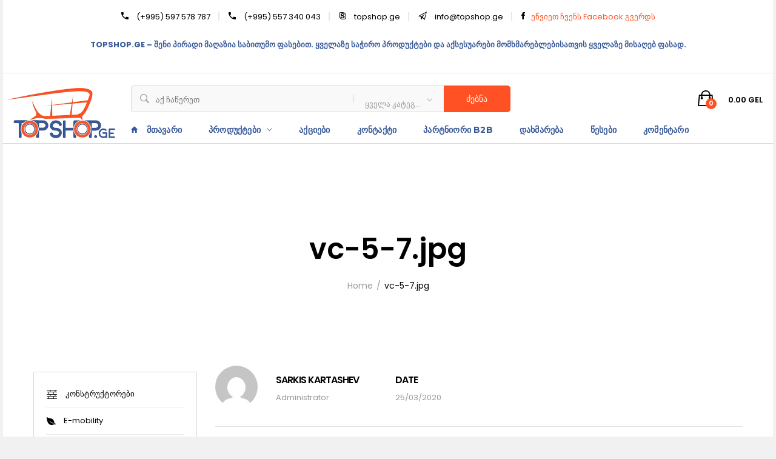

--- FILE ---
content_type: text/html; charset=UTF-8
request_url: https://topshop.ge/?attachment_id=35271
body_size: 73415
content:
<!DOCTYPE html>
<html dir="ltr" lang="ka-GE">
<head>
	<meta charset="UTF-8">
	<meta name="viewport" content="width=device-width, initial-scale=1">
	<link rel="pingback" href="https://topshop.ge/xmlrpc.php">

	<title>vc-5-7.jpg | TOPSHOP.GE – შენი პირადი მაღაზია საბითუმო ფასებით.</title>
	<style>img:is([sizes="auto" i], [sizes^="auto," i]) { contain-intrinsic-size: 3000px 1500px }</style>
	<link rel="alternate" hreflang="ge" href="https://topshop.ge/?attachment_id=35271" />
<link rel="alternate" hreflang="x-default" href="https://topshop.ge/?attachment_id=35271" />

		<!-- All in One SEO 4.8.9 - aioseo.com -->
	<meta name="robots" content="max-image-preview:large" />
	<meta name="author" content="Sarkis Kartashev"/>
	<link rel="canonical" href="https://topshop.ge/?attachment_id=35271" />
	<meta name="generator" content="All in One SEO (AIOSEO) 4.8.9" />
		<!-- All in One SEO -->

<script>window._wca = window._wca || [];</script>
<link rel='dns-prefetch' href='//www.googletagmanager.com' />
<link rel='dns-prefetch' href='//stats.wp.com' />
<link rel='preconnect' href='//c0.wp.com' />
<link rel='preconnect' href='//i0.wp.com' />
<link rel="alternate" type="application/rss+xml" title="TOPSHOP.GE – შენი პირადი მაღაზია საბითუმო ფასებით. &raquo; RSS-არხი" href="https://topshop.ge/feed/" />
<link rel="alternate" type="application/rss+xml" title="TOPSHOP.GE – შენი პირადი მაღაზია საბითუმო ფასებით. &raquo; კომენტარების RSS-არხი" href="https://topshop.ge/comments/feed/" />
<link rel="alternate" type="application/rss+xml" title="TOPSHOP.GE – შენი პირადი მაღაზია საბითუმო ფასებით. &raquo; vc-5-7.jpg კომენტარების RSS-არხი" href="https://topshop.ge/?attachment_id=35271/feed/" />
<script type="text/javascript">
/* <![CDATA[ */
window._wpemojiSettings = {"baseUrl":"https:\/\/s.w.org\/images\/core\/emoji\/16.0.1\/72x72\/","ext":".png","svgUrl":"https:\/\/s.w.org\/images\/core\/emoji\/16.0.1\/svg\/","svgExt":".svg","source":{"concatemoji":"https:\/\/topshop.ge\/wp-includes\/js\/wp-emoji-release.min.js?ver=6.8.3"}};
/*! This file is auto-generated */
!function(s,n){var o,i,e;function c(e){try{var t={supportTests:e,timestamp:(new Date).valueOf()};sessionStorage.setItem(o,JSON.stringify(t))}catch(e){}}function p(e,t,n){e.clearRect(0,0,e.canvas.width,e.canvas.height),e.fillText(t,0,0);var t=new Uint32Array(e.getImageData(0,0,e.canvas.width,e.canvas.height).data),a=(e.clearRect(0,0,e.canvas.width,e.canvas.height),e.fillText(n,0,0),new Uint32Array(e.getImageData(0,0,e.canvas.width,e.canvas.height).data));return t.every(function(e,t){return e===a[t]})}function u(e,t){e.clearRect(0,0,e.canvas.width,e.canvas.height),e.fillText(t,0,0);for(var n=e.getImageData(16,16,1,1),a=0;a<n.data.length;a++)if(0!==n.data[a])return!1;return!0}function f(e,t,n,a){switch(t){case"flag":return n(e,"\ud83c\udff3\ufe0f\u200d\u26a7\ufe0f","\ud83c\udff3\ufe0f\u200b\u26a7\ufe0f")?!1:!n(e,"\ud83c\udde8\ud83c\uddf6","\ud83c\udde8\u200b\ud83c\uddf6")&&!n(e,"\ud83c\udff4\udb40\udc67\udb40\udc62\udb40\udc65\udb40\udc6e\udb40\udc67\udb40\udc7f","\ud83c\udff4\u200b\udb40\udc67\u200b\udb40\udc62\u200b\udb40\udc65\u200b\udb40\udc6e\u200b\udb40\udc67\u200b\udb40\udc7f");case"emoji":return!a(e,"\ud83e\udedf")}return!1}function g(e,t,n,a){var r="undefined"!=typeof WorkerGlobalScope&&self instanceof WorkerGlobalScope?new OffscreenCanvas(300,150):s.createElement("canvas"),o=r.getContext("2d",{willReadFrequently:!0}),i=(o.textBaseline="top",o.font="600 32px Arial",{});return e.forEach(function(e){i[e]=t(o,e,n,a)}),i}function t(e){var t=s.createElement("script");t.src=e,t.defer=!0,s.head.appendChild(t)}"undefined"!=typeof Promise&&(o="wpEmojiSettingsSupports",i=["flag","emoji"],n.supports={everything:!0,everythingExceptFlag:!0},e=new Promise(function(e){s.addEventListener("DOMContentLoaded",e,{once:!0})}),new Promise(function(t){var n=function(){try{var e=JSON.parse(sessionStorage.getItem(o));if("object"==typeof e&&"number"==typeof e.timestamp&&(new Date).valueOf()<e.timestamp+604800&&"object"==typeof e.supportTests)return e.supportTests}catch(e){}return null}();if(!n){if("undefined"!=typeof Worker&&"undefined"!=typeof OffscreenCanvas&&"undefined"!=typeof URL&&URL.createObjectURL&&"undefined"!=typeof Blob)try{var e="postMessage("+g.toString()+"("+[JSON.stringify(i),f.toString(),p.toString(),u.toString()].join(",")+"));",a=new Blob([e],{type:"text/javascript"}),r=new Worker(URL.createObjectURL(a),{name:"wpTestEmojiSupports"});return void(r.onmessage=function(e){c(n=e.data),r.terminate(),t(n)})}catch(e){}c(n=g(i,f,p,u))}t(n)}).then(function(e){for(var t in e)n.supports[t]=e[t],n.supports.everything=n.supports.everything&&n.supports[t],"flag"!==t&&(n.supports.everythingExceptFlag=n.supports.everythingExceptFlag&&n.supports[t]);n.supports.everythingExceptFlag=n.supports.everythingExceptFlag&&!n.supports.flag,n.DOMReady=!1,n.readyCallback=function(){n.DOMReady=!0}}).then(function(){return e}).then(function(){var e;n.supports.everything||(n.readyCallback(),(e=n.source||{}).concatemoji?t(e.concatemoji):e.wpemoji&&e.twemoji&&(t(e.twemoji),t(e.wpemoji)))}))}((window,document),window._wpemojiSettings);
/* ]]> */
</script>
<style id='wp-emoji-styles-inline-css' type='text/css'>

	img.wp-smiley, img.emoji {
		display: inline !important;
		border: none !important;
		box-shadow: none !important;
		height: 1em !important;
		width: 1em !important;
		margin: 0 0.07em !important;
		vertical-align: -0.1em !important;
		background: none !important;
		padding: 0 !important;
	}
</style>
<link rel='stylesheet' id='wp-block-library-css' href='https://c0.wp.com/c/6.8.3/wp-includes/css/dist/block-library/style.min.css' type='text/css' media='all' />
<style id='wp-block-library-theme-inline-css' type='text/css'>
.wp-block-audio :where(figcaption){color:#555;font-size:13px;text-align:center}.is-dark-theme .wp-block-audio :where(figcaption){color:#ffffffa6}.wp-block-audio{margin:0 0 1em}.wp-block-code{border:1px solid #ccc;border-radius:4px;font-family:Menlo,Consolas,monaco,monospace;padding:.8em 1em}.wp-block-embed :where(figcaption){color:#555;font-size:13px;text-align:center}.is-dark-theme .wp-block-embed :where(figcaption){color:#ffffffa6}.wp-block-embed{margin:0 0 1em}.blocks-gallery-caption{color:#555;font-size:13px;text-align:center}.is-dark-theme .blocks-gallery-caption{color:#ffffffa6}:root :where(.wp-block-image figcaption){color:#555;font-size:13px;text-align:center}.is-dark-theme :root :where(.wp-block-image figcaption){color:#ffffffa6}.wp-block-image{margin:0 0 1em}.wp-block-pullquote{border-bottom:4px solid;border-top:4px solid;color:currentColor;margin-bottom:1.75em}.wp-block-pullquote cite,.wp-block-pullquote footer,.wp-block-pullquote__citation{color:currentColor;font-size:.8125em;font-style:normal;text-transform:uppercase}.wp-block-quote{border-left:.25em solid;margin:0 0 1.75em;padding-left:1em}.wp-block-quote cite,.wp-block-quote footer{color:currentColor;font-size:.8125em;font-style:normal;position:relative}.wp-block-quote:where(.has-text-align-right){border-left:none;border-right:.25em solid;padding-left:0;padding-right:1em}.wp-block-quote:where(.has-text-align-center){border:none;padding-left:0}.wp-block-quote.is-large,.wp-block-quote.is-style-large,.wp-block-quote:where(.is-style-plain){border:none}.wp-block-search .wp-block-search__label{font-weight:700}.wp-block-search__button{border:1px solid #ccc;padding:.375em .625em}:where(.wp-block-group.has-background){padding:1.25em 2.375em}.wp-block-separator.has-css-opacity{opacity:.4}.wp-block-separator{border:none;border-bottom:2px solid;margin-left:auto;margin-right:auto}.wp-block-separator.has-alpha-channel-opacity{opacity:1}.wp-block-separator:not(.is-style-wide):not(.is-style-dots){width:100px}.wp-block-separator.has-background:not(.is-style-dots){border-bottom:none;height:1px}.wp-block-separator.has-background:not(.is-style-wide):not(.is-style-dots){height:2px}.wp-block-table{margin:0 0 1em}.wp-block-table td,.wp-block-table th{word-break:normal}.wp-block-table :where(figcaption){color:#555;font-size:13px;text-align:center}.is-dark-theme .wp-block-table :where(figcaption){color:#ffffffa6}.wp-block-video :where(figcaption){color:#555;font-size:13px;text-align:center}.is-dark-theme .wp-block-video :where(figcaption){color:#ffffffa6}.wp-block-video{margin:0 0 1em}:root :where(.wp-block-template-part.has-background){margin-bottom:0;margin-top:0;padding:1.25em 2.375em}
</style>
<style id='classic-theme-styles-inline-css' type='text/css'>
/*! This file is auto-generated */
.wp-block-button__link{color:#fff;background-color:#32373c;border-radius:9999px;box-shadow:none;text-decoration:none;padding:calc(.667em + 2px) calc(1.333em + 2px);font-size:1.125em}.wp-block-file__button{background:#32373c;color:#fff;text-decoration:none}
</style>
<link rel='stylesheet' id='mediaelement-css' href='https://c0.wp.com/c/6.8.3/wp-includes/js/mediaelement/mediaelementplayer-legacy.min.css' type='text/css' media='all' />
<link rel='stylesheet' id='wp-mediaelement-css' href='https://c0.wp.com/c/6.8.3/wp-includes/js/mediaelement/wp-mediaelement.min.css' type='text/css' media='all' />
<style id='jetpack-sharing-buttons-style-inline-css' type='text/css'>
.jetpack-sharing-buttons__services-list{display:flex;flex-direction:row;flex-wrap:wrap;gap:0;list-style-type:none;margin:5px;padding:0}.jetpack-sharing-buttons__services-list.has-small-icon-size{font-size:12px}.jetpack-sharing-buttons__services-list.has-normal-icon-size{font-size:16px}.jetpack-sharing-buttons__services-list.has-large-icon-size{font-size:24px}.jetpack-sharing-buttons__services-list.has-huge-icon-size{font-size:36px}@media print{.jetpack-sharing-buttons__services-list{display:none!important}}.editor-styles-wrapper .wp-block-jetpack-sharing-buttons{gap:0;padding-inline-start:0}ul.jetpack-sharing-buttons__services-list.has-background{padding:1.25em 2.375em}
</style>
<style id='global-styles-inline-css' type='text/css'>
:root{--wp--preset--aspect-ratio--square: 1;--wp--preset--aspect-ratio--4-3: 4/3;--wp--preset--aspect-ratio--3-4: 3/4;--wp--preset--aspect-ratio--3-2: 3/2;--wp--preset--aspect-ratio--2-3: 2/3;--wp--preset--aspect-ratio--16-9: 16/9;--wp--preset--aspect-ratio--9-16: 9/16;--wp--preset--color--black: #000000;--wp--preset--color--cyan-bluish-gray: #abb8c3;--wp--preset--color--white: #ffffff;--wp--preset--color--pale-pink: #f78da7;--wp--preset--color--vivid-red: #cf2e2e;--wp--preset--color--luminous-vivid-orange: #ff6900;--wp--preset--color--luminous-vivid-amber: #fcb900;--wp--preset--color--light-green-cyan: #7bdcb5;--wp--preset--color--vivid-green-cyan: #00d084;--wp--preset--color--pale-cyan-blue: #8ed1fc;--wp--preset--color--vivid-cyan-blue: #0693e3;--wp--preset--color--vivid-purple: #9b51e0;--wp--preset--gradient--vivid-cyan-blue-to-vivid-purple: linear-gradient(135deg,rgba(6,147,227,1) 0%,rgb(155,81,224) 100%);--wp--preset--gradient--light-green-cyan-to-vivid-green-cyan: linear-gradient(135deg,rgb(122,220,180) 0%,rgb(0,208,130) 100%);--wp--preset--gradient--luminous-vivid-amber-to-luminous-vivid-orange: linear-gradient(135deg,rgba(252,185,0,1) 0%,rgba(255,105,0,1) 100%);--wp--preset--gradient--luminous-vivid-orange-to-vivid-red: linear-gradient(135deg,rgba(255,105,0,1) 0%,rgb(207,46,46) 100%);--wp--preset--gradient--very-light-gray-to-cyan-bluish-gray: linear-gradient(135deg,rgb(238,238,238) 0%,rgb(169,184,195) 100%);--wp--preset--gradient--cool-to-warm-spectrum: linear-gradient(135deg,rgb(74,234,220) 0%,rgb(151,120,209) 20%,rgb(207,42,186) 40%,rgb(238,44,130) 60%,rgb(251,105,98) 80%,rgb(254,248,76) 100%);--wp--preset--gradient--blush-light-purple: linear-gradient(135deg,rgb(255,206,236) 0%,rgb(152,150,240) 100%);--wp--preset--gradient--blush-bordeaux: linear-gradient(135deg,rgb(254,205,165) 0%,rgb(254,45,45) 50%,rgb(107,0,62) 100%);--wp--preset--gradient--luminous-dusk: linear-gradient(135deg,rgb(255,203,112) 0%,rgb(199,81,192) 50%,rgb(65,88,208) 100%);--wp--preset--gradient--pale-ocean: linear-gradient(135deg,rgb(255,245,203) 0%,rgb(182,227,212) 50%,rgb(51,167,181) 100%);--wp--preset--gradient--electric-grass: linear-gradient(135deg,rgb(202,248,128) 0%,rgb(113,206,126) 100%);--wp--preset--gradient--midnight: linear-gradient(135deg,rgb(2,3,129) 0%,rgb(40,116,252) 100%);--wp--preset--font-size--small: 13px;--wp--preset--font-size--medium: 20px;--wp--preset--font-size--large: 36px;--wp--preset--font-size--x-large: 42px;--wp--preset--spacing--20: 0.44rem;--wp--preset--spacing--30: 0.67rem;--wp--preset--spacing--40: 1rem;--wp--preset--spacing--50: 1.5rem;--wp--preset--spacing--60: 2.25rem;--wp--preset--spacing--70: 3.38rem;--wp--preset--spacing--80: 5.06rem;--wp--preset--shadow--natural: 6px 6px 9px rgba(0, 0, 0, 0.2);--wp--preset--shadow--deep: 12px 12px 50px rgba(0, 0, 0, 0.4);--wp--preset--shadow--sharp: 6px 6px 0px rgba(0, 0, 0, 0.2);--wp--preset--shadow--outlined: 6px 6px 0px -3px rgba(255, 255, 255, 1), 6px 6px rgba(0, 0, 0, 1);--wp--preset--shadow--crisp: 6px 6px 0px rgba(0, 0, 0, 1);}:where(.is-layout-flex){gap: 0.5em;}:where(.is-layout-grid){gap: 0.5em;}body .is-layout-flex{display: flex;}.is-layout-flex{flex-wrap: wrap;align-items: center;}.is-layout-flex > :is(*, div){margin: 0;}body .is-layout-grid{display: grid;}.is-layout-grid > :is(*, div){margin: 0;}:where(.wp-block-columns.is-layout-flex){gap: 2em;}:where(.wp-block-columns.is-layout-grid){gap: 2em;}:where(.wp-block-post-template.is-layout-flex){gap: 1.25em;}:where(.wp-block-post-template.is-layout-grid){gap: 1.25em;}.has-black-color{color: var(--wp--preset--color--black) !important;}.has-cyan-bluish-gray-color{color: var(--wp--preset--color--cyan-bluish-gray) !important;}.has-white-color{color: var(--wp--preset--color--white) !important;}.has-pale-pink-color{color: var(--wp--preset--color--pale-pink) !important;}.has-vivid-red-color{color: var(--wp--preset--color--vivid-red) !important;}.has-luminous-vivid-orange-color{color: var(--wp--preset--color--luminous-vivid-orange) !important;}.has-luminous-vivid-amber-color{color: var(--wp--preset--color--luminous-vivid-amber) !important;}.has-light-green-cyan-color{color: var(--wp--preset--color--light-green-cyan) !important;}.has-vivid-green-cyan-color{color: var(--wp--preset--color--vivid-green-cyan) !important;}.has-pale-cyan-blue-color{color: var(--wp--preset--color--pale-cyan-blue) !important;}.has-vivid-cyan-blue-color{color: var(--wp--preset--color--vivid-cyan-blue) !important;}.has-vivid-purple-color{color: var(--wp--preset--color--vivid-purple) !important;}.has-black-background-color{background-color: var(--wp--preset--color--black) !important;}.has-cyan-bluish-gray-background-color{background-color: var(--wp--preset--color--cyan-bluish-gray) !important;}.has-white-background-color{background-color: var(--wp--preset--color--white) !important;}.has-pale-pink-background-color{background-color: var(--wp--preset--color--pale-pink) !important;}.has-vivid-red-background-color{background-color: var(--wp--preset--color--vivid-red) !important;}.has-luminous-vivid-orange-background-color{background-color: var(--wp--preset--color--luminous-vivid-orange) !important;}.has-luminous-vivid-amber-background-color{background-color: var(--wp--preset--color--luminous-vivid-amber) !important;}.has-light-green-cyan-background-color{background-color: var(--wp--preset--color--light-green-cyan) !important;}.has-vivid-green-cyan-background-color{background-color: var(--wp--preset--color--vivid-green-cyan) !important;}.has-pale-cyan-blue-background-color{background-color: var(--wp--preset--color--pale-cyan-blue) !important;}.has-vivid-cyan-blue-background-color{background-color: var(--wp--preset--color--vivid-cyan-blue) !important;}.has-vivid-purple-background-color{background-color: var(--wp--preset--color--vivid-purple) !important;}.has-black-border-color{border-color: var(--wp--preset--color--black) !important;}.has-cyan-bluish-gray-border-color{border-color: var(--wp--preset--color--cyan-bluish-gray) !important;}.has-white-border-color{border-color: var(--wp--preset--color--white) !important;}.has-pale-pink-border-color{border-color: var(--wp--preset--color--pale-pink) !important;}.has-vivid-red-border-color{border-color: var(--wp--preset--color--vivid-red) !important;}.has-luminous-vivid-orange-border-color{border-color: var(--wp--preset--color--luminous-vivid-orange) !important;}.has-luminous-vivid-amber-border-color{border-color: var(--wp--preset--color--luminous-vivid-amber) !important;}.has-light-green-cyan-border-color{border-color: var(--wp--preset--color--light-green-cyan) !important;}.has-vivid-green-cyan-border-color{border-color: var(--wp--preset--color--vivid-green-cyan) !important;}.has-pale-cyan-blue-border-color{border-color: var(--wp--preset--color--pale-cyan-blue) !important;}.has-vivid-cyan-blue-border-color{border-color: var(--wp--preset--color--vivid-cyan-blue) !important;}.has-vivid-purple-border-color{border-color: var(--wp--preset--color--vivid-purple) !important;}.has-vivid-cyan-blue-to-vivid-purple-gradient-background{background: var(--wp--preset--gradient--vivid-cyan-blue-to-vivid-purple) !important;}.has-light-green-cyan-to-vivid-green-cyan-gradient-background{background: var(--wp--preset--gradient--light-green-cyan-to-vivid-green-cyan) !important;}.has-luminous-vivid-amber-to-luminous-vivid-orange-gradient-background{background: var(--wp--preset--gradient--luminous-vivid-amber-to-luminous-vivid-orange) !important;}.has-luminous-vivid-orange-to-vivid-red-gradient-background{background: var(--wp--preset--gradient--luminous-vivid-orange-to-vivid-red) !important;}.has-very-light-gray-to-cyan-bluish-gray-gradient-background{background: var(--wp--preset--gradient--very-light-gray-to-cyan-bluish-gray) !important;}.has-cool-to-warm-spectrum-gradient-background{background: var(--wp--preset--gradient--cool-to-warm-spectrum) !important;}.has-blush-light-purple-gradient-background{background: var(--wp--preset--gradient--blush-light-purple) !important;}.has-blush-bordeaux-gradient-background{background: var(--wp--preset--gradient--blush-bordeaux) !important;}.has-luminous-dusk-gradient-background{background: var(--wp--preset--gradient--luminous-dusk) !important;}.has-pale-ocean-gradient-background{background: var(--wp--preset--gradient--pale-ocean) !important;}.has-electric-grass-gradient-background{background: var(--wp--preset--gradient--electric-grass) !important;}.has-midnight-gradient-background{background: var(--wp--preset--gradient--midnight) !important;}.has-small-font-size{font-size: var(--wp--preset--font-size--small) !important;}.has-medium-font-size{font-size: var(--wp--preset--font-size--medium) !important;}.has-large-font-size{font-size: var(--wp--preset--font-size--large) !important;}.has-x-large-font-size{font-size: var(--wp--preset--font-size--x-large) !important;}
:where(.wp-block-post-template.is-layout-flex){gap: 1.25em;}:where(.wp-block-post-template.is-layout-grid){gap: 1.25em;}
:where(.wp-block-columns.is-layout-flex){gap: 2em;}:where(.wp-block-columns.is-layout-grid){gap: 2em;}
:root :where(.wp-block-pullquote){font-size: 1.5em;line-height: 1.6;}
</style>
<link rel='stylesheet' id='wp-review-slider-pro-public_combine-css' href='https://topshop.ge/wp-content/plugins/wp-google-places-review-slider/public/css/wprev-public_combine.css?ver=17.5' type='text/css' media='all' />
<link rel='stylesheet' id='contact-form-7-css' href='https://topshop.ge/wp-content/plugins/contact-form-7/includes/css/styles.css?ver=6.1.3' type='text/css' media='all' />
<style id='contact-form-7-inline-css' type='text/css'>
.wpcf7 .wpcf7-recaptcha iframe {margin-bottom: 0;}.wpcf7 .wpcf7-recaptcha[data-align="center"] > div {margin: 0 auto;}.wpcf7 .wpcf7-recaptcha[data-align="right"] > div {margin: 0 0 0 auto;}
</style>
<link rel='stylesheet' id='woo-title-limit-css' href='https://topshop.ge/wp-content/plugins/woo-title-limit/public/css/woo-title-limit-public.css?ver=2.0.6' type='text/css' media='all' />
<link rel='stylesheet' id='woocommerce-extra-account-fields_jquery_ui-css' href='https://topshop.ge/wp-content/plugins/woocommerce-extra-accounts-fields/public/css/jquery-ui.css?ver=1.0.0' type='text/css' media='all' />
<link rel='stylesheet' id='woocommerce-extra-account-fields-css' href='https://topshop.ge/wp-content/plugins/woocommerce-extra-accounts-fields/public/css/woocommerce-extra-public.css?ver=1.0.0' type='text/css' media='all' />
<link rel='stylesheet' id='woocommerce-general-css' href='https://c0.wp.com/p/woocommerce/10.3.7/assets/css/woocommerce.css' type='text/css' media='all' />
<style id='woocommerce-inline-inline-css' type='text/css'>
.woocommerce form .form-row .required { visibility: visible; }
</style>
<link rel='stylesheet' id='wprev-fb-combine-css' href='https://topshop.ge/wp-content/plugins/wp-facebook-reviews/public/css/wprev-fb-combine.css?ver=13.9' type='text/css' media='all' />
<link rel='stylesheet' id='cms-navigation-style-base-css' href='https://topshop.ge/wp-content/plugins/wpml-cms-nav/res/css/cms-navigation-base.css?ver=1.5.6' type='text/css' media='screen' />
<link rel='stylesheet' id='cms-navigation-style-css' href='https://topshop.ge/wp-content/plugins/wpml-cms-nav/res/css/cms-navigation.css?ver=1.5.6' type='text/css' media='screen' />
<link rel='stylesheet' id='brands-styles-css' href='https://c0.wp.com/p/woocommerce/10.3.7/assets/css/brands.css' type='text/css' media='all' />
<link rel='stylesheet' id='mrbara-fonts-css' href='https://fonts.googleapis.com/css?family=Montserrat%3A400%2C700%7CPoppins%3A400%2C600%2C500%2C300%2C700%7COswald%3A400%2C300%2C700%7COpen+Sans%3A300%2C400%2C600%2C700%2C800%7CPrata%3A400%2C700&#038;subset=latin%2Clatin-ext&#038;ver=20160802' type='text/css' media='all' />
<link rel='stylesheet' id='font-awesome-css' href='https://topshop.ge/wp-content/themes/mrbara/css/font-awesome.min.css?ver=4.3' type='text/css' media='all' />
<link rel='stylesheet' id='ionicons-css' href='https://topshop.ge/wp-content/themes/mrbara/css/ionicons.min.css?ver=2.0' type='text/css' media='all' />
<link rel='stylesheet' id='eleganticons-css' href='https://topshop.ge/wp-content/themes/mrbara/css/eleganticons.css?ver=1.0' type='text/css' media='all' />
<link rel='stylesheet' id='linearicons-css' href='https://topshop.ge/wp-content/themes/mrbara/css/linearicons.css?ver=1.0' type='text/css' media='all' />
<link rel='stylesheet' id='bootstrap-css' href='https://topshop.ge/wp-content/themes/mrbara/css/bootstrap.min.css?ver=3.3.2' type='text/css' media='all' />
<link rel='stylesheet' id='mrbara-css' href='https://topshop.ge/wp-content/themes/mrbara/style.css?ver=20161116' type='text/css' media='all' />
<style id='mrbara-inline-css' type='text/css'>
body.boxed {background-color: #F1F1F1;}.top-promotion {background-color: #385998;}	/* Color Scheme */

	/* Color */
	a,
	.header-top-style-4 .menu-extra #lang_sel ul li a,
	.header-top-style-4 .menu-extra #lang_sel ul li ul a:hover,
	.left-sidebar .left-widgets .widget_nav_menu .menu li:hover > a,.left-sidebar .left-widgets .widget_nav_menu .menu li.current-menu-item > a,
	.left-sidebar .left-widgets .widget_nav_menu .menu li.show-children > a,
	.left-sidebar .left-widgets .social-links a:hover i,
	.header-transparent .primary-nav > ul > li.current-menu-parent > a,.header-transparent .primary-nav > ul > li.current-menu-item > a,.header-transparent .primary-nav > ul > li.current-menu-item .header-transparent .primary-nav > ul > li.current-menu-ancestor > a,.header-transparent .primary-nav > ul > li:hover > a,
	.header-sticky .site-header.minimized .primary-nav > ul > li.current-menu-parent > a,.header-sticky .site-header.minimized .primary-nav > ul > li.current-menu-item > a,.header-sticky .site-header.minimized .primary-nav > ul > li.current-menu-item .header-sticky .site-header.minimized .primary-nav > ul > li.current-menu-ancestor > a,.header-sticky .site-header.minimized .primary-nav > ul > li:hover > a,
	.header-text-dark.header-top-style-4 .menu-extra #lang_sel ul li ul a:hover,
	.header-text-dark.header-top-style-4 .primary-nav > ul > li.current-menu-parent > a,.header-text-dark.header-top-style-4 .primary-nav > ul > li.current-menu-item > a,.header-text-dark.header-top-style-4 .primary-nav > ul > li.current-menu-ancestor > a,.header-text-dark.header-top-style-4 .primary-nav > ul > li:hover > a,
	.header-text-dark.header-top-style-4 .widget_icl_lang_sel_widget #lang_sel ul li a,
	.header-text-dark.header-top-style-4 .widget_icl_lang_sel_widget #lang_sel ul li ul a:hover,
	.mini-cart.woocommerce .cart_list .mini_cart_item a:hover,
	.off-canvas-panel .widget-panel-header a:hover,
	.ui-autocomplete .ui-menu-item:hover a,
	.site-banner .breadcrumbs,
	.page-header-portfolio-layout-1 .page-header .desc .primary-color,.page-header-portfolio-layout-2 .page-header .desc .primary-color,
	.primary-nav > ul > li.current-menu-parent > a,.primary-nav > ul > li.current-menu-item > a,.primary-nav > ul > li.current-menu-ancestor > a,.primary-nav > ul > li:hover > a,
	.blog-wapper .entry-footer .readmore:hover,
	.entry-format.format-link .link-block:hover,
	.entry-format.format-quote blockquote cite a:hover,
	.entry-footer .footer-socials .social-links a:hover,
	.error404 .not-found .page-content p a,
	.page-template-template-coming-soon .coming-socials a:hover,
	.rev_slider .primary-color,
	.rev_slider .mr-social .mr-link1:hover,
	.rev_slider .mr-btn-buy:after,
	.rev_slider .mr-btn-buy:hover,
	.woocommerce ul.products li.product .product-inner:hover h3 a,
	.woocommerce.shop-view-list ul.products li.product .product-content-thumbnails .yith-wcwl-add-to-wishlist .yith-wcwl-add-button a:hover:before,.woocommerce.shop-view-list ul.products li.product .product-content-thumbnails .yith-wcwl-add-to-wishlist .yith-wcwl-wishlistaddedbrowse a:hover:before,.woocommerce.shop-view-list ul.products li.product .product-content-thumbnails .yith-wcwl-add-to-wishlist .yith-wcwl-wishlistexistsbrowse a:hover:before,
	.woocommerce div.product .woocommerce-product-rating .woocommerce-review-link:hover,
	.woocommerce div.product .share .social-links a:hover,
	.woocommerce div.product .yith-wcwl-add-to-wishlist .yith-wcwl-wishlistaddedbrowse a:before,.woocommerce div.product .yith-wcwl-add-to-wishlist .yith-wcwl-wishlistexistsbrowse a:before,
	.woocommerce div.product form.cart .group_table .product-name a:hover,
	.woocommerce.woocommerce-wishlist .wishlist_table tbody td.product-price ins .amount,
	.woocommerce .shop-topbar .widget.soo-product-filter-widget .product-filter .filter-swatches .swatch-label.selected,
	.woocommerce #customer_login form.login .lost_password a:hover,.woocommerce #customer_login form.register .lost_password a:hover,
	.woocommerce-account .woocommerce .woocommerce-MyAccount-content .woocommerce-Addresses .woocommerce-Address .woocommerce-Address-edit .edit:hover,
	.my-account-page-transparent .woocommerce #customer_login form.login .form-row .mr-forgot a:hover,.my-account-page-transparent .woocommerce #customer_login form.register .form-row .mr-forgot a:hover,
	.my-account-page-transparent .woocommerce .woocommerce-MyAccount-content .woocommerce-Addresses .woocommerce-Address .woocommerce-Address-edit .edit:hover,
	.product-item-layout-2 ul.products li.product .product-content-thumbnails .btn-add-to-cart:hover,.product-item-layout-2 ul.products li.product .product-content-thumbnails .added_to_cart.wc-forward:hover,
	.product-item-layout-2 ul.products li.product .product-content-thumbnails .compare-button a:hover,.product-item-layout-2 ul.products li.product .product-content-thumbnails .yith-wcwl-add-to-wishlist a:hover,.product-item-layout-2 ul.products li.product .product-content-thumbnails .product-quick-view:hover,
	.product-item-layout-2 ul.products li.product .product-content-thumbnails .yith-wcwl-add-to-wishlist .yith-wcwl-add-button a:hover,.product-item-layout-2 ul.products li.product .product-content-thumbnails .yith-wcwl-add-to-wishlist .yith-wcwl-wishlistaddedbrowse a:hover,.product-item-layout-2 ul.products li.product .product-content-thumbnails .yith-wcwl-add-to-wishlist .yith-wcwl-wishlistexistsbrowse a:hover,
	.product-item-layout-2 ul.products li.product .product-content-thumbnails .yith-wcwl-add-to-wishlist .yith-wcwl-wishlistaddedbrowse a,.product-item-layout-2 ul.products li.product .product-content-thumbnails .yith-wcwl-add-to-wishlist .yith-wcwl-wishlistexistsbrowse a,
	.product-item-layout-4 ul.products li.product .product-content-thumbnails .compare-button a:hover,
	.product-item-layout-4 ul.products li.product .product-content-thumbnails .yith-wcwl-add-to-wishlist .yith-wcwl-add-button a:hover:before,.product-item-layout-4 ul.products li.product .product-content-thumbnails .yith-wcwl-add-to-wishlist .yith-wcwl-wishlistaddedbrowse a:hover:before,.product-item-layout-4 ul.products li.product .product-content-thumbnails .yith-wcwl-add-to-wishlist .yith-wcwl-wishlistexistsbrowse a:hover:before,
	.product-item-layout-4 ul.products li.product .product-content-thumbnails .yith-wcwl-add-to-wishlist .yith-wcwl-wishlistaddedbrowse a:before,.product-item-layout-4 ul.products li.product .product-content-thumbnails .yith-wcwl-add-to-wishlist .yith-wcwl-wishlistexistsbrowse a:before,
	.product-item-layout-5 ul.products li.product .product-inner .product-content-thumbnails .btn-add-to-cart:hover,.product-item-layout-5 ul.products li.product .product-inner .product-content-thumbnails .added_to_cart.wc-forward:hover,
	.product-item-layout-5 ul.products li.product .product-inner .product-content-thumbnails .yith-wcwl-add-to-wishlist .yith-wcwl-add-button a:hover:before,.product-item-layout-5 ul.products li.product .product-inner .product-content-thumbnails .yith-wcwl-add-to-wishlist .yith-wcwl-wishlistaddedbrowse a:hover:before,.product-item-layout-5 ul.products li.product .product-inner .product-content-thumbnails .yith-wcwl-add-to-wishlist .yith-wcwl-wishlistexistsbrowse a:hover:before,
	.product-item-layout-5 ul.products li.product .product-inner .product-content-thumbnails .yith-wcwl-add-to-wishlist .yith-wcwl-wishlistaddedbrowse a:before,.product-item-layout-5 ul.products li.product .product-inner .product-content-thumbnails .yith-wcwl-add-to-wishlist .yith-wcwl-wishlistexistsbrowse a:before,
	.product-item-layout-6 ul.products li.product .product-inner .product-content-thumbnails .yith-wcwl-add-to-wishlist .yith-wcwl-wishlistaddedbrowse a:before,.product-item-layout-6 ul.products li.product .product-inner .product-content-thumbnails .yith-wcwl-add-to-wishlist .yith-wcwl-wishlistexistsbrowse a:before,
	.product-item-layout-7 ul.products li.product .product-inner:hover .product-content-thumbnails .footer-product .btn-add-to-cart,.product-item-layout-7 ul.products li.product .product-inner:hover .product-content-thumbnails .footer-product .added_to_cart.wc-forward,
	.product-item-layout-7 ul.products li.product .product-inner .product-content-thumbnails .btn-add-to-cart:hover,.product-item-layout-7 ul.products li.product .product-inner .product-content-thumbnails .added_to_cart.wc-forward:hover,
	.product-item-layout-10 ul.products li.product .product-content-thumbnails .btn-add-to-cart,.product-item-layout-10 ul.products li.product .product-content-thumbnails .added_to_cart.wc-forward,
	.product-item-layout-10 ul.products li.product .product-content-thumbnails .yith-wcwl-add-to-wishlist .yith-wcwl-add-button a:hover,.product-item-layout-10 ul.products li.product .product-content-thumbnails .yith-wcwl-add-to-wishlist .yith-wcwl-wishlistaddedbrowse a:hover,.product-item-layout-10 ul.products li.product .product-content-thumbnails .yith-wcwl-add-to-wishlist .yith-wcwl-wishlistexistsbrowse a:hover,
	.product-item-layout-10 ul.products li.product .product-content-thumbnails .yith-wcwl-add-to-wishlist .yith-wcwl-wishlistaddedbrowse a,.product-item-layout-10 ul.products li.product .product-content-thumbnails .yith-wcwl-add-to-wishlist .yith-wcwl-wishlistexistsbrowse a,
	.woocommerce-checkout .woocommerce .woocommerce-info .showlogin:hover,.woocommerce-checkout .woocommerce .woocommerce-info .showcoupon:hover,
	.shop-toolbar .products-found span,
	.filters-product-cat ul li a.selected,.filters-product-cat ul li a:hover,
	.product-page-layout-3 div.product .product-layout-3 div.product-details .product-toolbar .back-home:hover,
	.product-page-layout-5 div.product .product-layout-5 .product-toolbar .back-home:hover,
	.product-page-layout-7 div.product .product-layout-7 div.product-details .product-toolbar .back-home:hover,
	.product-page-layout-11 div.product .product-layout-11 div.product-details .product-toolbar .back-home:hover,
	.widget_categories li a:hover,.widget_archive li a:hover,
	.vc_wp_custommenu.style2 .menu > li > a:hover,
	.vc_wp_custommenu.style3 .menu > li > a:hover,
	.vc_wp_custommenu .menu li .mega-menu-content .menu-ads .shop-link:hover,.primary-sidebar .menu li .mega-menu-content .menu-ads .shop-link:hover,
	.vc_wp_custommenu .menu li .mega-menu-content .menu-ads .shop-link:after,.primary-sidebar .menu li .mega-menu-content .menu-ads .shop-link:after,
	.footer-layout-1.gray-skin .widget a:hover,
	.footer-layout-1.light-skin .widget a:hover,
	.footer-layout-5 .socials a:hover,
	.footer-layout-5 #lang_sel > ul li a:hover,
	.footer-layout-5 #lang_sel > ul ul li a:hover,
	.footer-layout-8 .social-links a:hover,
	.footer-layout-8 .social-links a:hover i,
	.login-popup.popup-login-2 .login-content .message,
	 .header-sticky.header-top-style-4 .site-header.minimized .widget-mr-language-switcher ul li a:hover,
	.blog-wapper.sticky .entry-title:before,
	.header-top-style-11 .site-header .products-cats-menu.style-3 .menu > li:hover > a,
	.header-top-style-11 .site-header .products-cats-menu.style-2 .menu > li:hover > a,
	.header-top-style-11 .site-header .products-cats-menu.style-4 .menu>li:hover>a,
	.vc_wp_custommenu .menu li .mega-menu-content .menu-ads .shop-link:after,
	.primary-sidebar .menu li .mega-menu-content .menu-ads .shop-link:after,
	.products-cats-menu .menu li .mega-menu-content .menu-ads .shop-link:after,
	.vc_wp_custommenu .menu li .mega-menu-content .menu-ads .shop-link:hover,
	.primary-sidebar .menu li .mega-menu-content .menu-ads .shop-link:hover,
	.products-cats-menu .menu li .mega-menu-content .menu-ads .shop-link:hover{
		color: #FF5124;
	}

	.header-transparent.header-top-style-1 .primary-nav > ul > li.current-menu-parent > a,
	.header-transparent.header-top-style-1 .primary-nav > ul > li.current-menu-item > a,
	.header-transparent.header-top-style-1 .primary-nav > ul > li.current-menu-ancestor > a,
	.header-transparent.header-top-style-1 .primary-nav > ul > li:hover > a {
		color: #fff;
	}

	.header-text-dark.header-top-style-1 .primary-nav > ul > li.current-menu-parent > a,
	.header-text-dark.header-top-style-1 .primary-nav > ul > li.current-menu-item > a,
	.header-text-dark.header-top-style-1 .primary-nav > ul > li.current-menu-ancestor > a,
	.header-text-dark.header-top-style-1 .primary-nav > ul > li:hover > a {
		color: #000;
	}

	/* BackGround Color */

	.site-header .menu-extra .extra-menu-item.menu-item-cart .mini-cart-counter,
	.header-top-style-8 .site-header .menu-sidebar .search-submit,
	.header-top-style-8 .site-header .menu-sidebar .menu-sideextra .menu-item-cart .mini-cart-counter,
	.header-top-style-9 .site-header .menu-sidebar .menu-sideextra .menu-item-cart .mini-cart-counter,
	.mini-cart.woocommerce .buttons a,
	.mini-cart.woocommerce .buttons .checkout:hover,
	.display-cart .site-header .toggle-cart .cart-icon,
	.rev_slider .mr-button3:hover:before,
	.woocommerce button.button,.woocommerce a.button,.woocommerce input.button,.woocommerce #respond input#submit,
	.woocommerce button.button.alt,.woocommerce a.button.alt,.woocommerce input.button.alt,.woocommerce #respond input#submit.alt,
	.woocommerce .widget_shopping_cart_content .wc-forward,
	.woocommerce.shop-view-list ul.products li.product .product-content-thumbnails .btn-add-to-cart,.woocommerce.shop-view-list ul.products li.product .product-content-thumbnails .added_to_cart.wc-forward,
	.woocommerce.shop-view-list ul.products li.product .product-content-thumbnails .product-quick-view:hover,
	.woocommerce .products-links .nav-previous a:hover,.woocommerce .products-links .nav-next a:hover,
	.woocommerce div.product p.cart .button,
	.woocommerce div.product form.cart .button,
	.woocommerce div.product form.cart .compare-button .compare:hover,
	.woocommerce div.product form.cart .compare-button .compare:hover:before,
	.woocommerce div.product .yith-wcwl-add-to-wishlist .yith-wcwl-add-button .add_to_wishlist:hover,
	.woocommerce div.product .yith-wcwl-add-to-wishlist .yith-wcwl-wishlistaddedbrowse a:hover,.woocommerce div.product .yith-wcwl-add-to-wishlist .yith-wcwl-wishlistexistsbrowse a:hover,
	.woocommerce.woocommerce-wishlist .wishlist_table tbody td.product-add-to-cart .button:hover,
	.woocommerce form .form-row .button,
	.woocommerce .cart-collaterals .cart_totals .wc-proceed-to-checkout .checkout-button,
	.woocommerce .widget_price_filter .ui-slider .ui-slider-handle,.woocommerce .widget_price_filter .ui-slider .ui-slider-range,
	.woocommerce .widget_price_filter .price_slider_amount .button,
	.woocommerce .yith-woocommerce-ajax-product-filter ul.yith-wcan-label li a:hover,
	.woocommerce .yith-woocompare-widget a.compare.button,
	.woocommerce .widget.widget_shopping_cart .widget_shopping_cart_content .buttons .button,
	.woocommerce .widget.widget_shopping_cart .widget_shopping_cart_content .buttons .button.checkout:hover,
	.woocommerce .woocommerce-error .button,
	.woocommerce .woocommerce-message .button,
	.woocommerce.shop-widget-title-style-2 .shop-sidebar .widget .widget-title,
	.woocommerce.shop-widget-title-style-2 .shop-sidebar .widget .widget-title:before,
	.woocommerce .soo-product-filter-widget .filter-slider .ui-slider-range,
	.woocommerce table.my_account_orders .order-actions .button,
	.woocommerce #customer_login form.login .form-row .btn-log .button,.woocommerce #customer_login form.register .form-row .btn-log .button,.woocommerce #customer_login form.login .form-row .btn-regis .button,.woocommerce #customer_login form.register .form-row .btn-regis .button,
	.woocommerce .shop-widget-info ul li:hover .w-icon,
	.woocommerce-account .woocommerce .shop_table .order-actions .button,
	.woocommerce-account.woocommerce-edit-address .woocommerce .woocommerce-MyAccount-content .address-form .button,.woocommerce-account.woocommerce-edit-account .woocommerce .woocommerce-MyAccount-content .address-form .button,.woocommerce-account.woocommerce-edit-address .woocommerce .woocommerce-MyAccount-content .edit-account .button,.woocommerce-account.woocommerce-edit-account .woocommerce .woocommerce-MyAccount-content .edit-account .button,
	.woocommerce-account.woocommerce-lost-password form.lost_reset_password .form-row.reset-btn .button,
	.my-account-page-transparent .woocommerce #customer_login form.login .form-row .btn-log .button,.my-account-page-transparent .woocommerce #customer_login form.register .form-row .btn-log .button,.my-account-page-transparent .woocommerce #customer_login form.login .form-row .btn-regis .button,.my-account-page-transparent .woocommerce #customer_login form.register .form-row .btn-regis .button,
	.product-item-layout-3 ul.products li.product .product-content-thumbnails .btn-add-to-cart:hover,.product-item-layout-9 ul.products li.product .product-content-thumbnails .btn-add-to-cart:hover,.product-item-layout-3 ul.products li.product .product-content-thumbnails .yith-wcwl-add-to-wishlist:hover,.product-item-layout-9 ul.products li.product .product-content-thumbnails .yith-wcwl-add-to-wishlist:hover,.product-item-layout-3 ul.products li.product .product-content-thumbnails .product-quick-view:hover,.product-item-layout-9 ul.products li.product .product-content-thumbnails .product-quick-view:hover,.product-item-layout-3 ul.products li.product .product-content-thumbnails .added_to_cart.wc-forward:hover,.product-item-layout-9 ul.products li.product .product-content-thumbnails .added_to_cart.wc-forward:hover,.product-item-layout-3 ul.products li.product .product-content-thumbnails .compare-button a:hover,.product-item-layout-9 ul.products li.product .product-content-thumbnails .compare-button a:hover,
	.product-item-layout-4 ul.products li.product .product-content-thumbnails .btn-add-to-cart:hover,.product-item-layout-4 ul.products li.product .product-content-thumbnails .added_to_cart.wc-forward:hover,
	.product-item-layout-8 ul.products li.product .product-content-thumbnails .yith-wcwl-add-to-wishlist:hover,.product-item-layout-8 ul.products li.product .product-content-thumbnails .product-quick-view:hover,.product-item-layout-8 ul.products li.product .product-content-thumbnails .compare-button:hover,.product-item-layout-8 ul.products li.product .product-content-thumbnails .btn-add-to-cart:hover,.product-item-layout-8 ul.products li.product .product-content-thumbnails .added_to_cart.wc-forward:hover,
	.product-item-layout-8 ul.products li.product .product-content-thumbnails .compare-button a:hover,
	.woocommerce-cart table.shop_table tr .actions .button:hover,.woocommerce-cart table.shop_table tr .actions .btn-shop:hover,
	.tooltip-inner,
	.shop-filter-mobile,
	.newsletter-popup.newsletter-2 .newletter-content .n-form input[type="submit"],
	.login-popup .login-content .form-row .button,
	.login-popup.popup-login-2 .login-content .login-row,
	.backtotop,
	.woocommerce .shop-topbar .widget.soo-product-filter-widget .shop-filter-mobile,
	.comment-respond .form-submit .submit,
	.woocommerce.woocommerce-wishlist .wishlist_table tbody td.product-add-to-cart .button,
	.post-password-required .post-password-form input[type="submit"],
	.page-links .page-number,
	.page-links a > .page-number:hover,
	.search-no-results .no-results .search-form .search-submit,
	.header-top-style-11 .site-header .menu-sidebar .search-submit,
	.header-top-style-11 .site-header .products-cats-menu .cats-menu-title,
	.header-top-style-11 .site-header .menu-sideextra .menu-item-yith .mini-yith-counter,
	.header-top-style-11 .site-header .menu-sideextra .menu-item-cart .mini-cart-counter{
		background-color: #FF5124;
	}

	.woocommerce.woocommerce-wishlist .wishlist_table tbody td.product-add-to-cart .button:hover,
	.page-links a > .page-number {
		background-color: #333;
	}

	.header-sticky.header-top-style-8 .site-header .primary-nav > ul > li.current-menu-parent > a,
	.header-sticky.header-top-style-8 .site-header .primary-nav > ul > li.current-menu-item > a,
	.header-sticky.header-top-style-8 .site-header .primary-nav > ul > li.current-menu-ancestor > a,
	.header-sticky.header-top-style-8 .site-header .primary-nav > ul > li:hover > a {
		color: #999;
	}

	.header-sticky.header-top-style-9 .site-header .primary-nav > ul > li.current-menu-parent > a,
	.header-sticky.header-top-style-9 .site-header .primary-nav > ul > li.current-menu-item > a,
	.header-sticky.header-top-style-9 .site-header .primary-nav > ul > li.current-menu-ancestor > a,
	.header-sticky.header-top-style-9 .site-header .primary-nav > ul > li:hover > a {
		color: #999;
	}

	.header-sticky.header-top-style-10 .site-header .primary-nav > ul > li.current-menu-parent > a,
	.header-sticky.header-top-style-10 .site-header .primary-nav > ul > li.current-menu-item > a,
	.header-sticky.header-top-style-10 .site-header .primary-nav > ul > li.current-menu-ancestor > a,
	.header-sticky.header-top-style-10 .site-header .primary-nav > ul > li:hover > a {
		color: #999;
	}

	/* Border Color */
	.display-cart .site-header .toggle-cart .cart-icon:before,
	.product-page-layout-4 div.product .product-layout-4 .thumbnails a.active:after,
	.product-page-layout-4 .related-products ul.products li.product .product-content-thumbnails a:hover,
	.product-page-layout-10 .related-products ul.products li.product .product-content-thumbnails a:hover,
	.error404 .not-found .page-content p a,
	 .header-top-style-11 .site-header .products-cats-menu.style-4 .toggle-product-cats {
		border-color: #FF5124;
	}

	.tooltip.top .tooltip-arrow {
		border-top-color: #FF5124;
	}

	blockquote {
		border-left-color: #FF5124;
	}

	@keyframes pre-loader-color {
		100%,
		0% {
			stroke: #385998;
		}
		40% {
			stroke: #ff5124;
		}
		66% {
			stroke: #385998;
		}
		80%,
		90% {
			stroke: #ff5124;
		}
	}

	.mr-loader .path {
		animation: dash 1.5s ease-in-out infinite, pre-loader-color 6s ease-in-out infinite;
	}


</style>
<link rel='stylesheet' id='mrbara-responsive-css' href='https://topshop.ge/wp-content/themes/mrbara/css/responsive.css?ver=20161116' type='text/css' media='all' />
<link rel='stylesheet' id='mrbara-shortcodes-css' href='https://topshop.ge/wp-content/plugins/mrbara-vc-addons//assets/css/frontend.css?ver=20161115' type='text/css' media='all' />
<style id='mrbara-shortcodes-inline-css' type='text/css'>
		/* Color Scheme */

		/* Color */
		.product-carousel .footer-link .link:hover,
		.mrbara-products .grid-link .link:hover,
		.mrbara-newletter.newsletter-style2 .b-content .title span,
		.mrbara-newletter.newsletter-style6 .b-content:before,
		.mrbara-newletter.newsletter-style7 .b-content:before,
		.mrbara-newletter.newsletter-style8 .b-content .title,
		.mrbara-newletter.newsletter-style9 .b-content .title span,
		.mr-sliders .mr-slider .s-link:hover,
		.section-title .desc .mr-btn-buy:after,
		.section-title .desc .mr-btn-buy:hover,
		.section-title.style-1 .subtitle,
		.mrbara-icon-box.icon-box-style2 .i-icon,
		.mrbara-icon-box.icon-box-style5 .i-icon,
		.mrbara-icon-box.icon-box-style5:hover .i-icon,
		.mrbara-icon-box.icon-box-style4:hover .i-icon,
		.mrbara-icon-list.icon-style1:hover .icon,
		.mrbara-icon-list.icon-style2 .icon,
		.primary-color,
		.mrbara-products-ads .link:hover,
		.mrbara-posts.mr-post-style2 .single_blog_item:hover .post-footer .readmore,
		.mrbara-posts.mr-post-style3 .single_blog_item .blog-date,
		.mrbara-posts.mr-post-style4 .single_blog_item:hover .post-footer .readmore,
		.mrbara-products-tabs .view-more .link:hover,
		.mrbara-products-tabs.products-tabs-style3 .tabs-nav li a.active,.mrbara-products-tabs.products-tabs-style3 .tabs-nav li a:hover,
		.mrbara-products-tabs.products-tabs-style3 .view-more .link:before,
		.mrbara-products-tabs.products-tabs-style4 .view-more .link:before,
		.mrbara-link-container .mrbara-link,
		.mrbara-link-container .mrbara-link.color-dark:hover,
		.mrbara-link-container .mrbara-link.color-light:hover,
		.mrbara-link-container .mrbara-link.color-primary,
		.mrbara-testimonials.nav-plain .owl-buttons div:hover,
		.mrbara-banner .text,
		.mrbara-portfolio-slider .portfolio-content .bx-wrapper .bx-viewport .portfolio-list .portfolio-item .portfolio-cat:hover,
		.mrbara-portfolio-slider .portfolio-content .bx-wrapper .bx-viewport .portfolio-list .portfolio-item .portfolio-title:hover,
		.mrbara-portfolio-slider .portfolio-content .bx-wrapper .bx-viewport .portfolio-list .portfolio-item .view-more:hover,
		.mr-promotion-medium .p-desc .p-content .link-text:after,
		.mr-promotion-large .p-content .link-text:after,
		.mrbara-products-picks .footer-link .link:hover,
		.mrbara-products-picks.products-picks-4 .title,
		.products-carousel-2.carousel-style-1 .view-all .link:before,
		.products-carousel-2.carousel-style-3 .view-all .link:hover,
		.mr-info-banners .banner-item .banner-grid.link-hover:hover .link,
		.mr-info-banners .banner-item .banner-content .link:hover,
		.mr-info-banners .banner-item .sc-content .sc-desc ul.socials li a:hover,
		.mr-info-banners .banner-item .newsletter-content .nl-title span,
		.mrbara-cta .cta-content .cta-btn,
		.mr-sliders-banners .banner-item .banner-content .link:hover,
		.mrbara-products-tabs.products-tabs-style5 .tabs-nav li a.active,
		.mrbara-products-tabs.products-tabs-style5 .tabs-nav li a:hover,
		.top-promotion .promotion-content .promotion-content-2 .discount-percent {
			color: #FF5124;
		}


		/* BackGround Color */

		.btn-primary,
		.mrbara-newletter.newsletter-style2 .b-form .letter-fied input[type=submit],
		.mrbara-newletter.newsletter-style5 .b-form .letter-fied input[type=submit],
		.mrbara-newletter.newsletter-style6 .b-form .letter-fied input[type=submit],
		.mrbara-newletter.newsletter-style7 .b-form .letter-fied input[type=submit],
		.mrbara-newletter.newsletter-style8 .b-form .mc4wp-form-fields input[type=submit],
		.mrbara-newletter.newsletter-style10 .b-form .letter-fied input[type=submit],
		.mr-sliders .mr-slider.slider-style-3.active .s-link,
		.feature-box:before,
		.mrbara-icon-list.icon-style3:hover .icon,
		.mrbara-icon-list.icon-style4 .icon,
		.mrbara-pricing .pricing-box .link,
		.btn,
		.mrbara-button-container.lighten .mrbara-button:hover,
		.mrbara-button-container.darken .mrbara-button:hover,
		.mrbara-button,
		.mrbara-link-container.link-style-1 .mrbara-link:before,
		.mrbara-testimonials .owl-controls .owl-buttons div:hover,
		.hot-deal-product .box-stock-product .product-link,
		.mrbara-products-picks.products-pagi-2 .owl-controls .owl-pagination .owl-page span:hover,
		.mrbara-products-picks.products-pagi-2 .owl-controls .owl-pagination .owl-page.active span,
		.mrbara-products-picks.products-picks-4 .owl-controls .owl-pagination .owl-page span:hover,
		.mrbara-products-picks.products-picks-4 .owl-controls .owl-pagination .owl-page.active span,
		.products-carousel-2.carousel-style-2 .view-all .link,
		.mrbara-info-box .mr-button:hover,
		.mrbara-banner-large .banner-content .view-more .link:hover,
		.mrbara-product-detail .product-content .link,
		.mrbara-product-list .products .product-list .btn-add-to-cart,
		.mrbara-product-list .products .product-list .added_to_cart.wc-forward,
		.top-promotion .promotion-content .promotion-content-2 .link {
			background-color: #FF5124;
		}

		.mrbara-testimonials.nav-plain .owl-buttons div:hover {
			background-color: transparent;
		}

		.mrbara-button-container.lighten .mrbara-button,
		.mrbara-info-box .mr-button {
			background-color: #ff7e51;
		}

		.mrbara-button-container.darken .mrbara-button {
			background-color: #b40600;
		}

		.product-carousel .footer-link .link:hover,
		.mrbara-products .grid-link .link:hover,
		.mrbara-products-tabs .view-more .link:hover,
		.mrbara-products-picks .footer-link .link:hover,
		.products-carousel-2.carousel-style-3 .view-all .link:hover,
		.mrbara-cta .cta-content .cta-btn,
		.vc_wp_custommenu.style2 {
			border-color: #FF5124;
		}

		.mrbara-newletter.newsletter-style1 .b-form .letter-fied input[type=email] {
			background-color: #ff6538;
			color: #ffa174;
		}

		.mrbara-newletter.newsletter-style1 .b-form .letter-fied input[type=email]::-webkit-input-placeholder {
			color: #ffa174;
		}

		.mrbara-newletter.newsletter-style1 .b-form .letter-fied input[type=email]:-moz-placeholder {
			color: #ffa174;
		}
		.mrbara-newletter.newsletter-style1 .b-form .letter-fied input[type=email]::-moz-placeholder {
			color: #ffa174;
		}
		.mrbara-newletter.newsletter-style1 .b-form .letter-fied input[type=email]:-ms-input-placeholder {
			color: #ffa174;
		}

</style>
<link rel='stylesheet' id='mrbara-shortcodes-responsive-css' href='https://topshop.ge/wp-content/plugins/mrbara-vc-addons//assets/css/responsive.css?ver=20161116' type='text/css' media='all' />
<link rel='stylesheet' id='soopf-css' href='https://topshop.ge/wp-content/plugins/soo-product-filter/assets/css/frontend.css?ver=20160623' type='text/css' media='all' />
<link rel='stylesheet' id='soopas-frontend-css' href='https://topshop.ge/wp-content/plugins/soo-product-attribute-swatches/assets/css/frontend.css?ver=20160615' type='text/css' media='all' />
<link rel='stylesheet' id='mrbara-child-style-css' href='https://topshop.ge/wp-content/themes/mrbara-child/style.css?ver=6.8.3' type='text/css' media='all' />
<script type="text/template" id="tmpl-variation-template">
	<div class="woocommerce-variation-description">{{{ data.variation.variation_description }}}</div>
	<div class="woocommerce-variation-price">{{{ data.variation.price_html }}}</div>
	<div class="woocommerce-variation-availability">{{{ data.variation.availability_html }}}</div>
</script>
<script type="text/template" id="tmpl-unavailable-variation-template">
	<p role="alert">უკაცრავად, პროდუქტი მიუწვდომელია. აირჩიეთ სხვა კომბინაცია.</p>
</script>
<script type="text/javascript" id="woocommerce-google-analytics-integration-gtag-js-after">
/* <![CDATA[ */
/* Google Analytics for WooCommerce (gtag.js) */
					window.dataLayer = window.dataLayer || [];
					function gtag(){dataLayer.push(arguments);}
					// Set up default consent state.
					for ( const mode of [{"analytics_storage":"denied","ad_storage":"denied","ad_user_data":"denied","ad_personalization":"denied","region":["AT","BE","BG","HR","CY","CZ","DK","EE","FI","FR","DE","GR","HU","IS","IE","IT","LV","LI","LT","LU","MT","NL","NO","PL","PT","RO","SK","SI","ES","SE","GB","CH"]}] || [] ) {
						gtag( "consent", "default", { "wait_for_update": 500, ...mode } );
					}
					gtag("js", new Date());
					gtag("set", "developer_id.dOGY3NW", true);
					gtag("config", "G-7H9JQKMVLF", {"track_404":true,"allow_google_signals":true,"logged_in":false,"linker":{"domains":[],"allow_incoming":false},"custom_map":{"dimension1":"logged_in"}});
/* ]]> */
</script>
<script type="text/javascript" src="https://c0.wp.com/c/6.8.3/wp-includes/js/jquery/jquery.min.js" id="jquery-core-js"></script>
<script type="text/javascript" src="https://c0.wp.com/c/6.8.3/wp-includes/js/jquery/jquery-migrate.min.js" id="jquery-migrate-js"></script>
<script type="text/javascript" src="https://topshop.ge/wp-content/plugins/revslider/public/assets/js/rbtools.min.js?ver=6.6.7" async id="tp-tools-js"></script>
<script type="text/javascript" src="https://topshop.ge/wp-content/plugins/revslider/public/assets/js/rs6.min.js?ver=6.6.7" async id="revmin-js"></script>
<script type="text/javascript" src="https://topshop.ge/wp-content/plugins/woo-title-limit/public/js/woo-title-limit-public.js?ver=2.0.6" id="woo-title-limit-js"></script>
<script type="text/javascript" src="https://c0.wp.com/c/6.8.3/wp-includes/js/jquery/ui/core.min.js" id="jquery-ui-core-js"></script>
<script type="text/javascript" src="https://c0.wp.com/c/6.8.3/wp-includes/js/jquery/ui/datepicker.min.js" id="jquery-ui-datepicker-js"></script>
<script type="text/javascript" id="jquery-ui-datepicker-js-after">
/* <![CDATA[ */
jQuery(function(jQuery){jQuery.datepicker.setDefaults({"closeText":"\u10d3\u10d0\u10ee\u10e3\u10e0\u10d5\u10d0","currentText":"\u10d3\u10e6\u10d4\u10e1","monthNames":["\u10d8\u10d0\u10dc\u10d5\u10d0\u10e0\u10d8","\u10d7\u10d4\u10d1\u10d4\u10e0\u10d5\u10d0\u10da\u10d8","\u10db\u10d0\u10e0\u10e2\u10d8","\u10d0\u10de\u10e0\u10d8\u10da\u10d8","\u10db\u10d0\u10d8\u10e1\u10d8","\u10d8\u10d5\u10dc\u10d8\u10e1\u10d8","\u10d8\u10d5\u10da\u10d8\u10e1\u10d8","\u10d0\u10d2\u10d5\u10d8\u10e1\u10e2\u10dd","\u10e1\u10d4\u10e5\u10e2\u10d4\u10db\u10d1\u10d4\u10e0\u10d8","\u10dd\u10e5\u10e2\u10dd\u10db\u10d1\u10d4\u10e0\u10d8","\u10dc\u10dd\u10d4\u10db\u10d1\u10d4\u10e0\u10d8","\u10d3\u10d4\u10d9\u10d4\u10db\u10d1\u10d4\u10e0\u10d8"],"monthNamesShort":["\u10d8\u10d0\u10dc","\u10d7\u10d4\u10d1","\u10db\u10d0\u10e0","\u10d0\u10de\u10e0","\u10db\u10d0\u10d8","\u10d8\u10d5\u10dc","\u10d8\u10d5\u10da","\u10d0\u10d2\u10d5","\u10e1\u10d4\u10e5","\u10dd\u10e5\u10e2","\u10dc\u10dd\u10d4","\u10d3\u10d4\u10d9"],"nextText":"\u10e8\u10d4\u10db\u10d3\u10d4\u10d2","prevText":"\u10ec\u10d8\u10dc\u10d0","dayNames":["\u10d9\u10d5\u10d8\u10e0\u10d0","\u10dd\u10e0\u10e8\u10d0\u10d1\u10d0\u10d7\u10d8","\u10e1\u10d0\u10db\u10e8\u10d0\u10d1\u10d0\u10d7\u10d8","\u10dd\u10d7\u10ee\u10e8\u10d0\u10d1\u10d0\u10d7\u10d8","\u10ee\u10e3\u10d7\u10e8\u10d0\u10d1\u10d0\u10d7\u10d8","\u10de\u10d0\u10e0\u10d0\u10e1\u10d9\u10d4\u10d5\u10d8","\u10e8\u10d0\u10d1\u10d0\u10d7\u10d8"],"dayNamesShort":["\u10d9\u10d5\u10d8","\u10dd\u10e0\u10e8","\u10e1\u10d0\u10db","\u10dd\u10d7\u10ee","\u10ee\u10e3\u10d7","\u10de\u10d0\u10e0","\u10e8\u10d0\u10d1"],"dayNamesMin":["\u10d9","\u10dd","\u10e1","\u10dd","\u10ee","\u10de","\u10e8"],"dateFormat":"dd\/mm\/yy","firstDay":1,"isRTL":false});});
/* ]]> */
</script>
<script type="text/javascript" src="https://topshop.ge/wp-content/plugins/woocommerce-extra-accounts-fields/public/js/front-custom.js?ver=1.0.0" id="woocommerce-extra-account-fields-js"></script>
<script type="text/javascript" src="https://c0.wp.com/p/woocommerce/10.3.7/assets/js/jquery-blockui/jquery.blockUI.min.js" id="wc-jquery-blockui-js" data-wp-strategy="defer"></script>
<script type="text/javascript" id="wc-add-to-cart-js-extra">
/* <![CDATA[ */
var wc_add_to_cart_params = {"ajax_url":"\/wp-admin\/admin-ajax.php","wc_ajax_url":"\/?wc-ajax=%%endpoint%%","i18n_view_cart":"\u10d9\u10d0\u10da\u10d0\u10d7\u10d0\u10e8\u10d8","cart_url":"https:\/\/topshop.ge\/checkout-2\/","is_cart":"","cart_redirect_after_add":"yes"};
/* ]]> */
</script>
<script type="text/javascript" src="https://c0.wp.com/p/woocommerce/10.3.7/assets/js/frontend/add-to-cart.min.js" id="wc-add-to-cart-js" data-wp-strategy="defer"></script>
<script type="text/javascript" src="https://c0.wp.com/p/woocommerce/10.3.7/assets/js/js-cookie/js.cookie.min.js" id="wc-js-cookie-js" defer="defer" data-wp-strategy="defer"></script>
<script type="text/javascript" id="woocommerce-js-extra">
/* <![CDATA[ */
var woocommerce_params = {"ajax_url":"\/wp-admin\/admin-ajax.php","wc_ajax_url":"\/?wc-ajax=%%endpoint%%","i18n_password_show":"Show password","i18n_password_hide":"Hide password"};
/* ]]> */
</script>
<script type="text/javascript" src="https://c0.wp.com/p/woocommerce/10.3.7/assets/js/frontend/woocommerce.min.js" id="woocommerce-js" defer="defer" data-wp-strategy="defer"></script>
<script type="text/javascript" src="https://topshop.ge/wp-content/plugins/wp-facebook-reviews/public/js/wprs-unslider-swipe.js?ver=13.9" id="wp-fb-reviews_unslider-swipe-min-js"></script>
<script type="text/javascript" id="wp-fb-reviews_plublic-js-extra">
/* <![CDATA[ */
var wprevpublicjs_script_vars = {"wpfb_nonce":"4c90aa10ce","wpfb_ajaxurl":"https:\/\/topshop.ge\/wp-admin\/admin-ajax.php","wprevpluginsurl":"https:\/\/topshop.ge\/wp-content\/plugins\/wp-facebook-reviews"};
/* ]]> */
</script>
<script type="text/javascript" src="https://topshop.ge/wp-content/plugins/wp-facebook-reviews/public/js/wprev-public.js?ver=13.9" id="wp-fb-reviews_plublic-js"></script>
<script type="text/javascript" src="https://topshop.ge/wp-content/plugins/js_composer/assets/js/vendors/woocommerce-add-to-cart.js?ver=6.10.0" id="vc_woocommerce-add-to-cart-js-js"></script>
<!--[if lt IE 9]>
<script type="text/javascript" src="https://topshop.ge/wp-content/themes/mrbara/js/plugins/html5shiv.min.js?ver=3.7.2" id="html5shiv-js"></script>
<![endif]-->
<!--[if lt IE 9]>
<script type="text/javascript" src="https://topshop.ge/wp-content/themes/mrbara/js/plugins/respond.min.js?ver=1.4.2" id="respond-js"></script>
<![endif]-->
<script type="text/javascript" src="https://c0.wp.com/c/6.8.3/wp-includes/js/underscore.min.js" id="underscore-js"></script>
<script type="text/javascript" id="wp-util-js-extra">
/* <![CDATA[ */
var _wpUtilSettings = {"ajax":{"url":"\/wp-admin\/admin-ajax.php"}};
/* ]]> */
</script>
<script type="text/javascript" src="https://c0.wp.com/c/6.8.3/wp-includes/js/wp-util.min.js" id="wp-util-js"></script>
<script type="text/javascript" id="wc-add-to-cart-variation-js-extra">
/* <![CDATA[ */
var wc_add_to_cart_variation_params = {"wc_ajax_url":"\/?wc-ajax=%%endpoint%%","i18n_no_matching_variations_text":"\u10e3\u10d9\u10d0\u10ea\u10e0\u10d0\u10d5\u10d0\u10d3, \u10d0\u10e0 \u10d0\u10e0\u10d8\u10e1 \u10de\u10e0\u10dd\u10d3\u10e3\u10e5\u10e2\u10d8, \u10e0\u10dd\u10db\u10d4\u10da\u10d8\u10ea \u10e8\u10d4\u10d4\u10e1\u10d0\u10d1\u10d0\u10db\u10d4\u10d1\u10d0 \u10d7\u10e5\u10d5\u10d4\u10dc\u10e1 \u10d0\u10e0\u10e9\u10d4\u10d5\u10d0\u10dc\u10e1. \u10d2\u10d7\u10ee\u10dd\u10d5\u10d7 \u10d0\u10d8\u10e0\u10e9\u10d8\u10dd\u10d7 \u10e1\u10ee\u10d5\u10d0 \u10d9\u10dd\u10db\u10d1\u10d8\u10dc\u10d0\u10ea\u10d8\u10d0.","i18n_make_a_selection_text":"\u10d9\u10d0\u10da\u10d0\u10d7\u10d0\u10e8\u10d8 \u10d3\u10d0\u10db\u10d0\u10e2\u10d4\u10d1\u10d0\u10db\u10d3\u10d4 \u10d2\u10d7\u10ee\u10dd\u10d5\u10d7 \u10d0\u10d8\u10e0\u10e9\u10d8\u10dd\u10d7 \u10de\u10e0\u10dd\u10d3\u10e3\u10e5\u10e2\u10d8\u10e1 \u10de\u10d0\u10e0\u10d0\u10db\u10d4\u10e2\u10e0\u10d4\u10d1\u10d8.","i18n_unavailable_text":"\u10e3\u10d9\u10d0\u10ea\u10e0\u10d0\u10d5\u10d0\u10d3, \u10de\u10e0\u10dd\u10d3\u10e3\u10e5\u10e2\u10d8 \u10db\u10d8\u10e3\u10ec\u10d5\u10d3\u10dd\u10db\u10d4\u10da\u10d8\u10d0. \u10d0\u10d8\u10e0\u10e9\u10d8\u10d4\u10d7 \u10e1\u10ee\u10d5\u10d0 \u10d9\u10dd\u10db\u10d1\u10d8\u10dc\u10d0\u10ea\u10d8\u10d0.","i18n_reset_alert_text":"Your selection has been reset. Please select some product options before adding this product to your cart."};
/* ]]> */
</script>
<script type="text/javascript" src="https://c0.wp.com/p/woocommerce/10.3.7/assets/js/frontend/add-to-cart-variation.min.js" id="wc-add-to-cart-variation-js" defer="defer" data-wp-strategy="defer"></script>
<script type="text/javascript" src="https://stats.wp.com/s-202604.js" id="woocommerce-analytics-js" defer="defer" data-wp-strategy="defer"></script>
<link rel="https://api.w.org/" href="https://topshop.ge/wp-json/" /><link rel="alternate" title="JSON" type="application/json" href="https://topshop.ge/wp-json/wp/v2/media/35271" /><link rel="EditURI" type="application/rsd+xml" title="RSD" href="https://topshop.ge/xmlrpc.php?rsd" />
<meta name="generator" content="WordPress 6.8.3" />
<meta name="generator" content="WooCommerce 10.3.7" />
<link rel='shortlink' href='https://topshop.ge/?p=35271' />
<link rel="alternate" title="oEmbed (JSON)" type="application/json+oembed" href="https://topshop.ge/wp-json/oembed/1.0/embed?url=https%3A%2F%2Ftopshop.ge%2F%3Fattachment_id%3D35271" />
<link rel="alternate" title="oEmbed (XML)" type="text/xml+oembed" href="https://topshop.ge/wp-json/oembed/1.0/embed?url=https%3A%2F%2Ftopshop.ge%2F%3Fattachment_id%3D35271&#038;format=xml" />
<meta name="generator" content="Redux 4.5.8" /><meta name="generator" content="WPML ver:4.8.4 stt:66;" />
<!-- start Simple Custom CSS and JS -->
<script type="text/javascript">
jQuery(document).ready(function($) {
//     $('.woocommerce ul.products li.product h3 a').each(function() {
//         var title = $.trim($(this).text());
//         var max = 22;

//         if (title.length > max) {
//             var shortText = jQuery.trim(title).substring(0, max).split(" ").slice(0, -1).join(" ") + " ";
//             $(this).html(shortText);
//         }
//     });
  
//  $('body.archive.woocommerce').on('click mouseover', function(){
// $('.woocommerce ul.products li.product h3 a').each(function() {
//         var title = $.trim($(this).text());
//         var max = 22;

//         if (title.length > max) {
//             var shortText = jQuery.trim(title).substring(0, max).split(" ").slice(0, -1).join(" ") + " ";
//             $(this).html(shortText);
//         }
//     });
// });
  
  $("form.checkout .woocommerce-billing-fields__field-wrapper p input#billing_postcode,form.checkout .woocommerce-billing-fields__field-wrapper p input#billing_phone,form.checkout .shipping_address .woocommerce-shipping-fields__field-wrapper p input#shipping_postcode").attr('type', 'number'); 
  

  
   $(function() {
    $('.woocommerce-billing-fields__field-wrapper input#billing_first_name,.woocommerce-billing-fields__field-wrapper input#billing_last_name,.woocommerce-billing-fields__field-wrapper input#billing_city, .woocommerce-shipping-fields__field-wrapper input#shipping_first_name,.woocommerce-shipping-fields__field-wrapper input#shipping_last_name,.woocommerce-shipping-fields__field-wrapper input#shipping_city').keydown(function(e) {
      if (e.ctrlKey || e.altKey) {
        e.preventDefault();
      } else {
        var key = e.keyCode;
        if (!((key == 8) || (key == 32) || (key == 46) || (key >= 35 && key <= 40) || (key >= 65 && key <= 90))) {
          e.preventDefault();
        }
      }
    });
  });
  
  $(".woocommerce form.register > p.form-row.form-row-wide:nth-child(2)").detach().insertAfter('.woocommerce form.register > p.form-row.form-row-wide:nth-child(3)');
  
  $(".woocommerce #customer_login form.register .col-md-4.col-sm-4.col-login:nth-child(2) p.form-row.form-row-wide").detach().insertAfter('.woocommerce #customer_login form.register .row > .col-md-12.col-sm-12 > p.form-row.form-row-wide');
  
  $('input#billing_phone').attr('type', 'text');
    $('.register p.form-row.form-row-wide #reg_billing_phone').attr('placeholder', 'Phone');
  
  $(function() {//<-- wrapped here
  $('input#billing_phone,.register p.form-row.form-row-wide #reg_billing_phone').on('input', function() {
    this.value = this.value.replace(/[^0-9\+ ]/g, ''); //<-- replace all other than given set of values
  });
});
 
  
});

(function ($) {
 'use strict';
$(function () {
      $('form.register').on('click','input[name="register"]', function() {
              var $form = $(this).closest('form');
              if( $form.find('#terms').length > 0 )  {
               if(  ! $form.find('#terms').is(":checked") ) {
                alert('You need to agree to the Terms And Conditions');
               return false;
              } 
              }
             
  if( $form.find('#mragree').length > 0 )  {
              if( ! $form.find('#mragree').is(":checked") ) {
                alert('You need to agree to the Terms And Conditions');
               return false;
              }
             }
            } );
      });
})(jQuery);

(function($) {
    $(document).ready(function() { 
        var coupon2 = $(".checkout_coupon.woocommerce-form-coupon");
        coupon2.insertAfter('.shop_table.woocommerce-checkout-review-order-table');
    })
})
(jQuery);</script>
<!-- end Simple Custom CSS and JS -->
<!-- start Simple Custom CSS and JS -->
<style type="text/css">
form.wpcf7-form input.wpcf7-form-control.wpcf7-submit {
    margin-top: 6px;
    background-color: #385998;
    color:  #fff;
    padding: 10px 25px;
    margin-bottom: 10px;
    border-radius: 5px;
    float: right;
}
form.wpcf7-form input.wpcf7-form-control.wpcf7-submit:hover {
    opacity: .8;
}
.woocommerce-billing-fields__field-wrapper p#billing_address_1_field {
    float: right;
}
form.wpcf7-form  .wpcf7-form-control.g-recaptcha.wpcf7-recaptcha {
    margin-top: 5px;
    margin-bottom: 6px;
}
form.wpcf7-form span.ajax-loader {
    margin-top: 21px;
}
.primary-nav > ul > li > a { color: #385998}
.topbar .topbar-left { width: 100%; text-align: center}
.topbar .topbar-left .widget { padding: 0 15px; display: inline-block; float: none}
.topbar .topbar-left .widget:nth-last-child(2) { padding-right: 0}
.topbar .topbar-left .widget:nth-last-child(2):after { display: none}
.topbar .topbar-left .wpml-ls-legacy-list-horizontal { padding: 0 }
.topbar .topbar-left .wpml-ls-legacy-list-horizontal a { padding-top: 0; padding-bottom: 0}
.topbar .topbar-left .widget:last-child { float: none; width: 100%; text-align: center; clear: both;padding-top: 10px}
.topbar .topbar-left .wpml-ls-legacy-list-horizontal:last-child a {padding-right: 0 }
.woocommerce-checkout .woocommerce form.checkout .order-review .wc-terms-and-conditions label.checkbox {padding-left: 30px; }
.woocommerce-checkout .woocommerce form.checkout .order-review .wc-terms-and-conditions label.checkbox:before {left: 0 }
.site-header .primary-nav > ul > li.current-menu-parent > a, 
.site-header .primary-nav > ul > li.current-menu-item > a, 
.site-header .primary-nav > ul > li.current-menu-ancestor > a, 
.site-header .primary-nav > ul > li:hover > a { color: #FF5124 !important }
.login-popup.register-active .register-form h2.login-title {
    margin-bottom: 5px;
}
.login-popup .login-content{
	padding-top: 10px;
}
.login-popup .login-form {
    margin-top: 36px;
}
.login-popup.register-active .register-form {
    margin-top: 0;
}
.login-popup.register-active .register-form > h3 {
    margin-bottom: 10px;
}
.login-popup .login-content .login-form form.register {
    margin-top:  0;
}
.login-popup.register-active .register-form p.form-row {
    margin-bottom: 12px;
}
.login-popup.register-active .register-form form p.form-row.form-row-wide {
    margin-bottom: 18px;
}
.login-popup.register-active .register-form p.mc4wp-checkbox.mc4wp-checkbox-wp-registration-form {
    margin: -15px 0 0;
}
.login-popup.register-active .register-form p.form-row label input#terms {
    margin-left: -7px;
}
.woocommerce ul.products li.product h3 a,.mrbara-product-list .products .product-list .product-content .product-title{
    height: 40px;
    text-overflow: ellipsis;
    display: -webkit-box;
    -webkit-line-clamp: 2;
    overflow: hidden;
}

@media (max-width: 1920px) and (min-width: 1025px) {
body.boxed.shop-full-width.sidebar-content.shop-view-grid ul.products li.product, body.boxed.shop-full-width.content-sidebar.shop-view-grid ul.products li.product { width: 25%}
 body.boxed.shop-full-width.sidebar-content.shop-view-grid ul.products li.product:nth-child( 3n +1 ), body.boxed.shop-full-width.content-sidebar.shop-view-grid ul.products li.product:nth-child( 3n +1 ) { clear: none}
  body.boxed.shop-full-width.sidebar-content.shop-view-grid ul.products li.product:nth-child( 4n +1 ), body.boxed.shop-full-width.content-sidebar.shop-view-grid ul.products li.product:nth-child( 4n +1 ) { clear: none}
.shop-full-width.shop-view-list ul.products li.product {
    width: 33.33% !important;
}
  
}
ul.products li.product .price span {
    color: #385998;
    font-weight: 600;
}
.mo-openid-app-icons a.btn.btn-social.login-button {
    height: 35px;
    line-height: 25px;
    float: left;
    overflow: hidden;
    min-width: 47%;
    max-width: 47%;
    padding-left: 20px;
    padding-right: 0;
}
p.lost_password a, .login-popup .login-content .form-row .lost_password, a.terms_conditions {
  color: #ff5124 !important;
  font-weight: bold !important;
}
p.form-row.login-row {
    display: inline-block;
    float: left;
}
.col-login-social {
    display: block;
    clear: both;
}
p.form-row.login-col {
    padding-top: 15px;
    padding-left: 10px;
}
input#mr-register:hover,input#mr-login:hover {
    background-color: #385998;
}
.login-form.register-form div.form-row {
    display: inline-block;
    float: left;
}
a.btn.btn-block.btn-social.btn-instagram.btn-custom-size.login-button {
    position: relative;
    top: -88px;
    right: -53%;
}
a.btn.btn-block.btn-social.btn-vk.btn-custom-size.login-button {
    float: right;
}
a.btn.btn-block.btn-social.btn-google.btn-custom-size.login-button {
    clear: both;
}
.login-popup .login-content .form-row {
    overflow: visible;
}
.login-popup .login-content .form-row.login-col {
    margin-left: 104px;
}
.modal::before {
  background-color: rgba(0, 0, 0, 0.80);
}
.login-popup .modal-content {
  background-color: rgba(0, 0, 0, 0.75);
  box-shadow: 0 0 21px 1px rgba(250, 250, 250, 0.60);
}
form.register .form-row.login-col {
  margin-left: 115px !important;
}
.topbar .topbar-left div#text-5 {
    padding-right: 15px;
}
header#masthead .container {
    width: 97.5%;
}
header#masthead .menu-logo {
    margin-left: -12px;
    margin-right: 11px;
}
.header-top-style-8 .site-header .menu-sidebar .search-submit:hover {
    background-color: #385998;
}
.header-top-style-8 .site-header .menu-sidebar .product-cat {
    max-height: 44px;
}
.header-top-style-8 .site-header .primary-nav > ul > li {
    padding-bottom: 15px;
    margin-top: 16px;
}
body.logged-in.admin-bar.header-top-style-8 .site-header .primary-nav > ul > li {
    margin-top: 9px;
}
.header-top-style-8 .site-header {
  padding-top: 20px;
}
.menu .is-mega-menu .dropdown-submenu {
    left: -18.8% !important;
    border: 2px solid #ff5124 !important;
    margin-top: -8px;
    border-radius: 5px;
    overflow: hidden;
}
.menu .is-mega-menu .dropdown-submenu .mega-menu-content .mr-col-md-5 {
    width: 16.6%;
}
.nav li li a {
    white-space: inherit;
}
.menu .is-mega-menu .dropdown-submenu .menu-item-mega > a {
    color: #FF5124;
}
.menu .is-mega-menu .dropdown-submenu .menu-item-mega > a:hover {
    color: #f1f1f1;
}
.nav li li a {
    color: #c5c5c5;
}
.nav li li a:hover {
    color: #FF5124;
}
.menu .is-mega-menu.mega-menu-style-2 .dropdown-submenu .mr-col {
    align-items: flex-end;
    height: 306px !important;
}
.menu .is-mega-menu.mega-menu-style-2 .dropdown-submenu .mr-col .menu-item-mega a {
    margin-bottom: 90px;
}
.menu .is-mega-menu.mega-menu-style-2 .dropdown-submenu .mr-col .mega-content .image-bottom {
    margin-bottom: 50px;
}
.menu .is-mega-menu .dropdown-submenu .menu-item-mega.uppercase-text > .mega-menu-submenu > ul > li > a {
    color: #fff;
}
.menu .is-mega-menu .dropdown-submenu .menu-item-mega.uppercase-text > .mega-menu-submenu > ul > li > a:hover{
    color: #FF5124;
}
.menu .is-mega-menu .dropdown-submenu:after {
    content: "";
    width: 100%;
    height: 100%;
    position: absolute;
    background-color: rgba(0, 0, 0, 0.85);
    z-index: -1;
    top: 0;
    left: 0;
}
.menu #menu-item-11237.is-mega-menu .dropdown-submenu {
    left: 24% !important;
}
.woocommerce ul.products li.product-category h3 {
    font-size: 18px;
    text-align: center !important;
    width: 100%;
    left: 0;
    bottom: 12px;
    color: #000;
}
.primary-nav > ul > li > a {
    font-weight: 600 !important;
    letter-spacing: 0.2px;
}
.footer-widgets .footer-main .footer-sidebar .widget {
    display: inline-block;
    margin-bottom: 15px;
}
.footer-widgets .footer-main .footer-sidebar .widget .hupso-share-buttons {
    position: relative;
    top: 6px;
    margin-left: 8px;
    right: -4px;
}
.wpml-ls-legacy-list-horizontal {
    padding-right: 0;
}
.footer-widgets .footer-main .footer-sidebar {
    text-align: center;
}
footer li.wpml-ls-slot-footer-sidebar-1.wpml-ls-item.wpml-ls-item-aa.wpml-ls-last-item a {
    padding-right: 0;
}
footer#colophon div#footer-widgets {
    padding: 1px 0 1px;
}
.top-promotion .promotion-content {
    padding-bottom: 4px;
}
.woocommerce ul.products li.product-category a:before {
    background-color: rgba(0, 0, 0, 0.03) !important;
}
.woocommerce.shop-view-list ul.products li.product .woo-short-description{
    margin-top: 18px;
}
.shop-full-width.shop-view-list ul.products li.product.type-product {
    width: 100% !important;
    margin-bottom: 3px;
}
.woocommerce.shop-view-list ul.products li.product h3 + .star-rating {
    margin-bottom: 12px;
}
.error404 .site-content {
    background-size: 100%;
    background-repeat: no-repeat;
}
ul li.shop_btn a {
    color: #fff;
    background-color: #385998;
    display: inline-block;
    padding: 9px 20px;
    border-radius: 5px;
}
.site-header .primary-nav > ul > li.shop_btn.current-menu-item > a, .site-header .primary-nav > ul > li.shop_btn:hover > a{
  background-color: #FF5124;
  color: #fff !important;
}
body.error404 .menu .is-mega-menu .dropdown-submenu {
    height: 500px;
    overflow-x: hidden;
    overflow-y: auto;
}
body.error404 .menu .is-mega-menu .dropdown-submenu:after {
    height: 915px;
}
.boxed.woocommerce .shop-topbar .widget.soo-product-filter-widget form.ajax-filter{
    padding-bottom: 0;
}
.show-product-filter-mobile .shop-filter-mobile {
    display: none!important;
}
.woocommerce ul.products li.product-category .woocommerce-loop-category__title {
    bottom: 8px;
    left: 0;
    font-size: 17px;
    letter-spacing: -1px;
    color: #555;
    text-align: center;
    width: 100%;
    text-shadow: 0 1px 1px #fff;
}
.boxed.shop-full-width.sidebar-content .content-area .filters-dropdown {
    display: none;
}
.shop-toolbar {
    padding-top: 8px;
}
body.boxed.shop-full-width.sidebar-content.shop-view-grid ul.products li.product a {
    padding-bottom: 10px;
}
body.tax-product_cat .shop-toolbar .sort-by > span {
    display: none;
}
.woocommerce-print-products.link-wrapper {
    text-align: center;
    overflow: hidden;
    margin-top: 10px;
    padding: 12px 0;
}
.woocommerce-print-products.link-wrapper a {
    display: inline-block;
}
form.checkout .woocommerce-billing-fields__field-wrapper,form.checkout .shipping_address .woocommerce-shipping-fields__field-wrapper {
    position: relative;
    padding-top: 40px;
}
form.checkout .woocommerce-billing-fields__field-wrapper p, form.checkout .shipping_address .woocommerce-shipping-fields__field-wrapper p{
    width: 48.5% !important;
    display: inline-block;
    float: left;
    margin-bottom: 12px;
}
form.checkout .woocommerce-billing-fields__field-wrapper p label, form.checkout .shipping_address .woocommerce-shipping-fields__field-wrapper p label{
  margin-bottom: 5px;
}
form.checkout .woocommerce-billing-fields__field-wrapper p:nth-child(2n), form.checkout .shipping_address .woocommerce-shipping-fields__field-wrapper p:nth-child(2n) {
    float: right !important;
}
form.checkout .woocommerce-billing-fields__field-wrapper p input, form.checkout .shipping_address .woocommerce-shipping-fields__field-wrapper p input {
    text-align: center;
}
form.checkout .woocommerce-billing-fields__field-wrapper p#billing_country_field, form.checkout .shipping_address .woocommerce-shipping-fields__field-wrapper p#shipping_country_field {
    position: absolute;
    top: 0;
    left: 0;
}
.woocommerce-checkout .shipping td ul#shipping_method li label:before{
    color: red;
    right: auto;
    margin-left: -25px;
}
.woocommerce-checkout .shipping td ul#shipping_method li .shipping_method:checked + label:before{
    color: #69bf29;
}
table.shop_table.woocommerce-checkout-review-order-table tr.shipping th {
    position: absolute;
    right: 42px;
    color: red !important;
}
table.shop_table.woocommerce-checkout-review-order-table tr.shipping > td {
    float: left;
    padding-right: 0 !important;
    width: 190%;
    margin-top: 30px;
}
.woocommerce-checkout .shipping td ul#shipping_method li {
    text-align: left;
    border-bottom: 0;
    padding: 12px 0 0;
    text-indent: 0;
}
.woocommerce-checkout .shipping td ul#shipping_method li label {
    padding-right: 0;
    padding-left: 20px;
}
.woocommerce-checkout .shipping td ul#shipping_method li label > span {
    color: red;
}
.woocommerce .cart-collaterals .cart_totals {
    padding: 0;
}
.woocommerce .cart-collaterals .cart_totals tr.shipping th {
    position: absolute;
    right: 0;
    color: red
}
.woocommerce .cart-collaterals .cart_totals tr.shipping > td {
    float: left;
    text-align: left;
    width: 195%;
    margin-top: 30px;
}
.woocommerce .cart-collaterals .cart_totals tr.shipping > td li {
    text-align: left !important;
}
.woocommerce .cart-collaterals .cart_totals tr.shipping > td li label {
    padding-right: 0 !important;
    padding-left: 25px;
}
.woocommerce .cart-collaterals .cart_totals tr.shipping > td li label:before {
    right: auto;
    left: 0;
    color: red!important;;
}
.woocommerce .cart-collaterals .cart_totals tr.shipping > td li .shipping_method:checked + label:before{
    color: #69bf29!important;;
}
.woocommerce .cart-collaterals .cart_totals tr.shipping > td li label >span {
    color: red;
}
.woocommerce .cart-collaterals .cart_totals table .order-total th,.woocommerce .cart-collaterals .cart_totals table .cart-subtotal th {
    text-align: left;
}
.register p.form-row.form-row-wide > label {
    display: none;
}
.woocommerce .woocommerce-error > li strong:nth-child(2) {
    display: none;
}

@media(max-width: 800px){
.boxed.woocommerce .shop-topbar .widget.soo-product-filter-widget .shop-filter-mobile {
    background-color: #FF5124;
    height: 46px;
    margin-top: 5px;
}
.boxed.woocommerce .shop-topbar .widget.soo-product-filter-widget .shop-filter-mobile a.filter-title {
    color: #fff;
    padding: 8px 35px;
}
.boxed.woocommerce .shop-topbar {
    padding-bottom: 10px;
}
.woocommerce .shop-topbar .widget.soo-product-filter-widget form.ajax-filter .product-filter.attribute.auto.color.multiple {
    width: 100%;
}
  
}
@media(max-width: 767px){
.woocommerce.sidebar-content #customer_login .register .mr-agree, .woocommerce.content-sidebar #customer_login .register .mr-agree {
    position: relative;
    z-index: 1;
}
.footer-widgets .footer-main .footer-sidebar .widget .textwidget {
    font-size: 12px;
    margin-right: 12px;
}
form.checkout .woocommerce-billing-fields__field-wrapper p, form.checkout .shipping_address .woocommerce-shipping-fields__field-wrapper p{
    width: 100% !important;
    display: block;
}
  
}
@media (min-width: 768px) {
  .woocommerce form.register{
    position: relative;
  }
.woocommerce form.register .row .col-md-4.col-sm-4.col-login:nth-child(2) {
    left: 50%;
    margin-left: -17%;
    position: absolute;
    top: 81px;
    z-index: 1;
}
.woocommerce form.register .row div.col-md-12 p.form-row.form-row-wide {
    width: 32%;
    margin: 0 auto;
}
.woocommerce form.register .row div.col-md-12 p.form-row.form-row-wide:nth-child(1) {
    position: absolute;
    top: 0;
    right: 0;
}
.woocommerce form.register > .row > div.col-md-12 {
    position: inherit;
}
.woocommerce form.register .mc4wp-checkbox.mc4wp-checkbox-wp-registration-form {
    margin-top: 28px;
}
  
.footer-widgets .footer-main .footer-sidebar .widget .textwidget {
    font-size: 14px;
    margin-right: 12px;
}
.primary-nav { padding-top: 2px;}
.woocommerce .shop-topbar .widget.soo-product-filter-widget form.ajax-filter .product-filter {
    width:33%;
}
  
}

@media (min-width: 992px) {
.footer-widgets .footer-main .footer-sidebar .widget .textwidget {
    font-size: 10px;
    margin-right: 0;
}
ul li.shop_btn a {
    left: 44%;
}
.boxed.woocommerce .shop-topbar .widget.soo-product-filter-widget form.ajax-filter {
    display: block !important;
    top: -1px !important;
    text-align: center;
    right: 0;
    border-left: 0;
    border-right: 0;
    padding-top: 0;
}
.woocommerce .shop-topbar .widget.soo-product-filter-widget form.ajax-filter .product-filter {
    padding-right: 18px;
    margin-bottom: 0;
    float: inherit;
    display: inline-block;
    width: auto;
    padding-left: 0;
    padding-top: 0;
}
.woocommerce .shop-topbar .widget.soo-product-filter-widget form.ajax-filter .product-filter.attribute.dropdown.connectivity-type.multiple {
    padding-right: 0;
}
.woocommerce .shop-topbar .widget.soo-product-filter-widget form.ajax-filter .product-filter.attribute.auto.color.multiple {
    padding-right: 0;
    padding-left: 40px;
}
.woocommerce .shop-topbar .widget.soo-product-filter-widget form.ajax-filter .product-filter.price.slider.multiple {
    width: 38%;
    position: relative;
    top: -10px;
}
.woocommerce .shop-topbar .widget.soo-product-filter-widget .product-filter .filter-control .filter-slider {
    width: 250px !important;
}


}

@media (min-width: 1200px) {
.footer-widgets .footer-main .footer-sidebar .widget .textwidget {
    font-size: 14px;
    margin-right: 0;
}
.woocommerce .shop-topbar .widget.soo-product-filter-widget form.ajax-filter .product-filter {
    padding-right: 66px;
    margin-bottom: 2px;
    float: inherit;
    display: inline-block;
    margin-top: 17px;
}

.woocommerce .shop-topbar .widget.soo-product-filter-widget form.ajax-filter .product-filter.price.slider.multiple {
    width: 38%;
    position: relative;
    top: -10px;
}
.woocommerce .shop-topbar .widget.soo-product-filter-widget .product-filter .filter-control .filter-slider {
    width: 250px !important;
}

}
@media (min-width: 1600px) {
  .header-top-style-8 .site-header .logo img {
    margin-top: -9px;
}
.shop-full-width.shop-view-list ul.products li.product {
    width: 33.33% !important;
}
.menu #menu-item-11237.is-mega-menu .dropdown-submenu {
    left: 21% !important;
}
.menu .is-mega-menu .dropdown-submenu {
    left: -18.92% !important;
}
ul li.shop_btn a {
    left: 130px;
}
.primary-nav { padding-top: 5px;}

}
.fa-file-pdf-o:before, .fa-file-word-o:before, .fa-print:before {
    content: "" !important;
}
.fa-file-pdf-o {
    background-image: url("https://topshop.ge/wp-content/uploads/2017/05/90x90_PDF.png");
}
.fa-file-word-o {
    background-image: url("https://topshop.ge/wp-content/uploads/2017/05/90x90_Word.png");
}
.fa-print {
    background-image: url("https://topshop.ge/wp-content/uploads/2017/05/90x90_Print.png");
}

.woocommerce-print-products .fa {
    font-family: none;
    display: block;
    background-size: contain;
    width: 50px;
    height: 50px;
    background-repeat: no-repeat;
    border: none;
    float: left;
}

.page-header-product-layout-4 .site-banner { padding: 10px 0}
.backtotop {right: auto; left: 10px }
.cart-panel.off-canvas-panel { left: -445px; right: auto}
.display-cart .cart-panel.off-canvas-panel {left: 0; right: auto }
.woocommerce .shop-topbar .widget.soo-product-filter-widget .product-filter .filter-control .slider-amount {right: -110px;}
.woocommerce div.product .woo-short-description { max-height: 200px; overflow: auto; }
.woocommerce div.product .woocommerce-tabs .woocommerce-Tabs-panel--description { max-height: 500px; overflow: auto;}

.error404.header-top-style-8 .site-header .products-search .search-field,
.error404.header-top-style-8 .site-header .products-search:before {    color: #999;}

.header-top-style-8 .site-header .menu-sidebar .menu-sideextra .menu-item-account {
    display: none;
}

.primary-mobile-nav ul.menu li.menu-item-account  {display: none} 
@media (min-width: 1525px){
/* .product-item-layout-4 ul.products li.product .product-content-thumbnails {
    height: 210px;
}  */
}
@media only screen and (max-width: 1524px) and (min-width: 1025px) {
/* .product-item-layout-4 ul.products li.product .product-content-thumbnails {
    height: 178px;
} */
}
@media only screen and (max-width: 1024px) and (min-width: 800px){
/* .product-item-layout-4 ul.products li.product .product-content-thumbnails {
    height: 300px;
} */
}
@media (max-width: 767px) {
responsive.…161116:2465
.single-product .primary-sidebar.mr-columns-2 {
display:none
}
.single-product .content-area  {width:100%} 
}

.woocommerce-form-coupon-toggle {
    margin-top: -440px;
}
    .woocommerce-form-coupon {
    color: white;
    border-radius: 20px;
    background-color:rgba(242, 242, 242, 0.99);
    border-color: rgba(0, 0, 0, 0.99);
    outline: 0;
    outline border-color: rgba(0, 0, 0, 0.99);
}
.woocommerce-form-coupon:hover{
    border-color: rgba(0, 0, 0, 0.99);
    background-color: rgba(203, 203, 203, 0.99);
    outline: 0;
}
/*unhide copuon code checkout*/
@media (max-width: 767px) {
.checkout_coupon {
 display: block !important;
}
/*hide message have a coupon?*/
 @media (max-width: 767px) {
.woocommerce-info {
display:none;
}
</style>
<!-- end Simple Custom CSS and JS -->
<meta property="fb:app_id" content="182741925560785"/><meta property="fb:admins" content="100001665315669"/><meta property="fb:admins" content="100000522756613"/><meta property="fb:admins" content="100000649717829"/>	<style>img#wpstats{display:none}</style>
			<noscript><style>.woocommerce-product-gallery{ opacity: 1 !important; }</style></noscript>
	<link rel="preconnect" href="//code.tidio.co">			<script  type="text/javascript">
				!function(f,b,e,v,n,t,s){if(f.fbq)return;n=f.fbq=function(){n.callMethod?
					n.callMethod.apply(n,arguments):n.queue.push(arguments)};if(!f._fbq)f._fbq=n;
					n.push=n;n.loaded=!0;n.version='2.0';n.queue=[];t=b.createElement(e);t.async=!0;
					t.src=v;s=b.getElementsByTagName(e)[0];s.parentNode.insertBefore(t,s)}(window,
					document,'script','https://connect.facebook.net/en_US/fbevents.js');
			</script>
			<!-- WooCommerce Facebook Integration Begin -->
			<script  type="text/javascript">

				fbq('init', '1158737504159457', {}, {
    "agent": "woocommerce_3-10.3.7-3.5.12"
});

				document.addEventListener( 'DOMContentLoaded', function() {
					// Insert placeholder for events injected when a product is added to the cart through AJAX.
					document.body.insertAdjacentHTML( 'beforeend', '<div class=\"wc-facebook-pixel-event-placeholder\"></div>' );
				}, false );

			</script>
			<!-- WooCommerce Facebook Integration End -->
			<meta name="generator" content="Powered by WPBakery Page Builder - drag and drop page builder for WordPress."/>
<meta name="generator" content="Powered by Slider Revolution 6.6.7 - responsive, Mobile-Friendly Slider Plugin for WordPress with comfortable drag and drop interface." />
<link rel="icon" href="https://i0.wp.com/topshop.ge/wp-content/uploads/2017/05/android-icon-96x96.png?fit=32%2C32&#038;ssl=1" sizes="32x32" />
<link rel="icon" href="https://i0.wp.com/topshop.ge/wp-content/uploads/2017/05/android-icon-96x96.png?fit=96%2C96&#038;ssl=1" sizes="192x192" />
<link rel="apple-touch-icon" href="https://i0.wp.com/topshop.ge/wp-content/uploads/2017/05/android-icon-96x96.png?fit=96%2C96&#038;ssl=1" />
<meta name="msapplication-TileImage" content="https://i0.wp.com/topshop.ge/wp-content/uploads/2017/05/android-icon-96x96.png?fit=96%2C96&#038;ssl=1" />
<script>function setREVStartSize(e){
			//window.requestAnimationFrame(function() {
				window.RSIW = window.RSIW===undefined ? window.innerWidth : window.RSIW;
				window.RSIH = window.RSIH===undefined ? window.innerHeight : window.RSIH;
				try {
					var pw = document.getElementById(e.c).parentNode.offsetWidth,
						newh;
					pw = pw===0 || isNaN(pw) || (e.l=="fullwidth" || e.layout=="fullwidth") ? window.RSIW : pw;
					e.tabw = e.tabw===undefined ? 0 : parseInt(e.tabw);
					e.thumbw = e.thumbw===undefined ? 0 : parseInt(e.thumbw);
					e.tabh = e.tabh===undefined ? 0 : parseInt(e.tabh);
					e.thumbh = e.thumbh===undefined ? 0 : parseInt(e.thumbh);
					e.tabhide = e.tabhide===undefined ? 0 : parseInt(e.tabhide);
					e.thumbhide = e.thumbhide===undefined ? 0 : parseInt(e.thumbhide);
					e.mh = e.mh===undefined || e.mh=="" || e.mh==="auto" ? 0 : parseInt(e.mh,0);
					if(e.layout==="fullscreen" || e.l==="fullscreen")
						newh = Math.max(e.mh,window.RSIH);
					else{
						e.gw = Array.isArray(e.gw) ? e.gw : [e.gw];
						for (var i in e.rl) if (e.gw[i]===undefined || e.gw[i]===0) e.gw[i] = e.gw[i-1];
						e.gh = e.el===undefined || e.el==="" || (Array.isArray(e.el) && e.el.length==0)? e.gh : e.el;
						e.gh = Array.isArray(e.gh) ? e.gh : [e.gh];
						for (var i in e.rl) if (e.gh[i]===undefined || e.gh[i]===0) e.gh[i] = e.gh[i-1];
											
						var nl = new Array(e.rl.length),
							ix = 0,
							sl;
						e.tabw = e.tabhide>=pw ? 0 : e.tabw;
						e.thumbw = e.thumbhide>=pw ? 0 : e.thumbw;
						e.tabh = e.tabhide>=pw ? 0 : e.tabh;
						e.thumbh = e.thumbhide>=pw ? 0 : e.thumbh;
						for (var i in e.rl) nl[i] = e.rl[i]<window.RSIW ? 0 : e.rl[i];
						sl = nl[0];
						for (var i in nl) if (sl>nl[i] && nl[i]>0) { sl = nl[i]; ix=i;}
						var m = pw>(e.gw[ix]+e.tabw+e.thumbw) ? 1 : (pw-(e.tabw+e.thumbw)) / (e.gw[ix]);
						newh =  (e.gh[ix] * m) + (e.tabh + e.thumbh);
					}
					var el = document.getElementById(e.c);
					if (el!==null && el) el.style.height = newh+"px";
					el = document.getElementById(e.c+"_wrapper");
					if (el!==null && el) {
						el.style.height = newh+"px";
						el.style.display = "block";
					}
				} catch(e){
					console.log("Failure at Presize of Slider:" + e)
				}
			//});
		  };</script>
<noscript><style> .wpb_animate_when_almost_visible { opacity: 1; }</style></noscript><!-- Default Statcounter code for Topshop.gehttps://topshop.ge/ --><script type="text/javascript">var sc_project=12231746; var sc_invisible=1; var sc_security="1df327b5"; var sc_https=1; </script><script type="text/javascript"src="https://www.statcounter.com/counter/counter.js"async></script><noscript><div class="statcounter"><a title="Web Analytics"href="https://statcounter.com/" target="_blank"><imgclass="statcounter"src="https://c.statcounter.com/12231746/0/1df327b5/1/"alt="Web Analytics"></a></div></noscript><!-- End of Statcounter Code -->
<!-- Facebook Pixel Code -->
<script>
!function(f,b,e,v,n,t,s)
{if(f.fbq)return;n=f.fbq=function(){n.callMethod?
n.callMethod.apply(n,arguments):n.queue.push(arguments)};
if(!f._fbq)f._fbq=n;n.push=n;n.loaded=!0;n.version='2.0';
n.queue=[];t=b.createElement(e);t.async=!0;
t.src=v;s=b.getElementsByTagName(e)[0];
s.parentNode.insertBefore(t,s)}(window, document,'script',
'https://connect.facebook.net/en_US/fbevents.js');
fbq('init', '406325957070219');
fbq('track', 'PageView');
</script>
<noscript><img height="1" width="1" style="display:none"
src="https://www.facebook.com/tr?id=406325957070219&ev=PageView&noscript=1"
/></noscript>
<!-- End Facebook Pixel Code -->
<!-- Global site tag (gtag.js) - Google Analytics -->
<script async src="https://www.googletagmanager.com/gtag/js?id=UA-193033165-1">
</script>
<script>
  window.dataLayer = window.dataLayer || [];
  function gtag(){dataLayer.push(arguments);}
  gtag('js', new Date());

  gtag('config', 'UA-193033165-1');
</script>
</head>

<body class="attachment wp-singular attachment-template-default single single-attachment postid-35271 attachmentid-35271 attachment-jpeg wp-embed-responsive wp-theme-mrbara wp-child-theme-mrbara-child theme-mrbara woocommerce-no-js boxed boxed-w1470 sidebar-content woocommerce product-item-layout-4 topbar-light header-top-style-8 has-promotion header-cart-click page-header-default-layout wpb-js-composer js-comp-ver-6.10.0 vc_responsive">
<div id="page" class="hfeed site">

	<div id="topbar" class="topbar ">
	<div class="container">
		<div class="row">
			<div class="topbar-left topbar-sidebar col-xs-12 col-sm-12 col-md-5">
				<div id="text-14" class="widget widget_text">			<div class="textwidget"><p><i class="ion-android-call"></i> (+995) 597 578 787</p>
</div>
		</div><div id="text-13" class="widget widget_text">			<div class="textwidget"><p><i class="ion-android-call"></i> (+995) 557 340 043</p>
</div>
		</div><div id="text-12" class="widget widget_text">			<div class="textwidget"><p><i class="ion-social-skype-outline"></i> topshop.ge</p>
</div>
		</div><div id="text-11" class="widget widget_text">			<div class="textwidget"><p><i class="ion-paper-airplane"></i> info@topshop.ge</p>
</div>
		</div><div id="text-16" class="widget widget_text">			<div class="textwidget"><p><i class="ion-social-facebook"></i><a href="https://www.facebook.com/topshop.gee/" rel="nofollow"><span style="color: #ff5124;">ეწვიეთ ჩვენს Facebook გვერდს</a></strong></span></p>
</div>
		</div><div id="text-5" class="widget widget_text">			<div class="textwidget"><p><span style="color: #385998;"><strong>TOPSHOP.GE – შენი პირადი მაღაზია საბითუმო ფასებით. ყველაზე საჭირო პროდუქტები და აქსესუარები მომხმარებლებისათვის ყველაზე მისაღებ ფასად.</strong></span></p>
</div>
		</div>			</div>

			<div class="topbar-right topbar-sidebar col-xs-12 col-sm-12 col-md-7">
							</div>

		</div>
	</div>
</div>
	<header id="masthead" class="site-header ">
		<div class="container">
	<div class="header-main">
		<div class="row">
			<div class="navbar-toggle">
			<span class="ion-navicon m-navbar-icon">
			</span>
		</div>			<div class="menu-logo col-md-2 col-sm-2">
				<a href="https://topshop.ge/" class="logo ">
	<img alt="TOPSHOP.GE – შენი პირადი მაღაზია საბითუმო ფასებით." src="https://topshop.ge/wp-content/uploads/2020/05/TopShop.ge_Logo_0b5470173a6a1ddb35b5cf083bd3cb31.png" />
	</a>

<p class="site-title"><a href="https://topshop.ge/" rel="home">TOPSHOP.GE – შენი პირადი მაღაზია საბითუმო ფასებით.</a></p><h2 class="site-description">ყველაზე საჭირო პროდუქტები და აქსესუარები მომხმარებლებისათვის ყველაზე მისაღებ ფასად (კომპიუტერული აქსესუარები და კომპონენტები, აკუსტიკური სისტემები, მანქანის აქსესუარები, ფოტოაპარატებისა და კამერების აქსესუარები, ელემენტები და დამტენი მოწყობილობები, სათამაშო სისტემები და ყოველგვარი სხვა პროდუქტების მუდმივად ზრდადი სია). იყავით ჩვენთან ერთად და მიიღეთ საუკეთესო შეთავაზებები.</h2>
			</div>
			<div class="menu-sidebar col-md-10 col-sm-10">
				<form class="products-search" method="get" action="https://topshop.ge/">
					<input type="text" name="s" id="search-field-auto" class="search-field" placeholder="აქ ჩაწერეთ">
					<input type="hidden" name="post_type" value="product">
					<div class="product-cat"><select  name='product_cat' id='product_cat' class='postform'>
	<option value='0' selected='selected'>ყველა კატეგორია</option>
	<option class="level-0" value="gaming">GAMING</option>
	<option class="level-0" value="%e1%83%91%e1%83%a0%e1%83%94%e1%83%9c%e1%83%93%e1%83%94%e1%83%91%e1%83%98">ბრენდები</option>
	<option class="level-1" value="a4tech">&nbsp;&nbsp;&nbsp;A4Tech</option>
	<option class="level-1" value="goodram">&nbsp;&nbsp;&nbsp;GoodRam</option>
	<option class="level-1" value="mymedia">&nbsp;&nbsp;&nbsp;MyMEDIA</option>
	<option class="level-1" value="rivacase">&nbsp;&nbsp;&nbsp;Rivacase</option>
	<option class="level-1" value="sluban">&nbsp;&nbsp;&nbsp;SLUBAN</option>
	<option class="level-1" value="verbatim">&nbsp;&nbsp;&nbsp;Verbatim</option>
	<option class="level-0" value="uncategorized-aa-2">დაუზუსტებელი</option>
	<option class="level-1" value="%e1%83%a1%e1%83%94%e1%83%98%e1%83%a4%e1%83%94%e1%83%91%e1%83%98">&nbsp;&nbsp;&nbsp;სეიფები</option>
	<option class="level-0" value="%e1%83%99%e1%83%9d%e1%83%9c%e1%83%a1%e1%83%a2%e1%83%a0%e1%83%a3%e1%83%a5%e1%83%a2%e1%83%9d%e1%83%a0%e1%83%94%e1%83%91%e1%83%98">კონსტრუქტორები</option>
	<option class="level-0" value="mining-aa">მაინინგი</option>
	<option class="level-0" value="%e1%83%9b%e1%83%90%e1%83%a3%e1%83%a1%e1%83%94%e1%83%91%e1%83%98">მაუსები</option>
	<option class="level-1" value="%e1%83%99%e1%83%90%e1%83%91%e1%83%94%e1%83%9a%e1%83%98%e1%83%90%e1%83%9c%e1%83%98-%e1%83%9b%e1%83%90%e1%83%a3%e1%83%a1%e1%83%94%e1%83%91%e1%83%98">&nbsp;&nbsp;&nbsp;კაბელიანი მაუსები</option>
	<option class="level-0" value="%e1%83%9b%e1%83%94%e1%83%ae%e1%83%a1%e1%83%98%e1%83%94%e1%83%a0%e1%83%94%e1%83%91%e1%83%90">მეხსიერება</option>
	<option class="level-1" value="ssd-%e1%83%9b%e1%83%94%e1%83%ae%e1%83%a1%e1%83%98%e1%83%94%e1%83%a0%e1%83%94%e1%83%91%e1%83%90">&nbsp;&nbsp;&nbsp;SSD</option>
	<option class="level-1" value="%e1%83%92%e1%83%90%e1%83%a0%e1%83%94-%e1%83%9b%e1%83%a7%e1%83%90%e1%83%a0%e1%83%94-%e1%83%93%e1%83%98%e1%83%a1%e1%83%99%e1%83%94%e1%83%91%e1%83%98-hdd">&nbsp;&nbsp;&nbsp;გარე მყარე დისკები (HDD)</option>
	<option class="level-2" value="1tb-2tb">&nbsp;&nbsp;&nbsp;&nbsp;&nbsp;&nbsp;1TB-2TB</option>
	<option class="level-0" value="stationery-aa">საკანცელარიო</option>
	<option class="level-0" value="technics-accessories-aa">ტექ. აქსესუარები</option>
	<option class="level-1" value="e-mobility-aa">&nbsp;&nbsp;&nbsp;E-mobility</option>
	<option class="level-2" value="kick-scooters-aa">&nbsp;&nbsp;&nbsp;&nbsp;&nbsp;&nbsp;ელექტროსკუტერი</option>
	<option class="level-2" value="hoverboards-aa">&nbsp;&nbsp;&nbsp;&nbsp;&nbsp;&nbsp;ჰოვერბორდები</option>
	<option class="level-1" value="accumulators-aa">&nbsp;&nbsp;&nbsp;აკკუმულატორები</option>
	<option class="level-2" value="aa-type-aa">&nbsp;&nbsp;&nbsp;&nbsp;&nbsp;&nbsp;AA ტიპი</option>
	<option class="level-2" value="aaa-type-aa">&nbsp;&nbsp;&nbsp;&nbsp;&nbsp;&nbsp;AAA ტიპი</option>
	<option class="level-2" value="charging-devices-aa-2">&nbsp;&nbsp;&nbsp;&nbsp;&nbsp;&nbsp;დამტენი საშუალებები</option>
	<option class="level-1" value="audio-video-aa">&nbsp;&nbsp;&nbsp;აუდიო &amp; ვიდეო</option>
	<option class="level-2" value="dvd-blu-ray-players-aa-2">&nbsp;&nbsp;&nbsp;&nbsp;&nbsp;&nbsp;DvD &amp; Blu Ray პლეერები</option>
	<option class="level-2" value="mp3-players-aa">&nbsp;&nbsp;&nbsp;&nbsp;&nbsp;&nbsp;MP3 პლეერები</option>
	<option class="level-2" value="tv-boxes-aa-2">&nbsp;&nbsp;&nbsp;&nbsp;&nbsp;&nbsp;TV ბოქსები</option>
	<option class="level-2" value="car-audio-system-speakers-aa">&nbsp;&nbsp;&nbsp;&nbsp;&nbsp;&nbsp;ავტ. აუდიო სისტემები &amp; დინამიკები</option>
	<option class="level-2" value="audio-home-theater-aa-2">&nbsp;&nbsp;&nbsp;&nbsp;&nbsp;&nbsp;აუდიო &amp; სახლ. კინოთეატრები</option>
	<option class="level-2" value="car-players-aa">&nbsp;&nbsp;&nbsp;&nbsp;&nbsp;&nbsp;მანქანის პლეერები</option>
	<option class="level-1" value="discs-aa">&nbsp;&nbsp;&nbsp;დისკები</option>
	<option class="level-2" value="blu-ray">&nbsp;&nbsp;&nbsp;&nbsp;&nbsp;&nbsp;Blu Ray დისკები</option>
	<option class="level-2" value="cd-discs-aa">&nbsp;&nbsp;&nbsp;&nbsp;&nbsp;&nbsp;CD დისკები</option>
	<option class="level-2" value="dvd-double-layer-8-5-gb-aa">&nbsp;&nbsp;&nbsp;&nbsp;&nbsp;&nbsp;DVD Double Layer 8.5 GB</option>
	<option class="level-2" value="dvd-discs-aa">&nbsp;&nbsp;&nbsp;&nbsp;&nbsp;&nbsp;DVD დისკები</option>
	<option class="level-1" value="batteries-aa">&nbsp;&nbsp;&nbsp;ელემენტები</option>
	<option class="level-2" value="9v-type-aa">&nbsp;&nbsp;&nbsp;&nbsp;&nbsp;&nbsp;9V ტიპი</option>
	<option class="level-2" value="aa-type-aa-2">&nbsp;&nbsp;&nbsp;&nbsp;&nbsp;&nbsp;AA ტიპი</option>
	<option class="level-2" value="aaa-type-aa-2">&nbsp;&nbsp;&nbsp;&nbsp;&nbsp;&nbsp;AAA ტიპი</option>
	<option class="level-2" value="c-type-aa">&nbsp;&nbsp;&nbsp;&nbsp;&nbsp;&nbsp;C ტიპი</option>
	<option class="level-2" value="d-type-aa">&nbsp;&nbsp;&nbsp;&nbsp;&nbsp;&nbsp;D ტიპი</option>
	<option class="level-2" value="hearing-devices-batt-aa">&nbsp;&nbsp;&nbsp;&nbsp;&nbsp;&nbsp;სმენის აპარატის ელ.</option>
	<option class="level-2" value="button-watch-batt-aa">&nbsp;&nbsp;&nbsp;&nbsp;&nbsp;&nbsp;ღილაკები &amp; საათის ელ.</option>
	<option class="level-1" value="cables-charging-aa">&nbsp;&nbsp;&nbsp;კაბელები &amp; დამტენები</option>
	<option class="level-2" value="usb-hubs-aa-2">&nbsp;&nbsp;&nbsp;&nbsp;&nbsp;&nbsp;USB ჰაბები</option>
	<option class="level-2" value="adapters-aa-2">&nbsp;&nbsp;&nbsp;&nbsp;&nbsp;&nbsp;ადაპტერები</option>
	<option class="level-2" value="card-readers-aa-2">&nbsp;&nbsp;&nbsp;&nbsp;&nbsp;&nbsp;ბარათის წამკითხველები</option>
	<option class="level-2" value="elongators-aa">&nbsp;&nbsp;&nbsp;&nbsp;&nbsp;&nbsp;დამაგრძელებლები</option>
	<option class="level-2" value="charging-devices2-aa">&nbsp;&nbsp;&nbsp;&nbsp;&nbsp;&nbsp;დამტენი საშუალებები</option>
	<option class="level-2" value="cables-aa-2">&nbsp;&nbsp;&nbsp;&nbsp;&nbsp;&nbsp;კაბელები</option>
	<option class="level-2" value="stabilizers-aa">&nbsp;&nbsp;&nbsp;&nbsp;&nbsp;&nbsp;სტაბილიზატორები</option>
	<option class="level-1" value="cameras-accessories-aa">&nbsp;&nbsp;&nbsp;კამერები &amp; აქსესუარები</option>
	<option class="level-2" value="action-cameras-aa">&nbsp;&nbsp;&nbsp;&nbsp;&nbsp;&nbsp;Action კამერები</option>
	<option class="level-2" value="drones-aa">&nbsp;&nbsp;&nbsp;&nbsp;&nbsp;&nbsp;დრონები</option>
	<option class="level-2" value="drone-accessories-aa">&nbsp;&nbsp;&nbsp;&nbsp;&nbsp;&nbsp;დრონის აქსესუარები</option>
	<option class="level-2" value="web-cameras-aa-2">&nbsp;&nbsp;&nbsp;&nbsp;&nbsp;&nbsp;ვებ-კამერები</option>
	<option class="level-2" value="videoregistrators-aa">&nbsp;&nbsp;&nbsp;&nbsp;&nbsp;&nbsp;ვიდეორეგისტრატორები</option>
	<option class="level-2" value="cameras-aa">&nbsp;&nbsp;&nbsp;&nbsp;&nbsp;&nbsp;კამერები</option>
	<option class="level-2" value="camera-accessories-aa-1">&nbsp;&nbsp;&nbsp;&nbsp;&nbsp;&nbsp;კამერის აქსესუარები</option>
	<option class="level-3" value="videomic-aa">&nbsp;&nbsp;&nbsp;&nbsp;&nbsp;&nbsp;&nbsp;&nbsp;&nbsp;კამერის მიროფონები</option>
	<option class="level-3" value="speedlite-flash-1-aa">&nbsp;&nbsp;&nbsp;&nbsp;&nbsp;&nbsp;&nbsp;&nbsp;&nbsp;კამერის ფლეში</option>
	<option class="level-3" value="camera-bags-aa-2">&nbsp;&nbsp;&nbsp;&nbsp;&nbsp;&nbsp;&nbsp;&nbsp;&nbsp;კამერის ჩანთები</option>
	<option class="level-3" value="lense-aa">&nbsp;&nbsp;&nbsp;&nbsp;&nbsp;&nbsp;&nbsp;&nbsp;&nbsp;ლინზები</option>
	<option class="level-3" value="memory-cards-aa-2">&nbsp;&nbsp;&nbsp;&nbsp;&nbsp;&nbsp;&nbsp;&nbsp;&nbsp;მეხსიერების ბარათები</option>
	<option class="level-3" value="tripods-aa">&nbsp;&nbsp;&nbsp;&nbsp;&nbsp;&nbsp;&nbsp;&nbsp;&nbsp;შტატივები</option>
	<option class="level-2" value="hidden-cameras-aa">&nbsp;&nbsp;&nbsp;&nbsp;&nbsp;&nbsp;ფარული კამერები</option>
	<option class="level-1" value="computers-accessories-aa">&nbsp;&nbsp;&nbsp;კომპიუტერები &amp; აქსესუარები</option>
	<option class="level-2" value="all-in-one-desktops-aa">&nbsp;&nbsp;&nbsp;&nbsp;&nbsp;&nbsp;All IN ONE კომპიუტერები</option>
	<option class="level-2" value="pc-components-aa">&nbsp;&nbsp;&nbsp;&nbsp;&nbsp;&nbsp;PC კომპონენტები</option>
	<option class="level-3" value="case-atx-aa">&nbsp;&nbsp;&nbsp;&nbsp;&nbsp;&nbsp;&nbsp;&nbsp;&nbsp;ATX ქეისები</option>
	<option class="level-3" value="cpu-aa">&nbsp;&nbsp;&nbsp;&nbsp;&nbsp;&nbsp;&nbsp;&nbsp;&nbsp;CPU</option>
	<option class="level-3" value="cpu-coolers-aa">&nbsp;&nbsp;&nbsp;&nbsp;&nbsp;&nbsp;&nbsp;&nbsp;&nbsp;CPU ქულერები</option>
	<option class="level-3" value="hdd-aa">&nbsp;&nbsp;&nbsp;&nbsp;&nbsp;&nbsp;&nbsp;&nbsp;&nbsp;HDD</option>
	<option class="level-3" value="ssd-aa">&nbsp;&nbsp;&nbsp;&nbsp;&nbsp;&nbsp;&nbsp;&nbsp;&nbsp;SSD</option>
	<option class="level-3" value="motherboard-aa">&nbsp;&nbsp;&nbsp;&nbsp;&nbsp;&nbsp;&nbsp;&nbsp;&nbsp;დედა დაფები</option>
	<option class="level-3" value="graphics-cards-aa">&nbsp;&nbsp;&nbsp;&nbsp;&nbsp;&nbsp;&nbsp;&nbsp;&nbsp;ვიდეო ბარათები</option>
	<option class="level-3" value="power-supply-aa">&nbsp;&nbsp;&nbsp;&nbsp;&nbsp;&nbsp;&nbsp;&nbsp;&nbsp;კვების ბლოკები</option>
	<option class="level-3" value="ram-aa">&nbsp;&nbsp;&nbsp;&nbsp;&nbsp;&nbsp;&nbsp;&nbsp;&nbsp;ოპერატიული მეხსიერება (RAM)</option>
	<option class="level-3" value="case-fans-aa">&nbsp;&nbsp;&nbsp;&nbsp;&nbsp;&nbsp;&nbsp;&nbsp;&nbsp;ქეისის ქულერები</option>
	<option class="level-2" value="%e1%83%90%e1%83%ac%e1%83%a7%e1%83%9d%e1%83%91%e1%83%98%e1%83%9a%e1%83%98-pc">&nbsp;&nbsp;&nbsp;&nbsp;&nbsp;&nbsp;აწყობილი PC</option>
	<option class="level-2" value="speakers-aa">&nbsp;&nbsp;&nbsp;&nbsp;&nbsp;&nbsp;დინამიკები</option>
	<option class="level-3" value="2-0-acoustic-systems">&nbsp;&nbsp;&nbsp;&nbsp;&nbsp;&nbsp;&nbsp;&nbsp;&nbsp;2.0 აკუსტიკური სისტემები</option>
	<option class="level-3" value="2-1-acoustic-systems-aa">&nbsp;&nbsp;&nbsp;&nbsp;&nbsp;&nbsp;&nbsp;&nbsp;&nbsp;2.1 აკუსტიკური სისტემები</option>
	<option class="level-3" value="5-1-acoustic-systems-aa">&nbsp;&nbsp;&nbsp;&nbsp;&nbsp;&nbsp;&nbsp;&nbsp;&nbsp;5.1 აკუსტიკური სისტემები</option>
	<option class="level-3" value="%e1%83%a1%e1%83%ae%e1%83%95%e1%83%90-%e1%83%93%e1%83%98%e1%83%9c%e1%83%90%e1%83%9b%e1%83%98%e1%83%99%e1%83%94%e1%83%91%e1%83%98">&nbsp;&nbsp;&nbsp;&nbsp;&nbsp;&nbsp;&nbsp;&nbsp;&nbsp;სხვა დინამიკები</option>
	<option class="level-2" value="web-cameras-aa">&nbsp;&nbsp;&nbsp;&nbsp;&nbsp;&nbsp;ვებ-კამერები</option>
	<option class="level-2" value="keyboards-aa">&nbsp;&nbsp;&nbsp;&nbsp;&nbsp;&nbsp;კლავიატურები</option>
	<option class="level-3" value="wired-keyboards-aa">&nbsp;&nbsp;&nbsp;&nbsp;&nbsp;&nbsp;&nbsp;&nbsp;&nbsp;კაბელიანი კლავიატურები</option>
	<option class="level-3" value="wireless-keyboards-aa">&nbsp;&nbsp;&nbsp;&nbsp;&nbsp;&nbsp;&nbsp;&nbsp;&nbsp;უსადენო კლავიატურები</option>
	<option class="level-2" value="%e1%83%99%e1%83%9d%e1%83%9b%e1%83%9e-%e1%83%92%e1%83%94%e1%83%98%e1%83%9b%e1%83%98%e1%83%9c%e1%83%92-%e1%83%9b%e1%83%90%e1%83%92%e1%83%98%e1%83%93%e1%83%90">&nbsp;&nbsp;&nbsp;&nbsp;&nbsp;&nbsp;კომპ. გეიმინგ მაგიდა</option>
	<option class="level-2" value="skamebi">&nbsp;&nbsp;&nbsp;&nbsp;&nbsp;&nbsp;კომპიუტერის სკამები</option>
	<option class="level-2" value="computer-accessories-aa">&nbsp;&nbsp;&nbsp;&nbsp;&nbsp;&nbsp;კომპიუტერული აქსესუარები</option>
	<option class="level-3" value="usb-hubs-aa">&nbsp;&nbsp;&nbsp;&nbsp;&nbsp;&nbsp;&nbsp;&nbsp;&nbsp;USB ჰაბები</option>
	<option class="level-3" value="wi-fi-routers-aa">&nbsp;&nbsp;&nbsp;&nbsp;&nbsp;&nbsp;&nbsp;&nbsp;&nbsp;Wi-Fi როუტერები</option>
	<option class="level-3" value="adapters-aa">&nbsp;&nbsp;&nbsp;&nbsp;&nbsp;&nbsp;&nbsp;&nbsp;&nbsp;ადაპტერები</option>
	<option class="level-3" value="card-readers-aa">&nbsp;&nbsp;&nbsp;&nbsp;&nbsp;&nbsp;&nbsp;&nbsp;&nbsp;ბარათის წამკითხველები</option>
	<option class="level-3" value="cleaning-aa">&nbsp;&nbsp;&nbsp;&nbsp;&nbsp;&nbsp;&nbsp;&nbsp;&nbsp;საწმენდი საშუალებები</option>
	<option class="level-3" value="networks-adapter-aa">&nbsp;&nbsp;&nbsp;&nbsp;&nbsp;&nbsp;&nbsp;&nbsp;&nbsp;ქსელის ადაპტერები</option>
	<option class="level-3" value="network-switch-aa">&nbsp;&nbsp;&nbsp;&nbsp;&nbsp;&nbsp;&nbsp;&nbsp;&nbsp;ქსელის სვიჩები</option>
	<option class="level-2" value="%e1%83%99%e1%83%9d%e1%83%9b%e1%83%9e%e1%83%9a%e1%83%94%e1%83%a5%e1%83%a2%e1%83%94%e1%83%91%e1%83%98">&nbsp;&nbsp;&nbsp;&nbsp;&nbsp;&nbsp;კომპლექტები</option>
	<option class="level-2" value="mouse-aa">&nbsp;&nbsp;&nbsp;&nbsp;&nbsp;&nbsp;მაუსები</option>
	<option class="level-3" value="wired-mouse-aa">&nbsp;&nbsp;&nbsp;&nbsp;&nbsp;&nbsp;&nbsp;&nbsp;&nbsp;კაბელიანი მაუსები</option>
	<option class="level-3" value="mousepads-aa">&nbsp;&nbsp;&nbsp;&nbsp;&nbsp;&nbsp;&nbsp;&nbsp;&nbsp;მაუსპადები</option>
	<option class="level-3" value="wireless-mouse-aa">&nbsp;&nbsp;&nbsp;&nbsp;&nbsp;&nbsp;&nbsp;&nbsp;&nbsp;უსადენო მაუსები</option>
	<option class="level-2" value="memory-aa">&nbsp;&nbsp;&nbsp;&nbsp;&nbsp;&nbsp;მეხსიერება</option>
	<option class="level-3" value="usb-flash-drive-aa">&nbsp;&nbsp;&nbsp;&nbsp;&nbsp;&nbsp;&nbsp;&nbsp;&nbsp;USB ფლეშ მეხსიერება</option>
	<option class="level-4" value="usb-2-0-aa">&nbsp;&nbsp;&nbsp;&nbsp;&nbsp;&nbsp;&nbsp;&nbsp;&nbsp;&nbsp;&nbsp;&nbsp;USB 2.0</option>
	<option class="level-4" value="usb-3-0-aa">&nbsp;&nbsp;&nbsp;&nbsp;&nbsp;&nbsp;&nbsp;&nbsp;&nbsp;&nbsp;&nbsp;&nbsp;USB 3.0</option>
	<option class="level-3" value="external-drives-aa">&nbsp;&nbsp;&nbsp;&nbsp;&nbsp;&nbsp;&nbsp;&nbsp;&nbsp;გარე მყარე დისკები</option>
	<option class="level-3" value="memory-cards-aa">&nbsp;&nbsp;&nbsp;&nbsp;&nbsp;&nbsp;&nbsp;&nbsp;&nbsp;მეხსიერების ბარათები</option>
	<option class="level-2" value="microphones-aa">&nbsp;&nbsp;&nbsp;&nbsp;&nbsp;&nbsp;მიკროფონები</option>
	<option class="level-2" value="monitors-aa">&nbsp;&nbsp;&nbsp;&nbsp;&nbsp;&nbsp;მონიტორები</option>
	<option class="level-2" value="printers-scanners-aa">&nbsp;&nbsp;&nbsp;&nbsp;&nbsp;&nbsp;პრინტერები &amp; სკანერები</option>
	<option class="level-3" value="cartridges-tonners-aa">&nbsp;&nbsp;&nbsp;&nbsp;&nbsp;&nbsp;&nbsp;&nbsp;&nbsp;კარტრიჯები &amp; ტონერები</option>
	<option class="level-3" value="printers-aa">&nbsp;&nbsp;&nbsp;&nbsp;&nbsp;&nbsp;&nbsp;&nbsp;&nbsp;პრინტერები</option>
	<option class="level-3" value="printer-accessories-aa">&nbsp;&nbsp;&nbsp;&nbsp;&nbsp;&nbsp;&nbsp;&nbsp;&nbsp;პრინტერის აქსესუარები</option>
	<option class="level-3" value="scanners-aa">&nbsp;&nbsp;&nbsp;&nbsp;&nbsp;&nbsp;&nbsp;&nbsp;&nbsp;სკანერები</option>
	<option class="level-3" value="paper-aa">&nbsp;&nbsp;&nbsp;&nbsp;&nbsp;&nbsp;&nbsp;&nbsp;&nbsp;ქაღალდი</option>
	<option class="level-4" value="matte-aa">&nbsp;&nbsp;&nbsp;&nbsp;&nbsp;&nbsp;&nbsp;&nbsp;&nbsp;&nbsp;&nbsp;&nbsp;გლუვი (მატი)</option>
	<option class="level-4" value="glossy-aa">&nbsp;&nbsp;&nbsp;&nbsp;&nbsp;&nbsp;&nbsp;&nbsp;&nbsp;&nbsp;&nbsp;&nbsp;პრიალა</option>
	<option class="level-2" value="headphones-aa">&nbsp;&nbsp;&nbsp;&nbsp;&nbsp;&nbsp;ყურსასმენები</option>
	<option class="level-2" value="headsets-aa">&nbsp;&nbsp;&nbsp;&nbsp;&nbsp;&nbsp;ყურსასმენები მიკროფონით</option>
	<option class="level-2" value="joysticks-aa">&nbsp;&nbsp;&nbsp;&nbsp;&nbsp;&nbsp;ჯოისტიკები</option>
	<option class="level-3" value="gamepads-aa">&nbsp;&nbsp;&nbsp;&nbsp;&nbsp;&nbsp;&nbsp;&nbsp;&nbsp;გეიმპადები</option>
	<option class="level-3" value="computer-wheels-aa">&nbsp;&nbsp;&nbsp;&nbsp;&nbsp;&nbsp;&nbsp;&nbsp;&nbsp;კომპიუტერული საჭეები</option>
	<option class="level-1" value="consoles-accessories-aa">&nbsp;&nbsp;&nbsp;კონსოლები &amp; აქსესუარები</option>
	<option class="level-2" value="gamepads-aa-2">&nbsp;&nbsp;&nbsp;&nbsp;&nbsp;&nbsp;გეიმპადები</option>
	<option class="level-2" value="video-games-aa">&nbsp;&nbsp;&nbsp;&nbsp;&nbsp;&nbsp;ვიდეო თამაშები</option>
	<option class="level-2" value="computer-wheels-aa-2">&nbsp;&nbsp;&nbsp;&nbsp;&nbsp;&nbsp;კომპიუტერული საჭეები</option>
	<option class="level-2" value="consoles-aa">&nbsp;&nbsp;&nbsp;&nbsp;&nbsp;&nbsp;კონსოლები</option>
	<option class="level-2" value="console-accessories-aa">&nbsp;&nbsp;&nbsp;&nbsp;&nbsp;&nbsp;კონსოლის აქსესუარები</option>
	<option class="level-1" value="car-accessories-aa">&nbsp;&nbsp;&nbsp;მანქანის აქსესუარები</option>
	<option class="level-2" value="fm-transmitters-aa">&nbsp;&nbsp;&nbsp;&nbsp;&nbsp;&nbsp;FM ტრანსმიტერები</option>
	<option class="level-2" value="adapters-aa-3">&nbsp;&nbsp;&nbsp;&nbsp;&nbsp;&nbsp;ადაპტერები</option>
	<option class="level-2" value="car-audio-system-speakers-aa-2">&nbsp;&nbsp;&nbsp;&nbsp;&nbsp;&nbsp;ავტ. აუდიო სისტემები &amp; დინამიკები</option>
	<option class="level-2" value="videoregistrators-2-aa">&nbsp;&nbsp;&nbsp;&nbsp;&nbsp;&nbsp;ვიდეორეგისტრატორები</option>
	<option class="level-2" value="car-players-2-aa">&nbsp;&nbsp;&nbsp;&nbsp;&nbsp;&nbsp;მანქანის პლეერები</option>
	<option class="level-2" value="tablet-holders-aa-2">&nbsp;&nbsp;&nbsp;&nbsp;&nbsp;&nbsp;პლანშეტის დამჭერები</option>
	<option class="level-2" value="mobile-holders-aa-2">&nbsp;&nbsp;&nbsp;&nbsp;&nbsp;&nbsp;ტელეფონის დამჭერები</option>
	<option class="level-1" value="notebooks-accessories-aa">&nbsp;&nbsp;&nbsp;ნოუთბუქები &amp; აქსესუარები</option>
	<option class="level-2" value="cooling-pads-aa">&nbsp;&nbsp;&nbsp;&nbsp;&nbsp;&nbsp;გამაგრილებელი ქვესადგომები</option>
	<option class="level-2" value="laptop-bags-aa">&nbsp;&nbsp;&nbsp;&nbsp;&nbsp;&nbsp;ლეპტოპის ჩანთები</option>
	<option class="level-3" value="10-14-laptop-bags-aa">&nbsp;&nbsp;&nbsp;&nbsp;&nbsp;&nbsp;&nbsp;&nbsp;&nbsp;10&#8243;-14&#8243;</option>
	<option class="level-3" value="10-aa">&nbsp;&nbsp;&nbsp;&nbsp;&nbsp;&nbsp;&nbsp;&nbsp;&nbsp;10&#034;-14&#034;</option>
	<option class="level-3" value="15-laptop-bags-aa">&nbsp;&nbsp;&nbsp;&nbsp;&nbsp;&nbsp;&nbsp;&nbsp;&nbsp;15&#8243;</option>
	<option class="level-3" value="15-aa-2">&nbsp;&nbsp;&nbsp;&nbsp;&nbsp;&nbsp;&nbsp;&nbsp;&nbsp;15&#034;</option>
	<option class="level-3" value="17-laptop-bags-aa">&nbsp;&nbsp;&nbsp;&nbsp;&nbsp;&nbsp;&nbsp;&nbsp;&nbsp;17&#8243;</option>
	<option class="level-3" value="17-aa-2">&nbsp;&nbsp;&nbsp;&nbsp;&nbsp;&nbsp;&nbsp;&nbsp;&nbsp;17&#034;</option>
	<option class="level-3" value="19-aa-2">&nbsp;&nbsp;&nbsp;&nbsp;&nbsp;&nbsp;&nbsp;&nbsp;&nbsp;19&#034;</option>
	<option class="level-2" value="notebooks-aa">&nbsp;&nbsp;&nbsp;&nbsp;&nbsp;&nbsp;ნოუთბუქები</option>
	<option class="level-2" value="notebook-accessories-aa">&nbsp;&nbsp;&nbsp;&nbsp;&nbsp;&nbsp;ნოუთბუქის აქსესუარები</option>
	<option class="level-1" value="tabs-accessories-aa">&nbsp;&nbsp;&nbsp;ტაბები &amp; აქსესუარები</option>
	<option class="level-2" value="tablet-holders-aa">&nbsp;&nbsp;&nbsp;&nbsp;&nbsp;&nbsp;პლანშეტის დამჭერები</option>
	<option class="level-2" value="tablet-bags-aa">&nbsp;&nbsp;&nbsp;&nbsp;&nbsp;&nbsp;პლანშეტის ჩანთები</option>
	<option class="level-3" value="7-8-tablet-bags-aa">&nbsp;&nbsp;&nbsp;&nbsp;&nbsp;&nbsp;&nbsp;&nbsp;&nbsp;7&#8243;-8&#8243;</option>
	<option class="level-3" value="7-aa">&nbsp;&nbsp;&nbsp;&nbsp;&nbsp;&nbsp;&nbsp;&nbsp;&nbsp;7&#034;-8&#034;</option>
	<option class="level-3" value="9-aa">&nbsp;&nbsp;&nbsp;&nbsp;&nbsp;&nbsp;&nbsp;&nbsp;&nbsp;9&#034;-11&#034;</option>
	<option class="level-2" value="tablets-aa">&nbsp;&nbsp;&nbsp;&nbsp;&nbsp;&nbsp;ტაბლეტები</option>
	<option class="level-2" value="tab-accessories-aa">&nbsp;&nbsp;&nbsp;&nbsp;&nbsp;&nbsp;ტაბლეტის აქსესუარები</option>
	<option class="level-2" value="tablet-cases-aa">&nbsp;&nbsp;&nbsp;&nbsp;&nbsp;&nbsp;ტაბლეტის ქეისები</option>
	<option class="level-1" value="tv-s-accessories-aa">&nbsp;&nbsp;&nbsp;ტელევიზორები &amp; აქსესუარები</option>
	<option class="level-2" value="dvd-blu-ray-players-aa">&nbsp;&nbsp;&nbsp;&nbsp;&nbsp;&nbsp;DvD &amp; Blu Ray პლეერები</option>
	<option class="level-2" value="tv-accessories-aa">&nbsp;&nbsp;&nbsp;&nbsp;&nbsp;&nbsp;TV აქსესუარები</option>
	<option class="level-2" value="tv-boxes-aa">&nbsp;&nbsp;&nbsp;&nbsp;&nbsp;&nbsp;TV ბოქსები</option>
	<option class="level-2" value="tv-wall-mount-bracket-aa">&nbsp;&nbsp;&nbsp;&nbsp;&nbsp;&nbsp;TV სამაგრები</option>
	<option class="level-2" value="audio-home-theater-aa">&nbsp;&nbsp;&nbsp;&nbsp;&nbsp;&nbsp;აუდიო &amp; სახლ. კინოთეატრები</option>
	<option class="level-2" value="tvs-aa">&nbsp;&nbsp;&nbsp;&nbsp;&nbsp;&nbsp;ტელევიზორები</option>
	<option class="level-1" value="phones-accessories-aa">&nbsp;&nbsp;&nbsp;ტელეფონები &amp; აქსესუარები</option>
	<option class="level-2" value="smartsaatebi">&nbsp;&nbsp;&nbsp;&nbsp;&nbsp;&nbsp;Smart საათები</option>
	<option class="level-2" value="external-charg-devices">&nbsp;&nbsp;&nbsp;&nbsp;&nbsp;&nbsp;გარე აკკუმულატორები</option>
	<option class="level-2" value="charging-devices-aa">&nbsp;&nbsp;&nbsp;&nbsp;&nbsp;&nbsp;დამტენი საშუალებები</option>
	<option class="level-2" value="protective-screens-aa">&nbsp;&nbsp;&nbsp;&nbsp;&nbsp;&nbsp;ეკრანის დამცავები</option>
	<option class="level-2" value="cables-aa">&nbsp;&nbsp;&nbsp;&nbsp;&nbsp;&nbsp;კაბელები</option>
	<option class="level-2" value="selfie-sticks-aa">&nbsp;&nbsp;&nbsp;&nbsp;&nbsp;&nbsp;სელფის ჯოხები</option>
	<option class="level-2" value="smartphones-aa">&nbsp;&nbsp;&nbsp;&nbsp;&nbsp;&nbsp;სმართფონები</option>
	<option class="level-2" value="phone-accessories-aa">&nbsp;&nbsp;&nbsp;&nbsp;&nbsp;&nbsp;ტელეფონის აქსესუარები</option>
	<option class="level-2" value="mobile-holders-aa">&nbsp;&nbsp;&nbsp;&nbsp;&nbsp;&nbsp;ტელეფონის დამჭერები</option>
	<option class="level-2" value="phone-cases-aa">&nbsp;&nbsp;&nbsp;&nbsp;&nbsp;&nbsp;ტელეფონის ქეისები</option>
	<option class="level-2" value="earphones-aa">&nbsp;&nbsp;&nbsp;&nbsp;&nbsp;&nbsp;ყურსასმენები</option>
	<option class="level-1" value="bags-aa">&nbsp;&nbsp;&nbsp;ჩანთები</option>
	<option class="level-2" value="disc-cases-aa">&nbsp;&nbsp;&nbsp;&nbsp;&nbsp;&nbsp;დისკების ჩანთები</option>
	<option class="level-2" value="camera-bags-aa">&nbsp;&nbsp;&nbsp;&nbsp;&nbsp;&nbsp;კამერის ჩანთები</option>
	<option class="level-2" value="laptop-bags-aa-2">&nbsp;&nbsp;&nbsp;&nbsp;&nbsp;&nbsp;ლეპტოპის ჩანთები</option>
	<option class="level-3" value="10-14-laptop-bags-aa-2">&nbsp;&nbsp;&nbsp;&nbsp;&nbsp;&nbsp;&nbsp;&nbsp;&nbsp;10&#8243;-14&#8243;</option>
	<option class="level-3" value="10-14-aa">&nbsp;&nbsp;&nbsp;&nbsp;&nbsp;&nbsp;&nbsp;&nbsp;&nbsp;10&#034;-14&#034;</option>
	<option class="level-3" value="15-laptop-bags-aa-2">&nbsp;&nbsp;&nbsp;&nbsp;&nbsp;&nbsp;&nbsp;&nbsp;&nbsp;15&#8243;</option>
	<option class="level-3" value="15-aa">&nbsp;&nbsp;&nbsp;&nbsp;&nbsp;&nbsp;&nbsp;&nbsp;&nbsp;15&#034;</option>
	<option class="level-3" value="17-laptop-bags-aa-2">&nbsp;&nbsp;&nbsp;&nbsp;&nbsp;&nbsp;&nbsp;&nbsp;&nbsp;17&#8243;</option>
	<option class="level-3" value="17-aa">&nbsp;&nbsp;&nbsp;&nbsp;&nbsp;&nbsp;&nbsp;&nbsp;&nbsp;17&#034;</option>
	<option class="level-3" value="19-aa">&nbsp;&nbsp;&nbsp;&nbsp;&nbsp;&nbsp;&nbsp;&nbsp;&nbsp;19&#034;</option>
	<option class="level-2" value="tablet-bags-aa-2">&nbsp;&nbsp;&nbsp;&nbsp;&nbsp;&nbsp;პლანშეტის ჩანთები</option>
	<option class="level-3" value="7-8-aa-2">&nbsp;&nbsp;&nbsp;&nbsp;&nbsp;&nbsp;&nbsp;&nbsp;&nbsp;7&#034;-8&#034;</option>
	<option class="level-3" value="9-11-aa-2">&nbsp;&nbsp;&nbsp;&nbsp;&nbsp;&nbsp;&nbsp;&nbsp;&nbsp;9&#034;-11&#034;</option>
	<option class="level-0" value="%e1%83%a9%e1%83%90%e1%83%9c%e1%83%97%e1%83%94%e1%83%91%e1%83%98">ჩანთები</option>
	<option class="level-1" value="%e1%83%9a%e1%83%94%e1%83%9e%e1%83%a2%e1%83%9d%e1%83%9e%e1%83%98%e1%83%a1-%e1%83%a9%e1%83%90%e1%83%9c%e1%83%97%e1%83%94%e1%83%91%e1%83%98">&nbsp;&nbsp;&nbsp;ლეპტოპის ჩანთები</option>
	<option class="level-2" value="12-1-14">&nbsp;&nbsp;&nbsp;&nbsp;&nbsp;&nbsp;12.1”-14”</option>
	<option class="level-2" value="14-1-16">&nbsp;&nbsp;&nbsp;&nbsp;&nbsp;&nbsp;14.1”-16”</option>
</select>
</div>
					<input type="submit" value="ძებნა" class="search-submit">
				</form>				<ul class="menu-sideextra">
					<li class="extra-menu-item menu-item-cart mini-cart woocommerce mr-cart-panel"">
			<a class="cart-contents" id="icon-cart-contents" href="https://topshop.ge/checkout-2/">
				<i class=" ion-bag" data-original-title="My Cart"></i>
				<span class="mini-cart-counter">
					0
				</span>
				<span class="woocommerce-Price-amount amount"><bdi>0.00&nbsp;<span class="woocommerce-Price-currencySymbol">GEL</span></bdi></span>
			</a>
			
		</li><li class="extra-menu-item menu-item-account">
				<a href="https://topshop.ge/my-account/" class="item-login" id="menu-extra-login"><span class="t-text">შესვლა</span><i class="t-icon ion-person"></i></a>
				
			</li>				</ul>
				<div class="row">
					<div class="col-md-12 col-sm-12">
						<div class="primary-nav nav">
							<ul id="menu-primary-menu-%e1%83%a5%e1%83%90%e1%83%a0%e1%83%97%e1%83%a3%e1%83%9a%e1%83%98" class="menu"><li id="menu-item-23915" class="menu-item menu-item-type-post_type menu-item-object-page menu-item-home menu-item-23915"><a href="https://topshop.ge/" class=" has-icon"><i class="ion-android-home"></i> მთავარი</a></li>
<li id="menu-item-23951" class="menu-item menu-item-type-post_type menu-item-object-page menu-item-has-children menu-item-23951 dropdown is-mega-menu"><a href="https://topshop.ge/product/" class="dropdown-toggle" role="button" data-toggle="dropdown" aria-haspopup="true" aria-expanded="false">პროდუქტები</a>
<ul
style="background-image: url(https://topshop.ge/wp-content/uploads/2020/08/Menu-Background-Last2.jpg); background-position:center center ; background-repeat:no-repeat; background-attachment:scroll; background-color:; width:119%" class="dropdown-submenu">
<li>
<div class="mega-menu-content">
<div class="row">
	<div id="menu-item-22964" class="mr-col col-md-3">
	<div class="menu-item-mega uppercase-text"><a  href="https://topshop.ge/" class="dropdown-toggle hide-text" role="button" data-toggle="dropdown" aria-haspopup="true" aria-expanded="false">1</a>
	<div class="mega-menu-submenu"><ul class="sub-menu check">
		<li id="menu-item-55786" class="menu-item menu-item-type-taxonomy menu-item-object-product_cat menu-item-55786"><a href="https://topshop.ge/product-category-aa/technics-accessories-aa/computers-accessories-aa/%e1%83%99%e1%83%9d%e1%83%9b%e1%83%9e%e1%83%9a%e1%83%94%e1%83%a5%e1%83%a2%e1%83%94%e1%83%91%e1%83%98/" class=" has-icon"><i class="ion-android-add"></i> კომპლექტები</a></li>
		<li id="menu-item-45313" class="menu-item menu-item-type-taxonomy menu-item-object-product_cat menu-item-45313"><a href="https://topshop.ge/product-category-aa/technics-accessories-aa/e-mobility-aa/" class=" has-icon"><i class="ion-leaf"></i> E-mobility</a></li>
		<li id="menu-item-22966" class="menu-item menu-item-type-taxonomy menu-item-object-product_cat menu-item-22966"><a href="https://topshop.ge/product-category-aa/technics-accessories-aa/computers-accessories-aa/computer-accessories-aa/" class=" has-icon"><i class="iconlin-mouse-both"></i> კომპიუტერული აქსესუარები</a></li>
		<li id="menu-item-22967" class="menu-item menu-item-type-taxonomy menu-item-object-product_cat menu-item-22967"><a href="https://topshop.ge/product-category-aa/technics-accessories-aa/computers-accessories-aa/all-in-one-desktops-aa/" class=" has-icon"><i class="iconlin-desktop"></i> All IN ONE კომპიუტერები</a></li>
		<li id="menu-item-22968" class="menu-item menu-item-type-taxonomy menu-item-object-product_cat menu-item-22968"><a href="https://topshop.ge/product-category-aa/technics-accessories-aa/computers-accessories-aa/monitors-aa/" class=" has-icon"><i class="ion-monitor"></i> მონიტორები</a></li>
		<li id="menu-item-22969" class="menu-item menu-item-type-taxonomy menu-item-object-product_cat menu-item-22969"><a href="https://topshop.ge/product-category-aa/technics-accessories-aa/computers-accessories-aa/pc-components-aa/" class=" has-icon"><i class="iconlin-cog2"></i> PC კომპონენტები</a></li>
		<li id="menu-item-22970" class="menu-item menu-item-type-taxonomy menu-item-object-product_cat menu-item-22970"><a href="https://topshop.ge/product-category-aa/technics-accessories-aa/computers-accessories-aa/pc-components-aa/motherboard-aa/" class=" has-icon"><i class="iconlin-drawers3"></i> დედა დაფები</a></li>
		<li id="menu-item-22971" class="menu-item menu-item-type-taxonomy menu-item-object-product_cat menu-item-22971"><a href="https://topshop.ge/product-category-aa/technics-accessories-aa/computers-accessories-aa/pc-components-aa/graphics-cards-aa/" class=" has-icon"><i class="iconlin-tornado"></i> ვიდეო ბარათები</a></li>
		<li id="menu-item-22972" class="menu-item menu-item-type-taxonomy menu-item-object-product_cat menu-item-22972"><a href="https://topshop.ge/product-category-aa/technics-accessories-aa/computers-accessories-aa/pc-components-aa/power-supply-aa/" class=" has-icon"><i class="iconlin-cord"></i> კვების ბლოკები</a></li>
		<li id="menu-item-22973" class="menu-item menu-item-type-taxonomy menu-item-object-product_cat menu-item-22973"><a href="https://topshop.ge/product-category-aa/technics-accessories-aa/computers-accessories-aa/pc-components-aa/cpu-aa/" class=" has-icon"><i class="iconlin-brain"></i> CPU</a></li>
		<li id="menu-item-22974" class="menu-item menu-item-type-taxonomy menu-item-object-product_cat menu-item-22974"><a href="https://topshop.ge/product-category-aa/technics-accessories-aa/computers-accessories-aa/pc-components-aa/cpu-coolers-aa/" class=" has-icon"><i class="ion-ios-cloud-download-outline"></i> CPU ქულერები</a></li>
		<li id="menu-item-22975" class="menu-item menu-item-type-taxonomy menu-item-object-product_cat menu-item-22975"><a href="https://topshop.ge/product-category-aa/technics-accessories-aa/computers-accessories-aa/pc-components-aa/ram-aa/" class=" has-icon"><i class="iconlin-refund"></i> ოპერატიული მეხსიერება (RAM)</a></li>
		<li id="menu-item-22976" class="menu-item menu-item-type-taxonomy menu-item-object-product_cat menu-item-22976"><a href="https://topshop.ge/product-category-aa/technics-accessories-aa/computers-accessories-aa/pc-components-aa/ssd-aa/" class=" has-icon"><i class="iconlin-enter-down2"></i> SSD</a></li>
		<li id="menu-item-22977" class="menu-item menu-item-type-taxonomy menu-item-object-product_cat menu-item-22977"><a href="https://topshop.ge/product-category-aa/technics-accessories-aa/computers-accessories-aa/pc-components-aa/hdd-aa/" class=" has-icon"><i class="iconlin-inbox2"></i> HDD</a></li>
		<li id="menu-item-22978" class="menu-item menu-item-type-taxonomy menu-item-object-product_cat menu-item-22978"><a href="https://topshop.ge/product-category-aa/technics-accessories-aa/computers-accessories-aa/pc-components-aa/case-atx-aa/" class=" has-icon"><i class="ion-power"></i> ATX ქეისები</a></li>
		<li id="menu-item-22979" class="menu-item menu-item-type-taxonomy menu-item-object-product_cat menu-item-22979"><a href="https://topshop.ge/product-category-aa/technics-accessories-aa/computers-accessories-aa/pc-components-aa/case-fans-aa/" class=" has-icon"><i class="ion-asterisk"></i> ქეისის ქულერები</a></li>
		<li id="menu-item-22980" class="menu-item menu-item-type-taxonomy menu-item-object-product_cat menu-item-22980"><a href="https://topshop.ge/product-category-aa/technics-accessories-aa/computers-accessories-aa/mouse-aa/" class=" has-icon"><i class="iconlin-mouse"></i> მაუსები</a></li>
		<li id="menu-item-22981" class="menu-item menu-item-type-taxonomy menu-item-object-product_cat menu-item-22981"><a href="https://topshop.ge/product-category-aa/technics-accessories-aa/computers-accessories-aa/keyboards-aa/" class=" has-icon"><i class="iconlin-keyboard"></i> კლავიატურები</a></li>
		<li id="menu-item-22982" class="menu-item menu-item-type-taxonomy menu-item-object-product_cat menu-item-22982"><a href="https://topshop.ge/product-category-aa/technics-accessories-aa/computers-accessories-aa/joysticks-aa/" class=" has-icon"><i class="iconlin-remote-control"></i> ჯოისტიკები</a></li>
		<li id="menu-item-23002" class="menu-item menu-item-type-taxonomy menu-item-object-product_cat menu-item-23002"><a href="https://topshop.ge/product-category-aa/technics-accessories-aa/computers-accessories-aa/speakers-aa/" class=" has-icon"><i class="iconlin-loudspeaker"></i> დინამიკები</a></li>
		<li id="menu-item-23003" class="menu-item menu-item-type-taxonomy menu-item-object-product_cat menu-item-23003"><a href="https://topshop.ge/product-category-aa/technics-accessories-aa/computers-accessories-aa/headphones-aa/" class=" has-icon"><i class="iconlin-headphones"></i> ყურსასმენები</a></li>
		<li id="menu-item-23004" class="menu-item menu-item-type-taxonomy menu-item-object-product_cat menu-item-23004"><a href="https://topshop.ge/product-category-aa/technics-accessories-aa/computers-accessories-aa/headsets-aa/" class=" has-icon"><i class="iconlin-headset"></i> ყურსასმენები მიკროფონით</a></li>
		<li id="menu-item-23005" class="menu-item menu-item-type-taxonomy menu-item-object-product_cat menu-item-23005"><a href="https://topshop.ge/product-category-aa/technics-accessories-aa/computers-accessories-aa/microphones-aa/" class=" has-icon"><i class="iconlin-mic"></i> მიკროფონები</a></li>
		<li id="menu-item-23006" class="menu-item menu-item-type-taxonomy menu-item-object-product_cat menu-item-23006"><a href="https://topshop.ge/product-category-aa/technics-accessories-aa/computers-accessories-aa/web-cameras-aa/" class=" has-icon"><i class="ion-android-locate"></i> ვებ-კამერები</a></li>
		<li id="menu-item-23007" class="menu-item menu-item-type-taxonomy menu-item-object-product_cat menu-item-23007"><a href="https://topshop.ge/product-category-aa/technics-accessories-aa/computers-accessories-aa/memory-aa/" class=" has-icon"><i class="iconlin-file-spreadsheet"></i> მეხსიერება</a></li>
		<li id="menu-item-23008" class="menu-item menu-item-type-taxonomy menu-item-object-product_cat menu-item-23008"><a href="https://topshop.ge/product-category-aa/technics-accessories-aa/computers-accessories-aa/memory-aa/external-drives-aa/" class=" has-icon"><i class="iconlin-icons2"></i> გარე მყარე დისკები</a></li>

	</ul>
	</div></div>
</div>
	<div id="menu-item-23009" class="mr-col col-md-3">
	<div class="menu-item-mega uppercase-text"><a  href="https://topshop.ge/" class="dropdown-toggle hide-text" role="button" data-toggle="dropdown" aria-haspopup="true" aria-expanded="false">2</a>
	<div class="mega-menu-submenu"><ul class="sub-menu check">
		<li id="menu-item-54498" class="menu-item menu-item-type-taxonomy menu-item-object-product_cat menu-item-54498"><a href="https://topshop.ge/product-category-aa/technics-accessories-aa/computers-accessories-aa/%e1%83%99%e1%83%9d%e1%83%9b%e1%83%9e-%e1%83%92%e1%83%94%e1%83%98%e1%83%9b%e1%83%98%e1%83%9c%e1%83%92-%e1%83%9b%e1%83%90%e1%83%92%e1%83%98%e1%83%93%e1%83%90/" class=" has-icon"><i class="ion-android-funnel"></i> კომპ. გეიმინგ მაგიდა</a></li>
		<li id="menu-item-23010" class="menu-item menu-item-type-taxonomy menu-item-object-product_cat menu-item-23010"><a href="https://topshop.ge/product-category-aa/technics-accessories-aa/cameras-accessories-aa/cameras-aa/" class=" has-icon"><i class="iconlin-shutter"></i> კამერები</a></li>
		<li id="menu-item-23011" class="menu-item menu-item-type-taxonomy menu-item-object-product_cat menu-item-23011"><a href="https://topshop.ge/product-category-aa/technics-accessories-aa/cameras-accessories-aa/camera-accessories-aa-1/" class=" has-icon"><i class="ion-image"></i> კამერის აქსესუარები</a></li>
		<li id="menu-item-23012" class="menu-item menu-item-type-taxonomy menu-item-object-product_cat menu-item-23012"><a href="https://topshop.ge/product-category-aa/technics-accessories-aa/computers-accessories-aa/memory-aa/usb-flash-drive-aa/" class=" has-icon"><i class="iconlin-usb-drive"></i> USB ფლეშ მეხსიერება</a></li>
		<li id="menu-item-23013" class="menu-item menu-item-type-taxonomy menu-item-object-product_cat menu-item-23013"><a href="https://topshop.ge/product-category-aa/technics-accessories-aa/computers-accessories-aa/computer-accessories-aa/wi-fi-routers-aa/" class=" has-icon"><i class="ion-social-rss"></i> Wi-Fi როუტერები</a></li>
		<li id="menu-item-23014" class="menu-item menu-item-type-taxonomy menu-item-object-product_cat menu-item-23014"><a href="https://topshop.ge/product-category-aa/technics-accessories-aa/computers-accessories-aa/computer-accessories-aa/network-switch-aa/" class=" has-icon"><i class="iconlin-network"></i> ქსელის სვიჩები</a></li>
		<li id="menu-item-23015" class="menu-item menu-item-type-taxonomy menu-item-object-product_cat menu-item-23015"><a href="https://topshop.ge/product-category-aa/technics-accessories-aa/computers-accessories-aa/computer-accessories-aa/networks-adapter-aa/" class=" has-icon"><i class="ion-radio-waves"></i> ქსელის ადაპტერები</a></li>
		<li id="menu-item-23016" class="menu-item menu-item-type-taxonomy menu-item-object-product_cat menu-item-23016"><a href="https://topshop.ge/product-category-aa/technics-accessories-aa/cables-charging-aa/card-readers-aa-2/" class=" has-icon"><i class="ion-card"></i> ბარათის წამკითხველები</a></li>
		<li id="menu-item-23017" class="menu-item menu-item-type-taxonomy menu-item-object-product_cat menu-item-23017"><a href="https://topshop.ge/product-category-aa/technics-accessories-aa/cables-charging-aa/usb-hubs-aa-2/" class=" has-icon"><i class="ion-shuffle"></i> USB ჰაბები</a></li>
		<li id="menu-item-23018" class="menu-item menu-item-type-taxonomy menu-item-object-product_cat menu-item-23018"><a href="https://topshop.ge/product-category-aa/technics-accessories-aa/computers-accessories-aa/printers-scanners-aa/" class=" has-icon"><i class="iconlin-printer"></i> პრინტერები &amp; სკანერები</a></li>
		<li id="menu-item-23019" class="menu-item menu-item-type-taxonomy menu-item-object-product_cat menu-item-23019"><a href="https://topshop.ge/product-category-aa/technics-accessories-aa/computers-accessories-aa/printers-scanners-aa/printers-aa/" class=" has-icon"><i class="ion-ios-printer-outline"></i> პრინტერები</a></li>
		<li id="menu-item-23020" class="menu-item menu-item-type-taxonomy menu-item-object-product_cat menu-item-23020"><a href="https://topshop.ge/product-category-aa/technics-accessories-aa/computers-accessories-aa/printers-scanners-aa/scanners-aa/" class=" has-icon"><i class="ion-qr-scanner"></i> სკანერები</a></li>
		<li id="menu-item-23021" class="menu-item menu-item-type-taxonomy menu-item-object-product_cat menu-item-23021"><a href="https://topshop.ge/product-category-aa/technics-accessories-aa/computers-accessories-aa/printers-scanners-aa/cartridges-tonners-aa/" class=" has-icon"><i class="ion-paintbucket"></i> კარტრიჯები &amp; ტონერები</a></li>
		<li id="menu-item-23022" class="menu-item menu-item-type-taxonomy menu-item-object-product_cat menu-item-23022"><a href="https://topshop.ge/product-category-aa/technics-accessories-aa/computers-accessories-aa/printers-scanners-aa/printer-accessories-aa/" class=" has-icon"><i class="ion-pull-request"></i> პრინტერის აქსესუარები</a></li>
		<li id="menu-item-23023" class="menu-item menu-item-type-taxonomy menu-item-object-product_cat menu-item-23023"><a href="https://topshop.ge/product-category-aa/technics-accessories-aa/computers-accessories-aa/computer-accessories-aa/cleaning-aa/" class=" has-icon"><i class="ion-nuclear"></i> საწმენდი საშუალებები</a></li>
		<li id="menu-item-23024" class="menu-item menu-item-type-taxonomy menu-item-object-product_cat menu-item-23024"><a href="https://topshop.ge/product-category-aa/technics-accessories-aa/phones-accessories-aa/smartphones-aa/" class=" has-icon"><i class="iconlin-smartphone-notification"></i> სმართფონები</a></li>
		<li id="menu-item-23025" class="menu-item menu-item-type-taxonomy menu-item-object-product_cat menu-item-23025"><a href="https://topshop.ge/product-category-aa/technics-accessories-aa/phones-accessories-aa/phone-accessories-aa/" class=" has-icon"><i class="ion-wand"></i> ტელეფონის აქსესუარები</a></li>
		<li id="menu-item-23026" class="menu-item menu-item-type-taxonomy menu-item-object-product_cat menu-item-23026"><a href="https://topshop.ge/product-category-aa/technics-accessories-aa/phones-accessories-aa/earphones-aa/" class=" has-icon"><i class="iconlin-music-note3"></i> ყურსასმენები</a></li>
		<li id="menu-item-23052" class="menu-item menu-item-type-taxonomy menu-item-object-product_cat menu-item-23052"><a href="https://topshop.ge/product-category-aa/technics-accessories-aa/phones-accessories-aa/phone-cases-aa/" class=" has-icon"><i class="ion-ios-bookmarks-outline"></i> ტელეფონის ქეისები</a></li>
		<li id="menu-item-23053" class="menu-item menu-item-type-taxonomy menu-item-object-product_cat menu-item-23053"><a href="https://topshop.ge/product-category-aa/technics-accessories-aa/phones-accessories-aa/protective-screens-aa/" class=" has-icon"><i class="ion-android-phone-landscape"></i> ეკრანის დამცავები</a></li>
		<li id="menu-item-23054" class="menu-item menu-item-type-taxonomy menu-item-object-product_cat menu-item-23054"><a href="https://topshop.ge/product-category-aa/technics-accessories-aa/phones-accessories-aa/external-charg-devices/" class=" has-icon"><i class="iconlin-chart-growth"></i> გარე აკკუმულატორები</a></li>
		<li id="menu-item-23055" class="menu-item menu-item-type-taxonomy menu-item-object-product_cat menu-item-23055"><a href="https://topshop.ge/product-category-aa/technics-accessories-aa/phones-accessories-aa/mobile-holders-aa/" class=" has-icon"><i class="iconlin-smartphone"></i> ტელეფონის დამჭერები</a></li>
		<li id="menu-item-23056" class="menu-item menu-item-type-taxonomy menu-item-object-product_cat menu-item-23056"><a href="https://topshop.ge/product-category-aa/technics-accessories-aa/phones-accessories-aa/selfie-sticks-aa/" class=" has-icon"><i class="iconlin-portrait"></i> სელფის ჯოხები</a></li>
		<li id="menu-item-23057" class="menu-item menu-item-type-taxonomy menu-item-object-product_cat menu-item-23057"><a href="https://topshop.ge/product-category-aa/technics-accessories-aa/tabs-accessories-aa/tablets-aa/" class=" has-icon"><i class="iconlin-tablet"></i> ტაბლეტები</a></li>
		<li id="menu-item-23058" class="menu-item menu-item-type-taxonomy menu-item-object-product_cat menu-item-23058"><a href="https://topshop.ge/product-category-aa/technics-accessories-aa/tabs-accessories-aa/tablet-cases-aa/" class=" has-icon"><i class="ion-android-bookmark"></i> ტაბლეტის ქეისები</a></li>
		<li id="menu-item-23059" class="menu-item menu-item-type-taxonomy menu-item-object-product_cat menu-item-23059"><a href="https://topshop.ge/product-category-aa/technics-accessories-aa/tabs-accessories-aa/tab-accessories-aa/" class=" has-icon"><i class="ion-ios-list"></i> ტაბლეტის აქსესუარები</a></li>

	</ul>
	</div></div>
</div>
	<div id="menu-item-23060" class="mr-col col-md-3">
	<div class="menu-item-mega uppercase-text"><a  href="https://topshop.ge/" class="dropdown-toggle hide-text" role="button" data-toggle="dropdown" aria-haspopup="true" aria-expanded="false">3</a>
	<div class="mega-menu-submenu"><ul class="sub-menu check">
		<li id="menu-item-23061" class="menu-item menu-item-type-taxonomy menu-item-object-product_cat menu-item-23061"><a href="https://topshop.ge/product-category-aa/technics-accessories-aa/audio-video-aa/mp3-players-aa/" class=" has-icon"><i class="iconlin-playlist-add"></i> MP3 პლეერები</a></li>
		<li id="menu-item-23062" class="menu-item menu-item-type-taxonomy menu-item-object-product_cat menu-item-23062"><a href="https://topshop.ge/product-category-aa/technics-accessories-aa/audio-video-aa/" class=" has-icon"><i class="ion-ios-recording-outline"></i> აუდიო &amp; ვიდეო</a></li>
		<li id="menu-item-23063" class="menu-item menu-item-type-taxonomy menu-item-object-product_cat menu-item-23063"><a href="https://topshop.ge/product-category-aa/technics-accessories-aa/cameras-accessories-aa/camera-accessories-aa-1/tripods-aa/" class=" has-icon"><i class="ion-network"></i> შტატივები</a></li>
		<li id="menu-item-23064" class="menu-item menu-item-type-taxonomy menu-item-object-product_cat menu-item-23064"><a href="https://topshop.ge/product-category-aa/technics-accessories-aa/cameras-accessories-aa/camera-accessories-aa-1/lense-aa/" class=" has-icon"><i class="iconlin-binoculars2"></i> ლინზები</a></li>
		<li id="menu-item-23065" class="menu-item menu-item-type-taxonomy menu-item-object-product_cat menu-item-23065"><a href="https://topshop.ge/product-category-aa/technics-accessories-aa/cameras-accessories-aa/camera-accessories-aa-1/speedlite-flash-1-aa/" class=" has-icon"><i class="iconlin-flash-auto"></i> კამერის ფლეში</a></li>
		<li id="menu-item-23066" class="menu-item menu-item-type-taxonomy menu-item-object-product_cat menu-item-23066"><a href="https://topshop.ge/product-category-aa/technics-accessories-aa/cameras-accessories-aa/camera-accessories-aa-1/videomic-aa/" class=" has-icon"><i class="iconlin-mic2"></i> კამერის მიროფონები</a></li>
		<li id="menu-item-23067" class="menu-item menu-item-type-taxonomy menu-item-object-product_cat menu-item-23067"><a href="https://topshop.ge/product-category-aa/technics-accessories-aa/cameras-accessories-aa/action-cameras-aa/" class=" has-icon"><i class="ion-videocamera"></i> Action კამერები</a></li>
		<li id="menu-item-23068" class="menu-item menu-item-type-taxonomy menu-item-object-product_cat menu-item-23068"><a href="https://topshop.ge/product-category-aa/technics-accessories-aa/cameras-accessories-aa/hidden-cameras-aa/" class=" has-icon"><i class="iconlin-surveillance"></i> ფარული კამერები</a></li>
		<li id="menu-item-23069" class="menu-item menu-item-type-taxonomy menu-item-object-product_cat menu-item-23069"><a href="https://topshop.ge/product-category-aa/technics-accessories-aa/cameras-accessories-aa/drones-aa/" class=" has-icon"><i class="ion-android-contract"></i> დრონები</a></li>
		<li id="menu-item-23070" class="menu-item menu-item-type-taxonomy menu-item-object-product_cat menu-item-23070"><a href="https://topshop.ge/product-category-aa/technics-accessories-aa/cameras-accessories-aa/drone-accessories-aa/" class=" has-icon"><i class="ion-android-sunny"></i> დრონის აქსესუარები</a></li>
		<li id="menu-item-23071" class="menu-item menu-item-type-taxonomy menu-item-object-product_cat menu-item-23071"><a href="https://topshop.ge/product-category-aa/technics-accessories-aa/computers-accessories-aa/memory-aa/memory-cards-aa/" class=" has-icon"><i class="iconlin-flash-memory"></i> მეხსიერების ბარათები</a></li>
		<li id="menu-item-23072" class="menu-item menu-item-type-taxonomy menu-item-object-product_cat menu-item-23072"><a href="https://topshop.ge/product-category-aa/technics-accessories-aa/notebooks-accessories-aa/notebooks-aa/" class=" has-icon"><i class="iconlin-laptop"></i> ნოუთბუქები</a></li>
		<li id="menu-item-23073" class="menu-item menu-item-type-taxonomy menu-item-object-product_cat menu-item-23073"><a href="https://topshop.ge/product-category-aa/technics-accessories-aa/notebooks-accessories-aa/cooling-pads-aa/" class=" has-icon"><i class="iconlin-download"></i> გამაგრილებელი ქვესადგომები</a></li>
		<li id="menu-item-23074" class="menu-item menu-item-type-taxonomy menu-item-object-product_cat menu-item-23074"><a href="https://topshop.ge/product-category-aa/technics-accessories-aa/notebooks-accessories-aa/notebook-accessories-aa/" class=" has-icon"><i class="iconlin-stream-check"></i> ნოუთბუქის აქსესუარები</a></li>
		<li id="menu-item-23075" class="menu-item menu-item-type-taxonomy menu-item-object-product_cat menu-item-23075"><a href="https://topshop.ge/product-category-aa/technics-accessories-aa/tv-s-accessories-aa/tvs-aa/" class=" has-icon"><i class="ion-ios-monitor-outline"></i> ტელევიზორები</a></li>
		<li id="menu-item-23076" class="menu-item menu-item-type-taxonomy menu-item-object-product_cat menu-item-23076"><a href="https://topshop.ge/product-category-aa/technics-accessories-aa/tv-s-accessories-aa/audio-home-theater-aa/" class=" has-icon"><i class="iconlin-stream-alert"></i> აუდიო &amp; სახლ. კინოთეატრები</a></li>
		<li id="menu-item-23102" class="menu-item menu-item-type-taxonomy menu-item-object-product_cat menu-item-23102"><a href="https://topshop.ge/product-category-aa/technics-accessories-aa/tv-s-accessories-aa/dvd-blu-ray-players-aa/" class=" has-icon"><i class="iconlin-play-circle"></i> DvD &amp; Blu Ray პლეერები</a></li>
		<li id="menu-item-23103" class="menu-item menu-item-type-taxonomy menu-item-object-product_cat menu-item-23103"><a href="https://topshop.ge/product-category-aa/technics-accessories-aa/tv-s-accessories-aa/tv-wall-mount-bracket-aa/" class=" has-icon"><i class="iconlin-rank3"></i> TV სამაგრები</a></li>
		<li id="menu-item-23104" class="menu-item menu-item-type-taxonomy menu-item-object-product_cat menu-item-23104"><a href="https://topshop.ge/product-category-aa/technics-accessories-aa/tv-s-accessories-aa/tv-boxes-aa/" class=" has-icon"><i class="iconlin-satellite2"></i> TV ბოქსები</a></li>
		<li id="menu-item-23105" class="menu-item menu-item-type-taxonomy menu-item-object-product_cat menu-item-23105"><a href="https://topshop.ge/product-category-aa/technics-accessories-aa/tv-s-accessories-aa/tv-accessories-aa/" class=" has-icon"><i class="iconlin-3d-glasses"></i> TV აქსესუარები</a></li>
		<li id="menu-item-23106" class="menu-item menu-item-type-taxonomy menu-item-object-product_cat menu-item-23106"><a href="https://topshop.ge/product-category-aa/technics-accessories-aa/car-accessories-aa/" class=" has-icon"><i class="ion-android-car"></i> მანქანის აქსესუარები</a></li>
		<li id="menu-item-23107" class="menu-item menu-item-type-taxonomy menu-item-object-product_cat menu-item-23107"><a href="https://topshop.ge/product-category-aa/technics-accessories-aa/car-accessories-aa/car-players-2-aa/" class=" has-icon"><i class="ion-android-volume-up"></i> მანქანის პლეერები</a></li>
		<li id="menu-item-23108" class="menu-item menu-item-type-taxonomy menu-item-object-product_cat menu-item-23108"><a href="https://topshop.ge/product-category-aa/technics-accessories-aa/cameras-accessories-aa/videoregistrators-aa/" class=" has-icon"><i class="iconlin-record"></i> ვიდეორეგისტრატორები</a></li>
		<li id="menu-item-23109" class="menu-item menu-item-type-taxonomy menu-item-object-product_cat menu-item-23109"><a href="https://topshop.ge/product-category-aa/technics-accessories-aa/car-accessories-aa/fm-transmitters-aa/" class=" has-icon"><i class="iconlin-radio"></i> FM ტრანსმიტერები</a></li>
		<li id="menu-item-23110" class="menu-item menu-item-type-taxonomy menu-item-object-product_cat menu-item-23110"><a href="https://topshop.ge/product-category-aa/technics-accessories-aa/car-accessories-aa/tablet-holders-aa-2/" class=" has-icon"><i class="iconlin-tablet2"></i> პლანშეტის დამჭერები</a></li>

	</ul>
	</div></div>
</div>
	<div id="menu-item-23111" class="mr-col col-md-3">
	<div class="menu-item-mega uppercase-text"><a  href="https://topshop.ge/" class="dropdown-toggle hide-text" role="button" data-toggle="dropdown" aria-haspopup="true" aria-expanded="false">4</a>
	<div class="mega-menu-submenu"><ul class="sub-menu check">
		<li id="menu-item-23112" class="menu-item menu-item-type-taxonomy menu-item-object-product_cat menu-item-23112"><a href="https://topshop.ge/product-category-aa/technics-accessories-aa/consoles-accessories-aa/consoles-aa/" class=" has-icon"><i class="ion-xbox"></i> კონსოლები</a></li>
		<li id="menu-item-23113" class="menu-item menu-item-type-taxonomy menu-item-object-product_cat menu-item-23113"><a href="https://topshop.ge/product-category-aa/technics-accessories-aa/computers-accessories-aa/joysticks-aa/computer-wheels-aa/" class=" has-icon"><i class="iconlin-site-map"></i> კომპიუტერული საჭეები</a></li>
		<li id="menu-item-23114" class="menu-item menu-item-type-taxonomy menu-item-object-product_cat menu-item-23114"><a href="https://topshop.ge/product-category-aa/technics-accessories-aa/computers-accessories-aa/joysticks-aa/gamepads-aa/" class=" has-icon"><i class="ion-ios-game-controller-b-outline"></i> გეიმპადები</a></li>
		<li id="menu-item-23115" class="menu-item menu-item-type-taxonomy menu-item-object-product_cat menu-item-23115"><a href="https://topshop.ge/product-category-aa/technics-accessories-aa/consoles-accessories-aa/video-games-aa/" class=" has-icon"><i class="iconlin-game"></i> ვიდეო თამაშები</a></li>
		<li id="menu-item-23116" class="menu-item menu-item-type-taxonomy menu-item-object-product_cat menu-item-23116"><a href="https://topshop.ge/product-category-aa/technics-accessories-aa/consoles-accessories-aa/console-accessories-aa/" class=" has-icon"><i class="ion-ios-photos-outline"></i> კონსოლის აქსესუარები</a></li>
		<li id="menu-item-23117" class="menu-item menu-item-type-taxonomy menu-item-object-product_cat menu-item-23117"><a href="https://topshop.ge/product-category-aa/technics-accessories-aa/accumulators-aa/" class=" has-icon"><i class="iconlin-car-battery"></i> აკკუმულატორები</a></li>
		<li id="menu-item-23118" class="menu-item menu-item-type-taxonomy menu-item-object-product_cat menu-item-23118"><a href="https://topshop.ge/product-category-aa/technics-accessories-aa/batteries-aa/" class=" has-icon"><i class="iconlin-signal"></i> ელემენტები</a></li>
		<li id="menu-item-23119" class="menu-item menu-item-type-taxonomy menu-item-object-product_cat menu-item-23119"><a href="https://topshop.ge/product-category-aa/technics-accessories-aa/batteries-aa/aa-type-aa-2/" class=" has-icon"><i class="ion-battery-empty"></i> AA ტიპი</a></li>
		<li id="menu-item-23120" class="menu-item menu-item-type-taxonomy menu-item-object-product_cat menu-item-23120"><a href="https://topshop.ge/product-category-aa/technics-accessories-aa/batteries-aa/aaa-type-aa-2/" class=" has-icon"><i class="iconlin-battery-full"></i> AAA ტიპი</a></li>
		<li id="menu-item-23121" class="menu-item menu-item-type-taxonomy menu-item-object-product_cat menu-item-23121"><a href="https://topshop.ge/product-category-aa/technics-accessories-aa/batteries-aa/9v-type-aa/" class=" has-icon"><i class="ion-battery-charging"></i> 9V ტიპი</a></li>
		<li id="menu-item-23122" class="menu-item menu-item-type-taxonomy menu-item-object-product_cat menu-item-23122"><a href="https://topshop.ge/product-category-aa/technics-accessories-aa/batteries-aa/d-type-aa/" class=" has-icon"><i class="iconlin-battery-power"></i> D ტიპი</a></li>
		<li id="menu-item-23123" class="menu-item menu-item-type-taxonomy menu-item-object-product_cat menu-item-23123"><a href="https://topshop.ge/product-category-aa/technics-accessories-aa/batteries-aa/c-type-aa/" class=" has-icon"><i class="iconlin-battery-error"></i> C ტიპი</a></li>
		<li id="menu-item-23124" class="menu-item menu-item-type-taxonomy menu-item-object-product_cat menu-item-23124"><a href="https://topshop.ge/product-category-aa/technics-accessories-aa/batteries-aa/button-watch-batt-aa/" class=" has-icon"><i class="ion-android-add-circle"></i> ღილაკები &amp; საათის ელ.</a></li>
		<li id="menu-item-23125" class="menu-item menu-item-type-taxonomy menu-item-object-product_cat menu-item-23125"><a href="https://topshop.ge/product-category-aa/technics-accessories-aa/batteries-aa/hearing-devices-batt-aa/" class=" has-icon"><i class="ion-android-add"></i> სმენის აპარატის ელ.</a></li>
		<li id="menu-item-23126" class="menu-item menu-item-type-taxonomy menu-item-object-product_cat menu-item-23126"><a href="https://topshop.ge/product-category-aa/technics-accessories-aa/cables-charging-aa/cables-aa-2/" class=" has-icon"><i class="iconlin-cable2"></i> კაბელები</a></li>
		<li id="menu-item-23152" class="menu-item menu-item-type-taxonomy menu-item-object-product_cat menu-item-23152"><a href="https://topshop.ge/product-category-aa/technics-accessories-aa/cables-charging-aa/adapters-aa-2/" class=" has-icon"><i class="ion-android-share-alt"></i> ადაპტერები</a></li>
		<li id="menu-item-23153" class="menu-item menu-item-type-taxonomy menu-item-object-product_cat menu-item-23153"><a href="https://topshop.ge/product-category-aa/technics-accessories-aa/accumulators-aa/charging-devices-aa-2/" class=" has-icon"><i class="iconlin-smartphone-embed"></i> დამტენი საშუალებები</a></li>
		<li id="menu-item-23154" class="menu-item menu-item-type-taxonomy menu-item-object-product_cat menu-item-23154"><a href="https://topshop.ge/product-category-aa/technics-accessories-aa/cables-charging-aa/elongators-aa/" class=" has-icon"><i class="ion-android-bulb"></i> დამაგრძელებლები</a></li>
		<li id="menu-item-23155" class="menu-item menu-item-type-taxonomy menu-item-object-product_cat menu-item-23155"><a href="https://topshop.ge/product-category-aa/technics-accessories-aa/cables-charging-aa/stabilizers-aa/" class=" has-icon"><i class="ion-ios-pulse-strong"></i> სტაბილიზატორები</a></li>
		<li id="menu-item-23156" class="menu-item menu-item-type-taxonomy menu-item-object-product_cat menu-item-23156"><a href="https://topshop.ge/product-category-aa/technics-accessories-aa/discs-aa/cd-discs-aa/" class=" has-icon"><i class="ion-android-radio-button-off"></i> CD დისკები</a></li>
		<li id="menu-item-23157" class="menu-item menu-item-type-taxonomy menu-item-object-product_cat menu-item-23157"><a href="https://topshop.ge/product-category-aa/technics-accessories-aa/discs-aa/dvd-discs-aa/" class=" has-icon"><i class="ion-android-radio-button-on"></i> DVD დისკები</a></li>
		<li id="menu-item-23158" class="menu-item menu-item-type-taxonomy menu-item-object-product_cat menu-item-23158"><a href="https://topshop.ge/product-category-aa/technics-accessories-aa/discs-aa/dvd-double-layer-8-5-gb-aa/" class=" has-icon"><i class="ion-disc"></i> DVD Double Layer 8.5 GB</a></li>
		<li id="menu-item-23159" class="menu-item menu-item-type-taxonomy menu-item-object-product_cat menu-item-23159"><a href="https://topshop.ge/product-category-aa/technics-accessories-aa/discs-aa/blu-ray/" class=" has-icon"><i class="iconlin-disc"></i> Blu Ray დისკები</a></li>
		<li id="menu-item-23160" class="menu-item menu-item-type-taxonomy menu-item-object-product_cat menu-item-23160"><a href="https://topshop.ge/product-category-aa/technics-accessories-aa/bags-aa/" class=" has-icon"><i class="ion-bag"></i> ჩანთები</a></li>
		<li id="menu-item-23161" class="menu-item menu-item-type-taxonomy menu-item-object-product_cat menu-item-23161"><a href="https://topshop.ge/product-category-aa/stationery-aa/" class=" has-icon"><i class="iconlin-pencil-ruler2"></i> საკანცელარიო</a></li>
		<li id="menu-item-54484" class="menu-item menu-item-type-taxonomy menu-item-object-product_cat menu-item-54484"><a href="https://topshop.ge/product-category-aa/uncategorized-aa-2/%e1%83%a1%e1%83%94%e1%83%98%e1%83%a4%e1%83%94%e1%83%91%e1%83%98/" class=" has-icon"><i class="iconlin-box"></i> სეიფები</a></li>

	</ul>
	</div></div>
</div>

</div>
</div>
</li>
</ul>
</li>
<li id="menu-item-23952" class="menu-item menu-item-type-post_type menu-item-object-page menu-item-23952"><a href="https://topshop.ge/sales/">აქციები</a></li>
<li id="menu-item-23953" class="menu-item menu-item-type-post_type menu-item-object-page menu-item-23953"><a href="https://topshop.ge/contact-us/">კონტაქტი</a></li>
<li id="menu-item-53681" class="menu-item menu-item-type-post_type menu-item-object-page menu-item-53681"><a href="https://topshop.ge/%e1%83%9e%e1%83%90%e1%83%a0%e1%83%a2%e1%83%9c%e1%83%98%e1%83%9d%e1%83%a0%e1%83%98-b2b/">პარტნიორი B2B</a></li>
<li id="menu-item-23947" class="menu-item menu-item-type-post_type menu-item-object-page menu-item-23947"><a href="https://topshop.ge/help/">დახმარება</a></li>
<li id="menu-item-23946" class="menu-item menu-item-type-post_type menu-item-object-page menu-item-privacy-policy menu-item-23946"><a href="https://topshop.ge/privacy-policy/">წესები</a></li>
<li id="menu-item-53688" class="menu-item menu-item-type-post_type menu-item-object-page menu-item-53688"><a href="https://topshop.ge/%e1%83%99%e1%83%9d%e1%83%9b%e1%83%94%e1%83%9c%e1%83%a2%e1%83%90%e1%83%a0%e1%83%98/">კომენტარი</a></li>
</ul>
						</div>
					</div>
				</div>
			</div>
		</div>
	</div>
</div>	</header>
	<!-- #masthead -->

	
<div class="site-banner page-header text-center">
	<div class="container">
		<h1>vc-5-7.jpg</h1>				<nav class="breadcrumbs">
			<span itemscope itemtype="http://data-vocabulary.org/Breadcrumb">
				<a class="home" href="https://topshop.ge" itemprop="url"><span itemprop="title">Home</span></a>
			</span><i class="ion-ios-arrow-right"></i>
		<span itemscope itemtype="http://data-vocabulary.org/Breadcrumb">
			<span itemprop="title">vc-5-7.jpg</span>
		</span>
			</nav>
			</div>
</div>		
	<div id="content" class="site-content">
		
		<div class="container"><div class="row">
	<div id="primary" class="content-area col-md-9 col-sm-12 col-xs-12">
		<main id="main" class="site-main">

		
			<article id="post-35271" class="post-35271 attachment type-attachment status-inherit hentry">
	<header class="entry-header">
		<div class="entry-meta">
			<div class="post-author-box">
				<div class="post-author-avatar">
					<img alt='' src='https://secure.gravatar.com/avatar/57ac0dd1ea99230100f5a7de13132416ba4c08a7f8055c808ad8190f6f416fb5?s=70&#038;d=mm&#038;r=g' srcset='https://secure.gravatar.com/avatar/57ac0dd1ea99230100f5a7de13132416ba4c08a7f8055c808ad8190f6f416fb5?s=140&#038;d=mm&#038;r=g 2x' class='avatar avatar-70 photo' height='70' width='70' decoding='async'/>				</div>
				<div class="post-author-desc">
					<strong>Sarkis Kartashev</strong>
					<div class="post-author-role">
					  administrator					</div>
				</div>
			</div>
			
			<div class="mb-post-on mb-post-meta">
				<span class="date-links"><strong>Date</strong></span>
				<a href="https://topshop.ge/2020/03/25/" class="entry-date" rel="bookmark"><time class="entry-date" datetime="2020-03-25T12:15:14+04:00">25/03/2020</time></a>			</div>
			<div class="mb-category mb-post-meta">
							</div>
			<div class="mb-tag mb-post-meta">
							</div>



		</div><!-- .entry-meta -->
	</header><!-- .entry-header -->

	<div class="entry-content">
		<p class="attachment"><a href="https://i0.wp.com/topshop.ge/wp-content/uploads/2020/03/vc-5-7.jpg?ssl=1"><img fetchpriority="high" decoding="async" width="230" height="221" src="https://i0.wp.com/topshop.ge/wp-content/uploads/2020/03/vc-5-7.jpg?fit=230%2C221&amp;ssl=1" class="attachment-medium size-medium" alt="" /></a></p>
<h3> Facebook კომენტარები</h3><!-- TG Facebook Comments Plugin : http://www.tekgazet.com/tg-facebook-comments-plugin --><div class="fb-comments" data-href="https://topshop.ge/?attachment_id=35271" data-width="850" data-numposts="10" data-colorscheme="light" data-order-by="social" ></div>			</div><!-- .entry-content -->

	<footer class="entry-footer">
			</footer><!-- .entry-footer -->
</article><!-- #post-## -->





			
<div id="comments" class="comments-area">

	
	
	
		<div class="clearfix"></div>
	<br />
<b>Notice</b>:  Trying to access array offset on value of type null in <b>/home/u627832853/domains/topshop.ge/public_html/wp-content/themes/mrbara/inc/frontend/entry.php</b> on line <b>198</b><br />
<br />
<b>Notice</b>:  Trying to access array offset on value of type null in <b>/home/u627832853/domains/topshop.ge/public_html/wp-content/themes/mrbara/inc/frontend/entry.php</b> on line <b>202</b><br />
<br />
<b>Notice</b>:  Trying to access array offset on value of type null in <b>/home/u627832853/domains/topshop.ge/public_html/wp-content/themes/mrbara/inc/frontend/entry.php</b> on line <b>206</b><br />
	<div id="respond" class="comment-respond">
		<h3 id="reply-title" class="comment-reply-title">Leave A Comment <small><a rel="nofollow" id="cancel-comment-reply-link" href="/?attachment_id=35271#respond" style="display:none;">კომენტარის გაუქმება</a></small></h3><p class="must-log-in">კომენტარის დასატოვებლად უნდა გაიაროთ <a href="https://topshop.ge/wp-login.php?redirect_to=https%3A%2F%2Ftopshop.ge%2F%3Fattachment_id%3D35271">ავტორიზაცია</a>.</p>	</div><!-- #respond -->
	
</div><!-- #comments -->
		
		</main><!-- #main -->
	</div><!-- #primary -->

<aside id="primary-sidebar" class="widgets-area primary-sidebar  col-xs-12 col-sm-12 col-md-3 blog-sidebar" >
	<div id="nav_menu-9" class="widget widget_nav_menu"><div class="menu-product-categories-%e1%83%a5%e1%83%90%e1%83%a0%e1%83%97%e1%83%a3%e1%83%9a%e1%83%98-container"><ul id="menu-product-categories-%e1%83%a5%e1%83%90%e1%83%a0%e1%83%97%e1%83%a3%e1%83%9a%e1%83%98" class="menu"><li id="menu-item-61962" class="menu-item menu-item-type-custom menu-item-object-custom menu-item-61962"><a href="https://topshop.ge/product-category-aa/%e1%83%99%e1%83%9d%e1%83%9c%e1%83%a1%e1%83%a2%e1%83%a0%e1%83%a3%e1%83%a5%e1%83%a2%e1%83%9d%e1%83%a0%e1%83%94%e1%83%91%e1%83%98/" class=" has-icon"><i class="iconlin-wall"></i> კონსტრუქტორები</a></li>
<li id="menu-item-45317" class="menu-item menu-item-type-taxonomy menu-item-object-product_cat menu-item-has-children menu-item-45317 dropdown hasmenu"><a href="https://topshop.ge/product-category-aa/technics-accessories-aa/e-mobility-aa/" class="dropdown-toggle has-icon" role="button" data-toggle="dropdown" aria-haspopup="true" aria-expanded="false"><i class="ion-leaf"></i> E-mobility</a>
<ul class="dropdown-submenu">
	<li id="menu-item-45319" class="menu-item menu-item-type-taxonomy menu-item-object-product_cat menu-item-45319"><a href="https://topshop.ge/product-category-aa/technics-accessories-aa/e-mobility-aa/kick-scooters-aa/">ელექტროსკუტერი</a></li>
	<li id="menu-item-45318" class="menu-item menu-item-type-taxonomy menu-item-object-product_cat menu-item-45318"><a href="https://topshop.ge/product-category-aa/technics-accessories-aa/e-mobility-aa/hoverboards-aa/">ჰოვერბორდები</a></li>

</ul>
</li>
<li id="menu-item-23174" class="menu-item menu-item-type-taxonomy menu-item-object-product_cat menu-item-has-children menu-item-23174 dropdown hasmenu"><a href="https://topshop.ge/product-category-aa/technics-accessories-aa/computers-accessories-aa/" class="dropdown-toggle has-icon" role="button" data-toggle="dropdown" aria-haspopup="true" aria-expanded="false"><i class="iconlin-screen"></i> კომპიუტერები &amp; აქსესუარები</a>
<ul class="dropdown-submenu">
	<li id="menu-item-23175" class="menu-item menu-item-type-taxonomy menu-item-object-product_cat menu-item-23175"><a href="https://topshop.ge/product-category-aa/technics-accessories-aa/computers-accessories-aa/all-in-one-desktops-aa/">All IN ONE კომპიუტერები</a></li>
	<li id="menu-item-54499" class="menu-item menu-item-type-taxonomy menu-item-object-product_cat menu-item-54499"><a href="https://topshop.ge/product-category-aa/technics-accessories-aa/computers-accessories-aa/%e1%83%99%e1%83%9d%e1%83%9b%e1%83%9e-%e1%83%92%e1%83%94%e1%83%98%e1%83%9b%e1%83%98%e1%83%9c%e1%83%92-%e1%83%9b%e1%83%90%e1%83%92%e1%83%98%e1%83%93%e1%83%90/">კომპ. გეიმინგ მაგიდა</a></li>
	<li id="menu-item-55787" class="menu-item menu-item-type-taxonomy menu-item-object-product_cat menu-item-55787"><a href="https://topshop.ge/product-category-aa/technics-accessories-aa/computers-accessories-aa/%e1%83%99%e1%83%9d%e1%83%9b%e1%83%9e%e1%83%9a%e1%83%94%e1%83%a5%e1%83%a2%e1%83%94%e1%83%91%e1%83%98/">კომპლექტები</a></li>
	<li id="menu-item-23176" class="menu-item menu-item-type-taxonomy menu-item-object-product_cat menu-item-has-children menu-item-23176 dropdown hasmenu"><a href="https://topshop.ge/product-category-aa/technics-accessories-aa/computers-accessories-aa/pc-components-aa/" class="dropdown-toggle has-icon" role="button" data-toggle="dropdown" aria-haspopup="true" aria-expanded="false"><i class="ion-ios-arrow-forward"></i> PC კომპონენტები</a>
	<ul class="dropdown-submenu">
		<li id="menu-item-23177" class="menu-item menu-item-type-taxonomy menu-item-object-product_cat menu-item-23177"><a href="https://topshop.ge/product-category-aa/technics-accessories-aa/computers-accessories-aa/pc-components-aa/motherboard-aa/">დედა დაფები</a></li>
		<li id="menu-item-23178" class="menu-item menu-item-type-taxonomy menu-item-object-product_cat menu-item-23178"><a href="https://topshop.ge/product-category-aa/technics-accessories-aa/computers-accessories-aa/pc-components-aa/graphics-cards-aa/">ვიდეო ბარათები</a></li>
		<li id="menu-item-23179" class="menu-item menu-item-type-taxonomy menu-item-object-product_cat menu-item-23179"><a href="https://topshop.ge/product-category-aa/technics-accessories-aa/computers-accessories-aa/pc-components-aa/power-supply-aa/">კვების ბლოკები</a></li>
		<li id="menu-item-23180" class="menu-item menu-item-type-taxonomy menu-item-object-product_cat menu-item-23180"><a href="https://topshop.ge/product-category-aa/technics-accessories-aa/computers-accessories-aa/pc-components-aa/cpu-aa/">CPU</a></li>
		<li id="menu-item-23181" class="menu-item menu-item-type-taxonomy menu-item-object-product_cat menu-item-23181"><a href="https://topshop.ge/product-category-aa/technics-accessories-aa/computers-accessories-aa/pc-components-aa/cpu-coolers-aa/">CPU ქულერები</a></li>
		<li id="menu-item-23182" class="menu-item menu-item-type-taxonomy menu-item-object-product_cat menu-item-23182"><a href="https://topshop.ge/product-category-aa/technics-accessories-aa/computers-accessories-aa/pc-components-aa/ram-aa/">ოპერატიული მეხსიერება (RAM)</a></li>
		<li id="menu-item-23183" class="menu-item menu-item-type-taxonomy menu-item-object-product_cat menu-item-23183"><a href="https://topshop.ge/product-category-aa/technics-accessories-aa/computers-accessories-aa/pc-components-aa/ssd-aa/">SSD</a></li>
		<li id="menu-item-23184" class="menu-item menu-item-type-taxonomy menu-item-object-product_cat menu-item-23184"><a href="https://topshop.ge/product-category-aa/technics-accessories-aa/computers-accessories-aa/pc-components-aa/hdd-aa/">HDD</a></li>
		<li id="menu-item-23185" class="menu-item menu-item-type-taxonomy menu-item-object-product_cat menu-item-23185"><a href="https://topshop.ge/product-category-aa/technics-accessories-aa/computers-accessories-aa/pc-components-aa/case-atx-aa/">ATX ქეისები</a></li>
		<li id="menu-item-23198" class="menu-item menu-item-type-taxonomy menu-item-object-product_cat menu-item-23198"><a href="https://topshop.ge/product-category-aa/technics-accessories-aa/computers-accessories-aa/pc-components-aa/case-fans-aa/">ქეისის ქულერები</a></li>

	</ul>
</li>
	<li id="menu-item-23199" class="menu-item menu-item-type-taxonomy menu-item-object-product_cat menu-item-has-children menu-item-23199 dropdown hasmenu"><a href="https://topshop.ge/product-category-aa/technics-accessories-aa/computers-accessories-aa/memory-aa/" class="dropdown-toggle has-icon" role="button" data-toggle="dropdown" aria-haspopup="true" aria-expanded="false"><i class="ion-ios-arrow-forward"></i> მეხსიერება</a>
	<ul class="dropdown-submenu">
		<li id="menu-item-23200" class="menu-item menu-item-type-taxonomy menu-item-object-product_cat menu-item-23200"><a href="https://topshop.ge/product-category-aa/technics-accessories-aa/computers-accessories-aa/memory-aa/external-drives-aa/">გარე მყარე დისკები</a></li>
		<li id="menu-item-23201" class="menu-item menu-item-type-taxonomy menu-item-object-product_cat menu-item-23201"><a href="https://topshop.ge/product-category-aa/technics-accessories-aa/computers-accessories-aa/memory-aa/memory-cards-aa/">მეხსიერების ბარათები</a></li>
		<li id="menu-item-23202" class="menu-item menu-item-type-taxonomy menu-item-object-product_cat menu-item-has-children menu-item-23202 dropdown hasmenu"><a href="https://topshop.ge/product-category-aa/technics-accessories-aa/computers-accessories-aa/memory-aa/usb-flash-drive-aa/" class="dropdown-toggle has-icon" role="button" data-toggle="dropdown" aria-haspopup="true" aria-expanded="false"><i class="ion-ios-arrow-forward"></i> USB ფლეშ მეხსიერება</a>
		<ul class="dropdown-submenu">
			<li id="menu-item-23203" class="menu-item menu-item-type-taxonomy menu-item-object-product_cat menu-item-23203"><a href="https://topshop.ge/product-category-aa/technics-accessories-aa/computers-accessories-aa/memory-aa/usb-flash-drive-aa/usb-2-0-aa/">USB 2.0</a></li>
			<li id="menu-item-23204" class="menu-item menu-item-type-taxonomy menu-item-object-product_cat menu-item-23204"><a href="https://topshop.ge/product-category-aa/technics-accessories-aa/computers-accessories-aa/memory-aa/usb-flash-drive-aa/usb-3-0-aa/">USB 3.0</a></li>

		</ul>
</li>

	</ul>
</li>
	<li id="menu-item-23205" class="menu-item menu-item-type-taxonomy menu-item-object-product_cat menu-item-has-children menu-item-23205 dropdown hasmenu"><a href="https://topshop.ge/product-category-aa/technics-accessories-aa/computers-accessories-aa/mouse-aa/" class="dropdown-toggle has-icon" role="button" data-toggle="dropdown" aria-haspopup="true" aria-expanded="false"><i class="ion-ios-arrow-forward"></i> მაუსები</a>
	<ul class="dropdown-submenu">
		<li id="menu-item-23206" class="menu-item menu-item-type-taxonomy menu-item-object-product_cat menu-item-23206"><a href="https://topshop.ge/product-category-aa/technics-accessories-aa/computers-accessories-aa/mouse-aa/wired-mouse-aa/">კაბელიანი მაუსები</a></li>
		<li id="menu-item-23207" class="menu-item menu-item-type-taxonomy menu-item-object-product_cat menu-item-23207"><a href="https://topshop.ge/product-category-aa/technics-accessories-aa/computers-accessories-aa/mouse-aa/wireless-mouse-aa/">უსადენო მაუსები</a></li>
		<li id="menu-item-23208" class="menu-item menu-item-type-taxonomy menu-item-object-product_cat menu-item-23208"><a href="https://topshop.ge/product-category-aa/technics-accessories-aa/computers-accessories-aa/mouse-aa/mousepads-aa/">მაუსპადები</a></li>

	</ul>
</li>
	<li id="menu-item-23209" class="menu-item menu-item-type-taxonomy menu-item-object-product_cat menu-item-has-children menu-item-23209 dropdown hasmenu"><a href="https://topshop.ge/product-category-aa/technics-accessories-aa/computers-accessories-aa/keyboards-aa/" class="dropdown-toggle has-icon" role="button" data-toggle="dropdown" aria-haspopup="true" aria-expanded="false"><i class="ion-ios-arrow-forward"></i> კლავიატურები</a>
	<ul class="dropdown-submenu">
		<li id="menu-item-23210" class="menu-item menu-item-type-taxonomy menu-item-object-product_cat menu-item-23210"><a href="https://topshop.ge/product-category-aa/technics-accessories-aa/computers-accessories-aa/keyboards-aa/wired-keyboards-aa/">კაბელიანი კლავიატურები</a></li>
		<li id="menu-item-23211" class="menu-item menu-item-type-taxonomy menu-item-object-product_cat menu-item-23211"><a href="https://topshop.ge/product-category-aa/technics-accessories-aa/computers-accessories-aa/keyboards-aa/wireless-keyboards-aa/">უსადენო კლავიატურები</a></li>

	</ul>
</li>
	<li id="menu-item-23212" class="menu-item menu-item-type-taxonomy menu-item-object-product_cat menu-item-has-children menu-item-23212 dropdown hasmenu"><a href="https://topshop.ge/product-category-aa/technics-accessories-aa/computers-accessories-aa/joysticks-aa/" class="dropdown-toggle has-icon" role="button" data-toggle="dropdown" aria-haspopup="true" aria-expanded="false"><i class="ion-ios-arrow-forward"></i> ჯოისტიკები</a>
	<ul class="dropdown-submenu">
		<li id="menu-item-23213" class="menu-item menu-item-type-taxonomy menu-item-object-product_cat menu-item-23213"><a href="https://topshop.ge/product-category-aa/technics-accessories-aa/computers-accessories-aa/joysticks-aa/computer-wheels-aa/">კომპიუტერული საჭეები</a></li>
		<li id="menu-item-23214" class="menu-item menu-item-type-taxonomy menu-item-object-product_cat menu-item-23214"><a href="https://topshop.ge/product-category-aa/technics-accessories-aa/computers-accessories-aa/joysticks-aa/gamepads-aa/">გეიმპადები</a></li>

	</ul>
</li>
	<li id="menu-item-23215" class="menu-item menu-item-type-taxonomy menu-item-object-product_cat menu-item-has-children menu-item-23215 dropdown hasmenu"><a href="https://topshop.ge/product-category-aa/technics-accessories-aa/computers-accessories-aa/speakers-aa/" class="dropdown-toggle has-icon" role="button" data-toggle="dropdown" aria-haspopup="true" aria-expanded="false"><i class="ion-ios-arrow-forward"></i> დინამიკები</a>
	<ul class="dropdown-submenu">
		<li id="menu-item-23216" class="menu-item menu-item-type-taxonomy menu-item-object-product_cat menu-item-23216"><a href="https://topshop.ge/product-category-aa/technics-accessories-aa/computers-accessories-aa/speakers-aa/2-0-acoustic-systems/">2.0 აკუსტიკური სისტემები</a></li>
		<li id="menu-item-23217" class="menu-item menu-item-type-taxonomy menu-item-object-product_cat menu-item-23217"><a href="https://topshop.ge/product-category-aa/technics-accessories-aa/computers-accessories-aa/speakers-aa/2-1-acoustic-systems-aa/">2.1 აკუსტიკური სისტემები</a></li>
		<li id="menu-item-23218" class="menu-item menu-item-type-taxonomy menu-item-object-product_cat menu-item-23218"><a href="https://topshop.ge/product-category-aa/technics-accessories-aa/computers-accessories-aa/speakers-aa/5-1-acoustic-systems-aa/">5.1 აკუსტიკური სისტემები</a></li>
		<li id="menu-item-48877" class="menu-item menu-item-type-taxonomy menu-item-object-product_cat menu-item-48877"><a href="https://topshop.ge/product-category-aa/technics-accessories-aa/computers-accessories-aa/speakers-aa/%e1%83%a1%e1%83%ae%e1%83%95%e1%83%90-%e1%83%93%e1%83%98%e1%83%9c%e1%83%90%e1%83%9b%e1%83%98%e1%83%99%e1%83%94%e1%83%91%e1%83%98/">სხვა დინამიკები</a></li>

	</ul>
</li>
	<li id="menu-item-23219" class="menu-item menu-item-type-taxonomy menu-item-object-product_cat menu-item-has-children menu-item-23219 dropdown hasmenu"><a href="https://topshop.ge/product-category-aa/technics-accessories-aa/computers-accessories-aa/computer-accessories-aa/" class="dropdown-toggle has-icon" role="button" data-toggle="dropdown" aria-haspopup="true" aria-expanded="false"><i class="ion-ios-arrow-forward"></i> კომპიუტერული აქსესუარები</a>
	<ul class="dropdown-submenu">
		<li id="menu-item-23220" class="menu-item menu-item-type-taxonomy menu-item-object-product_cat menu-item-23220"><a href="https://topshop.ge/product-category-aa/technics-accessories-aa/computers-accessories-aa/computer-accessories-aa/wi-fi-routers-aa/">Wi-Fi როუტერები</a></li>
		<li id="menu-item-23221" class="menu-item menu-item-type-taxonomy menu-item-object-product_cat menu-item-23221"><a href="https://topshop.ge/product-category-aa/technics-accessories-aa/computers-accessories-aa/computer-accessories-aa/network-switch-aa/">ქსელის სვიჩები</a></li>
		<li id="menu-item-23222" class="menu-item menu-item-type-taxonomy menu-item-object-product_cat menu-item-23222"><a href="https://topshop.ge/product-category-aa/technics-accessories-aa/computers-accessories-aa/computer-accessories-aa/networks-adapter-aa/">ქსელის ადაპტერები</a></li>
		<li id="menu-item-23248" class="menu-item menu-item-type-taxonomy menu-item-object-product_cat menu-item-23248"><a href="https://topshop.ge/product-category-aa/technics-accessories-aa/computers-accessories-aa/computer-accessories-aa/usb-hubs-aa/">USB ჰაბები</a></li>
		<li id="menu-item-23249" class="menu-item menu-item-type-taxonomy menu-item-object-product_cat menu-item-23249"><a href="https://topshop.ge/product-category-aa/technics-accessories-aa/computers-accessories-aa/computer-accessories-aa/card-readers-aa/">ბარათის წამკითხველები</a></li>
		<li id="menu-item-23250" class="menu-item menu-item-type-taxonomy menu-item-object-product_cat menu-item-23250"><a href="https://topshop.ge/product-category-aa/technics-accessories-aa/computers-accessories-aa/computer-accessories-aa/adapters-aa/">ადაპტერები</a></li>
		<li id="menu-item-23251" class="menu-item menu-item-type-taxonomy menu-item-object-product_cat menu-item-23251"><a href="https://topshop.ge/product-category-aa/technics-accessories-aa/computers-accessories-aa/computer-accessories-aa/cleaning-aa/">საწმენდი საშუალებები</a></li>

	</ul>
</li>
	<li id="menu-item-23252" class="menu-item menu-item-type-taxonomy menu-item-object-product_cat menu-item-has-children menu-item-23252 dropdown hasmenu"><a href="https://topshop.ge/product-category-aa/technics-accessories-aa/computers-accessories-aa/printers-scanners-aa/" class="dropdown-toggle has-icon" role="button" data-toggle="dropdown" aria-haspopup="true" aria-expanded="false"><i class="ion-ios-arrow-forward"></i> პრინტერები &amp; სკანერები</a>
	<ul class="dropdown-submenu">
		<li id="menu-item-23253" class="menu-item menu-item-type-taxonomy menu-item-object-product_cat menu-item-23253"><a href="https://topshop.ge/product-category-aa/technics-accessories-aa/computers-accessories-aa/printers-scanners-aa/printers-aa/">პრინტერები</a></li>
		<li id="menu-item-23254" class="menu-item menu-item-type-taxonomy menu-item-object-product_cat menu-item-23254"><a href="https://topshop.ge/product-category-aa/technics-accessories-aa/computers-accessories-aa/printers-scanners-aa/scanners-aa/">სკანერები</a></li>
		<li id="menu-item-23255" class="menu-item menu-item-type-taxonomy menu-item-object-product_cat menu-item-23255"><a href="https://topshop.ge/product-category-aa/technics-accessories-aa/computers-accessories-aa/printers-scanners-aa/cartridges-tonners-aa/">კარტრიჯები &amp; ტონერები</a></li>
		<li id="menu-item-23256" class="menu-item menu-item-type-taxonomy menu-item-object-product_cat menu-item-23256"><a href="https://topshop.ge/product-category-aa/technics-accessories-aa/computers-accessories-aa/printers-scanners-aa/printer-accessories-aa/">პრინტერის აქსესუარები</a></li>
		<li id="menu-item-23257" class="menu-item menu-item-type-taxonomy menu-item-object-product_cat menu-item-has-children menu-item-23257 dropdown hasmenu"><a href="https://topshop.ge/product-category-aa/technics-accessories-aa/computers-accessories-aa/printers-scanners-aa/paper-aa/" class="dropdown-toggle has-icon" role="button" data-toggle="dropdown" aria-haspopup="true" aria-expanded="false"><i class="ion-ios-arrow-forward"></i> ქაღალდი</a>
		<ul class="dropdown-submenu">
			<li id="menu-item-23258" class="menu-item menu-item-type-taxonomy menu-item-object-product_cat menu-item-23258"><a href="https://topshop.ge/product-category-aa/technics-accessories-aa/computers-accessories-aa/printers-scanners-aa/paper-aa/glossy-aa/">პრიალა</a></li>
			<li id="menu-item-23259" class="menu-item menu-item-type-taxonomy menu-item-object-product_cat menu-item-23259"><a href="https://topshop.ge/product-category-aa/technics-accessories-aa/computers-accessories-aa/printers-scanners-aa/paper-aa/matte-aa/">გლუვი (მატი)</a></li>

		</ul>
</li>

	</ul>
</li>
	<li id="menu-item-23260" class="menu-item menu-item-type-taxonomy menu-item-object-product_cat menu-item-23260"><a href="https://topshop.ge/product-category-aa/technics-accessories-aa/computers-accessories-aa/headphones-aa/">ყურსასმენები</a></li>
	<li id="menu-item-23261" class="menu-item menu-item-type-taxonomy menu-item-object-product_cat menu-item-23261"><a href="https://topshop.ge/product-category-aa/technics-accessories-aa/computers-accessories-aa/headsets-aa/">ყურსასმენები მიკროფონით</a></li>
	<li id="menu-item-23262" class="menu-item menu-item-type-taxonomy menu-item-object-product_cat menu-item-23262"><a href="https://topshop.ge/product-category-aa/technics-accessories-aa/computers-accessories-aa/microphones-aa/">მიკროფონები</a></li>
	<li id="menu-item-23263" class="menu-item menu-item-type-taxonomy menu-item-object-product_cat menu-item-23263"><a href="https://topshop.ge/product-category-aa/technics-accessories-aa/cameras-accessories-aa/web-cameras-aa-2/">ვებ-კამერები</a></li>
	<li id="menu-item-23264" class="menu-item menu-item-type-taxonomy menu-item-object-product_cat menu-item-23264"><a href="https://topshop.ge/product-category-aa/technics-accessories-aa/computers-accessories-aa/monitors-aa/">მონიტორები</a></li>
	<li id="menu-item-50079" class="menu-item menu-item-type-taxonomy menu-item-object-product_cat menu-item-50079"><a href="https://topshop.ge/product-category-aa/technics-accessories-aa/computers-accessories-aa/skamebi/">კომპიუტერის სკამები</a></li>

</ul>
</li>
<li id="menu-item-23265" class="menu-item menu-item-type-taxonomy menu-item-object-product_cat menu-item-has-children menu-item-23265 dropdown hasmenu"><a href="https://topshop.ge/product-category-aa/technics-accessories-aa/phones-accessories-aa/" class="dropdown-toggle has-icon" role="button" data-toggle="dropdown" aria-haspopup="true" aria-expanded="false"><i class="iconlin-smartphone-vibration"></i> ტელეფონები &amp; აქსესუარები</a>
<ul class="dropdown-submenu">
	<li id="menu-item-23266" class="menu-item menu-item-type-taxonomy menu-item-object-product_cat menu-item-23266"><a href="https://topshop.ge/product-category-aa/technics-accessories-aa/phones-accessories-aa/smartphones-aa/">სმართფონები</a></li>
	<li id="menu-item-49807" class="menu-item menu-item-type-taxonomy menu-item-object-product_cat menu-item-49807"><a href="https://topshop.ge/product-category-aa/technics-accessories-aa/phones-accessories-aa/smartsaatebi/">Smart საათები</a></li>
	<li id="menu-item-23267" class="menu-item menu-item-type-taxonomy menu-item-object-product_cat menu-item-23267"><a href="https://topshop.ge/product-category-aa/technics-accessories-aa/phones-accessories-aa/earphones-aa/">ყურსასმენები</a></li>
	<li id="menu-item-23268" class="menu-item menu-item-type-taxonomy menu-item-object-product_cat menu-item-23268"><a href="https://topshop.ge/product-category-aa/technics-accessories-aa/phones-accessories-aa/phone-cases-aa/">ტელეფონის ქეისები</a></li>
	<li id="menu-item-23269" class="menu-item menu-item-type-taxonomy menu-item-object-product_cat menu-item-23269"><a href="https://topshop.ge/product-category-aa/technics-accessories-aa/phones-accessories-aa/protective-screens-aa/">ეკრანის დამცავები</a></li>
	<li id="menu-item-23270" class="menu-item menu-item-type-taxonomy menu-item-object-product_cat menu-item-23270"><a href="https://topshop.ge/product-category-aa/technics-accessories-aa/phones-accessories-aa/charging-devices-aa/">დამტენი საშუალებები</a></li>
	<li id="menu-item-23271" class="menu-item menu-item-type-taxonomy menu-item-object-product_cat menu-item-23271"><a href="https://topshop.ge/product-category-aa/technics-accessories-aa/phones-accessories-aa/external-charg-devices/">გარე აკკუმულატორები</a></li>
	<li id="menu-item-23272" class="menu-item menu-item-type-taxonomy menu-item-object-product_cat menu-item-23272"><a href="https://topshop.ge/product-category-aa/technics-accessories-aa/phones-accessories-aa/cables-aa/">კაბელები</a></li>
	<li id="menu-item-23298" class="menu-item menu-item-type-taxonomy menu-item-object-product_cat menu-item-23298"><a href="https://topshop.ge/product-category-aa/technics-accessories-aa/phones-accessories-aa/mobile-holders-aa/">ტელეფონის დამჭერები</a></li>
	<li id="menu-item-23299" class="menu-item menu-item-type-taxonomy menu-item-object-product_cat menu-item-23299"><a href="https://topshop.ge/product-category-aa/technics-accessories-aa/phones-accessories-aa/selfie-sticks-aa/">სელფის ჯოხები</a></li>
	<li id="menu-item-23300" class="menu-item menu-item-type-taxonomy menu-item-object-product_cat menu-item-23300"><a href="https://topshop.ge/product-category-aa/technics-accessories-aa/phones-accessories-aa/phone-accessories-aa/">ტელეფონის აქსესუარები</a></li>

</ul>
</li>
<li id="menu-item-23301" class="menu-item menu-item-type-taxonomy menu-item-object-product_cat menu-item-has-children menu-item-23301 dropdown hasmenu"><a href="https://topshop.ge/product-category-aa/technics-accessories-aa/cameras-accessories-aa/" class="dropdown-toggle has-icon" role="button" data-toggle="dropdown" aria-haspopup="true" aria-expanded="false"><i class="ion-ios-videocam"></i> კამერები &amp; აქსესუარები</a>
<ul class="dropdown-submenu">
	<li id="menu-item-23302" class="menu-item menu-item-type-taxonomy menu-item-object-product_cat menu-item-23302"><a href="https://topshop.ge/product-category-aa/technics-accessories-aa/cameras-accessories-aa/cameras-aa/">კამერები</a></li>
	<li id="menu-item-23303" class="menu-item menu-item-type-taxonomy menu-item-object-product_cat menu-item-has-children menu-item-23303 dropdown hasmenu"><a href="https://topshop.ge/product-category-aa/technics-accessories-aa/cameras-accessories-aa/camera-accessories-aa-1/" class="dropdown-toggle has-icon" role="button" data-toggle="dropdown" aria-haspopup="true" aria-expanded="false"><i class="ion-ios-arrow-forward"></i> კამერის აქსესუარები</a>
	<ul class="dropdown-submenu">
		<li id="menu-item-23304" class="menu-item menu-item-type-taxonomy menu-item-object-product_cat menu-item-23304"><a href="https://topshop.ge/product-category-aa/technics-accessories-aa/cameras-accessories-aa/camera-accessories-aa-1/camera-bags-aa-2/">კამერის ჩანთები</a></li>
		<li id="menu-item-23305" class="menu-item menu-item-type-taxonomy menu-item-object-product_cat menu-item-23305"><a href="https://topshop.ge/product-category-aa/technics-accessories-aa/cameras-accessories-aa/camera-accessories-aa-1/memory-cards-aa-2/">მეხსიერების ბარათები</a></li>
		<li id="menu-item-23306" class="menu-item menu-item-type-taxonomy menu-item-object-product_cat menu-item-23306"><a href="https://topshop.ge/product-category-aa/technics-accessories-aa/cameras-accessories-aa/camera-accessories-aa-1/tripods-aa/">შტატივები</a></li>
		<li id="menu-item-23307" class="menu-item menu-item-type-taxonomy menu-item-object-product_cat menu-item-23307"><a href="https://topshop.ge/product-category-aa/technics-accessories-aa/cameras-accessories-aa/camera-accessories-aa-1/lense-aa/">ლინზები</a></li>
		<li id="menu-item-23308" class="menu-item menu-item-type-taxonomy menu-item-object-product_cat menu-item-23308"><a href="https://topshop.ge/product-category-aa/technics-accessories-aa/cameras-accessories-aa/camera-accessories-aa-1/speedlite-flash-1-aa/">კამერის ფლეში</a></li>
		<li id="menu-item-23309" class="menu-item menu-item-type-taxonomy menu-item-object-product_cat menu-item-23309"><a href="https://topshop.ge/product-category-aa/technics-accessories-aa/cameras-accessories-aa/camera-accessories-aa-1/videomic-aa/">კამერის მიროფონები</a></li>

	</ul>
</li>
	<li id="menu-item-23310" class="menu-item menu-item-type-taxonomy menu-item-object-product_cat menu-item-23310"><a href="https://topshop.ge/product-category-aa/technics-accessories-aa/cameras-accessories-aa/action-cameras-aa/">Action კამერები</a></li>
	<li id="menu-item-23311" class="menu-item menu-item-type-taxonomy menu-item-object-product_cat menu-item-23311"><a href="https://topshop.ge/product-category-aa/technics-accessories-aa/cameras-accessories-aa/hidden-cameras-aa/">ფარული კამერები</a></li>
	<li id="menu-item-23312" class="menu-item menu-item-type-taxonomy menu-item-object-product_cat menu-item-23312"><a href="https://topshop.ge/product-category-aa/technics-accessories-aa/cameras-accessories-aa/videoregistrators-aa/">ვიდეორეგისტრატორები</a></li>
	<li id="menu-item-23313" class="menu-item menu-item-type-taxonomy menu-item-object-product_cat menu-item-23313"><a href="https://topshop.ge/product-category-aa/technics-accessories-aa/cameras-accessories-aa/drones-aa/">დრონები</a></li>
	<li id="menu-item-23314" class="menu-item menu-item-type-taxonomy menu-item-object-product_cat menu-item-23314"><a href="https://topshop.ge/product-category-aa/technics-accessories-aa/cameras-accessories-aa/drone-accessories-aa/">დრონის აქსესუარები</a></li>
	<li id="menu-item-23315" class="menu-item menu-item-type-taxonomy menu-item-object-product_cat menu-item-23315"><a href="https://topshop.ge/product-category-aa/technics-accessories-aa/cameras-accessories-aa/web-cameras-aa-2/">ვებ-კამერები</a></li>

</ul>
</li>
<li id="menu-item-23316" class="menu-item menu-item-type-taxonomy menu-item-object-product_cat menu-item-has-children menu-item-23316 dropdown hasmenu"><a href="https://topshop.ge/product-category-aa/technics-accessories-aa/notebooks-accessories-aa/" class="dropdown-toggle has-icon" role="button" data-toggle="dropdown" aria-haspopup="true" aria-expanded="false"><i class="iconlin-laptop"></i> ნოუთბუქები &amp; აქსესუარები</a>
<ul class="dropdown-submenu">
	<li id="menu-item-23317" class="menu-item menu-item-type-taxonomy menu-item-object-product_cat menu-item-23317"><a href="https://topshop.ge/product-category-aa/technics-accessories-aa/notebooks-accessories-aa/notebooks-aa/">ნოუთბუქები</a></li>
	<li id="menu-item-23318" class="menu-item menu-item-type-taxonomy menu-item-object-product_cat menu-item-has-children menu-item-23318 dropdown hasmenu"><a href="https://topshop.ge/product-category-aa/technics-accessories-aa/bags-aa/laptop-bags-aa-2/" class="dropdown-toggle has-icon" role="button" data-toggle="dropdown" aria-haspopup="true" aria-expanded="false"><i class="ion-ios-arrow-forward"></i> ლეპტოპის ჩანთები</a>
	<ul class="dropdown-submenu">
		<li id="menu-item-23319" class="menu-item menu-item-type-taxonomy menu-item-object-product_cat menu-item-23319"><a href="https://topshop.ge/product-category-aa/technics-accessories-aa/notebooks-accessories-aa/laptop-bags-aa/10-aa/">10&#8243;-14&#8243;</a></li>
		<li id="menu-item-23320" class="menu-item menu-item-type-taxonomy menu-item-object-product_cat menu-item-23320"><a href="https://topshop.ge/product-category-aa/technics-accessories-aa/bags-aa/laptop-bags-aa-2/15-aa/">15&#8243;</a></li>
		<li id="menu-item-23321" class="menu-item menu-item-type-taxonomy menu-item-object-product_cat menu-item-23321"><a href="https://topshop.ge/product-category-aa/technics-accessories-aa/notebooks-accessories-aa/laptop-bags-aa/17-aa-2/">17&#8243;</a></li>
		<li id="menu-item-23322" class="menu-item menu-item-type-taxonomy menu-item-object-product_cat menu-item-23322"><a href="https://topshop.ge/product-category-aa/technics-accessories-aa/notebooks-accessories-aa/laptop-bags-aa/19-aa-2/">19&#8243;</a></li>

	</ul>
</li>
	<li id="menu-item-23348" class="menu-item menu-item-type-taxonomy menu-item-object-product_cat menu-item-23348"><a href="https://topshop.ge/product-category-aa/technics-accessories-aa/notebooks-accessories-aa/cooling-pads-aa/">გამაგრილებელი ქვესადგომები</a></li>
	<li id="menu-item-23349" class="menu-item menu-item-type-taxonomy menu-item-object-product_cat menu-item-23349"><a href="https://topshop.ge/product-category-aa/technics-accessories-aa/notebooks-accessories-aa/notebook-accessories-aa/">ნოუთბუქის აქსესუარები</a></li>

</ul>
</li>
<li id="menu-item-23350" class="menu-item menu-item-type-taxonomy menu-item-object-product_cat menu-item-has-children menu-item-23350 dropdown hasmenu"><a href="https://topshop.ge/product-category-aa/technics-accessories-aa/tabs-accessories-aa/" class="dropdown-toggle has-icon" role="button" data-toggle="dropdown" aria-haspopup="true" aria-expanded="false"><i class="iconlin-tablet"></i> ტაბები &amp; აქსესუარები</a>
<ul class="dropdown-submenu">
	<li id="menu-item-23351" class="menu-item menu-item-type-taxonomy menu-item-object-product_cat menu-item-23351"><a href="https://topshop.ge/product-category-aa/technics-accessories-aa/tabs-accessories-aa/tablets-aa/">ტაბლეტები</a></li>
	<li id="menu-item-23352" class="menu-item menu-item-type-taxonomy menu-item-object-product_cat menu-item-has-children menu-item-23352 dropdown hasmenu"><a href="https://topshop.ge/product-category-aa/technics-accessories-aa/tabs-accessories-aa/tablet-bags-aa/" class="dropdown-toggle has-icon" role="button" data-toggle="dropdown" aria-haspopup="true" aria-expanded="false"><i class="ion-ios-arrow-forward"></i> პლანშეტის ჩანთები</a>
	<ul class="dropdown-submenu">
		<li id="menu-item-23353" class="menu-item menu-item-type-taxonomy menu-item-object-product_cat menu-item-23353"><a href="https://topshop.ge/product-category-aa/technics-accessories-aa/tabs-accessories-aa/tablet-bags-aa/7-aa/">7&#8243;-8&#8243;</a></li>
		<li id="menu-item-23354" class="menu-item menu-item-type-taxonomy menu-item-object-product_cat menu-item-23354"><a href="https://topshop.ge/product-category-aa/technics-accessories-aa/tabs-accessories-aa/tablet-bags-aa/9-aa/">9&#8243;-11&#8243;</a></li>

	</ul>
</li>
	<li id="menu-item-23355" class="menu-item menu-item-type-taxonomy menu-item-object-product_cat menu-item-23355"><a href="https://topshop.ge/product-category-aa/technics-accessories-aa/tabs-accessories-aa/tablet-cases-aa/">ტაბლეტის ქეისები</a></li>
	<li id="menu-item-23356" class="menu-item menu-item-type-taxonomy menu-item-object-product_cat menu-item-23356"><a href="https://topshop.ge/product-category-aa/technics-accessories-aa/tabs-accessories-aa/tablet-holders-aa/">პლანშეტის დამჭერები</a></li>
	<li id="menu-item-23357" class="menu-item menu-item-type-taxonomy menu-item-object-product_cat menu-item-23357"><a href="https://topshop.ge/product-category-aa/technics-accessories-aa/tabs-accessories-aa/tab-accessories-aa/">ტაბლეტის აქსესუარები</a></li>

</ul>
</li>
<li id="menu-item-23358" class="menu-item menu-item-type-taxonomy menu-item-object-product_cat menu-item-has-children menu-item-23358 dropdown hasmenu"><a href="https://topshop.ge/product-category-aa/technics-accessories-aa/tv-s-accessories-aa/" class="dropdown-toggle has-icon" role="button" data-toggle="dropdown" aria-haspopup="true" aria-expanded="false"><i class="ion-ios-monitor-outline"></i> ტელევიზორები &amp; აქსესუარები</a>
<ul class="dropdown-submenu">
	<li id="menu-item-23359" class="menu-item menu-item-type-taxonomy menu-item-object-product_cat menu-item-23359"><a href="https://topshop.ge/product-category-aa/technics-accessories-aa/tv-s-accessories-aa/tvs-aa/">ტელევიზორები</a></li>
	<li id="menu-item-23360" class="menu-item menu-item-type-taxonomy menu-item-object-product_cat menu-item-23360"><a href="https://topshop.ge/product-category-aa/technics-accessories-aa/tv-s-accessories-aa/audio-home-theater-aa/">აუდიო &amp; სახლ. კინოთეატრები</a></li>
	<li id="menu-item-23361" class="menu-item menu-item-type-taxonomy menu-item-object-product_cat menu-item-23361"><a href="https://topshop.ge/product-category-aa/technics-accessories-aa/audio-video-aa/dvd-blu-ray-players-aa-2/">DvD &amp; Blu Ray პლეერები</a></li>
	<li id="menu-item-23362" class="menu-item menu-item-type-taxonomy menu-item-object-product_cat menu-item-23362"><a href="https://topshop.ge/product-category-aa/technics-accessories-aa/tv-s-accessories-aa/tv-wall-mount-bracket-aa/">TV სამაგრები</a></li>
	<li id="menu-item-23363" class="menu-item menu-item-type-taxonomy menu-item-object-product_cat menu-item-23363"><a href="https://topshop.ge/product-category-aa/technics-accessories-aa/tv-s-accessories-aa/tv-boxes-aa/">TV ბოქსები</a></li>
	<li id="menu-item-23364" class="menu-item menu-item-type-taxonomy menu-item-object-product_cat menu-item-23364"><a href="https://topshop.ge/product-category-aa/technics-accessories-aa/tv-s-accessories-aa/tv-accessories-aa/">TV აქსესუარები</a></li>

</ul>
</li>
<li id="menu-item-23365" class="menu-item menu-item-type-taxonomy menu-item-object-product_cat menu-item-has-children menu-item-23365 dropdown hasmenu"><a href="https://topshop.ge/product-category-aa/technics-accessories-aa/audio-video-aa/" class="dropdown-toggle has-icon" role="button" data-toggle="dropdown" aria-haspopup="true" aria-expanded="false"><i class="ion-ios-recording"></i> აუდიო &amp; ვიდეო</a>
<ul class="dropdown-submenu">
	<li id="menu-item-23366" class="menu-item menu-item-type-taxonomy menu-item-object-product_cat menu-item-23366"><a href="https://topshop.ge/product-category-aa/technics-accessories-aa/audio-video-aa/mp3-players-aa/">MP3 პლეერები</a></li>
	<li id="menu-item-23367" class="menu-item menu-item-type-taxonomy menu-item-object-product_cat menu-item-23367"><a href="https://topshop.ge/product-category-aa/technics-accessories-aa/tv-s-accessories-aa/audio-home-theater-aa/">აუდიო &amp; სახლ. კინოთეატრები</a></li>
	<li id="menu-item-23368" class="menu-item menu-item-type-taxonomy menu-item-object-product_cat menu-item-23368"><a href="https://topshop.ge/product-category-aa/technics-accessories-aa/tv-s-accessories-aa/dvd-blu-ray-players-aa/">DvD &amp; Blu Ray პლეერები</a></li>
	<li id="menu-item-23369" class="menu-item menu-item-type-taxonomy menu-item-object-product_cat menu-item-23369"><a href="https://topshop.ge/product-category-aa/technics-accessories-aa/tv-s-accessories-aa/tv-boxes-aa/">TV ბოქსები</a></li>
	<li id="menu-item-23370" class="menu-item menu-item-type-taxonomy menu-item-object-product_cat menu-item-23370"><a href="https://topshop.ge/product-category-aa/technics-accessories-aa/audio-video-aa/car-players-aa/">მანქანის პლეერები</a></li>
	<li id="menu-item-23371" class="menu-item menu-item-type-taxonomy menu-item-object-product_cat menu-item-23371"><a href="https://topshop.ge/product-category-aa/technics-accessories-aa/audio-video-aa/car-audio-system-speakers-aa/">ავტ. აუდიო სისტემები &amp; დინამიკები</a></li>

</ul>
</li>
<li id="menu-item-23372" class="menu-item menu-item-type-taxonomy menu-item-object-product_cat menu-item-has-children menu-item-23372 dropdown hasmenu"><a href="https://topshop.ge/product-category-aa/technics-accessories-aa/consoles-accessories-aa/" class="dropdown-toggle has-icon" role="button" data-toggle="dropdown" aria-haspopup="true" aria-expanded="false"><i class="ion-ios-football"></i> კონსოლები &amp; აქსესუარები</a>
<ul class="dropdown-submenu">
	<li id="menu-item-23398" class="menu-item menu-item-type-taxonomy menu-item-object-product_cat menu-item-23398"><a href="https://topshop.ge/product-category-aa/technics-accessories-aa/consoles-accessories-aa/consoles-aa/">კონსოლები</a></li>
	<li id="menu-item-23399" class="menu-item menu-item-type-taxonomy menu-item-object-product_cat menu-item-23399"><a href="https://topshop.ge/product-category-aa/technics-accessories-aa/consoles-accessories-aa/computer-wheels-aa-2/">კომპიუტერული საჭეები</a></li>
	<li id="menu-item-23400" class="menu-item menu-item-type-taxonomy menu-item-object-product_cat menu-item-23400"><a href="https://topshop.ge/product-category-aa/technics-accessories-aa/consoles-accessories-aa/gamepads-aa-2/">გეიმპადები</a></li>
	<li id="menu-item-23401" class="menu-item menu-item-type-taxonomy menu-item-object-product_cat menu-item-23401"><a href="https://topshop.ge/product-category-aa/technics-accessories-aa/consoles-accessories-aa/video-games-aa/">ვიდეო თამაშები</a></li>
	<li id="menu-item-23402" class="menu-item menu-item-type-taxonomy menu-item-object-product_cat menu-item-23402"><a href="https://topshop.ge/product-category-aa/technics-accessories-aa/consoles-accessories-aa/console-accessories-aa/">კონსოლის აქსესუარები</a></li>

</ul>
</li>
<li id="menu-item-23403" class="menu-item menu-item-type-taxonomy menu-item-object-product_cat menu-item-has-children menu-item-23403 dropdown hasmenu"><a href="https://topshop.ge/product-category-aa/technics-accessories-aa/car-accessories-aa/" class="dropdown-toggle has-icon" role="button" data-toggle="dropdown" aria-haspopup="true" aria-expanded="false"><i class="ion-model-s"></i> მანქანის აქსესუარები</a>
<ul class="dropdown-submenu">
	<li id="menu-item-23404" class="menu-item menu-item-type-taxonomy menu-item-object-product_cat menu-item-23404"><a href="https://topshop.ge/product-category-aa/technics-accessories-aa/car-accessories-aa/car-players-2-aa/">მანქანის პლეერები</a></li>
	<li id="menu-item-23405" class="menu-item menu-item-type-taxonomy menu-item-object-product_cat menu-item-23405"><a href="https://topshop.ge/product-category-aa/technics-accessories-aa/car-accessories-aa/car-audio-system-speakers-aa-2/">ავტ. აუდიო სისტემები &amp; დინამიკები</a></li>
	<li id="menu-item-23406" class="menu-item menu-item-type-taxonomy menu-item-object-product_cat menu-item-23406"><a href="https://topshop.ge/product-category-aa/technics-accessories-aa/cameras-accessories-aa/videoregistrators-aa/">ვიდეორეგისტრატორები</a></li>
	<li id="menu-item-23407" class="menu-item menu-item-type-taxonomy menu-item-object-product_cat menu-item-23407"><a href="https://topshop.ge/product-category-aa/technics-accessories-aa/car-accessories-aa/fm-transmitters-aa/">FM ტრანსმიტერები</a></li>
	<li id="menu-item-23408" class="menu-item menu-item-type-taxonomy menu-item-object-product_cat menu-item-23408"><a href="https://topshop.ge/product-category-aa/technics-accessories-aa/car-accessories-aa/mobile-holders-aa-2/">ტელეფონის დამჭერები</a></li>
	<li id="menu-item-23409" class="menu-item menu-item-type-taxonomy menu-item-object-product_cat menu-item-23409"><a href="https://topshop.ge/product-category-aa/technics-accessories-aa/car-accessories-aa/tablet-holders-aa-2/">პლანშეტის დამჭერები</a></li>
	<li id="menu-item-23410" class="menu-item menu-item-type-taxonomy menu-item-object-product_cat menu-item-23410"><a href="https://topshop.ge/product-category-aa/technics-accessories-aa/computers-accessories-aa/computer-accessories-aa/adapters-aa/">ადაპტერები</a></li>

</ul>
</li>
<li id="menu-item-23411" class="menu-item menu-item-type-taxonomy menu-item-object-product_cat menu-item-has-children menu-item-23411 dropdown hasmenu"><a href="https://topshop.ge/product-category-aa/technics-accessories-aa/batteries-aa/" class="dropdown-toggle has-icon" role="button" data-toggle="dropdown" aria-haspopup="true" aria-expanded="false"><i class="ion-battery-low"></i> ელემენტები</a>
<ul class="dropdown-submenu">
	<li id="menu-item-23412" class="menu-item menu-item-type-taxonomy menu-item-object-product_cat menu-item-23412"><a href="https://topshop.ge/product-category-aa/technics-accessories-aa/batteries-aa/aa-type-aa-2/">AA ტიპი</a></li>
	<li id="menu-item-23413" class="menu-item menu-item-type-taxonomy menu-item-object-product_cat menu-item-23413"><a href="https://topshop.ge/product-category-aa/technics-accessories-aa/batteries-aa/aaa-type-aa-2/">AAA ტიპი</a></li>
	<li id="menu-item-23414" class="menu-item menu-item-type-taxonomy menu-item-object-product_cat menu-item-23414"><a href="https://topshop.ge/product-category-aa/technics-accessories-aa/batteries-aa/9v-type-aa/">9V ტიპი</a></li>
	<li id="menu-item-23415" class="menu-item menu-item-type-taxonomy menu-item-object-product_cat menu-item-23415"><a href="https://topshop.ge/product-category-aa/technics-accessories-aa/batteries-aa/d-type-aa/">D ტიპი</a></li>
	<li id="menu-item-23416" class="menu-item menu-item-type-taxonomy menu-item-object-product_cat menu-item-23416"><a href="https://topshop.ge/product-category-aa/technics-accessories-aa/batteries-aa/c-type-aa/">C ტიპი</a></li>
	<li id="menu-item-23417" class="menu-item menu-item-type-taxonomy menu-item-object-product_cat menu-item-23417"><a href="https://topshop.ge/product-category-aa/technics-accessories-aa/batteries-aa/button-watch-batt-aa/">ღილაკები &amp; საათის ელ.</a></li>
	<li id="menu-item-23418" class="menu-item menu-item-type-taxonomy menu-item-object-product_cat menu-item-23418"><a href="https://topshop.ge/product-category-aa/technics-accessories-aa/batteries-aa/hearing-devices-batt-aa/">სმენის აპარატის ელ.</a></li>

</ul>
</li>
<li id="menu-item-23419" class="menu-item menu-item-type-taxonomy menu-item-object-product_cat menu-item-has-children menu-item-23419 dropdown hasmenu"><a href="https://topshop.ge/product-category-aa/technics-accessories-aa/accumulators-aa/" class="dropdown-toggle has-icon" role="button" data-toggle="dropdown" aria-haspopup="true" aria-expanded="false"><i class="iconlin-car-battery"></i> აკკუმულატორები</a>
<ul class="dropdown-submenu">
	<li id="menu-item-23420" class="menu-item menu-item-type-taxonomy menu-item-object-product_cat menu-item-23420"><a href="https://topshop.ge/product-category-aa/technics-accessories-aa/accumulators-aa/aa-type-aa/">AA ტიპი</a></li>
	<li id="menu-item-23421" class="menu-item menu-item-type-taxonomy menu-item-object-product_cat menu-item-23421"><a href="https://topshop.ge/product-category-aa/technics-accessories-aa/accumulators-aa/aaa-type-aa/">AAA ტიპი</a></li>
	<li id="menu-item-23422" class="menu-item menu-item-type-taxonomy menu-item-object-product_cat menu-item-23422"><a href="https://topshop.ge/product-category-aa/technics-accessories-aa/cables-charging-aa/charging-devices2-aa/">დამტენი საშუალებები</a></li>

</ul>
</li>
<li id="menu-item-23448" class="menu-item menu-item-type-taxonomy menu-item-object-product_cat menu-item-has-children menu-item-23448 dropdown hasmenu"><a href="https://topshop.ge/product-category-aa/technics-accessories-aa/cables-charging-aa/" class="dropdown-toggle has-icon" role="button" data-toggle="dropdown" aria-haspopup="true" aria-expanded="false"><i class="iconlin-cable2"></i> კაბელები &amp; დამტენები</a>
<ul class="dropdown-submenu">
	<li id="menu-item-23449" class="menu-item menu-item-type-taxonomy menu-item-object-product_cat menu-item-23449"><a href="https://topshop.ge/product-category-aa/technics-accessories-aa/cables-charging-aa/cables-aa-2/">კაბელები</a></li>
	<li id="menu-item-23450" class="menu-item menu-item-type-taxonomy menu-item-object-product_cat menu-item-23450"><a href="https://topshop.ge/product-category-aa/technics-accessories-aa/car-accessories-aa/adapters-aa-3/">ადაპტერები</a></li>
	<li id="menu-item-23451" class="menu-item menu-item-type-taxonomy menu-item-object-product_cat menu-item-23451"><a href="https://topshop.ge/product-category-aa/technics-accessories-aa/cables-charging-aa/charging-devices2-aa/">დამტენი საშუალებები</a></li>
	<li id="menu-item-23452" class="menu-item menu-item-type-taxonomy menu-item-object-product_cat menu-item-23452"><a href="https://topshop.ge/product-category-aa/technics-accessories-aa/cables-charging-aa/elongators-aa/">დამაგრძელებლები</a></li>
	<li id="menu-item-23453" class="menu-item menu-item-type-taxonomy menu-item-object-product_cat menu-item-23453"><a href="https://topshop.ge/product-category-aa/technics-accessories-aa/cables-charging-aa/card-readers-aa-2/">ბარათის წამკითხველები</a></li>
	<li id="menu-item-23454" class="menu-item menu-item-type-taxonomy menu-item-object-product_cat menu-item-23454"><a href="https://topshop.ge/product-category-aa/technics-accessories-aa/cables-charging-aa/stabilizers-aa/">სტაბილიზატორები</a></li>
	<li id="menu-item-23455" class="menu-item menu-item-type-taxonomy menu-item-object-product_cat menu-item-23455"><a href="https://topshop.ge/product-category-aa/technics-accessories-aa/cables-charging-aa/usb-hubs-aa-2/">USB ჰაბები</a></li>

</ul>
</li>
<li id="menu-item-23456" class="menu-item menu-item-type-taxonomy menu-item-object-product_cat menu-item-has-children menu-item-23456 dropdown hasmenu"><a href="https://topshop.ge/product-category-aa/technics-accessories-aa/discs-aa/" class="dropdown-toggle has-icon" role="button" data-toggle="dropdown" aria-haspopup="true" aria-expanded="false"><i class="iconlin-disc"></i> დისკები</a>
<ul class="dropdown-submenu">
	<li id="menu-item-23457" class="menu-item menu-item-type-taxonomy menu-item-object-product_cat menu-item-23457"><a href="https://topshop.ge/product-category-aa/technics-accessories-aa/discs-aa/cd-discs-aa/">CD დისკები</a></li>
	<li id="menu-item-23458" class="menu-item menu-item-type-taxonomy menu-item-object-product_cat menu-item-23458"><a href="https://topshop.ge/product-category-aa/technics-accessories-aa/discs-aa/dvd-discs-aa/">DVD დისკები</a></li>
	<li id="menu-item-23459" class="menu-item menu-item-type-taxonomy menu-item-object-product_cat menu-item-23459"><a href="https://topshop.ge/product-category-aa/technics-accessories-aa/discs-aa/dvd-double-layer-8-5-gb-aa/">DVD Double Layer 8.5 GB</a></li>
	<li id="menu-item-23460" class="menu-item menu-item-type-taxonomy menu-item-object-product_cat menu-item-23460"><a href="https://topshop.ge/product-category-aa/technics-accessories-aa/discs-aa/blu-ray/">Blu Ray დისკები</a></li>

</ul>
</li>
<li id="menu-item-23461" class="menu-item menu-item-type-taxonomy menu-item-object-product_cat menu-item-has-children menu-item-23461 dropdown hasmenu"><a href="https://topshop.ge/product-category-aa/technics-accessories-aa/bags-aa/" class="dropdown-toggle has-icon" role="button" data-toggle="dropdown" aria-haspopup="true" aria-expanded="false"><i class="ion-briefcase"></i> ჩანთები</a>
<ul class="dropdown-submenu">
	<li id="menu-item-23462" class="menu-item menu-item-type-taxonomy menu-item-object-product_cat menu-item-has-children menu-item-23462 dropdown hasmenu"><a href="https://topshop.ge/product-category-aa/technics-accessories-aa/notebooks-accessories-aa/laptop-bags-aa/" class="dropdown-toggle has-icon" role="button" data-toggle="dropdown" aria-haspopup="true" aria-expanded="false"><i class="ion-ios-arrow-forward"></i> ლეპტოპის ჩანთები</a>
	<ul class="dropdown-submenu">
		<li id="menu-item-23463" class="menu-item menu-item-type-taxonomy menu-item-object-product_cat menu-item-23463"><a href="https://topshop.ge/product-category-aa/technics-accessories-aa/bags-aa/laptop-bags-aa-2/10-14-aa/">10&#8243;-14&#8243;</a></li>
		<li id="menu-item-23464" class="menu-item menu-item-type-taxonomy menu-item-object-product_cat menu-item-23464"><a href="https://topshop.ge/product-category-aa/technics-accessories-aa/notebooks-accessories-aa/laptop-bags-aa/15-aa-2/">15&#8243;</a></li>
		<li id="menu-item-23465" class="menu-item menu-item-type-taxonomy menu-item-object-product_cat menu-item-23465"><a href="https://topshop.ge/product-category-aa/technics-accessories-aa/bags-aa/laptop-bags-aa-2/17-aa/">17&#8243;</a></li>
		<li id="menu-item-23466" class="menu-item menu-item-type-taxonomy menu-item-object-product_cat menu-item-23466"><a href="https://topshop.ge/product-category-aa/technics-accessories-aa/bags-aa/laptop-bags-aa-2/19-aa/">19&#8243;</a></li>

	</ul>
</li>
	<li id="menu-item-23467" class="menu-item menu-item-type-taxonomy menu-item-object-product_cat menu-item-has-children menu-item-23467 dropdown hasmenu"><a href="https://topshop.ge/product-category-aa/technics-accessories-aa/bags-aa/tablet-bags-aa-2/" class="dropdown-toggle has-icon" role="button" data-toggle="dropdown" aria-haspopup="true" aria-expanded="false"><i class="ion-ios-arrow-forward"></i> პლანშეტის ჩანთები</a>
	<ul class="dropdown-submenu">
		<li id="menu-item-23468" class="menu-item menu-item-type-taxonomy menu-item-object-product_cat menu-item-23468"><a href="https://topshop.ge/product-category-aa/technics-accessories-aa/bags-aa/tablet-bags-aa-2/7-8-aa-2/">7&#8243;-8&#8243;</a></li>
		<li id="menu-item-23469" class="menu-item menu-item-type-taxonomy menu-item-object-product_cat menu-item-23469"><a href="https://topshop.ge/product-category-aa/technics-accessories-aa/bags-aa/tablet-bags-aa-2/9-11-aa-2/">9&#8243;-11&#8243;</a></li>

	</ul>
</li>
	<li id="menu-item-23470" class="menu-item menu-item-type-taxonomy menu-item-object-product_cat menu-item-23470"><a href="https://topshop.ge/product-category-aa/technics-accessories-aa/bags-aa/camera-bags-aa/">კამერის ჩანთები</a></li>
	<li id="menu-item-23471" class="menu-item menu-item-type-taxonomy menu-item-object-product_cat menu-item-23471"><a href="https://topshop.ge/product-category-aa/technics-accessories-aa/bags-aa/disc-cases-aa/">დისკების ჩანთები</a></li>

</ul>
</li>
<li id="menu-item-54487" class="menu-item menu-item-type-taxonomy menu-item-object-product_cat menu-item-54487"><a href="https://topshop.ge/product-category-aa/uncategorized-aa-2/%e1%83%a1%e1%83%94%e1%83%98%e1%83%a4%e1%83%94%e1%83%91%e1%83%98/" class=" has-icon"><i class="iconlin-box"></i> სეიფები</a></li>
</ul></div></div><div id="nav_menu-8" class="widget widget_nav_menu"><div class="menu-product-categories-%e1%83%a5%e1%83%90%e1%83%a0%e1%83%97%e1%83%a3%e1%83%9a%e1%83%98-container"><ul id="menu-product-categories-%e1%83%a5%e1%83%90%e1%83%a0%e1%83%97%e1%83%a3%e1%83%9a%e1%83%98-1" class="menu"><li class="menu-item menu-item-type-custom menu-item-object-custom menu-item-61962"><a href="https://topshop.ge/product-category-aa/%e1%83%99%e1%83%9d%e1%83%9c%e1%83%a1%e1%83%a2%e1%83%a0%e1%83%a3%e1%83%a5%e1%83%a2%e1%83%9d%e1%83%a0%e1%83%94%e1%83%91%e1%83%98/" class=" has-icon"><i class="iconlin-wall"></i> კონსტრუქტორები</a></li>
<li class="menu-item menu-item-type-taxonomy menu-item-object-product_cat menu-item-has-children menu-item-45317 dropdown hasmenu"><a href="https://topshop.ge/product-category-aa/technics-accessories-aa/e-mobility-aa/" class="dropdown-toggle has-icon" role="button" data-toggle="dropdown" aria-haspopup="true" aria-expanded="false"><i class="ion-leaf"></i> E-mobility</a>
<ul class="dropdown-submenu">
	<li class="menu-item menu-item-type-taxonomy menu-item-object-product_cat menu-item-45319"><a href="https://topshop.ge/product-category-aa/technics-accessories-aa/e-mobility-aa/kick-scooters-aa/">ელექტროსკუტერი</a></li>
	<li class="menu-item menu-item-type-taxonomy menu-item-object-product_cat menu-item-45318"><a href="https://topshop.ge/product-category-aa/technics-accessories-aa/e-mobility-aa/hoverboards-aa/">ჰოვერბორდები</a></li>

</ul>
</li>
<li class="menu-item menu-item-type-taxonomy menu-item-object-product_cat menu-item-has-children menu-item-23174 dropdown hasmenu"><a href="https://topshop.ge/product-category-aa/technics-accessories-aa/computers-accessories-aa/" class="dropdown-toggle has-icon" role="button" data-toggle="dropdown" aria-haspopup="true" aria-expanded="false"><i class="iconlin-screen"></i> კომპიუტერები &amp; აქსესუარები</a>
<ul class="dropdown-submenu">
	<li class="menu-item menu-item-type-taxonomy menu-item-object-product_cat menu-item-23175"><a href="https://topshop.ge/product-category-aa/technics-accessories-aa/computers-accessories-aa/all-in-one-desktops-aa/">All IN ONE კომპიუტერები</a></li>
	<li class="menu-item menu-item-type-taxonomy menu-item-object-product_cat menu-item-54499"><a href="https://topshop.ge/product-category-aa/technics-accessories-aa/computers-accessories-aa/%e1%83%99%e1%83%9d%e1%83%9b%e1%83%9e-%e1%83%92%e1%83%94%e1%83%98%e1%83%9b%e1%83%98%e1%83%9c%e1%83%92-%e1%83%9b%e1%83%90%e1%83%92%e1%83%98%e1%83%93%e1%83%90/">კომპ. გეიმინგ მაგიდა</a></li>
	<li class="menu-item menu-item-type-taxonomy menu-item-object-product_cat menu-item-55787"><a href="https://topshop.ge/product-category-aa/technics-accessories-aa/computers-accessories-aa/%e1%83%99%e1%83%9d%e1%83%9b%e1%83%9e%e1%83%9a%e1%83%94%e1%83%a5%e1%83%a2%e1%83%94%e1%83%91%e1%83%98/">კომპლექტები</a></li>
	<li class="menu-item menu-item-type-taxonomy menu-item-object-product_cat menu-item-has-children menu-item-23176 dropdown hasmenu"><a href="https://topshop.ge/product-category-aa/technics-accessories-aa/computers-accessories-aa/pc-components-aa/" class="dropdown-toggle has-icon" role="button" data-toggle="dropdown" aria-haspopup="true" aria-expanded="false"><i class="ion-ios-arrow-forward"></i> PC კომპონენტები</a>
	<ul class="dropdown-submenu">
		<li class="menu-item menu-item-type-taxonomy menu-item-object-product_cat menu-item-23177"><a href="https://topshop.ge/product-category-aa/technics-accessories-aa/computers-accessories-aa/pc-components-aa/motherboard-aa/">დედა დაფები</a></li>
		<li class="menu-item menu-item-type-taxonomy menu-item-object-product_cat menu-item-23178"><a href="https://topshop.ge/product-category-aa/technics-accessories-aa/computers-accessories-aa/pc-components-aa/graphics-cards-aa/">ვიდეო ბარათები</a></li>
		<li class="menu-item menu-item-type-taxonomy menu-item-object-product_cat menu-item-23179"><a href="https://topshop.ge/product-category-aa/technics-accessories-aa/computers-accessories-aa/pc-components-aa/power-supply-aa/">კვების ბლოკები</a></li>
		<li class="menu-item menu-item-type-taxonomy menu-item-object-product_cat menu-item-23180"><a href="https://topshop.ge/product-category-aa/technics-accessories-aa/computers-accessories-aa/pc-components-aa/cpu-aa/">CPU</a></li>
		<li class="menu-item menu-item-type-taxonomy menu-item-object-product_cat menu-item-23181"><a href="https://topshop.ge/product-category-aa/technics-accessories-aa/computers-accessories-aa/pc-components-aa/cpu-coolers-aa/">CPU ქულერები</a></li>
		<li class="menu-item menu-item-type-taxonomy menu-item-object-product_cat menu-item-23182"><a href="https://topshop.ge/product-category-aa/technics-accessories-aa/computers-accessories-aa/pc-components-aa/ram-aa/">ოპერატიული მეხსიერება (RAM)</a></li>
		<li class="menu-item menu-item-type-taxonomy menu-item-object-product_cat menu-item-23183"><a href="https://topshop.ge/product-category-aa/technics-accessories-aa/computers-accessories-aa/pc-components-aa/ssd-aa/">SSD</a></li>
		<li class="menu-item menu-item-type-taxonomy menu-item-object-product_cat menu-item-23184"><a href="https://topshop.ge/product-category-aa/technics-accessories-aa/computers-accessories-aa/pc-components-aa/hdd-aa/">HDD</a></li>
		<li class="menu-item menu-item-type-taxonomy menu-item-object-product_cat menu-item-23185"><a href="https://topshop.ge/product-category-aa/technics-accessories-aa/computers-accessories-aa/pc-components-aa/case-atx-aa/">ATX ქეისები</a></li>
		<li class="menu-item menu-item-type-taxonomy menu-item-object-product_cat menu-item-23198"><a href="https://topshop.ge/product-category-aa/technics-accessories-aa/computers-accessories-aa/pc-components-aa/case-fans-aa/">ქეისის ქულერები</a></li>

	</ul>
</li>
	<li class="menu-item menu-item-type-taxonomy menu-item-object-product_cat menu-item-has-children menu-item-23199 dropdown hasmenu"><a href="https://topshop.ge/product-category-aa/technics-accessories-aa/computers-accessories-aa/memory-aa/" class="dropdown-toggle has-icon" role="button" data-toggle="dropdown" aria-haspopup="true" aria-expanded="false"><i class="ion-ios-arrow-forward"></i> მეხსიერება</a>
	<ul class="dropdown-submenu">
		<li class="menu-item menu-item-type-taxonomy menu-item-object-product_cat menu-item-23200"><a href="https://topshop.ge/product-category-aa/technics-accessories-aa/computers-accessories-aa/memory-aa/external-drives-aa/">გარე მყარე დისკები</a></li>
		<li class="menu-item menu-item-type-taxonomy menu-item-object-product_cat menu-item-23201"><a href="https://topshop.ge/product-category-aa/technics-accessories-aa/computers-accessories-aa/memory-aa/memory-cards-aa/">მეხსიერების ბარათები</a></li>
		<li class="menu-item menu-item-type-taxonomy menu-item-object-product_cat menu-item-has-children menu-item-23202 dropdown hasmenu"><a href="https://topshop.ge/product-category-aa/technics-accessories-aa/computers-accessories-aa/memory-aa/usb-flash-drive-aa/" class="dropdown-toggle has-icon" role="button" data-toggle="dropdown" aria-haspopup="true" aria-expanded="false"><i class="ion-ios-arrow-forward"></i> USB ფლეშ მეხსიერება</a>
		<ul class="dropdown-submenu">
			<li class="menu-item menu-item-type-taxonomy menu-item-object-product_cat menu-item-23203"><a href="https://topshop.ge/product-category-aa/technics-accessories-aa/computers-accessories-aa/memory-aa/usb-flash-drive-aa/usb-2-0-aa/">USB 2.0</a></li>
			<li class="menu-item menu-item-type-taxonomy menu-item-object-product_cat menu-item-23204"><a href="https://topshop.ge/product-category-aa/technics-accessories-aa/computers-accessories-aa/memory-aa/usb-flash-drive-aa/usb-3-0-aa/">USB 3.0</a></li>

		</ul>
</li>

	</ul>
</li>
	<li class="menu-item menu-item-type-taxonomy menu-item-object-product_cat menu-item-has-children menu-item-23205 dropdown hasmenu"><a href="https://topshop.ge/product-category-aa/technics-accessories-aa/computers-accessories-aa/mouse-aa/" class="dropdown-toggle has-icon" role="button" data-toggle="dropdown" aria-haspopup="true" aria-expanded="false"><i class="ion-ios-arrow-forward"></i> მაუსები</a>
	<ul class="dropdown-submenu">
		<li class="menu-item menu-item-type-taxonomy menu-item-object-product_cat menu-item-23206"><a href="https://topshop.ge/product-category-aa/technics-accessories-aa/computers-accessories-aa/mouse-aa/wired-mouse-aa/">კაბელიანი მაუსები</a></li>
		<li class="menu-item menu-item-type-taxonomy menu-item-object-product_cat menu-item-23207"><a href="https://topshop.ge/product-category-aa/technics-accessories-aa/computers-accessories-aa/mouse-aa/wireless-mouse-aa/">უსადენო მაუსები</a></li>
		<li class="menu-item menu-item-type-taxonomy menu-item-object-product_cat menu-item-23208"><a href="https://topshop.ge/product-category-aa/technics-accessories-aa/computers-accessories-aa/mouse-aa/mousepads-aa/">მაუსპადები</a></li>

	</ul>
</li>
	<li class="menu-item menu-item-type-taxonomy menu-item-object-product_cat menu-item-has-children menu-item-23209 dropdown hasmenu"><a href="https://topshop.ge/product-category-aa/technics-accessories-aa/computers-accessories-aa/keyboards-aa/" class="dropdown-toggle has-icon" role="button" data-toggle="dropdown" aria-haspopup="true" aria-expanded="false"><i class="ion-ios-arrow-forward"></i> კლავიატურები</a>
	<ul class="dropdown-submenu">
		<li class="menu-item menu-item-type-taxonomy menu-item-object-product_cat menu-item-23210"><a href="https://topshop.ge/product-category-aa/technics-accessories-aa/computers-accessories-aa/keyboards-aa/wired-keyboards-aa/">კაბელიანი კლავიატურები</a></li>
		<li class="menu-item menu-item-type-taxonomy menu-item-object-product_cat menu-item-23211"><a href="https://topshop.ge/product-category-aa/technics-accessories-aa/computers-accessories-aa/keyboards-aa/wireless-keyboards-aa/">უსადენო კლავიატურები</a></li>

	</ul>
</li>
	<li class="menu-item menu-item-type-taxonomy menu-item-object-product_cat menu-item-has-children menu-item-23212 dropdown hasmenu"><a href="https://topshop.ge/product-category-aa/technics-accessories-aa/computers-accessories-aa/joysticks-aa/" class="dropdown-toggle has-icon" role="button" data-toggle="dropdown" aria-haspopup="true" aria-expanded="false"><i class="ion-ios-arrow-forward"></i> ჯოისტიკები</a>
	<ul class="dropdown-submenu">
		<li class="menu-item menu-item-type-taxonomy menu-item-object-product_cat menu-item-23213"><a href="https://topshop.ge/product-category-aa/technics-accessories-aa/computers-accessories-aa/joysticks-aa/computer-wheels-aa/">კომპიუტერული საჭეები</a></li>
		<li class="menu-item menu-item-type-taxonomy menu-item-object-product_cat menu-item-23214"><a href="https://topshop.ge/product-category-aa/technics-accessories-aa/computers-accessories-aa/joysticks-aa/gamepads-aa/">გეიმპადები</a></li>

	</ul>
</li>
	<li class="menu-item menu-item-type-taxonomy menu-item-object-product_cat menu-item-has-children menu-item-23215 dropdown hasmenu"><a href="https://topshop.ge/product-category-aa/technics-accessories-aa/computers-accessories-aa/speakers-aa/" class="dropdown-toggle has-icon" role="button" data-toggle="dropdown" aria-haspopup="true" aria-expanded="false"><i class="ion-ios-arrow-forward"></i> დინამიკები</a>
	<ul class="dropdown-submenu">
		<li class="menu-item menu-item-type-taxonomy menu-item-object-product_cat menu-item-23216"><a href="https://topshop.ge/product-category-aa/technics-accessories-aa/computers-accessories-aa/speakers-aa/2-0-acoustic-systems/">2.0 აკუსტიკური სისტემები</a></li>
		<li class="menu-item menu-item-type-taxonomy menu-item-object-product_cat menu-item-23217"><a href="https://topshop.ge/product-category-aa/technics-accessories-aa/computers-accessories-aa/speakers-aa/2-1-acoustic-systems-aa/">2.1 აკუსტიკური სისტემები</a></li>
		<li class="menu-item menu-item-type-taxonomy menu-item-object-product_cat menu-item-23218"><a href="https://topshop.ge/product-category-aa/technics-accessories-aa/computers-accessories-aa/speakers-aa/5-1-acoustic-systems-aa/">5.1 აკუსტიკური სისტემები</a></li>
		<li class="menu-item menu-item-type-taxonomy menu-item-object-product_cat menu-item-48877"><a href="https://topshop.ge/product-category-aa/technics-accessories-aa/computers-accessories-aa/speakers-aa/%e1%83%a1%e1%83%ae%e1%83%95%e1%83%90-%e1%83%93%e1%83%98%e1%83%9c%e1%83%90%e1%83%9b%e1%83%98%e1%83%99%e1%83%94%e1%83%91%e1%83%98/">სხვა დინამიკები</a></li>

	</ul>
</li>
	<li class="menu-item menu-item-type-taxonomy menu-item-object-product_cat menu-item-has-children menu-item-23219 dropdown hasmenu"><a href="https://topshop.ge/product-category-aa/technics-accessories-aa/computers-accessories-aa/computer-accessories-aa/" class="dropdown-toggle has-icon" role="button" data-toggle="dropdown" aria-haspopup="true" aria-expanded="false"><i class="ion-ios-arrow-forward"></i> კომპიუტერული აქსესუარები</a>
	<ul class="dropdown-submenu">
		<li class="menu-item menu-item-type-taxonomy menu-item-object-product_cat menu-item-23220"><a href="https://topshop.ge/product-category-aa/technics-accessories-aa/computers-accessories-aa/computer-accessories-aa/wi-fi-routers-aa/">Wi-Fi როუტერები</a></li>
		<li class="menu-item menu-item-type-taxonomy menu-item-object-product_cat menu-item-23221"><a href="https://topshop.ge/product-category-aa/technics-accessories-aa/computers-accessories-aa/computer-accessories-aa/network-switch-aa/">ქსელის სვიჩები</a></li>
		<li class="menu-item menu-item-type-taxonomy menu-item-object-product_cat menu-item-23222"><a href="https://topshop.ge/product-category-aa/technics-accessories-aa/computers-accessories-aa/computer-accessories-aa/networks-adapter-aa/">ქსელის ადაპტერები</a></li>
		<li class="menu-item menu-item-type-taxonomy menu-item-object-product_cat menu-item-23248"><a href="https://topshop.ge/product-category-aa/technics-accessories-aa/computers-accessories-aa/computer-accessories-aa/usb-hubs-aa/">USB ჰაბები</a></li>
		<li class="menu-item menu-item-type-taxonomy menu-item-object-product_cat menu-item-23249"><a href="https://topshop.ge/product-category-aa/technics-accessories-aa/computers-accessories-aa/computer-accessories-aa/card-readers-aa/">ბარათის წამკითხველები</a></li>
		<li class="menu-item menu-item-type-taxonomy menu-item-object-product_cat menu-item-23250"><a href="https://topshop.ge/product-category-aa/technics-accessories-aa/computers-accessories-aa/computer-accessories-aa/adapters-aa/">ადაპტერები</a></li>
		<li class="menu-item menu-item-type-taxonomy menu-item-object-product_cat menu-item-23251"><a href="https://topshop.ge/product-category-aa/technics-accessories-aa/computers-accessories-aa/computer-accessories-aa/cleaning-aa/">საწმენდი საშუალებები</a></li>

	</ul>
</li>
	<li class="menu-item menu-item-type-taxonomy menu-item-object-product_cat menu-item-has-children menu-item-23252 dropdown hasmenu"><a href="https://topshop.ge/product-category-aa/technics-accessories-aa/computers-accessories-aa/printers-scanners-aa/" class="dropdown-toggle has-icon" role="button" data-toggle="dropdown" aria-haspopup="true" aria-expanded="false"><i class="ion-ios-arrow-forward"></i> პრინტერები &amp; სკანერები</a>
	<ul class="dropdown-submenu">
		<li class="menu-item menu-item-type-taxonomy menu-item-object-product_cat menu-item-23253"><a href="https://topshop.ge/product-category-aa/technics-accessories-aa/computers-accessories-aa/printers-scanners-aa/printers-aa/">პრინტერები</a></li>
		<li class="menu-item menu-item-type-taxonomy menu-item-object-product_cat menu-item-23254"><a href="https://topshop.ge/product-category-aa/technics-accessories-aa/computers-accessories-aa/printers-scanners-aa/scanners-aa/">სკანერები</a></li>
		<li class="menu-item menu-item-type-taxonomy menu-item-object-product_cat menu-item-23255"><a href="https://topshop.ge/product-category-aa/technics-accessories-aa/computers-accessories-aa/printers-scanners-aa/cartridges-tonners-aa/">კარტრიჯები &amp; ტონერები</a></li>
		<li class="menu-item menu-item-type-taxonomy menu-item-object-product_cat menu-item-23256"><a href="https://topshop.ge/product-category-aa/technics-accessories-aa/computers-accessories-aa/printers-scanners-aa/printer-accessories-aa/">პრინტერის აქსესუარები</a></li>
		<li class="menu-item menu-item-type-taxonomy menu-item-object-product_cat menu-item-has-children menu-item-23257 dropdown hasmenu"><a href="https://topshop.ge/product-category-aa/technics-accessories-aa/computers-accessories-aa/printers-scanners-aa/paper-aa/" class="dropdown-toggle has-icon" role="button" data-toggle="dropdown" aria-haspopup="true" aria-expanded="false"><i class="ion-ios-arrow-forward"></i> ქაღალდი</a>
		<ul class="dropdown-submenu">
			<li class="menu-item menu-item-type-taxonomy menu-item-object-product_cat menu-item-23258"><a href="https://topshop.ge/product-category-aa/technics-accessories-aa/computers-accessories-aa/printers-scanners-aa/paper-aa/glossy-aa/">პრიალა</a></li>
			<li class="menu-item menu-item-type-taxonomy menu-item-object-product_cat menu-item-23259"><a href="https://topshop.ge/product-category-aa/technics-accessories-aa/computers-accessories-aa/printers-scanners-aa/paper-aa/matte-aa/">გლუვი (მატი)</a></li>

		</ul>
</li>

	</ul>
</li>
	<li class="menu-item menu-item-type-taxonomy menu-item-object-product_cat menu-item-23260"><a href="https://topshop.ge/product-category-aa/technics-accessories-aa/computers-accessories-aa/headphones-aa/">ყურსასმენები</a></li>
	<li class="menu-item menu-item-type-taxonomy menu-item-object-product_cat menu-item-23261"><a href="https://topshop.ge/product-category-aa/technics-accessories-aa/computers-accessories-aa/headsets-aa/">ყურსასმენები მიკროფონით</a></li>
	<li class="menu-item menu-item-type-taxonomy menu-item-object-product_cat menu-item-23262"><a href="https://topshop.ge/product-category-aa/technics-accessories-aa/computers-accessories-aa/microphones-aa/">მიკროფონები</a></li>
	<li class="menu-item menu-item-type-taxonomy menu-item-object-product_cat menu-item-23263"><a href="https://topshop.ge/product-category-aa/technics-accessories-aa/cameras-accessories-aa/web-cameras-aa-2/">ვებ-კამერები</a></li>
	<li class="menu-item menu-item-type-taxonomy menu-item-object-product_cat menu-item-23264"><a href="https://topshop.ge/product-category-aa/technics-accessories-aa/computers-accessories-aa/monitors-aa/">მონიტორები</a></li>
	<li class="menu-item menu-item-type-taxonomy menu-item-object-product_cat menu-item-50079"><a href="https://topshop.ge/product-category-aa/technics-accessories-aa/computers-accessories-aa/skamebi/">კომპიუტერის სკამები</a></li>

</ul>
</li>
<li class="menu-item menu-item-type-taxonomy menu-item-object-product_cat menu-item-has-children menu-item-23265 dropdown hasmenu"><a href="https://topshop.ge/product-category-aa/technics-accessories-aa/phones-accessories-aa/" class="dropdown-toggle has-icon" role="button" data-toggle="dropdown" aria-haspopup="true" aria-expanded="false"><i class="iconlin-smartphone-vibration"></i> ტელეფონები &amp; აქსესუარები</a>
<ul class="dropdown-submenu">
	<li class="menu-item menu-item-type-taxonomy menu-item-object-product_cat menu-item-23266"><a href="https://topshop.ge/product-category-aa/technics-accessories-aa/phones-accessories-aa/smartphones-aa/">სმართფონები</a></li>
	<li class="menu-item menu-item-type-taxonomy menu-item-object-product_cat menu-item-49807"><a href="https://topshop.ge/product-category-aa/technics-accessories-aa/phones-accessories-aa/smartsaatebi/">Smart საათები</a></li>
	<li class="menu-item menu-item-type-taxonomy menu-item-object-product_cat menu-item-23267"><a href="https://topshop.ge/product-category-aa/technics-accessories-aa/phones-accessories-aa/earphones-aa/">ყურსასმენები</a></li>
	<li class="menu-item menu-item-type-taxonomy menu-item-object-product_cat menu-item-23268"><a href="https://topshop.ge/product-category-aa/technics-accessories-aa/phones-accessories-aa/phone-cases-aa/">ტელეფონის ქეისები</a></li>
	<li class="menu-item menu-item-type-taxonomy menu-item-object-product_cat menu-item-23269"><a href="https://topshop.ge/product-category-aa/technics-accessories-aa/phones-accessories-aa/protective-screens-aa/">ეკრანის დამცავები</a></li>
	<li class="menu-item menu-item-type-taxonomy menu-item-object-product_cat menu-item-23270"><a href="https://topshop.ge/product-category-aa/technics-accessories-aa/phones-accessories-aa/charging-devices-aa/">დამტენი საშუალებები</a></li>
	<li class="menu-item menu-item-type-taxonomy menu-item-object-product_cat menu-item-23271"><a href="https://topshop.ge/product-category-aa/technics-accessories-aa/phones-accessories-aa/external-charg-devices/">გარე აკკუმულატორები</a></li>
	<li class="menu-item menu-item-type-taxonomy menu-item-object-product_cat menu-item-23272"><a href="https://topshop.ge/product-category-aa/technics-accessories-aa/phones-accessories-aa/cables-aa/">კაბელები</a></li>
	<li class="menu-item menu-item-type-taxonomy menu-item-object-product_cat menu-item-23298"><a href="https://topshop.ge/product-category-aa/technics-accessories-aa/phones-accessories-aa/mobile-holders-aa/">ტელეფონის დამჭერები</a></li>
	<li class="menu-item menu-item-type-taxonomy menu-item-object-product_cat menu-item-23299"><a href="https://topshop.ge/product-category-aa/technics-accessories-aa/phones-accessories-aa/selfie-sticks-aa/">სელფის ჯოხები</a></li>
	<li class="menu-item menu-item-type-taxonomy menu-item-object-product_cat menu-item-23300"><a href="https://topshop.ge/product-category-aa/technics-accessories-aa/phones-accessories-aa/phone-accessories-aa/">ტელეფონის აქსესუარები</a></li>

</ul>
</li>
<li class="menu-item menu-item-type-taxonomy menu-item-object-product_cat menu-item-has-children menu-item-23301 dropdown hasmenu"><a href="https://topshop.ge/product-category-aa/technics-accessories-aa/cameras-accessories-aa/" class="dropdown-toggle has-icon" role="button" data-toggle="dropdown" aria-haspopup="true" aria-expanded="false"><i class="ion-ios-videocam"></i> კამერები &amp; აქსესუარები</a>
<ul class="dropdown-submenu">
	<li class="menu-item menu-item-type-taxonomy menu-item-object-product_cat menu-item-23302"><a href="https://topshop.ge/product-category-aa/technics-accessories-aa/cameras-accessories-aa/cameras-aa/">კამერები</a></li>
	<li class="menu-item menu-item-type-taxonomy menu-item-object-product_cat menu-item-has-children menu-item-23303 dropdown hasmenu"><a href="https://topshop.ge/product-category-aa/technics-accessories-aa/cameras-accessories-aa/camera-accessories-aa-1/" class="dropdown-toggle has-icon" role="button" data-toggle="dropdown" aria-haspopup="true" aria-expanded="false"><i class="ion-ios-arrow-forward"></i> კამერის აქსესუარები</a>
	<ul class="dropdown-submenu">
		<li class="menu-item menu-item-type-taxonomy menu-item-object-product_cat menu-item-23304"><a href="https://topshop.ge/product-category-aa/technics-accessories-aa/cameras-accessories-aa/camera-accessories-aa-1/camera-bags-aa-2/">კამერის ჩანთები</a></li>
		<li class="menu-item menu-item-type-taxonomy menu-item-object-product_cat menu-item-23305"><a href="https://topshop.ge/product-category-aa/technics-accessories-aa/cameras-accessories-aa/camera-accessories-aa-1/memory-cards-aa-2/">მეხსიერების ბარათები</a></li>
		<li class="menu-item menu-item-type-taxonomy menu-item-object-product_cat menu-item-23306"><a href="https://topshop.ge/product-category-aa/technics-accessories-aa/cameras-accessories-aa/camera-accessories-aa-1/tripods-aa/">შტატივები</a></li>
		<li class="menu-item menu-item-type-taxonomy menu-item-object-product_cat menu-item-23307"><a href="https://topshop.ge/product-category-aa/technics-accessories-aa/cameras-accessories-aa/camera-accessories-aa-1/lense-aa/">ლინზები</a></li>
		<li class="menu-item menu-item-type-taxonomy menu-item-object-product_cat menu-item-23308"><a href="https://topshop.ge/product-category-aa/technics-accessories-aa/cameras-accessories-aa/camera-accessories-aa-1/speedlite-flash-1-aa/">კამერის ფლეში</a></li>
		<li class="menu-item menu-item-type-taxonomy menu-item-object-product_cat menu-item-23309"><a href="https://topshop.ge/product-category-aa/technics-accessories-aa/cameras-accessories-aa/camera-accessories-aa-1/videomic-aa/">კამერის მიროფონები</a></li>

	</ul>
</li>
	<li class="menu-item menu-item-type-taxonomy menu-item-object-product_cat menu-item-23310"><a href="https://topshop.ge/product-category-aa/technics-accessories-aa/cameras-accessories-aa/action-cameras-aa/">Action კამერები</a></li>
	<li class="menu-item menu-item-type-taxonomy menu-item-object-product_cat menu-item-23311"><a href="https://topshop.ge/product-category-aa/technics-accessories-aa/cameras-accessories-aa/hidden-cameras-aa/">ფარული კამერები</a></li>
	<li class="menu-item menu-item-type-taxonomy menu-item-object-product_cat menu-item-23312"><a href="https://topshop.ge/product-category-aa/technics-accessories-aa/cameras-accessories-aa/videoregistrators-aa/">ვიდეორეგისტრატორები</a></li>
	<li class="menu-item menu-item-type-taxonomy menu-item-object-product_cat menu-item-23313"><a href="https://topshop.ge/product-category-aa/technics-accessories-aa/cameras-accessories-aa/drones-aa/">დრონები</a></li>
	<li class="menu-item menu-item-type-taxonomy menu-item-object-product_cat menu-item-23314"><a href="https://topshop.ge/product-category-aa/technics-accessories-aa/cameras-accessories-aa/drone-accessories-aa/">დრონის აქსესუარები</a></li>
	<li class="menu-item menu-item-type-taxonomy menu-item-object-product_cat menu-item-23315"><a href="https://topshop.ge/product-category-aa/technics-accessories-aa/cameras-accessories-aa/web-cameras-aa-2/">ვებ-კამერები</a></li>

</ul>
</li>
<li class="menu-item menu-item-type-taxonomy menu-item-object-product_cat menu-item-has-children menu-item-23316 dropdown hasmenu"><a href="https://topshop.ge/product-category-aa/technics-accessories-aa/notebooks-accessories-aa/" class="dropdown-toggle has-icon" role="button" data-toggle="dropdown" aria-haspopup="true" aria-expanded="false"><i class="iconlin-laptop"></i> ნოუთბუქები &amp; აქსესუარები</a>
<ul class="dropdown-submenu">
	<li class="menu-item menu-item-type-taxonomy menu-item-object-product_cat menu-item-23317"><a href="https://topshop.ge/product-category-aa/technics-accessories-aa/notebooks-accessories-aa/notebooks-aa/">ნოუთბუქები</a></li>
	<li class="menu-item menu-item-type-taxonomy menu-item-object-product_cat menu-item-has-children menu-item-23318 dropdown hasmenu"><a href="https://topshop.ge/product-category-aa/technics-accessories-aa/bags-aa/laptop-bags-aa-2/" class="dropdown-toggle has-icon" role="button" data-toggle="dropdown" aria-haspopup="true" aria-expanded="false"><i class="ion-ios-arrow-forward"></i> ლეპტოპის ჩანთები</a>
	<ul class="dropdown-submenu">
		<li class="menu-item menu-item-type-taxonomy menu-item-object-product_cat menu-item-23319"><a href="https://topshop.ge/product-category-aa/technics-accessories-aa/notebooks-accessories-aa/laptop-bags-aa/10-aa/">10&#8243;-14&#8243;</a></li>
		<li class="menu-item menu-item-type-taxonomy menu-item-object-product_cat menu-item-23320"><a href="https://topshop.ge/product-category-aa/technics-accessories-aa/bags-aa/laptop-bags-aa-2/15-aa/">15&#8243;</a></li>
		<li class="menu-item menu-item-type-taxonomy menu-item-object-product_cat menu-item-23321"><a href="https://topshop.ge/product-category-aa/technics-accessories-aa/notebooks-accessories-aa/laptop-bags-aa/17-aa-2/">17&#8243;</a></li>
		<li class="menu-item menu-item-type-taxonomy menu-item-object-product_cat menu-item-23322"><a href="https://topshop.ge/product-category-aa/technics-accessories-aa/notebooks-accessories-aa/laptop-bags-aa/19-aa-2/">19&#8243;</a></li>

	</ul>
</li>
	<li class="menu-item menu-item-type-taxonomy menu-item-object-product_cat menu-item-23348"><a href="https://topshop.ge/product-category-aa/technics-accessories-aa/notebooks-accessories-aa/cooling-pads-aa/">გამაგრილებელი ქვესადგომები</a></li>
	<li class="menu-item menu-item-type-taxonomy menu-item-object-product_cat menu-item-23349"><a href="https://topshop.ge/product-category-aa/technics-accessories-aa/notebooks-accessories-aa/notebook-accessories-aa/">ნოუთბუქის აქსესუარები</a></li>

</ul>
</li>
<li class="menu-item menu-item-type-taxonomy menu-item-object-product_cat menu-item-has-children menu-item-23350 dropdown hasmenu"><a href="https://topshop.ge/product-category-aa/technics-accessories-aa/tabs-accessories-aa/" class="dropdown-toggle has-icon" role="button" data-toggle="dropdown" aria-haspopup="true" aria-expanded="false"><i class="iconlin-tablet"></i> ტაბები &amp; აქსესუარები</a>
<ul class="dropdown-submenu">
	<li class="menu-item menu-item-type-taxonomy menu-item-object-product_cat menu-item-23351"><a href="https://topshop.ge/product-category-aa/technics-accessories-aa/tabs-accessories-aa/tablets-aa/">ტაბლეტები</a></li>
	<li class="menu-item menu-item-type-taxonomy menu-item-object-product_cat menu-item-has-children menu-item-23352 dropdown hasmenu"><a href="https://topshop.ge/product-category-aa/technics-accessories-aa/tabs-accessories-aa/tablet-bags-aa/" class="dropdown-toggle has-icon" role="button" data-toggle="dropdown" aria-haspopup="true" aria-expanded="false"><i class="ion-ios-arrow-forward"></i> პლანშეტის ჩანთები</a>
	<ul class="dropdown-submenu">
		<li class="menu-item menu-item-type-taxonomy menu-item-object-product_cat menu-item-23353"><a href="https://topshop.ge/product-category-aa/technics-accessories-aa/tabs-accessories-aa/tablet-bags-aa/7-aa/">7&#8243;-8&#8243;</a></li>
		<li class="menu-item menu-item-type-taxonomy menu-item-object-product_cat menu-item-23354"><a href="https://topshop.ge/product-category-aa/technics-accessories-aa/tabs-accessories-aa/tablet-bags-aa/9-aa/">9&#8243;-11&#8243;</a></li>

	</ul>
</li>
	<li class="menu-item menu-item-type-taxonomy menu-item-object-product_cat menu-item-23355"><a href="https://topshop.ge/product-category-aa/technics-accessories-aa/tabs-accessories-aa/tablet-cases-aa/">ტაბლეტის ქეისები</a></li>
	<li class="menu-item menu-item-type-taxonomy menu-item-object-product_cat menu-item-23356"><a href="https://topshop.ge/product-category-aa/technics-accessories-aa/tabs-accessories-aa/tablet-holders-aa/">პლანშეტის დამჭერები</a></li>
	<li class="menu-item menu-item-type-taxonomy menu-item-object-product_cat menu-item-23357"><a href="https://topshop.ge/product-category-aa/technics-accessories-aa/tabs-accessories-aa/tab-accessories-aa/">ტაბლეტის აქსესუარები</a></li>

</ul>
</li>
<li class="menu-item menu-item-type-taxonomy menu-item-object-product_cat menu-item-has-children menu-item-23358 dropdown hasmenu"><a href="https://topshop.ge/product-category-aa/technics-accessories-aa/tv-s-accessories-aa/" class="dropdown-toggle has-icon" role="button" data-toggle="dropdown" aria-haspopup="true" aria-expanded="false"><i class="ion-ios-monitor-outline"></i> ტელევიზორები &amp; აქსესუარები</a>
<ul class="dropdown-submenu">
	<li class="menu-item menu-item-type-taxonomy menu-item-object-product_cat menu-item-23359"><a href="https://topshop.ge/product-category-aa/technics-accessories-aa/tv-s-accessories-aa/tvs-aa/">ტელევიზორები</a></li>
	<li class="menu-item menu-item-type-taxonomy menu-item-object-product_cat menu-item-23360"><a href="https://topshop.ge/product-category-aa/technics-accessories-aa/tv-s-accessories-aa/audio-home-theater-aa/">აუდიო &amp; სახლ. კინოთეატრები</a></li>
	<li class="menu-item menu-item-type-taxonomy menu-item-object-product_cat menu-item-23361"><a href="https://topshop.ge/product-category-aa/technics-accessories-aa/audio-video-aa/dvd-blu-ray-players-aa-2/">DvD &amp; Blu Ray პლეერები</a></li>
	<li class="menu-item menu-item-type-taxonomy menu-item-object-product_cat menu-item-23362"><a href="https://topshop.ge/product-category-aa/technics-accessories-aa/tv-s-accessories-aa/tv-wall-mount-bracket-aa/">TV სამაგრები</a></li>
	<li class="menu-item menu-item-type-taxonomy menu-item-object-product_cat menu-item-23363"><a href="https://topshop.ge/product-category-aa/technics-accessories-aa/tv-s-accessories-aa/tv-boxes-aa/">TV ბოქსები</a></li>
	<li class="menu-item menu-item-type-taxonomy menu-item-object-product_cat menu-item-23364"><a href="https://topshop.ge/product-category-aa/technics-accessories-aa/tv-s-accessories-aa/tv-accessories-aa/">TV აქსესუარები</a></li>

</ul>
</li>
<li class="menu-item menu-item-type-taxonomy menu-item-object-product_cat menu-item-has-children menu-item-23365 dropdown hasmenu"><a href="https://topshop.ge/product-category-aa/technics-accessories-aa/audio-video-aa/" class="dropdown-toggle has-icon" role="button" data-toggle="dropdown" aria-haspopup="true" aria-expanded="false"><i class="ion-ios-recording"></i> აუდიო &amp; ვიდეო</a>
<ul class="dropdown-submenu">
	<li class="menu-item menu-item-type-taxonomy menu-item-object-product_cat menu-item-23366"><a href="https://topshop.ge/product-category-aa/technics-accessories-aa/audio-video-aa/mp3-players-aa/">MP3 პლეერები</a></li>
	<li class="menu-item menu-item-type-taxonomy menu-item-object-product_cat menu-item-23367"><a href="https://topshop.ge/product-category-aa/technics-accessories-aa/tv-s-accessories-aa/audio-home-theater-aa/">აუდიო &amp; სახლ. კინოთეატრები</a></li>
	<li class="menu-item menu-item-type-taxonomy menu-item-object-product_cat menu-item-23368"><a href="https://topshop.ge/product-category-aa/technics-accessories-aa/tv-s-accessories-aa/dvd-blu-ray-players-aa/">DvD &amp; Blu Ray პლეერები</a></li>
	<li class="menu-item menu-item-type-taxonomy menu-item-object-product_cat menu-item-23369"><a href="https://topshop.ge/product-category-aa/technics-accessories-aa/tv-s-accessories-aa/tv-boxes-aa/">TV ბოქსები</a></li>
	<li class="menu-item menu-item-type-taxonomy menu-item-object-product_cat menu-item-23370"><a href="https://topshop.ge/product-category-aa/technics-accessories-aa/audio-video-aa/car-players-aa/">მანქანის პლეერები</a></li>
	<li class="menu-item menu-item-type-taxonomy menu-item-object-product_cat menu-item-23371"><a href="https://topshop.ge/product-category-aa/technics-accessories-aa/audio-video-aa/car-audio-system-speakers-aa/">ავტ. აუდიო სისტემები &amp; დინამიკები</a></li>

</ul>
</li>
<li class="menu-item menu-item-type-taxonomy menu-item-object-product_cat menu-item-has-children menu-item-23372 dropdown hasmenu"><a href="https://topshop.ge/product-category-aa/technics-accessories-aa/consoles-accessories-aa/" class="dropdown-toggle has-icon" role="button" data-toggle="dropdown" aria-haspopup="true" aria-expanded="false"><i class="ion-ios-football"></i> კონსოლები &amp; აქსესუარები</a>
<ul class="dropdown-submenu">
	<li class="menu-item menu-item-type-taxonomy menu-item-object-product_cat menu-item-23398"><a href="https://topshop.ge/product-category-aa/technics-accessories-aa/consoles-accessories-aa/consoles-aa/">კონსოლები</a></li>
	<li class="menu-item menu-item-type-taxonomy menu-item-object-product_cat menu-item-23399"><a href="https://topshop.ge/product-category-aa/technics-accessories-aa/consoles-accessories-aa/computer-wheels-aa-2/">კომპიუტერული საჭეები</a></li>
	<li class="menu-item menu-item-type-taxonomy menu-item-object-product_cat menu-item-23400"><a href="https://topshop.ge/product-category-aa/technics-accessories-aa/consoles-accessories-aa/gamepads-aa-2/">გეიმპადები</a></li>
	<li class="menu-item menu-item-type-taxonomy menu-item-object-product_cat menu-item-23401"><a href="https://topshop.ge/product-category-aa/technics-accessories-aa/consoles-accessories-aa/video-games-aa/">ვიდეო თამაშები</a></li>
	<li class="menu-item menu-item-type-taxonomy menu-item-object-product_cat menu-item-23402"><a href="https://topshop.ge/product-category-aa/technics-accessories-aa/consoles-accessories-aa/console-accessories-aa/">კონსოლის აქსესუარები</a></li>

</ul>
</li>
<li class="menu-item menu-item-type-taxonomy menu-item-object-product_cat menu-item-has-children menu-item-23403 dropdown hasmenu"><a href="https://topshop.ge/product-category-aa/technics-accessories-aa/car-accessories-aa/" class="dropdown-toggle has-icon" role="button" data-toggle="dropdown" aria-haspopup="true" aria-expanded="false"><i class="ion-model-s"></i> მანქანის აქსესუარები</a>
<ul class="dropdown-submenu">
	<li class="menu-item menu-item-type-taxonomy menu-item-object-product_cat menu-item-23404"><a href="https://topshop.ge/product-category-aa/technics-accessories-aa/car-accessories-aa/car-players-2-aa/">მანქანის პლეერები</a></li>
	<li class="menu-item menu-item-type-taxonomy menu-item-object-product_cat menu-item-23405"><a href="https://topshop.ge/product-category-aa/technics-accessories-aa/car-accessories-aa/car-audio-system-speakers-aa-2/">ავტ. აუდიო სისტემები &amp; დინამიკები</a></li>
	<li class="menu-item menu-item-type-taxonomy menu-item-object-product_cat menu-item-23406"><a href="https://topshop.ge/product-category-aa/technics-accessories-aa/cameras-accessories-aa/videoregistrators-aa/">ვიდეორეგისტრატორები</a></li>
	<li class="menu-item menu-item-type-taxonomy menu-item-object-product_cat menu-item-23407"><a href="https://topshop.ge/product-category-aa/technics-accessories-aa/car-accessories-aa/fm-transmitters-aa/">FM ტრანსმიტერები</a></li>
	<li class="menu-item menu-item-type-taxonomy menu-item-object-product_cat menu-item-23408"><a href="https://topshop.ge/product-category-aa/technics-accessories-aa/car-accessories-aa/mobile-holders-aa-2/">ტელეფონის დამჭერები</a></li>
	<li class="menu-item menu-item-type-taxonomy menu-item-object-product_cat menu-item-23409"><a href="https://topshop.ge/product-category-aa/technics-accessories-aa/car-accessories-aa/tablet-holders-aa-2/">პლანშეტის დამჭერები</a></li>
	<li class="menu-item menu-item-type-taxonomy menu-item-object-product_cat menu-item-23410"><a href="https://topshop.ge/product-category-aa/technics-accessories-aa/computers-accessories-aa/computer-accessories-aa/adapters-aa/">ადაპტერები</a></li>

</ul>
</li>
<li class="menu-item menu-item-type-taxonomy menu-item-object-product_cat menu-item-has-children menu-item-23411 dropdown hasmenu"><a href="https://topshop.ge/product-category-aa/technics-accessories-aa/batteries-aa/" class="dropdown-toggle has-icon" role="button" data-toggle="dropdown" aria-haspopup="true" aria-expanded="false"><i class="ion-battery-low"></i> ელემენტები</a>
<ul class="dropdown-submenu">
	<li class="menu-item menu-item-type-taxonomy menu-item-object-product_cat menu-item-23412"><a href="https://topshop.ge/product-category-aa/technics-accessories-aa/batteries-aa/aa-type-aa-2/">AA ტიპი</a></li>
	<li class="menu-item menu-item-type-taxonomy menu-item-object-product_cat menu-item-23413"><a href="https://topshop.ge/product-category-aa/technics-accessories-aa/batteries-aa/aaa-type-aa-2/">AAA ტიპი</a></li>
	<li class="menu-item menu-item-type-taxonomy menu-item-object-product_cat menu-item-23414"><a href="https://topshop.ge/product-category-aa/technics-accessories-aa/batteries-aa/9v-type-aa/">9V ტიპი</a></li>
	<li class="menu-item menu-item-type-taxonomy menu-item-object-product_cat menu-item-23415"><a href="https://topshop.ge/product-category-aa/technics-accessories-aa/batteries-aa/d-type-aa/">D ტიპი</a></li>
	<li class="menu-item menu-item-type-taxonomy menu-item-object-product_cat menu-item-23416"><a href="https://topshop.ge/product-category-aa/technics-accessories-aa/batteries-aa/c-type-aa/">C ტიპი</a></li>
	<li class="menu-item menu-item-type-taxonomy menu-item-object-product_cat menu-item-23417"><a href="https://topshop.ge/product-category-aa/technics-accessories-aa/batteries-aa/button-watch-batt-aa/">ღილაკები &amp; საათის ელ.</a></li>
	<li class="menu-item menu-item-type-taxonomy menu-item-object-product_cat menu-item-23418"><a href="https://topshop.ge/product-category-aa/technics-accessories-aa/batteries-aa/hearing-devices-batt-aa/">სმენის აპარატის ელ.</a></li>

</ul>
</li>
<li class="menu-item menu-item-type-taxonomy menu-item-object-product_cat menu-item-has-children menu-item-23419 dropdown hasmenu"><a href="https://topshop.ge/product-category-aa/technics-accessories-aa/accumulators-aa/" class="dropdown-toggle has-icon" role="button" data-toggle="dropdown" aria-haspopup="true" aria-expanded="false"><i class="iconlin-car-battery"></i> აკკუმულატორები</a>
<ul class="dropdown-submenu">
	<li class="menu-item menu-item-type-taxonomy menu-item-object-product_cat menu-item-23420"><a href="https://topshop.ge/product-category-aa/technics-accessories-aa/accumulators-aa/aa-type-aa/">AA ტიპი</a></li>
	<li class="menu-item menu-item-type-taxonomy menu-item-object-product_cat menu-item-23421"><a href="https://topshop.ge/product-category-aa/technics-accessories-aa/accumulators-aa/aaa-type-aa/">AAA ტიპი</a></li>
	<li class="menu-item menu-item-type-taxonomy menu-item-object-product_cat menu-item-23422"><a href="https://topshop.ge/product-category-aa/technics-accessories-aa/cables-charging-aa/charging-devices2-aa/">დამტენი საშუალებები</a></li>

</ul>
</li>
<li class="menu-item menu-item-type-taxonomy menu-item-object-product_cat menu-item-has-children menu-item-23448 dropdown hasmenu"><a href="https://topshop.ge/product-category-aa/technics-accessories-aa/cables-charging-aa/" class="dropdown-toggle has-icon" role="button" data-toggle="dropdown" aria-haspopup="true" aria-expanded="false"><i class="iconlin-cable2"></i> კაბელები &amp; დამტენები</a>
<ul class="dropdown-submenu">
	<li class="menu-item menu-item-type-taxonomy menu-item-object-product_cat menu-item-23449"><a href="https://topshop.ge/product-category-aa/technics-accessories-aa/cables-charging-aa/cables-aa-2/">კაბელები</a></li>
	<li class="menu-item menu-item-type-taxonomy menu-item-object-product_cat menu-item-23450"><a href="https://topshop.ge/product-category-aa/technics-accessories-aa/car-accessories-aa/adapters-aa-3/">ადაპტერები</a></li>
	<li class="menu-item menu-item-type-taxonomy menu-item-object-product_cat menu-item-23451"><a href="https://topshop.ge/product-category-aa/technics-accessories-aa/cables-charging-aa/charging-devices2-aa/">დამტენი საშუალებები</a></li>
	<li class="menu-item menu-item-type-taxonomy menu-item-object-product_cat menu-item-23452"><a href="https://topshop.ge/product-category-aa/technics-accessories-aa/cables-charging-aa/elongators-aa/">დამაგრძელებლები</a></li>
	<li class="menu-item menu-item-type-taxonomy menu-item-object-product_cat menu-item-23453"><a href="https://topshop.ge/product-category-aa/technics-accessories-aa/cables-charging-aa/card-readers-aa-2/">ბარათის წამკითხველები</a></li>
	<li class="menu-item menu-item-type-taxonomy menu-item-object-product_cat menu-item-23454"><a href="https://topshop.ge/product-category-aa/technics-accessories-aa/cables-charging-aa/stabilizers-aa/">სტაბილიზატორები</a></li>
	<li class="menu-item menu-item-type-taxonomy menu-item-object-product_cat menu-item-23455"><a href="https://topshop.ge/product-category-aa/technics-accessories-aa/cables-charging-aa/usb-hubs-aa-2/">USB ჰაბები</a></li>

</ul>
</li>
<li class="menu-item menu-item-type-taxonomy menu-item-object-product_cat menu-item-has-children menu-item-23456 dropdown hasmenu"><a href="https://topshop.ge/product-category-aa/technics-accessories-aa/discs-aa/" class="dropdown-toggle has-icon" role="button" data-toggle="dropdown" aria-haspopup="true" aria-expanded="false"><i class="iconlin-disc"></i> დისკები</a>
<ul class="dropdown-submenu">
	<li class="menu-item menu-item-type-taxonomy menu-item-object-product_cat menu-item-23457"><a href="https://topshop.ge/product-category-aa/technics-accessories-aa/discs-aa/cd-discs-aa/">CD დისკები</a></li>
	<li class="menu-item menu-item-type-taxonomy menu-item-object-product_cat menu-item-23458"><a href="https://topshop.ge/product-category-aa/technics-accessories-aa/discs-aa/dvd-discs-aa/">DVD დისკები</a></li>
	<li class="menu-item menu-item-type-taxonomy menu-item-object-product_cat menu-item-23459"><a href="https://topshop.ge/product-category-aa/technics-accessories-aa/discs-aa/dvd-double-layer-8-5-gb-aa/">DVD Double Layer 8.5 GB</a></li>
	<li class="menu-item menu-item-type-taxonomy menu-item-object-product_cat menu-item-23460"><a href="https://topshop.ge/product-category-aa/technics-accessories-aa/discs-aa/blu-ray/">Blu Ray დისკები</a></li>

</ul>
</li>
<li class="menu-item menu-item-type-taxonomy menu-item-object-product_cat menu-item-has-children menu-item-23461 dropdown hasmenu"><a href="https://topshop.ge/product-category-aa/technics-accessories-aa/bags-aa/" class="dropdown-toggle has-icon" role="button" data-toggle="dropdown" aria-haspopup="true" aria-expanded="false"><i class="ion-briefcase"></i> ჩანთები</a>
<ul class="dropdown-submenu">
	<li class="menu-item menu-item-type-taxonomy menu-item-object-product_cat menu-item-has-children menu-item-23462 dropdown hasmenu"><a href="https://topshop.ge/product-category-aa/technics-accessories-aa/notebooks-accessories-aa/laptop-bags-aa/" class="dropdown-toggle has-icon" role="button" data-toggle="dropdown" aria-haspopup="true" aria-expanded="false"><i class="ion-ios-arrow-forward"></i> ლეპტოპის ჩანთები</a>
	<ul class="dropdown-submenu">
		<li class="menu-item menu-item-type-taxonomy menu-item-object-product_cat menu-item-23463"><a href="https://topshop.ge/product-category-aa/technics-accessories-aa/bags-aa/laptop-bags-aa-2/10-14-aa/">10&#8243;-14&#8243;</a></li>
		<li class="menu-item menu-item-type-taxonomy menu-item-object-product_cat menu-item-23464"><a href="https://topshop.ge/product-category-aa/technics-accessories-aa/notebooks-accessories-aa/laptop-bags-aa/15-aa-2/">15&#8243;</a></li>
		<li class="menu-item menu-item-type-taxonomy menu-item-object-product_cat menu-item-23465"><a href="https://topshop.ge/product-category-aa/technics-accessories-aa/bags-aa/laptop-bags-aa-2/17-aa/">17&#8243;</a></li>
		<li class="menu-item menu-item-type-taxonomy menu-item-object-product_cat menu-item-23466"><a href="https://topshop.ge/product-category-aa/technics-accessories-aa/bags-aa/laptop-bags-aa-2/19-aa/">19&#8243;</a></li>

	</ul>
</li>
	<li class="menu-item menu-item-type-taxonomy menu-item-object-product_cat menu-item-has-children menu-item-23467 dropdown hasmenu"><a href="https://topshop.ge/product-category-aa/technics-accessories-aa/bags-aa/tablet-bags-aa-2/" class="dropdown-toggle has-icon" role="button" data-toggle="dropdown" aria-haspopup="true" aria-expanded="false"><i class="ion-ios-arrow-forward"></i> პლანშეტის ჩანთები</a>
	<ul class="dropdown-submenu">
		<li class="menu-item menu-item-type-taxonomy menu-item-object-product_cat menu-item-23468"><a href="https://topshop.ge/product-category-aa/technics-accessories-aa/bags-aa/tablet-bags-aa-2/7-8-aa-2/">7&#8243;-8&#8243;</a></li>
		<li class="menu-item menu-item-type-taxonomy menu-item-object-product_cat menu-item-23469"><a href="https://topshop.ge/product-category-aa/technics-accessories-aa/bags-aa/tablet-bags-aa-2/9-11-aa-2/">9&#8243;-11&#8243;</a></li>

	</ul>
</li>
	<li class="menu-item menu-item-type-taxonomy menu-item-object-product_cat menu-item-23470"><a href="https://topshop.ge/product-category-aa/technics-accessories-aa/bags-aa/camera-bags-aa/">კამერის ჩანთები</a></li>
	<li class="menu-item menu-item-type-taxonomy menu-item-object-product_cat menu-item-23471"><a href="https://topshop.ge/product-category-aa/technics-accessories-aa/bags-aa/disc-cases-aa/">დისკების ჩანთები</a></li>

</ul>
</li>
<li class="menu-item menu-item-type-taxonomy menu-item-object-product_cat menu-item-54487"><a href="https://topshop.ge/product-category-aa/uncategorized-aa-2/%e1%83%a1%e1%83%94%e1%83%98%e1%83%a4%e1%83%94%e1%83%91%e1%83%98/" class=" has-icon"><i class="iconlin-box"></i> სეიფები</a></li>
</ul></div></div><div id="woocommerce_product_search-4" class="widget woocommerce widget_product_search"><h4 class="widget-title">ძიება</h4><form role="search" method="get" class="woocommerce-product-search" action="https://topshop.ge/">
	<label class="screen-reader-text" for="woocommerce-product-search-field-0">ძებნა:</label>
	<input type="search" id="woocommerce-product-search-field-0" class="search-field" placeholder="პროდუქტის ძებნა&hellip;" value="" name="s" />
	<button type="submit" value="ძიება" class="">ძიება</button>
	<input type="hidden" name="post_type" value="product" />
</form>
</div></aside><!-- #secondary -->

</div></div><!-- .container -->
</div><!-- #content -->


<footer id="colophon" class="site-footer">

	


<div id="footer-widgets" class="footer-widgets footer-layout-8 widgets-area  dark-skin">

	<div class="mr-container-fluid">

		<div class="footer-main">

			<div class="row">

				            <div class="footer-sidebar footer-1 col-xs-12 col-sm-12 col-md-12">
				            </div>
		
			</div>

		</div>

		
		
			<div class="footer-payment">

				
			</div>

			<div class="footer-copyright">

				<div class="text-copyright"><p><div class="vc_row wpb_row vc_row-fluid"><div class="container"><div class="row"><div class="wpb_column vc_column_container vc_col-sm-12"><div class="vc_column-inner"><div class="wpb_wrapper">
			<!-- START Footer Eng. REVOLUTION SLIDER 6.6.7 --><p class="rs-p-wp-fix"></p>
			<rs-module-wrap id="rev_slider_15_1_wrapper" data-source="gallery" style="visibility:hidden;background:transparent;padding:0;margin:0px auto;margin-top:0;margin-bottom:0;">
				<rs-module id="rev_slider_15_1" style="" data-version="6.6.7">
					<rs-slides style="overflow: hidden; position: absolute;">
						<rs-slide style="position: absolute;" data-key="rs-103" data-title="Slide" data-duration="6505" data-anim="ms:600;r:0;" data-in="o:0;" data-out="a:false;">
							<img src="//topshop.ge/wp-content/plugins/revslider/public/assets/assets/dummy.png" alt="Slide" title="vc-5-7.jpg" class="rev-slidebg tp-rs-img rs-lazyload" data-lazyload="//topshop.ge/wp-content/plugins/revslider/public/assets/assets/transparent.png" data-no-retina>
<!--
							--><rs-layer
								id="slider-15-slide-103-layer-90" 
								class="rev-btn"
								data-type="button"
								data-color="#ff5124"
								data-rsp_ch="on"
								data-xy="x:35px;y:1px;"
								data-text="s:17;l:15;fw:500;a:inherit;"
								data-actions='o:click;a:simplelink;target:_self;url:https://topshop.ge/;'
								data-padding="t:7;r:20;b:7;l:20;"
								data-border="bor:3px,3px,3px,3px;"
								data-frame_0="tp:600;"
								data-frame_1="tp:600;sR:10;"
								data-frame_999="o:0;tp:600;st:w;sR:6200;"
								data-frame_hover="c:#999;bgc:#161616;boc:#161616;bor:3px,3px,3px,3px;bos:solid;oX:50;oY:50;sp:0;"
								style="z-index:5;background-color:#161616;font-family:'Roboto';cursor:pointer;outline:none;box-shadow:none;box-sizing:border-box;-moz-box-sizing:border-box;-webkit-box-sizing:border-box;"
							>მთავარი 
							</rs-layer><!--

							--><rs-layer
								id="slider-15-slide-103-layer-91" 
								class="rev-btn"
								data-type="button"
								data-color="#ff5124"
								data-rsp_ch="on"
								data-xy="x:153px;y:1px;"
								data-text="s:17;l:15;fw:500;a:inherit;"
								data-actions='o:click;a:simplelink;target:_self;url:https://topshop.ge/product/;'
								data-padding="t:7;r:20;b:7;l:20;"
								data-border="bor:3px,3px,3px,3px;"
								data-frame_0="tp:600;"
								data-frame_1="tp:600;sR:10;"
								data-frame_999="o:0;tp:600;st:w;sR:6200;"
								data-frame_hover="c:#999;bgc:#161616;boc:#161616;bor:3px,3px,3px,3px;bos:solid;oX:50;oY:50;sp:0;"
								style="z-index:6;background-color:#161616;font-family:'Roboto';cursor:pointer;outline:none;box-shadow:none;box-sizing:border-box;-moz-box-sizing:border-box;-webkit-box-sizing:border-box;"
							>პროდუქტები 
							</rs-layer><!--

							--><rs-layer
								id="slider-15-slide-103-layer-92" 
								class="rev-btn"
								data-type="button"
								data-color="#ff5124"
								data-rsp_ch="on"
								data-xy="x:309px;y:1px;"
								data-text="s:17;l:15;fw:500;a:inherit;"
								data-actions='o:click;a:simplelink;target:_self;url:https://topshop.ge/product-category-aa/technics-accessories-aa/;'
								data-padding="t:7;r:20;b:7;l:20;"
								data-border="bor:3px,3px,3px,3px;"
								data-frame_0="tp:600;"
								data-frame_1="tp:600;sR:10;"
								data-frame_999="o:0;tp:600;st:w;sR:6200;"
								data-frame_hover="c:#999;bgc:#161616;boc:#161616;bor:3px,3px,3px,3px;bos:solid;oX:50;oY:50;sp:0;"
								style="z-index:7;background-color:#161616;font-family:'Roboto';cursor:pointer;outline:none;box-shadow:none;box-sizing:border-box;-moz-box-sizing:border-box;-webkit-box-sizing:border-box;"
							>კატეგორია 
							</rs-layer><!--

							--><rs-layer
								id="slider-15-slide-103-layer-93" 
								class="rev-btn"
								data-type="button"
								data-color="#ff5124"
								data-rsp_ch="on"
								data-xy="x:444px;y:1px;"
								data-text="s:17;l:15;fw:500;a:inherit;"
								data-actions='o:click;a:simplelink;target:_self;url:https://topshop.ge/sales/;'
								data-padding="t:7;r:20;b:7;l:20;"
								data-border="bor:3px,3px,3px,3px;"
								data-frame_0="tp:600;"
								data-frame_1="tp:600;sR:10;"
								data-frame_999="o:0;tp:600;st:w;sR:6200;"
								data-frame_hover="c:#999;bgc:#161616;boc:#161616;bor:3px,3px,3px,3px;bos:solid;oX:50;oY:50;sp:0;"
								style="z-index:8;background-color:#161616;font-family:'Roboto';cursor:pointer;outline:none;box-shadow:none;box-sizing:border-box;-moz-box-sizing:border-box;-webkit-box-sizing:border-box;"
							>აქციები 
							</rs-layer><!--

							--><rs-layer
								id="slider-15-slide-103-layer-95" 
								class="rev-btn"
								data-type="button"
								data-color="#ff5124"
								data-rsp_ch="on"
								data-xy="x:555px;y:1px;"
								data-text="s:17;l:15;fw:500;a:inherit;"
								data-actions='o:click;a:simplelink;target:_self;url:https://topshop.ge/cart/;'
								data-padding="t:7;r:20;b:7;l:20;"
								data-border="bor:3px,3px,3px,3px;"
								data-frame_0="tp:600;"
								data-frame_1="tp:600;sR:10;"
								data-frame_999="o:0;tp:600;st:w;sR:6200;"
								data-frame_hover="c:#999;bgc:#161616;boc:#161616;bor:3px,3px,3px,3px;bos:solid;oX:50;oY:50;sp:0;"
								style="z-index:10;background-color:#161616;font-family:'Roboto';cursor:pointer;outline:none;box-shadow:none;box-sizing:border-box;-moz-box-sizing:border-box;-webkit-box-sizing:border-box;"
							>კალათა 
							</rs-layer><!--

							--><rs-layer
								id="slider-15-slide-103-layer-96" 
								class="rev-btn"
								data-type="button"
								data-color="#ff5124"
								data-rsp_ch="on"
								data-xy="x:664px;y:1px;"
								data-text="s:17;l:15;fw:500;a:inherit;"
								data-actions='o:click;a:simplelink;target:_self;url:https://topshop.ge/checkout/;'
								data-padding="t:7;r:20;b:7;l:20;"
								data-border="bor:3px,3px,3px,3px;"
								data-frame_0="tp:600;"
								data-frame_1="tp:600;sR:10;"
								data-frame_999="o:0;tp:600;st:w;sR:6200;"
								data-frame_hover="c:#999;bgc:#161616;boc:#161616;bor:3px,3px,3px,3px;bos:solid;oX:50;oY:50;sp:0;"
								style="z-index:11;background-color:#161616;font-family:'Roboto';cursor:pointer;outline:none;box-shadow:none;box-sizing:border-box;-moz-box-sizing:border-box;-webkit-box-sizing:border-box;"
							>გადახდა 
							</rs-layer><!--

							--><rs-layer
								id="slider-15-slide-103-layer-97" 
								class="rev-btn"
								data-type="button"
								data-color="#ff5124"
								data-rsp_ch="on"
								data-xy="x:782px;y:1px;"
								data-text="s:17;l:15;fw:500;a:inherit;"
								data-actions='o:click;a:simplelink;target:_self;url:https://topshop.ge/help/;'
								data-padding="t:7;r:20;b:7;l:20;"
								data-border="bor:3px,3px,3px,3px;"
								data-frame_0="tp:600;"
								data-frame_1="tp:600;sR:10;"
								data-frame_999="o:0;tp:600;st:w;sR:6200;"
								data-frame_hover="c:#999;bgc:#161616;boc:#161616;bor:3px,3px,3px,3px;bos:solid;oX:50;oY:50;sp:0;"
								style="z-index:12;background-color:#161616;font-family:'Roboto';cursor:pointer;outline:none;box-shadow:none;box-sizing:border-box;-moz-box-sizing:border-box;-webkit-box-sizing:border-box;"
							>დახმარება 
							</rs-layer><!--

							--><rs-layer
								id="slider-15-slide-103-layer-98" 
								class="rev-btn"
								data-type="button"
								data-color="#ff5124"
								data-rsp_ch="on"
								data-xy="x:914px;y:1px;"
								data-text="s:17;l:15;fw:500;a:inherit;"
								data-actions='o:click;a:simplelink;target:_self;url:https://topshop.ge/contact-us/;'
								data-padding="t:7;r:20;b:7;l:20;"
								data-border="bor:3px,3px,3px,3px;"
								data-frame_0="tp:600;"
								data-frame_1="tp:600;sR:10;"
								data-frame_999="o:0;tp:600;st:w;sR:6200;"
								data-frame_hover="c:#999;bgc:#161616;boc:#161616;bor:3px,3px,3px,3px;bos:solid;oX:50;oY:50;sp:0;"
								style="z-index:13;background-color:#161616;font-family:'Roboto';cursor:pointer;outline:none;box-shadow:none;box-sizing:border-box;-moz-box-sizing:border-box;-webkit-box-sizing:border-box;"
							>კონტაქტი 
							</rs-layer><!--

							--><rs-layer
								id="slider-15-slide-103-layer-99" 
								class="rev-btn"
								data-type="button"
								data-color="#ff5124"
								data-rsp_ch="on"
								data-xy="x:1130px;y:1px;"
								data-text="s:17;l:15;fw:500;a:inherit;"
								data-actions='o:click;a:simplelink;target:_self;url:https://topshop.ge/terms-of-delivery/;'
								data-padding="t:7;r:20;b:7;l:20;"
								data-border="bor:3px,3px,3px,3px;"
								data-frame_0="tp:600;"
								data-frame_1="tp:600;sR:10;"
								data-frame_999="o:0;tp:600;st:w;sR:6200;"
								data-frame_hover="c:#999;bgc:#161616;boc:#161616;bor:3px,3px,3px,3px;bos:solid;oX:50;oY:50;sp:0;"
								style="z-index:14;background-color:#161616;font-family:'Roboto';cursor:pointer;outline:none;box-shadow:none;box-sizing:border-box;-moz-box-sizing:border-box;-webkit-box-sizing:border-box;"
							>მიწოდების პირ. 
							</rs-layer><!--

							--><rs-layer
								id="slider-15-slide-103-layer-100" 
								class="rev-btn"
								data-type="button"
								data-color="#ff5124"
								data-rsp_ch="on"
								data-xy="x:1306px;y:1px;"
								data-text="s:17;l:15;fw:500;a:inherit;"
								data-actions='o:click;a:simplelink;target:_self;url:https://topshop.ge/privacy-policy/;'
								data-padding="t:7;r:20;b:7;l:20;"
								data-border="bor:3px,3px,3px,3px;"
								data-frame_0="tp:600;"
								data-frame_1="tp:600;sR:10;"
								data-frame_999="o:0;tp:600;st:w;sR:6200;"
								data-frame_hover="c:#999;bgc:#161616;boc:#161616;bor:3px,3px,3px,3px;bos:solid;oX:50;oY:50;sp:0;"
								style="z-index:15;background-color:#161616;font-family:'Roboto';cursor:pointer;outline:none;box-shadow:none;box-sizing:border-box;-moz-box-sizing:border-box;-webkit-box-sizing:border-box;"
							>კონ. პოლიტიკა 
							</rs-layer><!--

							--><a
								id="slider-15-slide-103-layer-102" 
								class="rs-layer rev-btn"
								href="https://www.tidiochat.com/chat/aqili8dkxoapwropmhnlkkznl0ou5td0" target="_blank" rel="noopener"
								data-type="button"
								data-color="#ff5124"
								data-rsp_ch="on"
								data-xy="x:1042px;y:1px;"
								data-text="s:17;l:15;fw:500;a:inherit;"
								data-padding="t:7;r:20;b:7;l:20;"
								data-border="bor:3px,3px,3px,3px;"
								data-frame_0="tp:600;"
								data-frame_1="tp:600;sR:10;"
								data-frame_999="o:0;tp:600;st:w;sR:6200;"
								data-frame_hover="c:#999;bgc:#161616;boc:#161616;bor:3px,3px,3px,3px;bos:solid;oX:50;oY:50;sp:0;"
								style="z-index:16;background-color:#161616;font-family:'Roboto';cursor:pointer;outline:none;box-shadow:none;box-sizing:border-box;-moz-box-sizing:border-box;-webkit-box-sizing:border-box;"
							>ჩატი 
							</a><!--
-->						</rs-slide>
					</rs-slides>
				</rs-module>
				<script>
					setREVStartSize({c: 'rev_slider_15_1',rl:[1240,1024,768,480],el:[32],gw:[1500],gh:[32],type:'standard',justify:'',layout:'fullwidth',mh:"0"});if (window.RS_MODULES!==undefined && window.RS_MODULES.modules!==undefined && window.RS_MODULES.modules["revslider151"]!==undefined) {window.RS_MODULES.modules["revslider151"].once = false;window.revapi15 = undefined;if (window.RS_MODULES.checkMinimal!==undefined) window.RS_MODULES.checkMinimal()}
				</script>
			</rs-module-wrap>
			<!-- END REVOLUTION SLIDER -->
</div></div></div></div></div></div><div class="vc_row wpb_row vc_row-fluid row-full-width row-stretch-content vc_row-no-padding vc_row-o-content-middle vc_row-flex"><div class="container-fluid"><div class="row"><div class="wpb_column vc_column_container vc_col-sm-12"><div class="vc_column-inner"><div class="wpb_wrapper"><div class="vc_separator wpb_content_element vc_separator_align_center vc_sep_width_100 vc_sep_pos_align_center vc_separator_no_text" ><span class="vc_sep_holder vc_sep_holder_l"><span style="border-color:#262626;" class="vc_sep_line"></span></span><span class="vc_sep_holder vc_sep_holder_r"><span style="border-color:#262626;" class="vc_sep_line"></span></span>
</div><div class="vc_empty_space"   style="height: 18px"><span class="vc_empty_space_inner"></span></div><div  class="vc_wp_text wpb_content_element"><div class="widget widget_text">			<div class="textwidget"></p>
<p><a href="https://topshop.ge/product/?filter_tags=&amp;filter_brand=a4tech-aa&amp;product_cat=&amp;filter_storage-capacity=&amp;filter_connectivity-type=" rel="nofollow"> A4Tech</a> ' <a href="https://topshop.ge/product/?filter_tags=&amp;filter_brand=ansmann-aa&amp;product_cat=&amp;filter_storage-capacity=&amp;filter_connectivity-type=" rel="nofollow"> Ansmann</a> ' <a href="https://topshop.ge/product/?filter_tags=&amp;filter_brand=asus-aa&amp;product_cat=&amp;filter_storage-capacity=&amp;filter_connectivity-type=" rel="nofollow"> ASUS</a> ' <a href="https://topshop.ge/product/?filter_tags=&amp;filter_brand=cooler-master-aa&amp;product_cat=&amp;filter_storage-capacity=&amp;filter_connectivity-type=" rel="nofollow"> Cooler Master</a> ' <a href="https://topshop.ge/product/?filter_tags=&amp;filter_brand=corsair-aa&amp;product_cat=&amp;filter_storage-capacity=&amp;filter_connectivity-type=" rel="nofollow"> Corsair</a> ' <a href="https://topshop.ge/product/?filter_tags=&amp;filter_brand=deepcool-aa&amp;product_cat=&amp;filter_storage-capacity=&amp;filter_connectivity-type=" rel="nofollow"> Deepcool</a> ' <a href="https://topshop.ge/product/?filter_tags=&amp;filter_brand=defender-aa&amp;product_cat=&amp;filter_storage-capacity=&amp;filter_connectivity-type=" rel="nofollow"> Defender</a> ' <a href="https://topshop.ge/product/?filter_tags=&amp;filter_brand=denver-aa&amp;product_cat=&amp;filter_storage-capacity=&amp;filter_connectivity-type=" rel="nofollow"> Denver</a> ' <a href="https://topshop.ge/product/?filter_tags=&amp;filter_brand=emtec-aa&amp;product_cat=&amp;filter_storage-capacity=&amp;filter_connectivity-type=" rel="nofollow"> EMTEC</a> ' <a href="https://topshop.ge/product/?filter_tags=&amp;filter_brand=esperanza-aa&amp;product_cat=&amp;filter_storage-capacity=&amp;filter_connectivity-type=" rel="nofollow"> Esperanza</a> ' <a href="https://topshop.ge/product/?filter_tags=&amp;filter_brand=evga-aa&amp;product_cat=&amp;filter_storage-capacity=&amp;filter_connectivity-type=" rel="nofollow"> EVGA</a> ' <a href="https://topshop.ge/product/?filter_tags=&amp;filter_brand=gembird-aa&amp;product_cat=&amp;filter_storage-capacity=&amp;filter_connectivity-type=" rel="nofollow"> GEMBIRD</a> ' <a href="https://topshop.ge/product/?filter_tags=&amp;filter_brand=gigabyte-aa&amp;product_cat=&amp;filter_storage-capacity=&amp;filter_connectivity-type=" rel="nofollow"> GIGABYTE</a> ' <a href="https://topshop.ge/product/?filter_tags=&amp;filter_brand=goodram-aa&amp;product_cat=&amp;filter_storage-capacity=&amp;filter_connectivity-type=" rel="nofollow"> GOODRAM</a> ' <a href="https://topshop.ge/product/?filter_tags=&amp;filter_brand=gp&amp;product_cat=&amp;filter_storage-capacity=&amp;filter_connectivity-type=" rel="nofollow"> GP</a> ' <a href="https://topshop.ge/product/?filter_tags=&amp;filter_brand=kodak-aa&amp;product_cat=&amp;filter_storage-capacity=&amp;filter_connectivity-type=" rel="nofollow"> Kodak</a> ' <a href="https://topshop.ge/product/?filter_tags=&amp;filter_brand=koss-aa&amp;product_cat=&amp;filter_storage-capacity=&amp;filter_connectivity-type=" rel="nofollow"> Koss</a> ' <a href="https://topshop.ge/product/?filter_tags=&amp;filter_brand=maxell-aa&amp;product_cat=&amp;filter_storage-capacity=&amp;filter_connectivity-type=" rel="nofollow"> maxell</a> ' <a href="https://topshop.ge/product/?filter_tags=&amp;filter_brand=mediarange-aa&amp;product_cat=&amp;filter_storage-capacity=&amp;filter_connectivity-type=" rel="nofollow"> MediaRange</a> ' <a href="https://topshop.ge/product/?filter_tags=&amp;filter_brand=msi-aa&amp;product_cat=&amp;filter_storage-capacity=&amp;filter_connectivity-type=" rel="nofollow"> MSI</a> ' <a href="https://topshop.ge/product/?filter_tags=&amp;filter_brand=panasonic-aa&amp;product_cat=&amp;filter_storage-capacity=&amp;filter_connectivity-type=" rel="nofollow"> Panasonic</a> ' <a href="https://topshop.ge/product/?filter_tags=&amp;filter_brand=philips-aa&amp;product_cat=&amp;filter_storage-capacity=&amp;filter_connectivity-type=" rel="nofollow"> PHILIPS</a> ' <a href="https://topshop.ge/product/?filter_tags=&amp;filter_brand=pny-aa&amp;product_cat=&amp;filter_storage-capacity=&amp;filter_connectivity-type=" rel="nofollow"> PNY</a> ' <a href="https://topshop.ge/product/?filter_tags=&amp;filter_brand=redragon-aa&amp;product_cat=&amp;filter_storage-capacity=&amp;filter_connectivity-type=" rel="nofollow"> Redragon</a> ' <a href="https://topshop.ge/product/?filter_tags=&amp;filter_brand=ritmix-aa&amp;product_cat=&amp;filter_storage-capacity=&amp;filter_connectivity-type=" rel="nofollow"> Ritmix</a> ' <a href="https://topshop.ge/product/?filter_tags=&amp;filter_brand=rosewill-aa&amp;product_cat=&amp;filter_storage-capacity=&amp;filter_connectivity-type=" rel="nofollow"> Rosewill</a> ' <a href="https://topshop.ge/product/?filter_tags=&amp;filter_brand=seasonic-aa&amp;product_cat=&amp;filter_storage-capacity=&amp;filter_connectivity-type=" rel="nofollow"> SeaSonic</a> ' <a href="https://topshop.ge/product/?filter_tags=&amp;filter_brand=sony-aa&amp;product_cat=&amp;filter_storage-capacity=&amp;filter_connectivity-type=" rel="nofollow"> SONY</a> ' <a href="https://topshop.ge/product/?filter_tags=&amp;filter_brand=super-flower-aa&amp;product_cat=&amp;filter_storage-capacity=&amp;filter_connectivity-type=" rel="nofollow"> Super Flower</a> ' <a href="https://topshop.ge/product/?filter_tags=&amp;filter_brand=superior&amp;product_cat=&amp;filter_storage-capacity=&amp;filter_connectivity-type=" rel="nofollow"> Superior Electronics</a> ' <a href="https://topshop.ge/product/?filter_tags=&amp;filter_brand=sven-aa&amp;product_cat=&amp;filter_storage-capacity=&amp;filter_connectivity-type=" rel="nofollow"> SVEN</a> ' <a href="https://topshop.ge/product/?filter_tags=&amp;filter_brand=tdk-life-on-record-aa&amp;product_cat=&amp;filter_storage-capacity=&amp;filter_connectivity-type=" rel="nofollow"> TDK Life on Record</a> ' <a href="https://topshop.ge/product/?filter_tags=&amp;filter_brand=thermaltake-aa&amp;product_cat=&amp;filter_storage-capacity=&amp;filter_connectivity-type=" rel="nofollow"> Thermaltake</a> ' <a href="https://topshop.ge/product/?filter_tags=&amp;filter_brand=toshiba-aa&amp;product_cat=&amp;filter_storage-capacity=&amp;filter_connectivity-type=" rel="nofollow"> TOSHIBA</a> ' <a href="https://topshop.ge/product/?filter_tags=&amp;filter_brand=tracer-aa&amp;product_cat=&amp;filter_storage-capacity=&amp;filter_connectivity-type=" rel="nofollow"> Tracer</a> ' <a href="https://topshop.ge/product/?filter_tags=&amp;filter_brand=verbatim-aa&amp;product_cat=&amp;filter_storage-capacity=&amp;filter_connectivity-type=" rel="nofollow"> Verbatim</a> ' <a href="https://topshop.ge/product/?filter_tags=&amp;filter_brand=zotac-aa&amp;product_cat=&amp;filter_storage-capacity=&amp;filter_connectivity-type=" rel="nofollow"> ZOTAC</a> ' <a href="https://topshop.ge/product/?filter_tags=&amp;filter_brand=logitech&amp;product_cat=&amp;filter_storage-capacity=&amp;filter_connectivity-type=" rel="nofollow"> Logitech</a> ' <a href="https://topshop.ge/product/?filter_tags=&amp;filter_brand=rivacase&amp;product_cat=&amp;filter_storage-capacity=&amp;filter_connectivity-type=&amp;q=%2Fproduct%2F" rel="nofollow"> RivaCase</a> ' <a href="https://topshop.ge/product/?filter_tags=&amp;filter_brand=aoc&amp;product_cat=&amp;filter_storage-capacity=&amp;filter_connectivity-type=&amp;q=%2Fproduct%2F" rel="nofollow"> AOC</a> '  <a href="https://topshop.ge/product/?filter_tags=&amp;filter_brand=seagate&amp;product_cat=&amp;filter_storage-capacity=&amp;filter_connectivity-type=&amp;q=%2Fproduct%2F" rel="nofollow"> Seagate</a> ' <a href="https://topshop.ge/product/?filter_tags=&amp;filter_brand=dell&amp;product_cat=&amp;filter_storage-capacity=&amp;filter_connectivity-type=&amp;q=%2Fproduct%2F" rel="nofollow"> DELL</a> ' <a href="https://topshop.ge/product/?filter_tags=&amp;filter_brand=western-digital&amp;product_cat=&amp;filter_storage-capacity=&amp;filter_connectivity-type=&amp;q=%2Fproduct%2F" rel="nofollow"> Western Digital</a> ' <a href="https://topshop.ge/product/?filter_tags=&amp;filter_brand=hp&amp;product_cat=&amp;filter_storage-capacity=&amp;filter_connectivity-type=&amp;q=%2Fproduct%2F" rel="nofollow"> hp</a> ' <a href="https://topshop.ge/product/?filter_tags=&amp;filter_brand=acer&amp;product_cat=&amp;filter_storage-capacity=&amp;filter_connectivity-type=&amp;q=%2Fproduct%2F" rel="nofollow"> ACER</a> ' <a href="https://topshop.ge/product/?filter_tags=&amp;filter_brand=hyperx&amp;product_cat=&amp;filter_storage-capacity=&amp;filter_connectivity-type=&amp;q=%2Fproduct%2F" rel="nofollow"> HyperX</a> ' <a href="https://topshop.ge/product/?filter_tags=&amp;filter_brand=hator&amp;product_cat=&amp;filter_storage-capacity=&amp;filter_connectivity-type=&amp;q=%2Fproduct%2F" rel="nofollow"> Hator</a> ' <a href="https://topshop.ge/product/?filter_tags=&amp;filter_brand=razer&amp;product_cat=&amp;filter_storage-capacity=&amp;filter_connectivity-type=&amp;q=%2Fproduct%2F" rel="nofollow"> Razer</a> ' <a href="https://topshop.ge/product/?filter_tags=&amp;filter_brand=glorious&amp;product_cat=&amp;filter_storage-capacity=&amp;filter_connectivity-type=&amp;q=%2Fproduct%2F" rel="nofollow"> Glorious</a> ' <a href="https://topshop.ge/product/?filter_tags=&amp;filter_brand=zalman&amp;product_cat=&amp;filter_storage-capacity=&amp;filter_connectivity-type=&amp;q=%2Fproduct%2F" rel="nofollow"> Zalman</a> ' <a href="https://topshop.ge/product/?filter_tags=&amp;filter_brand=aerocool&amp;product_cat=&amp;filter_storage-capacity=&amp;filter_connectivity-type=&amp;q=%2Fproduct%2F" rel="nofollow"> Aerocool</a></p>
<p><span data-mce-type="bookmark" style="width: 0px;overflow: hidden;line-height: 0" class="mce_SELRES_start">﻿</span></p>
</div>
		</div></div><h1 style="font-size: 13px;color: #999999;text-align: center;font-family:Varela Round;font-weight:400;font-style:normal" class="vc_custom_heading" ></h1><div class="vc_empty_space"   style="height: 5px"><span class="vc_empty_space_inner"></span></div><div class="vc_separator wpb_content_element vc_separator_align_center vc_sep_width_80 vc_sep_shadow vc_sep_border_width_3 vc_sep_pos_align_center vc_separator_no_text vc_sep_color_mulled_wine" ><span class="vc_sep_holder vc_sep_holder_l"><span class="vc_sep_line"></span></span><span class="vc_sep_holder vc_sep_holder_r"><span class="vc_sep_line"></span></span>
</div><div class="vc_empty_space"   style="height: 5px"><span class="vc_empty_space_inner"></span></div><div class="vc_row wpb_row vc_inner vc_row-fluid"><div class="wpb_column vc_column_container vc_col-sm-4"><div class="vc_column-inner"><div class="wpb_wrapper"></div></div></div><div class="wpb_column vc_column_container vc_col-sm-4"><div class="vc_column-inner"><div class="wpb_wrapper"><h1 style="font-size: 13px;color: #999999;text-align: center;font-family:Varela Round;font-weight:400;font-style:normal" class="vc_custom_heading" >© 2016 TOPSHOP.GE All Rights Reserved</h1></div></div></div><div class="wpb_column vc_column_container vc_col-sm-4"><div class="vc_column-inner"><div class="wpb_wrapper"></div></div></div></div><div class="vc_empty_space"   style="height: 9px"><span class="vc_empty_space_inner"></span></div></div></div></div></div></div></div><div class="vc_row-full-width vc_clearfix"></div></p></div>
			</div>

		
		<div align="center"><!-- TOP.GE ASYNC COUNTER CODE -->
		<div id="top-ge-counter-container" data-site-id="111230"></div>
		<script async src="//counter.top.ge/counter.js"></script>
		<!-- / END OF TOP.GE COUNTER CODE --></div>

	</div>

</div>
</footer><!-- #colophon -->

		<div id="nav-panel" class="main-nav modal fade">

			<div class="container">
				<div class="modal-content">
					<div class="modal-body">
						<div class="main-nav-content">
															<ul id="menu-primary-menu-%e1%83%a5%e1%83%90%e1%83%a0%e1%83%97%e1%83%a3%e1%83%9a%e1%83%98-1" class="menu"><li class="menu-item menu-item-type-post_type menu-item-object-page menu-item-home menu-item-23915"><a href="https://topshop.ge/" class=" has-icon"><i class="ion-android-home"></i> მთავარი</a></li>
<li class="menu-item menu-item-type-post_type menu-item-object-page menu-item-has-children menu-item-23951 dropdown is-mega-menu"><a href="https://topshop.ge/product/" class="dropdown-toggle" role="button" data-toggle="dropdown" aria-haspopup="true" aria-expanded="false">პროდუქტები</a>
<ul
style="background-image: url(https://topshop.ge/wp-content/uploads/2020/08/Menu-Background-Last2.jpg); background-position:center center ; background-repeat:no-repeat; background-attachment:scroll; background-color:; width:119%" class="dropdown-submenu">
<li>
<div class="mega-menu-content">
<div class="row">
	<div class="mr-col col-md-3">
	<div class="menu-item-mega uppercase-text"><a  href="https://topshop.ge/" class="dropdown-toggle hide-text" role="button" data-toggle="dropdown" aria-haspopup="true" aria-expanded="false">1</a>
	<div class="mega-menu-submenu"><ul class="sub-menu check">
		<li class="menu-item menu-item-type-taxonomy menu-item-object-product_cat menu-item-55786"><a href="https://topshop.ge/product-category-aa/technics-accessories-aa/computers-accessories-aa/%e1%83%99%e1%83%9d%e1%83%9b%e1%83%9e%e1%83%9a%e1%83%94%e1%83%a5%e1%83%a2%e1%83%94%e1%83%91%e1%83%98/" class=" has-icon"><i class="ion-android-add"></i> კომპლექტები</a></li>
		<li class="menu-item menu-item-type-taxonomy menu-item-object-product_cat menu-item-45313"><a href="https://topshop.ge/product-category-aa/technics-accessories-aa/e-mobility-aa/" class=" has-icon"><i class="ion-leaf"></i> E-mobility</a></li>
		<li class="menu-item menu-item-type-taxonomy menu-item-object-product_cat menu-item-22966"><a href="https://topshop.ge/product-category-aa/technics-accessories-aa/computers-accessories-aa/computer-accessories-aa/" class=" has-icon"><i class="iconlin-mouse-both"></i> კომპიუტერული აქსესუარები</a></li>
		<li class="menu-item menu-item-type-taxonomy menu-item-object-product_cat menu-item-22967"><a href="https://topshop.ge/product-category-aa/technics-accessories-aa/computers-accessories-aa/all-in-one-desktops-aa/" class=" has-icon"><i class="iconlin-desktop"></i> All IN ONE კომპიუტერები</a></li>
		<li class="menu-item menu-item-type-taxonomy menu-item-object-product_cat menu-item-22968"><a href="https://topshop.ge/product-category-aa/technics-accessories-aa/computers-accessories-aa/monitors-aa/" class=" has-icon"><i class="ion-monitor"></i> მონიტორები</a></li>
		<li class="menu-item menu-item-type-taxonomy menu-item-object-product_cat menu-item-22969"><a href="https://topshop.ge/product-category-aa/technics-accessories-aa/computers-accessories-aa/pc-components-aa/" class=" has-icon"><i class="iconlin-cog2"></i> PC კომპონენტები</a></li>
		<li class="menu-item menu-item-type-taxonomy menu-item-object-product_cat menu-item-22970"><a href="https://topshop.ge/product-category-aa/technics-accessories-aa/computers-accessories-aa/pc-components-aa/motherboard-aa/" class=" has-icon"><i class="iconlin-drawers3"></i> დედა დაფები</a></li>
		<li class="menu-item menu-item-type-taxonomy menu-item-object-product_cat menu-item-22971"><a href="https://topshop.ge/product-category-aa/technics-accessories-aa/computers-accessories-aa/pc-components-aa/graphics-cards-aa/" class=" has-icon"><i class="iconlin-tornado"></i> ვიდეო ბარათები</a></li>
		<li class="menu-item menu-item-type-taxonomy menu-item-object-product_cat menu-item-22972"><a href="https://topshop.ge/product-category-aa/technics-accessories-aa/computers-accessories-aa/pc-components-aa/power-supply-aa/" class=" has-icon"><i class="iconlin-cord"></i> კვების ბლოკები</a></li>
		<li class="menu-item menu-item-type-taxonomy menu-item-object-product_cat menu-item-22973"><a href="https://topshop.ge/product-category-aa/technics-accessories-aa/computers-accessories-aa/pc-components-aa/cpu-aa/" class=" has-icon"><i class="iconlin-brain"></i> CPU</a></li>
		<li class="menu-item menu-item-type-taxonomy menu-item-object-product_cat menu-item-22974"><a href="https://topshop.ge/product-category-aa/technics-accessories-aa/computers-accessories-aa/pc-components-aa/cpu-coolers-aa/" class=" has-icon"><i class="ion-ios-cloud-download-outline"></i> CPU ქულერები</a></li>
		<li class="menu-item menu-item-type-taxonomy menu-item-object-product_cat menu-item-22975"><a href="https://topshop.ge/product-category-aa/technics-accessories-aa/computers-accessories-aa/pc-components-aa/ram-aa/" class=" has-icon"><i class="iconlin-refund"></i> ოპერატიული მეხსიერება (RAM)</a></li>
		<li class="menu-item menu-item-type-taxonomy menu-item-object-product_cat menu-item-22976"><a href="https://topshop.ge/product-category-aa/technics-accessories-aa/computers-accessories-aa/pc-components-aa/ssd-aa/" class=" has-icon"><i class="iconlin-enter-down2"></i> SSD</a></li>
		<li class="menu-item menu-item-type-taxonomy menu-item-object-product_cat menu-item-22977"><a href="https://topshop.ge/product-category-aa/technics-accessories-aa/computers-accessories-aa/pc-components-aa/hdd-aa/" class=" has-icon"><i class="iconlin-inbox2"></i> HDD</a></li>
		<li class="menu-item menu-item-type-taxonomy menu-item-object-product_cat menu-item-22978"><a href="https://topshop.ge/product-category-aa/technics-accessories-aa/computers-accessories-aa/pc-components-aa/case-atx-aa/" class=" has-icon"><i class="ion-power"></i> ATX ქეისები</a></li>
		<li class="menu-item menu-item-type-taxonomy menu-item-object-product_cat menu-item-22979"><a href="https://topshop.ge/product-category-aa/technics-accessories-aa/computers-accessories-aa/pc-components-aa/case-fans-aa/" class=" has-icon"><i class="ion-asterisk"></i> ქეისის ქულერები</a></li>
		<li class="menu-item menu-item-type-taxonomy menu-item-object-product_cat menu-item-22980"><a href="https://topshop.ge/product-category-aa/technics-accessories-aa/computers-accessories-aa/mouse-aa/" class=" has-icon"><i class="iconlin-mouse"></i> მაუსები</a></li>
		<li class="menu-item menu-item-type-taxonomy menu-item-object-product_cat menu-item-22981"><a href="https://topshop.ge/product-category-aa/technics-accessories-aa/computers-accessories-aa/keyboards-aa/" class=" has-icon"><i class="iconlin-keyboard"></i> კლავიატურები</a></li>
		<li class="menu-item menu-item-type-taxonomy menu-item-object-product_cat menu-item-22982"><a href="https://topshop.ge/product-category-aa/technics-accessories-aa/computers-accessories-aa/joysticks-aa/" class=" has-icon"><i class="iconlin-remote-control"></i> ჯოისტიკები</a></li>
		<li class="menu-item menu-item-type-taxonomy menu-item-object-product_cat menu-item-23002"><a href="https://topshop.ge/product-category-aa/technics-accessories-aa/computers-accessories-aa/speakers-aa/" class=" has-icon"><i class="iconlin-loudspeaker"></i> დინამიკები</a></li>
		<li class="menu-item menu-item-type-taxonomy menu-item-object-product_cat menu-item-23003"><a href="https://topshop.ge/product-category-aa/technics-accessories-aa/computers-accessories-aa/headphones-aa/" class=" has-icon"><i class="iconlin-headphones"></i> ყურსასმენები</a></li>
		<li class="menu-item menu-item-type-taxonomy menu-item-object-product_cat menu-item-23004"><a href="https://topshop.ge/product-category-aa/technics-accessories-aa/computers-accessories-aa/headsets-aa/" class=" has-icon"><i class="iconlin-headset"></i> ყურსასმენები მიკროფონით</a></li>
		<li class="menu-item menu-item-type-taxonomy menu-item-object-product_cat menu-item-23005"><a href="https://topshop.ge/product-category-aa/technics-accessories-aa/computers-accessories-aa/microphones-aa/" class=" has-icon"><i class="iconlin-mic"></i> მიკროფონები</a></li>
		<li class="menu-item menu-item-type-taxonomy menu-item-object-product_cat menu-item-23006"><a href="https://topshop.ge/product-category-aa/technics-accessories-aa/computers-accessories-aa/web-cameras-aa/" class=" has-icon"><i class="ion-android-locate"></i> ვებ-კამერები</a></li>
		<li class="menu-item menu-item-type-taxonomy menu-item-object-product_cat menu-item-23007"><a href="https://topshop.ge/product-category-aa/technics-accessories-aa/computers-accessories-aa/memory-aa/" class=" has-icon"><i class="iconlin-file-spreadsheet"></i> მეხსიერება</a></li>
		<li class="menu-item menu-item-type-taxonomy menu-item-object-product_cat menu-item-23008"><a href="https://topshop.ge/product-category-aa/technics-accessories-aa/computers-accessories-aa/memory-aa/external-drives-aa/" class=" has-icon"><i class="iconlin-icons2"></i> გარე მყარე დისკები</a></li>

	</ul>
	</div></div>
</div>
	<div class="mr-col col-md-3">
	<div class="menu-item-mega uppercase-text"><a  href="https://topshop.ge/" class="dropdown-toggle hide-text" role="button" data-toggle="dropdown" aria-haspopup="true" aria-expanded="false">2</a>
	<div class="mega-menu-submenu"><ul class="sub-menu check">
		<li class="menu-item menu-item-type-taxonomy menu-item-object-product_cat menu-item-54498"><a href="https://topshop.ge/product-category-aa/technics-accessories-aa/computers-accessories-aa/%e1%83%99%e1%83%9d%e1%83%9b%e1%83%9e-%e1%83%92%e1%83%94%e1%83%98%e1%83%9b%e1%83%98%e1%83%9c%e1%83%92-%e1%83%9b%e1%83%90%e1%83%92%e1%83%98%e1%83%93%e1%83%90/" class=" has-icon"><i class="ion-android-funnel"></i> კომპ. გეიმინგ მაგიდა</a></li>
		<li class="menu-item menu-item-type-taxonomy menu-item-object-product_cat menu-item-23010"><a href="https://topshop.ge/product-category-aa/technics-accessories-aa/cameras-accessories-aa/cameras-aa/" class=" has-icon"><i class="iconlin-shutter"></i> კამერები</a></li>
		<li class="menu-item menu-item-type-taxonomy menu-item-object-product_cat menu-item-23011"><a href="https://topshop.ge/product-category-aa/technics-accessories-aa/cameras-accessories-aa/camera-accessories-aa-1/" class=" has-icon"><i class="ion-image"></i> კამერის აქსესუარები</a></li>
		<li class="menu-item menu-item-type-taxonomy menu-item-object-product_cat menu-item-23012"><a href="https://topshop.ge/product-category-aa/technics-accessories-aa/computers-accessories-aa/memory-aa/usb-flash-drive-aa/" class=" has-icon"><i class="iconlin-usb-drive"></i> USB ფლეშ მეხსიერება</a></li>
		<li class="menu-item menu-item-type-taxonomy menu-item-object-product_cat menu-item-23013"><a href="https://topshop.ge/product-category-aa/technics-accessories-aa/computers-accessories-aa/computer-accessories-aa/wi-fi-routers-aa/" class=" has-icon"><i class="ion-social-rss"></i> Wi-Fi როუტერები</a></li>
		<li class="menu-item menu-item-type-taxonomy menu-item-object-product_cat menu-item-23014"><a href="https://topshop.ge/product-category-aa/technics-accessories-aa/computers-accessories-aa/computer-accessories-aa/network-switch-aa/" class=" has-icon"><i class="iconlin-network"></i> ქსელის სვიჩები</a></li>
		<li class="menu-item menu-item-type-taxonomy menu-item-object-product_cat menu-item-23015"><a href="https://topshop.ge/product-category-aa/technics-accessories-aa/computers-accessories-aa/computer-accessories-aa/networks-adapter-aa/" class=" has-icon"><i class="ion-radio-waves"></i> ქსელის ადაპტერები</a></li>
		<li class="menu-item menu-item-type-taxonomy menu-item-object-product_cat menu-item-23016"><a href="https://topshop.ge/product-category-aa/technics-accessories-aa/cables-charging-aa/card-readers-aa-2/" class=" has-icon"><i class="ion-card"></i> ბარათის წამკითხველები</a></li>
		<li class="menu-item menu-item-type-taxonomy menu-item-object-product_cat menu-item-23017"><a href="https://topshop.ge/product-category-aa/technics-accessories-aa/cables-charging-aa/usb-hubs-aa-2/" class=" has-icon"><i class="ion-shuffle"></i> USB ჰაბები</a></li>
		<li class="menu-item menu-item-type-taxonomy menu-item-object-product_cat menu-item-23018"><a href="https://topshop.ge/product-category-aa/technics-accessories-aa/computers-accessories-aa/printers-scanners-aa/" class=" has-icon"><i class="iconlin-printer"></i> პრინტერები &amp; სკანერები</a></li>
		<li class="menu-item menu-item-type-taxonomy menu-item-object-product_cat menu-item-23019"><a href="https://topshop.ge/product-category-aa/technics-accessories-aa/computers-accessories-aa/printers-scanners-aa/printers-aa/" class=" has-icon"><i class="ion-ios-printer-outline"></i> პრინტერები</a></li>
		<li class="menu-item menu-item-type-taxonomy menu-item-object-product_cat menu-item-23020"><a href="https://topshop.ge/product-category-aa/technics-accessories-aa/computers-accessories-aa/printers-scanners-aa/scanners-aa/" class=" has-icon"><i class="ion-qr-scanner"></i> სკანერები</a></li>
		<li class="menu-item menu-item-type-taxonomy menu-item-object-product_cat menu-item-23021"><a href="https://topshop.ge/product-category-aa/technics-accessories-aa/computers-accessories-aa/printers-scanners-aa/cartridges-tonners-aa/" class=" has-icon"><i class="ion-paintbucket"></i> კარტრიჯები &amp; ტონერები</a></li>
		<li class="menu-item menu-item-type-taxonomy menu-item-object-product_cat menu-item-23022"><a href="https://topshop.ge/product-category-aa/technics-accessories-aa/computers-accessories-aa/printers-scanners-aa/printer-accessories-aa/" class=" has-icon"><i class="ion-pull-request"></i> პრინტერის აქსესუარები</a></li>
		<li class="menu-item menu-item-type-taxonomy menu-item-object-product_cat menu-item-23023"><a href="https://topshop.ge/product-category-aa/technics-accessories-aa/computers-accessories-aa/computer-accessories-aa/cleaning-aa/" class=" has-icon"><i class="ion-nuclear"></i> საწმენდი საშუალებები</a></li>
		<li class="menu-item menu-item-type-taxonomy menu-item-object-product_cat menu-item-23024"><a href="https://topshop.ge/product-category-aa/technics-accessories-aa/phones-accessories-aa/smartphones-aa/" class=" has-icon"><i class="iconlin-smartphone-notification"></i> სმართფონები</a></li>
		<li class="menu-item menu-item-type-taxonomy menu-item-object-product_cat menu-item-23025"><a href="https://topshop.ge/product-category-aa/technics-accessories-aa/phones-accessories-aa/phone-accessories-aa/" class=" has-icon"><i class="ion-wand"></i> ტელეფონის აქსესუარები</a></li>
		<li class="menu-item menu-item-type-taxonomy menu-item-object-product_cat menu-item-23026"><a href="https://topshop.ge/product-category-aa/technics-accessories-aa/phones-accessories-aa/earphones-aa/" class=" has-icon"><i class="iconlin-music-note3"></i> ყურსასმენები</a></li>
		<li class="menu-item menu-item-type-taxonomy menu-item-object-product_cat menu-item-23052"><a href="https://topshop.ge/product-category-aa/technics-accessories-aa/phones-accessories-aa/phone-cases-aa/" class=" has-icon"><i class="ion-ios-bookmarks-outline"></i> ტელეფონის ქეისები</a></li>
		<li class="menu-item menu-item-type-taxonomy menu-item-object-product_cat menu-item-23053"><a href="https://topshop.ge/product-category-aa/technics-accessories-aa/phones-accessories-aa/protective-screens-aa/" class=" has-icon"><i class="ion-android-phone-landscape"></i> ეკრანის დამცავები</a></li>
		<li class="menu-item menu-item-type-taxonomy menu-item-object-product_cat menu-item-23054"><a href="https://topshop.ge/product-category-aa/technics-accessories-aa/phones-accessories-aa/external-charg-devices/" class=" has-icon"><i class="iconlin-chart-growth"></i> გარე აკკუმულატორები</a></li>
		<li class="menu-item menu-item-type-taxonomy menu-item-object-product_cat menu-item-23055"><a href="https://topshop.ge/product-category-aa/technics-accessories-aa/phones-accessories-aa/mobile-holders-aa/" class=" has-icon"><i class="iconlin-smartphone"></i> ტელეფონის დამჭერები</a></li>
		<li class="menu-item menu-item-type-taxonomy menu-item-object-product_cat menu-item-23056"><a href="https://topshop.ge/product-category-aa/technics-accessories-aa/phones-accessories-aa/selfie-sticks-aa/" class=" has-icon"><i class="iconlin-portrait"></i> სელფის ჯოხები</a></li>
		<li class="menu-item menu-item-type-taxonomy menu-item-object-product_cat menu-item-23057"><a href="https://topshop.ge/product-category-aa/technics-accessories-aa/tabs-accessories-aa/tablets-aa/" class=" has-icon"><i class="iconlin-tablet"></i> ტაბლეტები</a></li>
		<li class="menu-item menu-item-type-taxonomy menu-item-object-product_cat menu-item-23058"><a href="https://topshop.ge/product-category-aa/technics-accessories-aa/tabs-accessories-aa/tablet-cases-aa/" class=" has-icon"><i class="ion-android-bookmark"></i> ტაბლეტის ქეისები</a></li>
		<li class="menu-item menu-item-type-taxonomy menu-item-object-product_cat menu-item-23059"><a href="https://topshop.ge/product-category-aa/technics-accessories-aa/tabs-accessories-aa/tab-accessories-aa/" class=" has-icon"><i class="ion-ios-list"></i> ტაბლეტის აქსესუარები</a></li>

	</ul>
	</div></div>
</div>
	<div class="mr-col col-md-3">
	<div class="menu-item-mega uppercase-text"><a  href="https://topshop.ge/" class="dropdown-toggle hide-text" role="button" data-toggle="dropdown" aria-haspopup="true" aria-expanded="false">3</a>
	<div class="mega-menu-submenu"><ul class="sub-menu check">
		<li class="menu-item menu-item-type-taxonomy menu-item-object-product_cat menu-item-23061"><a href="https://topshop.ge/product-category-aa/technics-accessories-aa/audio-video-aa/mp3-players-aa/" class=" has-icon"><i class="iconlin-playlist-add"></i> MP3 პლეერები</a></li>
		<li class="menu-item menu-item-type-taxonomy menu-item-object-product_cat menu-item-23062"><a href="https://topshop.ge/product-category-aa/technics-accessories-aa/audio-video-aa/" class=" has-icon"><i class="ion-ios-recording-outline"></i> აუდიო &amp; ვიდეო</a></li>
		<li class="menu-item menu-item-type-taxonomy menu-item-object-product_cat menu-item-23063"><a href="https://topshop.ge/product-category-aa/technics-accessories-aa/cameras-accessories-aa/camera-accessories-aa-1/tripods-aa/" class=" has-icon"><i class="ion-network"></i> შტატივები</a></li>
		<li class="menu-item menu-item-type-taxonomy menu-item-object-product_cat menu-item-23064"><a href="https://topshop.ge/product-category-aa/technics-accessories-aa/cameras-accessories-aa/camera-accessories-aa-1/lense-aa/" class=" has-icon"><i class="iconlin-binoculars2"></i> ლინზები</a></li>
		<li class="menu-item menu-item-type-taxonomy menu-item-object-product_cat menu-item-23065"><a href="https://topshop.ge/product-category-aa/technics-accessories-aa/cameras-accessories-aa/camera-accessories-aa-1/speedlite-flash-1-aa/" class=" has-icon"><i class="iconlin-flash-auto"></i> კამერის ფლეში</a></li>
		<li class="menu-item menu-item-type-taxonomy menu-item-object-product_cat menu-item-23066"><a href="https://topshop.ge/product-category-aa/technics-accessories-aa/cameras-accessories-aa/camera-accessories-aa-1/videomic-aa/" class=" has-icon"><i class="iconlin-mic2"></i> კამერის მიროფონები</a></li>
		<li class="menu-item menu-item-type-taxonomy menu-item-object-product_cat menu-item-23067"><a href="https://topshop.ge/product-category-aa/technics-accessories-aa/cameras-accessories-aa/action-cameras-aa/" class=" has-icon"><i class="ion-videocamera"></i> Action კამერები</a></li>
		<li class="menu-item menu-item-type-taxonomy menu-item-object-product_cat menu-item-23068"><a href="https://topshop.ge/product-category-aa/technics-accessories-aa/cameras-accessories-aa/hidden-cameras-aa/" class=" has-icon"><i class="iconlin-surveillance"></i> ფარული კამერები</a></li>
		<li class="menu-item menu-item-type-taxonomy menu-item-object-product_cat menu-item-23069"><a href="https://topshop.ge/product-category-aa/technics-accessories-aa/cameras-accessories-aa/drones-aa/" class=" has-icon"><i class="ion-android-contract"></i> დრონები</a></li>
		<li class="menu-item menu-item-type-taxonomy menu-item-object-product_cat menu-item-23070"><a href="https://topshop.ge/product-category-aa/technics-accessories-aa/cameras-accessories-aa/drone-accessories-aa/" class=" has-icon"><i class="ion-android-sunny"></i> დრონის აქსესუარები</a></li>
		<li class="menu-item menu-item-type-taxonomy menu-item-object-product_cat menu-item-23071"><a href="https://topshop.ge/product-category-aa/technics-accessories-aa/computers-accessories-aa/memory-aa/memory-cards-aa/" class=" has-icon"><i class="iconlin-flash-memory"></i> მეხსიერების ბარათები</a></li>
		<li class="menu-item menu-item-type-taxonomy menu-item-object-product_cat menu-item-23072"><a href="https://topshop.ge/product-category-aa/technics-accessories-aa/notebooks-accessories-aa/notebooks-aa/" class=" has-icon"><i class="iconlin-laptop"></i> ნოუთბუქები</a></li>
		<li class="menu-item menu-item-type-taxonomy menu-item-object-product_cat menu-item-23073"><a href="https://topshop.ge/product-category-aa/technics-accessories-aa/notebooks-accessories-aa/cooling-pads-aa/" class=" has-icon"><i class="iconlin-download"></i> გამაგრილებელი ქვესადგომები</a></li>
		<li class="menu-item menu-item-type-taxonomy menu-item-object-product_cat menu-item-23074"><a href="https://topshop.ge/product-category-aa/technics-accessories-aa/notebooks-accessories-aa/notebook-accessories-aa/" class=" has-icon"><i class="iconlin-stream-check"></i> ნოუთბუქის აქსესუარები</a></li>
		<li class="menu-item menu-item-type-taxonomy menu-item-object-product_cat menu-item-23075"><a href="https://topshop.ge/product-category-aa/technics-accessories-aa/tv-s-accessories-aa/tvs-aa/" class=" has-icon"><i class="ion-ios-monitor-outline"></i> ტელევიზორები</a></li>
		<li class="menu-item menu-item-type-taxonomy menu-item-object-product_cat menu-item-23076"><a href="https://topshop.ge/product-category-aa/technics-accessories-aa/tv-s-accessories-aa/audio-home-theater-aa/" class=" has-icon"><i class="iconlin-stream-alert"></i> აუდიო &amp; სახლ. კინოთეატრები</a></li>
		<li class="menu-item menu-item-type-taxonomy menu-item-object-product_cat menu-item-23102"><a href="https://topshop.ge/product-category-aa/technics-accessories-aa/tv-s-accessories-aa/dvd-blu-ray-players-aa/" class=" has-icon"><i class="iconlin-play-circle"></i> DvD &amp; Blu Ray პლეერები</a></li>
		<li class="menu-item menu-item-type-taxonomy menu-item-object-product_cat menu-item-23103"><a href="https://topshop.ge/product-category-aa/technics-accessories-aa/tv-s-accessories-aa/tv-wall-mount-bracket-aa/" class=" has-icon"><i class="iconlin-rank3"></i> TV სამაგრები</a></li>
		<li class="menu-item menu-item-type-taxonomy menu-item-object-product_cat menu-item-23104"><a href="https://topshop.ge/product-category-aa/technics-accessories-aa/tv-s-accessories-aa/tv-boxes-aa/" class=" has-icon"><i class="iconlin-satellite2"></i> TV ბოქსები</a></li>
		<li class="menu-item menu-item-type-taxonomy menu-item-object-product_cat menu-item-23105"><a href="https://topshop.ge/product-category-aa/technics-accessories-aa/tv-s-accessories-aa/tv-accessories-aa/" class=" has-icon"><i class="iconlin-3d-glasses"></i> TV აქსესუარები</a></li>
		<li class="menu-item menu-item-type-taxonomy menu-item-object-product_cat menu-item-23106"><a href="https://topshop.ge/product-category-aa/technics-accessories-aa/car-accessories-aa/" class=" has-icon"><i class="ion-android-car"></i> მანქანის აქსესუარები</a></li>
		<li class="menu-item menu-item-type-taxonomy menu-item-object-product_cat menu-item-23107"><a href="https://topshop.ge/product-category-aa/technics-accessories-aa/car-accessories-aa/car-players-2-aa/" class=" has-icon"><i class="ion-android-volume-up"></i> მანქანის პლეერები</a></li>
		<li class="menu-item menu-item-type-taxonomy menu-item-object-product_cat menu-item-23108"><a href="https://topshop.ge/product-category-aa/technics-accessories-aa/cameras-accessories-aa/videoregistrators-aa/" class=" has-icon"><i class="iconlin-record"></i> ვიდეორეგისტრატორები</a></li>
		<li class="menu-item menu-item-type-taxonomy menu-item-object-product_cat menu-item-23109"><a href="https://topshop.ge/product-category-aa/technics-accessories-aa/car-accessories-aa/fm-transmitters-aa/" class=" has-icon"><i class="iconlin-radio"></i> FM ტრანსმიტერები</a></li>
		<li class="menu-item menu-item-type-taxonomy menu-item-object-product_cat menu-item-23110"><a href="https://topshop.ge/product-category-aa/technics-accessories-aa/car-accessories-aa/tablet-holders-aa-2/" class=" has-icon"><i class="iconlin-tablet2"></i> პლანშეტის დამჭერები</a></li>

	</ul>
	</div></div>
</div>
	<div class="mr-col col-md-3">
	<div class="menu-item-mega uppercase-text"><a  href="https://topshop.ge/" class="dropdown-toggle hide-text" role="button" data-toggle="dropdown" aria-haspopup="true" aria-expanded="false">4</a>
	<div class="mega-menu-submenu"><ul class="sub-menu check">
		<li class="menu-item menu-item-type-taxonomy menu-item-object-product_cat menu-item-23112"><a href="https://topshop.ge/product-category-aa/technics-accessories-aa/consoles-accessories-aa/consoles-aa/" class=" has-icon"><i class="ion-xbox"></i> კონსოლები</a></li>
		<li class="menu-item menu-item-type-taxonomy menu-item-object-product_cat menu-item-23113"><a href="https://topshop.ge/product-category-aa/technics-accessories-aa/computers-accessories-aa/joysticks-aa/computer-wheels-aa/" class=" has-icon"><i class="iconlin-site-map"></i> კომპიუტერული საჭეები</a></li>
		<li class="menu-item menu-item-type-taxonomy menu-item-object-product_cat menu-item-23114"><a href="https://topshop.ge/product-category-aa/technics-accessories-aa/computers-accessories-aa/joysticks-aa/gamepads-aa/" class=" has-icon"><i class="ion-ios-game-controller-b-outline"></i> გეიმპადები</a></li>
		<li class="menu-item menu-item-type-taxonomy menu-item-object-product_cat menu-item-23115"><a href="https://topshop.ge/product-category-aa/technics-accessories-aa/consoles-accessories-aa/video-games-aa/" class=" has-icon"><i class="iconlin-game"></i> ვიდეო თამაშები</a></li>
		<li class="menu-item menu-item-type-taxonomy menu-item-object-product_cat menu-item-23116"><a href="https://topshop.ge/product-category-aa/technics-accessories-aa/consoles-accessories-aa/console-accessories-aa/" class=" has-icon"><i class="ion-ios-photos-outline"></i> კონსოლის აქსესუარები</a></li>
		<li class="menu-item menu-item-type-taxonomy menu-item-object-product_cat menu-item-23117"><a href="https://topshop.ge/product-category-aa/technics-accessories-aa/accumulators-aa/" class=" has-icon"><i class="iconlin-car-battery"></i> აკკუმულატორები</a></li>
		<li class="menu-item menu-item-type-taxonomy menu-item-object-product_cat menu-item-23118"><a href="https://topshop.ge/product-category-aa/technics-accessories-aa/batteries-aa/" class=" has-icon"><i class="iconlin-signal"></i> ელემენტები</a></li>
		<li class="menu-item menu-item-type-taxonomy menu-item-object-product_cat menu-item-23119"><a href="https://topshop.ge/product-category-aa/technics-accessories-aa/batteries-aa/aa-type-aa-2/" class=" has-icon"><i class="ion-battery-empty"></i> AA ტიპი</a></li>
		<li class="menu-item menu-item-type-taxonomy menu-item-object-product_cat menu-item-23120"><a href="https://topshop.ge/product-category-aa/technics-accessories-aa/batteries-aa/aaa-type-aa-2/" class=" has-icon"><i class="iconlin-battery-full"></i> AAA ტიპი</a></li>
		<li class="menu-item menu-item-type-taxonomy menu-item-object-product_cat menu-item-23121"><a href="https://topshop.ge/product-category-aa/technics-accessories-aa/batteries-aa/9v-type-aa/" class=" has-icon"><i class="ion-battery-charging"></i> 9V ტიპი</a></li>
		<li class="menu-item menu-item-type-taxonomy menu-item-object-product_cat menu-item-23122"><a href="https://topshop.ge/product-category-aa/technics-accessories-aa/batteries-aa/d-type-aa/" class=" has-icon"><i class="iconlin-battery-power"></i> D ტიპი</a></li>
		<li class="menu-item menu-item-type-taxonomy menu-item-object-product_cat menu-item-23123"><a href="https://topshop.ge/product-category-aa/technics-accessories-aa/batteries-aa/c-type-aa/" class=" has-icon"><i class="iconlin-battery-error"></i> C ტიპი</a></li>
		<li class="menu-item menu-item-type-taxonomy menu-item-object-product_cat menu-item-23124"><a href="https://topshop.ge/product-category-aa/technics-accessories-aa/batteries-aa/button-watch-batt-aa/" class=" has-icon"><i class="ion-android-add-circle"></i> ღილაკები &amp; საათის ელ.</a></li>
		<li class="menu-item menu-item-type-taxonomy menu-item-object-product_cat menu-item-23125"><a href="https://topshop.ge/product-category-aa/technics-accessories-aa/batteries-aa/hearing-devices-batt-aa/" class=" has-icon"><i class="ion-android-add"></i> სმენის აპარატის ელ.</a></li>
		<li class="menu-item menu-item-type-taxonomy menu-item-object-product_cat menu-item-23126"><a href="https://topshop.ge/product-category-aa/technics-accessories-aa/cables-charging-aa/cables-aa-2/" class=" has-icon"><i class="iconlin-cable2"></i> კაბელები</a></li>
		<li class="menu-item menu-item-type-taxonomy menu-item-object-product_cat menu-item-23152"><a href="https://topshop.ge/product-category-aa/technics-accessories-aa/cables-charging-aa/adapters-aa-2/" class=" has-icon"><i class="ion-android-share-alt"></i> ადაპტერები</a></li>
		<li class="menu-item menu-item-type-taxonomy menu-item-object-product_cat menu-item-23153"><a href="https://topshop.ge/product-category-aa/technics-accessories-aa/accumulators-aa/charging-devices-aa-2/" class=" has-icon"><i class="iconlin-smartphone-embed"></i> დამტენი საშუალებები</a></li>
		<li class="menu-item menu-item-type-taxonomy menu-item-object-product_cat menu-item-23154"><a href="https://topshop.ge/product-category-aa/technics-accessories-aa/cables-charging-aa/elongators-aa/" class=" has-icon"><i class="ion-android-bulb"></i> დამაგრძელებლები</a></li>
		<li class="menu-item menu-item-type-taxonomy menu-item-object-product_cat menu-item-23155"><a href="https://topshop.ge/product-category-aa/technics-accessories-aa/cables-charging-aa/stabilizers-aa/" class=" has-icon"><i class="ion-ios-pulse-strong"></i> სტაბილიზატორები</a></li>
		<li class="menu-item menu-item-type-taxonomy menu-item-object-product_cat menu-item-23156"><a href="https://topshop.ge/product-category-aa/technics-accessories-aa/discs-aa/cd-discs-aa/" class=" has-icon"><i class="ion-android-radio-button-off"></i> CD დისკები</a></li>
		<li class="menu-item menu-item-type-taxonomy menu-item-object-product_cat menu-item-23157"><a href="https://topshop.ge/product-category-aa/technics-accessories-aa/discs-aa/dvd-discs-aa/" class=" has-icon"><i class="ion-android-radio-button-on"></i> DVD დისკები</a></li>
		<li class="menu-item menu-item-type-taxonomy menu-item-object-product_cat menu-item-23158"><a href="https://topshop.ge/product-category-aa/technics-accessories-aa/discs-aa/dvd-double-layer-8-5-gb-aa/" class=" has-icon"><i class="ion-disc"></i> DVD Double Layer 8.5 GB</a></li>
		<li class="menu-item menu-item-type-taxonomy menu-item-object-product_cat menu-item-23159"><a href="https://topshop.ge/product-category-aa/technics-accessories-aa/discs-aa/blu-ray/" class=" has-icon"><i class="iconlin-disc"></i> Blu Ray დისკები</a></li>
		<li class="menu-item menu-item-type-taxonomy menu-item-object-product_cat menu-item-23160"><a href="https://topshop.ge/product-category-aa/technics-accessories-aa/bags-aa/" class=" has-icon"><i class="ion-bag"></i> ჩანთები</a></li>
		<li class="menu-item menu-item-type-taxonomy menu-item-object-product_cat menu-item-23161"><a href="https://topshop.ge/product-category-aa/stationery-aa/" class=" has-icon"><i class="iconlin-pencil-ruler2"></i> საკანცელარიო</a></li>
		<li class="menu-item menu-item-type-taxonomy menu-item-object-product_cat menu-item-54484"><a href="https://topshop.ge/product-category-aa/uncategorized-aa-2/%e1%83%a1%e1%83%94%e1%83%98%e1%83%a4%e1%83%94%e1%83%91%e1%83%98/" class=" has-icon"><i class="iconlin-box"></i> სეიფები</a></li>

	</ul>
	</div></div>
</div>

</div>
</div>
</li>
</ul>
</li>
<li class="menu-item menu-item-type-post_type menu-item-object-page menu-item-23952"><a href="https://topshop.ge/sales/">აქციები</a></li>
<li class="menu-item menu-item-type-post_type menu-item-object-page menu-item-23953"><a href="https://topshop.ge/contact-us/">კონტაქტი</a></li>
<li class="menu-item menu-item-type-post_type menu-item-object-page menu-item-53681"><a href="https://topshop.ge/%e1%83%9e%e1%83%90%e1%83%a0%e1%83%a2%e1%83%9c%e1%83%98%e1%83%9d%e1%83%a0%e1%83%98-b2b/">პარტნიორი B2B</a></li>
<li class="menu-item menu-item-type-post_type menu-item-object-page menu-item-23947"><a href="https://topshop.ge/help/">დახმარება</a></li>
<li class="menu-item menu-item-type-post_type menu-item-object-page menu-item-privacy-policy menu-item-23946"><a href="https://topshop.ge/privacy-policy/">წესები</a></li>
<li class="menu-item menu-item-type-post_type menu-item-object-page menu-item-53688"><a href="https://topshop.ge/%e1%83%99%e1%83%9d%e1%83%9b%e1%83%94%e1%83%9c%e1%83%a2%e1%83%90%e1%83%a0%e1%83%98/">კომენტარი</a></li>
</ul>													</div>
					</div>
				</div>
			</div>

		</div>
		
</div><!-- #page -->


		<script>
			window.RS_MODULES = window.RS_MODULES || {};
			window.RS_MODULES.modules = window.RS_MODULES.modules || {};
			window.RS_MODULES.waiting = window.RS_MODULES.waiting || [];
			window.RS_MODULES.defered = false;
			window.RS_MODULES.moduleWaiting = window.RS_MODULES.moduleWaiting || {};
			window.RS_MODULES.type = 'compiled';
		</script>
		<script type="speculationrules">
{"prefetch":[{"source":"document","where":{"and":[{"href_matches":"\/*"},{"not":{"href_matches":["\/wp-*.php","\/wp-admin\/*","\/wp-content\/uploads\/*","\/wp-content\/*","\/wp-content\/plugins\/*","\/wp-content\/themes\/mrbara-child\/*","\/wp-content\/themes\/mrbara\/*","\/*\\?(.+)"]}},{"not":{"selector_matches":"a[rel~=\"nofollow\"]"}},{"not":{"selector_matches":".no-prefetch, .no-prefetch a"}}]},"eagerness":"conservative"}]}
</script>
		<div id="cart-panel" class="mr-cart-panel cart-panel woocommerce mini-cart off-canvas-panel">
			<div class="widget-cart-header  widget-panel-header">
				<a href="#" class="close-canvas-panel"><span aria-hidden="true" class="icon_close"></span>დახურვა				</a>

				<h2>კალათა</h2>
			</div>
			<div class="widget_shopping_cart_content">
				

	<p class="woocommerce-mini-cart__empty-message">კალათა ცარიელია.</p>


			</div>
			<div class="mini-cart-loading"><span class="mini-loader"></span></div>
		</div>
				<div id="modal" class="modal" tabindex="-1" aria-hidden="true">
			<div class="modal-dialog woocommerce product-page-thumbnail-carousel product-page-layout-1">
				<div class="modal-content product">
					<div class="modal-header">
						<div class="close mr-close-modal">
							<i class="icon_close"></i>
						</div>
					</div>
					<div class="modal-body"></div>
				</div>
			</div>
			<div class="ajax-loading"><i class="ion-load-c"></i></div>
		</div>
				<div class="primary-mobile-nav" id="primary-mobile-nav">
			<a href="#" class="close-canvas-mobile-panel">
			<span class="mnav-icon ion-android-close">
			</span>
			</a>
			<ul id="menu-mobile-menu-%e1%83%a5%e1%83%90%e1%83%a0%e1%83%97%e1%83%a3%e1%83%9a%e1%83%98" class="menu"><li class="menu-item menu-item-type-post_type menu-item-object-page menu-item-home menu-item-23915"><a href="https://topshop.ge/" class=" has-icon"><i class="ion-android-home"></i> მთავარი</a></li>
<li id="menu-item-23958" class="menu-item menu-item-type-post_type menu-item-object-page menu-item-23958"><a href="https://topshop.ge/product/">პროდუქტები</a></li>
<li id="menu-item-23935" class="menu-item menu-item-type-post_type menu-item-object-page menu-item-23935"><a href="https://topshop.ge/cart/">კალათა</a></li>
<li id="menu-item-23939" class="menu-item menu-item-type-post_type menu-item-object-page menu-item-23939"><a href="https://topshop.ge/checkout/">გადახდა</a></li>
<li id="menu-item-23960" class="menu-item menu-item-type-post_type menu-item-object-page menu-item-23960"><a href="https://topshop.ge/sales/">აქციები</a></li>
<li id="menu-item-23962" class="menu-item menu-item-type-post_type menu-item-object-page menu-item-23962"><a href="https://topshop.ge/contact-us/">კონტაქტი</a></li>
<li id="menu-item-53684" class="menu-item menu-item-type-post_type menu-item-object-page menu-item-53684"><a href="https://topshop.ge/%e1%83%9e%e1%83%90%e1%83%a0%e1%83%a2%e1%83%9c%e1%83%98%e1%83%9d%e1%83%a0%e1%83%98-b2b/">პარტნიორი B2B</a></li>
<li id="menu-item-23943" class="menu-item menu-item-type-post_type menu-item-object-page menu-item-23943"><a href="https://topshop.ge/terms-of-delivery/">მიწოდების პირობები</a></li>
<li id="menu-item-23938" class="menu-item menu-item-type-post_type menu-item-object-page menu-item-23938"><a href="https://topshop.ge/help/">დახმარება</a></li>
<li id="menu-item-23942" class="menu-item menu-item-type-post_type menu-item-object-page menu-item-privacy-policy menu-item-23942"><a href="https://topshop.ge/privacy-policy/">პოლიტიკა და წესები</a></li>
<li id="menu-item-53690" class="menu-item menu-item-type-post_type menu-item-object-page menu-item-53690"><a href="https://topshop.ge/%e1%83%99%e1%83%9d%e1%83%9b%e1%83%94%e1%83%9c%e1%83%a2%e1%83%90%e1%83%a0%e1%83%98/">კომენტარი</a></li>
<li id="menu-item-22962" class="menu-item menu-item-type-custom menu-item-object-custom menu-item-22962"><a href="https://www.tidiochat.com/chat/aqili8dkxoapwropmhnlkkznl0ou5td0">Live ჩატი</a></li>
<li class="extra-menu-item menu-item-account">
				<ul class="login-items">
					<li><a href="https://topshop.ge/my-account/" class="item-login">შესვლა</a></li>
					
				</ul>
			</li><li class="extra-menu-item menu-item-language menu-item-has-children ">
				<span class="current">ქართული<span class="i-icon arrow_carrot-down"></span></span><ul><li class="active aa"><a href="https://topshop.ge/?attachment_id=35271">ქართული</a></li></ul>
			</li><li class="extra-menu-item menu-item-search ">
				<i class="t-icon ion-ios-search-strong"></i>
				<form class="search-form" method="get" action="https://topshop.ge/">
					<input type="text" placeholder="ძებნა" name="s" class="search-field">
					<input type="hidden" name="post_type" value="product">
					<input type="submit" class="btn-submit">
				</form>
			</li></ul>
		</div>
				<div id="off-canvas-layer" class="off-canvas-layer"></div>
					<a id="scroll-top" class="backtotop" href="#page-top">
				<i class="fa fa-angle-up"></i>
			</a>
						<div id="login-popup" class="modal login-popup 0" tabindex="-1" aria-hidden="true">
			<div class="modal-dialog">
				<div class="modal-content">
					<div class="modal-header">
						<div class="close mr-close-modal">
							<i class="icon_close"></i>
						</div>
					</div>
					<div class="modal-body">

						<div class="login-content ">
							<div class="row">
																<div class="login-tabs col-md-12 col-sm-12">
									<div class="login-form">
										<h2 class="login-title">შესვლა</h2>

										<h3>შესვლა თქვენს ანგარიშში</h3>

										<form method="post" action="https://topshop.ge/my-account/" class="login">

											<p class="form-row form-row-wide">
																								<input type="text" class="input-text username" placeholder="Username-მი ან email მისამართი" name="username" value="" />
											</p>

											<p class="form-row form-row-wide">
												<input class="input-text password" placeholder="პაროლი" type="password" name="password" />
											</p>

											<p class="form-row">
												<input type="hidden" id="woocommerce-login-nonce" name="woocommerce-login-nonce" value="940455b58b" /><input type="hidden" name="_wp_http_referer" value="/?attachment_id=35271" />												<label for="remember" class="rememberme">
													<input name="rememberme" class="input-checkbox rememberme" type="checkbox" id="remember" value="forever" />
													<span>დამახსოვრება</span>
												</label>
												<a class="lost_password" href="https://topshop.ge/my-account/lost-password/">დაგავიწყდათ პაროლი?</a>
											</p>

											<p class="form-row login-row">
												<input type="submit" id="mr-login" class="button" name="login" value="შესვლა" />
											</p>
																						<div class="col-login-social">
																							</div>
																					</form>
									</div>
																	</div>
							</div>
						</div>
					</div>
				</div>
			</div>
		</div>
					<!-- Facebook Pixel Code -->
			<noscript>
				<img
					height="1"
					width="1"
					style="display:none"
					alt="fbpx"
					src="https://www.facebook.com/tr?id=1158737504159457&ev=PageView&noscript=1"
				/>
			</noscript>
			<!-- End Facebook Pixel Code -->
			<script type="text/html" id="wpb-modifications"></script><link href="https://fonts.googleapis.com/css?family=Roboto:500%2C400&display=swap" rel="stylesheet" property="stylesheet" media="all" type="text/css" >

	<script type='text/javascript'>
		(function () {
			var c = document.body.className;
			c = c.replace(/woocommerce-no-js/, 'woocommerce-js');
			document.body.className = c;
		})();
	</script>
	<script>
		if(typeof revslider_showDoubleJqueryError === "undefined") {function revslider_showDoubleJqueryError(sliderID) {console.log("You have some jquery.js library include that comes after the Slider Revolution files js inclusion.");console.log("To fix this, you can:");console.log("1. Set 'Module General Options' -> 'Advanced' -> 'jQuery & OutPut Filters' -> 'Put JS to Body' to on");console.log("2. Find the double jQuery.js inclusion and remove it");return "Double Included jQuery Library";}}
</script>
<link rel='stylesheet' id='wc-blocks-style-css' href='https://c0.wp.com/p/woocommerce/10.3.7/assets/client/blocks/wc-blocks.css' type='text/css' media='all' />
<link rel='stylesheet' id='js_composer_front-css' href='https://topshop.ge/wp-content/plugins/js_composer/assets/css/js_composer.min.css?ver=6.10.0' type='text/css' media='all' />
<link rel='stylesheet' id='vc_google_fonts_varela_roundregular-css' href='https://fonts.googleapis.com/css?family=Varela+Round%3Aregular&#038;ver=6.10.0' type='text/css' media='all' />
<link rel='stylesheet' id='rs-plugin-settings-css' href='https://topshop.ge/wp-content/plugins/revslider/public/assets/css/rs6.css?ver=6.6.7' type='text/css' media='all' />
<style id='rs-plugin-settings-inline-css' type='text/css'>
#rs-demo-id {}
</style>
<script type="text/javascript" src="https://www.googletagmanager.com/gtag/js?id=G-7H9JQKMVLF" id="google-tag-manager-js" data-wp-strategy="async"></script>
<script type="text/javascript" src="https://c0.wp.com/c/6.8.3/wp-includes/js/dist/hooks.min.js" id="wp-hooks-js"></script>
<script type="text/javascript" src="https://c0.wp.com/c/6.8.3/wp-includes/js/dist/i18n.min.js" id="wp-i18n-js"></script>
<script type="text/javascript" id="wp-i18n-js-after">
/* <![CDATA[ */
wp.i18n.setLocaleData( { 'text direction\u0004ltr': [ 'ltr' ] } );
/* ]]> */
</script>
<script type="text/javascript" src="https://topshop.ge/wp-content/plugins/woocommerce-google-analytics-integration/assets/js/build/main.js?ver=ecfb1dac432d1af3fbe6" id="woocommerce-google-analytics-integration-js"></script>
<script type="text/javascript" id="wp-google-reviews_plublic_comb-js-extra">
/* <![CDATA[ */
var wprevpublicjs_script_vars = {"wpfb_nonce":"4c90aa10ce","wpfb_ajaxurl":"https:\/\/topshop.ge\/wp-admin\/admin-ajax.php","wprevpluginsurl":"https:\/\/topshop.ge\/wp-content\/plugins\/wp-google-places-review-slider"};
/* ]]> */
</script>
<script type="text/javascript" src="https://topshop.ge/wp-content/plugins/wp-google-places-review-slider/public/js/wprev-public-com-min.js?ver=17.5" id="wp-google-reviews_plublic_comb-js"></script>
<script type="text/javascript" src="https://topshop.ge/wp-content/plugins/contact-form-7/includes/swv/js/index.js?ver=6.1.3" id="swv-js"></script>
<script type="text/javascript" id="contact-form-7-js-before">
/* <![CDATA[ */
var wpcf7 = {
    "api": {
        "root": "https:\/\/topshop.ge\/wp-json\/",
        "namespace": "contact-form-7\/v1"
    }
};
/* ]]> */
</script>
<script type="text/javascript" src="https://topshop.ge/wp-content/plugins/contact-form-7/includes/js/index.js?ver=6.1.3" id="contact-form-7-js"></script>
<script type="text/javascript" src="https://c0.wp.com/c/6.8.3/wp-includes/js/jquery/ui/menu.min.js" id="jquery-ui-menu-js"></script>
<script type="text/javascript" src="https://c0.wp.com/c/6.8.3/wp-includes/js/dist/dom-ready.min.js" id="wp-dom-ready-js"></script>
<script type="text/javascript" id="wp-a11y-js-translations">
/* <![CDATA[ */
( function( domain, translations ) {
	var localeData = translations.locale_data[ domain ] || translations.locale_data.messages;
	localeData[""].domain = domain;
	wp.i18n.setLocaleData( localeData, domain );
} )( "default", {"translation-revision-date":"2025-11-13 09:28:17+0000","generator":"GlotPress\/4.0.3","domain":"messages","locale_data":{"messages":{"":{"domain":"messages","plural-forms":"nplurals=1; plural=0;","lang":"ka_GE"},"Notifications":["\u10e8\u10d4\u10e2\u10e7\u10dd\u10d1\u10d8\u10dc\u10d4\u10d1\u10d4\u10d1\u10d8"]}},"comment":{"reference":"wp-includes\/js\/dist\/a11y.js"}} );
/* ]]> */
</script>
<script type="text/javascript" src="https://c0.wp.com/c/6.8.3/wp-includes/js/dist/a11y.min.js" id="wp-a11y-js"></script>
<script type="text/javascript" src="https://c0.wp.com/c/6.8.3/wp-includes/js/jquery/ui/autocomplete.min.js" id="jquery-ui-autocomplete-js"></script>
<script type="text/javascript" src="https://c0.wp.com/c/6.8.3/wp-includes/js/imagesloaded.min.js" id="imagesloaded-js"></script>
<script type="text/javascript" src="https://topshop.ge/wp-content/themes/mrbara/js/plugins/isInViewport.min.js?ver=1.0.0" id="isInViewport-js"></script>
<script type="text/javascript" src="https://topshop.ge/wp-content/plugins/js_composer/assets/lib/bower/isotope/dist/isotope.pkgd.min.js?ver=6.10.0" id="isotope-js"></script>
<script type="text/javascript" src="https://topshop.ge/wp-content/themes/mrbara/js/plugins/jquery.bxslider.min.js?ver=4.1.2" id="bxslider-js"></script>
<script type="text/javascript" src="https://topshop.ge/wp-content/themes/mrbara/js/plugins/jquery.easing.min.js?ver=1.3.0" id="easing-js"></script>
<script type="text/javascript" src="https://topshop.ge/wp-content/themes/mrbara/js/plugins/jquery.multiscroll.js?ver=1.7.0" id="multiscroll-js"></script>
<script type="text/javascript" src="https://topshop.ge/wp-content/themes/mrbara/js/plugins/jquery.parallax.min.js?ver=1.0.0" id="parallax-js"></script>
<script type="text/javascript" src="https://topshop.ge/wp-content/themes/mrbara/js/plugins/jquery.sticky-kit.min.js?ver=1.1.2" id="sticky-kit-js"></script>
<script type="text/javascript" src="https://topshop.ge/wp-content/themes/mrbara/js/plugins/jquery.tabs.js?ver=1.0.0" id="tabs-js"></script>
<script type="text/javascript" src="https://c0.wp.com/p/woocommerce/10.3.7/assets/js/zoom/jquery.zoom.min.js" id="wc-zoom-js" data-wp-strategy="defer"></script>
<script type="text/javascript" src="https://topshop.ge/wp-content/themes/mrbara/js/plugins/jquery-tooltip.js?ver=2.1.1" id="tooltip-js"></script>
<script type="text/javascript" src="https://topshop.ge/wp-content/themes/mrbara/js/plugins/owl.carousel.js?ver=1.3.1" id="owl-carousel-js"></script>
<script type="text/javascript" src="https://c0.wp.com/p/woocommerce/10.3.7/assets/js/select2/select2.full.min.js" id="wc-select2-js" data-wp-strategy="defer"></script>
<script type="text/javascript" src="https://topshop.ge/wp-content/themes/mrbara/js/plugins/slick.min.js?ver=1.6.0" id="slick-js"></script>
<script type="text/javascript" src="https://topshop.ge/wp-content/themes/mrbara/js/plugins/velocity.min.js?ver=1.3.1" id="velocity-js"></script>
<script type="text/javascript" id="mrbara-js-extra">
/* <![CDATA[ */
var mrbara = {"lightbox":"yes","ajax_url":"https:\/\/topshop.ge\/wp-admin\/admin-ajax.php","nonce":"c673a56aa7","next":"Next","prev":"Prev","mrbara_back":"Back","mrbara_filter_by":"Filter By","days":"0","product_item_layout":"product-item-layout-4","crosssells_products_columns":"4","newsletter_seconds":"3000","direction":"","product_zoom":"1","product_add_to_cart_ajax":"0"};
/* ]]> */
</script>
<script type="text/javascript" src="https://topshop.ge/wp-content/themes/mrbara/js/scripts.min.js?ver=20160802" id="mrbara-js"></script>
<script type="text/javascript" src="https://c0.wp.com/c/6.8.3/wp-includes/js/comment-reply.min.js" id="comment-reply-js" async="async" data-wp-strategy="async"></script>
<script type="text/javascript" src="https://c0.wp.com/c/6.8.3/wp-includes/js/dist/vendor/wp-polyfill.min.js" id="wp-polyfill-js"></script>
<script type="text/javascript" src="https://c0.wp.com/c/6.8.3/wp-includes/js/dist/url.min.js" id="wp-url-js"></script>
<script type="text/javascript" id="wp-api-fetch-js-translations">
/* <![CDATA[ */
( function( domain, translations ) {
	var localeData = translations.locale_data[ domain ] || translations.locale_data.messages;
	localeData[""].domain = domain;
	wp.i18n.setLocaleData( localeData, domain );
} )( "default", {"translation-revision-date":"2025-11-13 09:28:17+0000","generator":"GlotPress\/4.0.3","domain":"messages","locale_data":{"messages":{"":{"domain":"messages","plural-forms":"nplurals=1; plural=0;","lang":"ka_GE"},"You are probably offline.":["\u10e8\u10d4\u10e1\u10d0\u10eb\u10da\u10dd\u10d0, \u10e5\u10e1\u10d4\u10da\u10d7\u10d0\u10dc \u10db\u10d8\u10d4\u10e0\u10d7\u10d4\u10d1\u10d0 \u10db\u10d8\u10e3\u10ec\u10d5\u10d3\u10dd\u10db\u10d4\u10da\u10d8\u10d0."],"Media upload failed. If this is a photo or a large image, please scale it down and try again.":["\u10db\u10d4\u10d3\u10d8\u10d8\u10e1 \u10d0\u10e2\u10d5\u10d8\u10e0\u10d7\u10d5\u10d0 \u10d5\u10d4\u10e0 \u10db\u10dd\u10ee\u10d4\u10e0\u10ee\u10d3\u10d0. \u10d7\u10e3 \u10d4\u10e1 \u10e4\u10dd\u10e2\u10dd\u10d0, \u10d0\u10dc \u10d3\u10d8\u10d3\u10d8 \u10e1\u10e3\u10e0\u10d0\u10d7\u10d8, \u10d2\u10d7\u10ee\u10dd\u10d5\u10d7 \u10d3\u10d0\u10d0\u10de\u10d0\u10e2\u10d0\u10e0\u10d0\u10d5\u10dd\u10d7 \u10d8\u10e1 \u10d3\u10d0 \u10d8\u10e1\u10d4\u10d5 \u10e1\u10ea\u10d0\u10d3\u10dd\u10d7."],"The response is not a valid JSON response.":["\u10de\u10d0\u10e1\u10e3\u10ee\u10d8 \u10d0\u10e0 \u10d0\u10e0\u10d8\u10e1 \u10d3\u10d0\u10e1\u10d0\u10e8\u10d5\u10d4\u10d1\u10d8 JSON \u10d2\u10d0\u10db\u10dd\u10ee\u10db\u10d0\u10e3\u10e0\u10d4\u10d1\u10d0."],"An unknown error occurred.":["\u10db\u10dd\u10ee\u10d3\u10d0 \u10e3\u10ea\u10dc\u10dd\u10d1\u10d8 \u10e8\u10d4\u10ea\u10d3\u10dd\u10db\u10d0."]}},"comment":{"reference":"wp-includes\/js\/dist\/api-fetch.js"}} );
/* ]]> */
</script>
<script type="text/javascript" src="https://c0.wp.com/c/6.8.3/wp-includes/js/dist/api-fetch.min.js" id="wp-api-fetch-js"></script>
<script type="text/javascript" id="wp-api-fetch-js-after">
/* <![CDATA[ */
wp.apiFetch.use( wp.apiFetch.createRootURLMiddleware( "https://topshop.ge/wp-json/" ) );
wp.apiFetch.nonceMiddleware = wp.apiFetch.createNonceMiddleware( "2068a9409c" );
wp.apiFetch.use( wp.apiFetch.nonceMiddleware );
wp.apiFetch.use( wp.apiFetch.mediaUploadMiddleware );
wp.apiFetch.nonceEndpoint = "https://topshop.ge/wp-admin/admin-ajax.php?action=rest-nonce";
/* ]]> */
</script>
<script type="text/javascript" src="https://topshop.ge/wp-content/plugins/jetpack/jetpack_vendor/automattic/woocommerce-analytics/build/woocommerce-analytics-client.js?minify=false&amp;ver=0daedf2e8bf6852380b8" id="woocommerce-analytics-client-js" defer="defer" data-wp-strategy="defer"></script>
<script type="text/javascript" src="https://c0.wp.com/c/6.8.3/wp-includes/js/jquery/ui/mouse.min.js" id="jquery-ui-mouse-js"></script>
<script type="text/javascript" src="https://c0.wp.com/c/6.8.3/wp-includes/js/jquery/ui/slider.min.js" id="jquery-ui-slider-js"></script>
<script type="text/javascript" src="https://c0.wp.com/c/6.8.3/wp-includes/js/jquery/jquery.serialize-object.js" id="jquery-serialize-object-js"></script>
<script type="text/javascript" id="soopf-js-extra">
/* <![CDATA[ */
var sooFilter = {"currency":{"position":"right_space","symbol":"GEL"},"selector":{"products":"#primary ul.products","nav":"#primary nav.woocommerce-pagination","notfound":"#primary .woocommerce-info"}};
/* ]]> */
</script>
<script type="text/javascript" src="https://topshop.ge/wp-content/plugins/soo-product-filter/assets/js/frontend.js?ver=20160623" id="soopf-js"></script>
<script type="text/javascript" id="cart-widget-js-extra">
/* <![CDATA[ */
var actions = {"is_lang_switched":"0","force_reset":"0"};
/* ]]> */
</script>
<script type="text/javascript" src="https://topshop.ge/wp-content/plugins/woocommerce-multilingual/res/js/cart_widget.min.js?ver=5.5.2.3" id="cart-widget-js" defer="defer" data-wp-strategy="defer"></script>
<script type="text/javascript" src="https://c0.wp.com/p/woocommerce/10.3.7/assets/js/sourcebuster/sourcebuster.min.js" id="sourcebuster-js-js"></script>
<script type="text/javascript" id="wc-order-attribution-js-extra">
/* <![CDATA[ */
var wc_order_attribution = {"params":{"lifetime":1.0e-5,"session":30,"base64":false,"ajaxurl":"https:\/\/topshop.ge\/wp-admin\/admin-ajax.php","prefix":"wc_order_attribution_","allowTracking":true},"fields":{"source_type":"current.typ","referrer":"current_add.rf","utm_campaign":"current.cmp","utm_source":"current.src","utm_medium":"current.mdm","utm_content":"current.cnt","utm_id":"current.id","utm_term":"current.trm","utm_source_platform":"current.plt","utm_creative_format":"current.fmt","utm_marketing_tactic":"current.tct","session_entry":"current_add.ep","session_start_time":"current_add.fd","session_pages":"session.pgs","session_count":"udata.vst","user_agent":"udata.uag"}};
/* ]]> */
</script>
<script type="text/javascript" src="https://c0.wp.com/p/woocommerce/10.3.7/assets/js/frontend/order-attribution.min.js" id="wc-order-attribution-js"></script>
<script type="text/javascript" src="https://topshop.ge/wp-content/plugins/soo-product-attribute-swatches/assets/js/frontend.js?ver=20160615" id="soopas-frontend-js"></script>
<script type="text/javascript" id="jetpack-stats-js-before">
/* <![CDATA[ */
_stq = window._stq || [];
_stq.push([ "view", JSON.parse("{\"v\":\"ext\",\"blog\":\"175933172\",\"post\":\"35271\",\"tz\":\"4\",\"srv\":\"topshop.ge\",\"j\":\"1:15.2\"}") ]);
_stq.push([ "clickTrackerInit", "175933172", "35271" ]);
/* ]]> */
</script>
<script type="text/javascript" src="https://stats.wp.com/e-202604.js" id="jetpack-stats-js" defer="defer" data-wp-strategy="defer"></script>
<script type="text/javascript" src="https://topshop.ge/wp-content/plugins/js_composer/assets/js/dist/js_composer_front.min.js?ver=6.10.0" id="wpb_composer_front_js-js"></script>
<script type="text/javascript" src="https://topshop.ge/wp-content/plugins/mrbara-vc-addons//assets/js/circle-progress.min.js?ver=1.2.0" id="circle-progress-js"></script>
<script type="text/javascript" src="https://topshop.ge/wp-content/plugins/mrbara-vc-addons//assets/js/sly.min.js?ver=1.6.1" id="sly-js"></script>
<script type="text/javascript" src="https://topshop.ge/wp-content/plugins/mrbara-vc-addons//assets/js/flipclock.min.js?ver=1.1.0" id="flipclock-js"></script>
<script type="text/javascript" id="mrbara-shortcodes-js-extra">
/* <![CDATA[ */
var mrbaraShortCode = {"days":"days","hours":"hours","minutes":"minutes","seconds":"seconds","direction":""};
/* ]]> */
</script>
<script type="text/javascript" src="https://topshop.ge/wp-content/plugins/mrbara-vc-addons//assets/js/frontend.js?ver=20161115" id="mrbara-shortcodes-js"></script>
<script type="text/javascript" id="woocommerce-google-analytics-integration-data-js-after">
/* <![CDATA[ */
window.ga4w = { data: {"cart":{"items":[],"coupons":[],"totals":{"currency_code":"GEL","total_price":0,"currency_minor_unit":2}}}, settings: {"tracker_function_name":"gtag","events":["purchase","add_to_cart","remove_from_cart","view_item_list","select_content","view_item","begin_checkout"],"identifier":null} }; document.dispatchEvent(new Event("ga4w:ready"));
/* ]]> */
</script>
<script id="rs-initialisation-scripts">
		var	tpj = jQuery;

		var	revapi15;

		if(window.RS_MODULES === undefined) window.RS_MODULES = {};
		if(RS_MODULES.modules === undefined) RS_MODULES.modules = {};
		RS_MODULES.modules["revslider151"] = {once: RS_MODULES.modules["revslider151"]!==undefined ? RS_MODULES.modules["revslider151"].once : undefined, init:function() {
			window.revapi15 = window.revapi15===undefined || window.revapi15===null || window.revapi15.length===0  ? document.getElementById("rev_slider_15_1") : window.revapi15;
			if(window.revapi15 === null || window.revapi15 === undefined || window.revapi15.length==0) { window.revapi15initTry = window.revapi15initTry ===undefined ? 0 : window.revapi15initTry+1; if (window.revapi15initTry<20) requestAnimationFrame(function() {RS_MODULES.modules["revslider151"].init()}); return;}
			window.revapi15 = jQuery(window.revapi15);
			if(window.revapi15.revolution==undefined){ revslider_showDoubleJqueryError("rev_slider_15_1"); return;}
			revapi15.revolutionInit({
					revapi:"revapi15",
					visibilityLevels:"1240,1024,768,480",
					gridwidth:1500,
					gridheight:32,
					lazyType:"smart",
					spinner:"spinner0",
					perspectiveType:"local",
					editorheight:"32,768,960,720",
					responsiveLevels:"1240,1024,768,480",
					progressBar:{disableProgressBar:true},
					navigation: {
						onHoverStop:false
					},
					viewPort: {
						global:true,
						globalDist:"-200px",
						enable:false,
						visible_area:"20%"
					},
					fallbacks: {
						allowHTML5AutoPlayOnAndroid:true
					},
			});
			
		}} // End of RevInitScript

		if (window.RS_MODULES.checkMinimal!==undefined) { window.RS_MODULES.checkMinimal();};
	</script>
<!-- WooCommerce JavaScript -->
<script type="text/javascript">
jQuery(function($) { 
/* WooCommerce Facebook Integration Event Tracking */
fbq('set', 'agent', 'woocommerce_3-10.3.7-3.5.12', '1158737504159457');
fbq('track', 'PageView', {
    "source": "woocommerce_3",
    "version": "10.3.7",
    "pluginVersion": "3.5.12",
    "user_data": {}
}, {
    "eventID": "02ff34a4-6993-473b-976f-397e4700314c"
});
 });
</script>
		<!-- TG Facebook Comments Plugin : http://www.tekgazet.com/tg-facebook-comments-plugin -->
		<div id="fb-root"></div>
		<script>(function(d, s, id) {
		  var js, fjs = d.getElementsByTagName(s)[0];
		  if (d.getElementById(id)) return;
		  js = d.createElement(s); js.id = id;
		  js.src = "//connect.facebook.net/en_US/sdk.js#xfbml=1&version=v2.4&appId=182741925560785";
		  fjs.parentNode.insertBefore(js, fjs);
		}(document, 'script', 'facebook-jssdk'));</script>
				<script type="text/javascript">
			(function() {
				window.wcAnalytics = window.wcAnalytics || {};
				const wcAnalytics = window.wcAnalytics;

				// Set the assets URL for webpack to find the split assets.
				wcAnalytics.assets_url = 'https://topshop.ge/wp-content/plugins/jetpack/jetpack_vendor/automattic/woocommerce-analytics/src/../build/';

				// Set common properties for all events.
				wcAnalytics.commonProps = {"blog_id":175933172,"store_id":"ee9756b2-3a32-4c8d-9d02-17323af21548","ui":null,"url":"https://topshop.ge","woo_version":"10.3.7","wp_version":"6.8.3","store_admin":0,"device":"desktop","store_currency":"GEL","timezone":"Asia/Tbilisi","is_guest":1};

				// Set the event queue.
				wcAnalytics.eventQueue = [];

				// Features.
				wcAnalytics.features = {
					ch: false,
					sessionTracking: false,
					proxy: false,
				};

				wcAnalytics.breadcrumbs = ["\u10e2\u10d4\u10e5. \u10d0\u10e5\u10e1\u10d4\u10e1\u10e3\u10d0\u10e0\u10d4\u10d1\u10d8","\u10e2\u10d4\u10da\u10d4\u10d5\u10d8\u10d6\u10dd\u10e0\u10d4\u10d1\u10d8 &amp; \u10d0\u10e5\u10e1\u10d4\u10e1\u10e3\u10d0\u10e0\u10d4\u10d1\u10d8","TV \u10e1\u10d0\u10db\u10d0\u10d2\u10e0\u10d4\u10d1\u10d8","\u10d9\u10e0\u10dd\u10dc\u10e8\u10e2\u10d4\u10d8\u10dc\u10d8 Gembird WM-55RT-03 TV wall mount (rotate &amp; tilt)","vc-5-7.jpg"];

				// Page context flags.
				wcAnalytics.pages = {
					isAccountPage: false,
					isCart: false,
				};
			})();
		</script>
		<script type='text/javascript'>
document.tidioChatCode = "aqili8dkxoapwropmhnlkkznl0ou5td0";
(function() {
  function asyncLoad() {
    var tidioScript = document.createElement("script");
    tidioScript.type = "text/javascript";
    tidioScript.async = true;
    tidioScript.src = "//code.tidio.co/aqili8dkxoapwropmhnlkkznl0ou5td0.js";
    document.body.appendChild(tidioScript);
  }
  if (window.attachEvent) {
    window.attachEvent("onload", asyncLoad);
  } else {
    window.addEventListener("load", asyncLoad, false);
  }
})();
</script>
</body>
</html>


--- FILE ---
content_type: application/x-javascript
request_url: https://topshop.ge/wp-content/plugins/mrbara-vc-addons//assets/js/frontend.js?ver=20161115
body_size: 4815
content:
var mrbara = mrbara || {},
	mrbaraShortCode = mrbaraShortCode || {},
	wc_add_to_cart_variation_params = wc_add_to_cart_variation_params || {},
	FlipClock = FlipClock || {};
(function ($) {
	'use strict';

	$(function () {

		$('.mrbara-banner').each(function () {
			var fwidth = $(this).find('.text').width(),
				fleft = ( ( fwidth / 2 ) - 10 ) * -1;

			if ($(this).hasClass('text-position-left')) {
				$(this).find('.text').css('left', fleft);
			} else {
				$(this).find('.text').css('right', fleft);
			}

		});

		// SHORTCODE JS

		productsCarousel();
		productsCarousel2();
		productsTabsCarousel2();
		productsTabsCarousel();
		productsPicks();
		slidersCarousel();
		imagesCarousel();
		imagesCarouselVertical();
		productsimagesCarousel();
		testimonialCarousel();
		mrbaraMaps();
		instagramCarousel();
		productsHotDealCarousel();
		productCatsImagesCarousel();
		leftSideMenuIcon();
		postsCarousel();

		$(window).on('resize', function () {
			infoBanner();

			// Section title ver
			$('.section-title-ver ').each(function () {

				var sWidth = $('.site-content').width(),
					wParent = $(this).parent().width(),
					left = ( sWidth - wParent ) / 2,
					fwidth = $(this).find('.title').width();

				if ($(this).hasClass('align-right')) {
					fwidth = 0;
				}

				$(this).css({
					width: sWidth,
					left : (left * -1 ) + 15,
					top  : fwidth
				});
			});

		}).trigger('resize');

		// Info Banner
		function infoBanner() {
			var bHieght = 'auto',
				wWidth = $(window).width();
			if ($('body').hasClass('boxed')) {
				wWidth = $('.site').width();
			}
			if (wWidth > 767) {
				bHieght = $('.info-banners-content').find('.info-banner-normal').height();
			}

			$('.info-banners-content').find('.banner-item .no-image').css({
				'min-height': bHieght
			});

		}


		//Section Parallax
		var $parallaxsRow = $('.vc_row.parallax');
		for (var i = 0; i < $parallaxsRow.length; i++) {
			$($parallaxsRow[i]).parallax('50%', 0.6);
		}

		var $parallaxs = $('.mrbara-banner-large.parallax');
		for (var j = 0; j < $parallaxs.length; j++) {
			$($parallaxs[j]).parallax('50%', 0.6);
		}

		/**
		 * Filter product category
		 */
		$(window).load(function () {
			$('.mrbara-grid-cats').find('ul.products').isotope({
				itemSelector: 'li.product',
				layoutMode  : 'fitRows'
			});
		});

		$('.mrbara-grid-cats').find('.filters-dropdown').on('click', 'a', function (e) {
			e.preventDefault();

			var selector = $(this).attr('data-option-value');
			$(this).parents('.mrbara-grid-cats').find('ul.products').isotope({
				filter    : selector,
				layoutMode: 'fitRows'
			});

			$(this).parents('ul').find('a').removeClass('selected');
			$(this).addClass('selected');
		});

		//Init countdown js
		$('.mrbara-countdown').each(function () {
			var diff = $(this).find('.sale-price-date').html();

			$(this).find('.sale-price-date').FlipClock(diff, {
				clockFace: 'DailyCounter',
				countdown: true,
				labels   : [mrbaraShortCode.days, mrbaraShortCode.hours, mrbaraShortCode.minutes, mrbaraShortCode.seconds]
			});
		});

		/*
		 * Toggle video banner play button
		 */
		$('.video-banner').on('click', '.status', function (e) {
			e.preventDefault();
			var $el = $(this),
				$banner = $el.closest('.video-banner'),
				video = $el.closest('.video-banner').find('video')[0];
			if (video.paused) {
				$banner.addClass('playing');
				video.play();
			} else {
				$banner.removeClass('playing');
				video.pause();
			}
		});

		/**
		 * Init portfolio carousel
		 */
		function productsCarousel() {
			if (mrbaraShortCode.length === 0 || typeof mrbaraShortCode.productsCarousel === 'undefined') {
				return;
			}

			$.each(mrbaraShortCode.productsCarousel, function (id, productsData) {

				var number = 4,
					singleItem = false;
				if (productsData.number < 4) {
					number = productsData.number;
				}

				if (productsData.number == 1) {
					singleItem = true;
				}

				$(document.getElementById(id)).find('ul.products').owlCarousel({
					direction        : mrbaraShortCode.direction,
					singleItem       : singleItem,
					items            : productsData.number,
					navigation       : productsData.navigation,
					autoPlay         : productsData.autoplay,
					pagination       : productsData.pagination,
					slideSpeed       : 1000,
					paginationSpeed  : 1000,
					itemsDesktop     : [1550, number],
					itemsDesktopSmall: [1200, 3],
					itemsTablet      : [979, 3],
					itemsMobile      : [480, 1],
					navigationText   : ['<i class="ion-ios-arrow-thin-left"></i>', '<i class="ion-ios-arrow-thin-right"></i>'],
					afterInit        : function (event) {
						var current = this.currentItem;
						event.find('.owl-item').eq(current).addClass('active');
						event.find('.owl-item').eq(current + productsData.number - 1).addClass('active');
					},
					afterMove        : function (event) {
						var current = this.currentItem;
						event.find('.owl-item').removeClass('active');
						event.find('.owl-item').eq(current).addClass('active');
						event.find('.owl-item').eq(current + productsData.number - 1).addClass('active');
					}
				});
			});
		}

		/**
		 * Init portfolio carousel 2
		 */
		function productsCarousel2() {
			if (mrbaraShortCode.length === 0 || typeof mrbaraShortCode.productsCarousel2 === 'undefined') {
				return;
			}

			$.each(mrbaraShortCode.productsCarousel2, function (id, productsData) {

				var $productsID = $(document.getElementById(id));

				var rtl = false;
				if( mrbaraShortCode.direction == 'rtl' ) {
					rtl = true;
				}

				$productsID.find('ul.products').slick({
					slidesToShow  : productsData.number,
					slidesToScroll: 1,
					prevArrow     : productsData.prev,
					nextArrow     : productsData.next,
					autoplay      : productsData.autoplay,
					autoplaySpeed : productsData.speed,
					arrows        : productsData.navigation,
					dots          : true,
					rtl: rtl,
					responsive    : [{
						breakpoint: 1030,
						settings  : {
							slidesToShow: 3
						}
					}, {
						breakpoint: 768,
						settings  : {
							slidesToShow: 3
						}
					}, {
						breakpoint: 500,
						settings  : {
							slidesToShow: 1
						}
					}]
				});

				$productsID.find('.filters-dropdown').on('click', 'a', function (e) {
					e.preventDefault();
					$productsID.find('.filters-dropdown a').removeClass('selected');
					$(this).addClass('selected');
					var value = $(this).data('option-value');
					$productsID.find('ul.products').slick('slickUnfilter');


					if (value != '*') {
						$productsID.find('ul.products').slick('slickFilter', value);
					}
				});
			});
		}

		/**
		 * Init portfolio carousel
		 */
		function productsTabsCarousel2() {
			if (mrbaraShortCode.length === 0 || typeof mrbaraShortCode.productsTabsCarousel2 === 'undefined') {
				return;
			}

			$.each(mrbaraShortCode.productsTabsCarousel2, function (id, productsData) {

				var items = productsData.columns;

				if (items > 3) {
					items = items - 1;
				}
				$(document.getElementById(id)).find('ul.products').owlCarousel({
					direction        : mrbaraShortCode.direction,
					items            : productsData.columns,
					navigation       : false,
					autoPlay         : productsData.autoplay,
					pagination       : productsData.pagination,
					slideSpeed       : 1000,
					paginationSpeed  : 1000,
					itemsDesktopSmall: [1200, items],
					itemsTablet      : [979, 2],
					itemsMobile      : [480, 1]
				});
			});
		}

		/**
		 * Init portfolio carousel
		 */
		function productsTabsCarousel() {
			if (mrbaraShortCode.length === 0 || typeof mrbaraShortCode.productsTabsCarousel1 === 'undefined') {
				return;
			}

			$.each(mrbaraShortCode.productsTabsCarousel1, function (id, productsData) {
				if (productsData.is_carousel === 1) {
					$(document.getElementById(id)).find('ul.products').owlCarousel({
						direction        : mrbaraShortCode.direction,
						items            : productsData.items,
						pagination       : true,
						autoPlay         : productsData.autoplay,
						navigation       : productsData.navigation,
						slideSpeed       : 1000,
						paginationSpeed  : 1000,
						itemsDesktopSmall: [1200, 3],
						itemsTablet      : [979, 3],
						itemsMobile      : [480, 1],
						navigationText   : ['<i class="ion-ios-arrow-thin-left"></i>', '<i class="ion-ios-arrow-thin-right"></i>']
					});
				}

			});
		}

		/**
		 * Init portfolio carousel
		 */
		function productsPicks() {
			if (mrbaraShortCode.length === 0 || typeof mrbaraShortCode.productsPicks === 'undefined') {
				return;
			}
			$.each(mrbaraShortCode.productsPicks, function (id, productsData) {
				$(document.getElementById(id)).find('ul.products').owlCarousel({
					direction        : mrbaraShortCode.direction,
					items            : productsData.number,
					navigation       : productsData.navigation,
					autoPlay         : productsData.autoplay,
					pagination       : productsData.pagination,
					slideSpeed       : 1000,
					paginationSpeed  : 1000,
					itemsDesktopSmall: [1200, 3],
					itemsTablet      : [979, 3],
					itemsMobile      : [480, 1],
					navigationText   : [productsData.prev, productsData.next]
				});
			});
		}

		progressCircle();
		/**
		 * Init portfolio carousel
		 */
		function progressCircle() {
			if (mrbaraShortCode.length === 0 || typeof mrbaraShortCode.progressbar === 'undefined') {
				return;
			}

			$.each(mrbaraShortCode.progressbar, function (id, productsData) {
				$(document.getElementById(id)).circleProgress({
					value     : productsData.value,
					size      : productsData.size,
					lineCap   : 'square',
					fill      : {color: productsData.color},
					thickness : productsData.width,
					startAngle: -Math.PI / 2
				});
			});
		}

		/**
		 * Init sliders carousel
		 */
		function slidersCarousel() {
			if (mrbaraShortCode.length === 0 || typeof mrbaraShortCode.slidersCarousel === 'undefined') {
				return;
			}

			$.each(mrbaraShortCode.slidersCarousel, function (id, slidersData) {
				var $wrap = $(document.getElementById(id)),
					$frame = $wrap.find('.sliders-frame');
				var options = {
					horizontal    : 1,
					activateOn    : 'click',
					activateMiddle: 1,
					itemNav       : 'forceCentered',
					startAt       : slidersData.active_slide,
					scrollBar     : $wrap.find('.scrollbar'),
					pagesBar      : $wrap.find('.pages'),
					activatePageOn: 'click',
					speed         : 1000,
					easing        : 'easeInOutCubic',
					clickBar      : 1,
					dragHandle    : 1,
					dynamicHandle : 1,
					touchDragging : 1,
					smart         : 1,
					cycleBy       : 'items',
					cycleInterval : slidersData.speed,
					pauseOnHover  : 1,
					startPaused   : slidersData.autoplay,

					// Buttons
					prev: $wrap.find('.btn-prev'),
					next: $wrap.find('.btn-next')
				};

				var $sliders = new Sly($frame, options);

				$sliders.on('load move', function () {
					$wrap.addClass('loaded');
				});

				$sliders.init();

				$(window).resize(function () {
					var wWidth = $(window).width(),
						sWidth = wWidth - 60;

					if ($('body').hasClass('boxed')) {
						wWidth = $('.site').width();
					}

					if (wWidth < 1024) {
						sWidth = wWidth - 30;
					}

					if ($('body').hasClass('header-top-style-2')) {
						if (wWidth > 1024) {
							sWidth = sWidth - 300;
						}
						if (wWidth < 1500) {
							$('.mr-sliders').find('.mr-slider').width(sWidth);
						} else {
							$('.mr-sliders').find('.mr-slider').removeAttr('style');
						}
					} else {
						if (wWidth < 1200) {
							$('.mr-sliders').find('.mr-slider').width(sWidth);
						} else {
							$('.mr-sliders').find('.mr-slider').removeAttr('style');
						}
					}

					$sliders.reload();
				});
			});

		}


		/**
		 * Instagram Carousel
		 */

		function instagramCarousel() {
			if (mrbaraShortCode.length === 0 || typeof mrbaraShortCode.instagramCarousel === 'undefined') {
				return;
			}
			$.each(mrbaraShortCode.instagramCarousel, function (id, instagramData) {
				$(document.getElementById(id)).find('.ins-list').owlCarousel({
					direction        : mrbaraShortCode.direction,
					items            : instagramData.number,
					navigation       : false,
					autoPlay         : instagramData.autoplay,
					pagination       : instagramData.pagination,
					slideSpeed       : 800,
					paginationSpeed  : 1000,
					itemsDesktopSmall: [991, instagramData.number - 1],
					itemsTablet      : [768, 3],
					itemsMobile      : [480, 1]
				});
			});
		}


		/**
		 * Image Carousel
		 */

		function imagesCarousel() {
			if (mrbaraShortCode.length === 0 || typeof mrbaraShortCode.imagesCarousel === 'undefined') {
				return;
			}
			$.each(mrbaraShortCode.imagesCarousel, function (id, imageData) {
				$(document.getElementById(id)).owlCarousel({
					direction      : mrbaraShortCode.direction,
					items          : imageData.number,
					navigation     : false,
					autoPlay       : imageData.autoplay,
					pagination     : true,
					slideSpeed     : 800,
					paginationSpeed: 1000,
					itemsTablet    : [768, 3],
					itemsMobile    : [320, 1]
				});
			});
		}

		/**
		 * Image Carousel
		 */

		function imagesCarouselVertical() {
			if (mrbaraShortCode.length === 0 || typeof mrbaraShortCode.imagesCarouselVertical === 'undefined') {
				return;
			}
			$.each(mrbaraShortCode.imagesCarouselVertical, function (id, imageData) {
				$(document.getElementById(id)).bxSlider({
					mode     : 'vertical',
					controls : true,
					pager    : false,
					auto     : imageData.autoplay,
					pause    : imageData.pause,
					autoHover: true,
					nextText : '<i class="ion-ios-arrow-down"></i>',
					prevText : '<i class="ion-ios-arrow-up"></i>'
				});
			});
		}


		/**
		 * Image Carousel 2
		 */

		function productsimagesCarousel() {
			if (mrbaraShortCode.length === 0 || typeof mrbaraShortCode.productsimagesCarousel === 'undefined') {
				return;
			}
			$.each(mrbaraShortCode.productsimagesCarousel, function (id, imageData) {
				$(document.getElementById(id)).find('.products').owlCarousel({
					direction        : mrbaraShortCode.direction,
					items            : 8,
					navigation       : imageData.navigation,
					autoPlay         : imageData.autoplay,
					pagination       : false,
					slideSpeed       : 800,
					paginationSpeed  : 1000,
					navigationText   : ['<i class="ion-ios-arrow-left"></i>', '<i class="ion-ios-arrow-right"></i>'],
					itemsDesktop     : [1199, 6],
					itemsDesktopSmall: [979, 5],
					itemsTablet      : [768, 3],
					itemsMobile      : [320, 1]
				});
			});
		}

		/**
		 * Init testimonials carousel
		 */
		function testimonialCarousel() {
			if (mrbaraShortCode.length === 0 || typeof mrbaraShortCode.testimonial === 'undefined') {
				return;
			}
			$.each(mrbaraShortCode.testimonial, function (id, testimonialData) {
				$(document.getElementById(id)).owlCarousel({
					direction      : mrbaraShortCode.direction,
					singleItem     : true,
					navigation     : testimonialData.navigation,
					autoPlay       : testimonialData.autoplay,
					pagination     : true,
					slideSpeed     : 800,
					paginationSpeed: 1000,
					navigationText : ['<span class="ion-ios-arrow-left"></span>', '<span class="ion-ios-arrow-right"></span>']
				});
			});
		}

		/**
		 * Init product cats images carousel
		 */
		function productCatsImagesCarousel() {
			if (mrbaraShortCode.length === 0 || typeof mrbaraShortCode.productCatsImages === 'undefined') {
				return;
			}
			$.each(mrbaraShortCode.productCatsImages, function (id, productCatsImagesData) {
				$(document.getElementById(id)).owlCarousel({
					direction      : mrbaraShortCode.direction,
					singleItem     : true,
					navigation     : false,
					autoPlay       : productCatsImagesData.autoplay,
					pagination     : productCatsImagesData.pagination,
					slideSpeed     : 800,
					paginationSpeed: 1000
				});
			});
		}


		/**
		 * Init hot deal carousel
		 */
		function productsHotDealCarousel() {
			if (mrbaraShortCode.length === 0 || typeof mrbaraShortCode.productsHotDeal === 'undefined') {
				return;
			}
			$.each(mrbaraShortCode.productsHotDeal, function (id, productsHotDealData) {
				$(document.getElementById(id)).owlCarousel({
					direction      : mrbaraShortCode.direction,
					singleItem     : true,
					navigation     : productsHotDealData.navigation,
					autoPlay       : productsHotDealData.autoplay,
					pagination     : false,
					slideSpeed     : 800,
					paginationSpeed: 1000,
					navigationText : ['<span class="ion-ios-arrow-left"></span>', '<span class="ion-ios-arrow-right"></span>']
				});

				$(document.getElementById(id)).find('.sale-price-date').each(function () {
					var diff = $(this).html();

					$(this).FlipClock(diff, {
						clockFace: 'HourlyCounter',
						countdown: true,
						labels   : [mrbaraShortCode.hours, mrbaraShortCode.minutes, mrbaraShortCode.seconds]
					});
				});


			});
		}

		/**
		 * Init Google maps
		 */
		function mrbaraMaps() {
			if (mrbaraShortCode.length === 0 || typeof mrbaraShortCode.map === 'undefined') {
				return;
			}

			var styles = [{
					'featureType': 'administrative',
					'elementType': 'all',
					'stylers'    : [{'visibility': 'simplified'}]
				}, {
					'featureType': 'landscape',
					'elementType': 'geometry',
					'stylers'    : [{'visibility': 'simplified'}, {'color': '#fcfcfc'}]
				}, {
					'featureType': 'poi',
					'elementType': 'geometry',
					'stylers'    : [{'visibility': 'simplified'}, {'color': '#fcfcfc'}]
				}, {
					'featureType': 'road.highway',
					'elementType': 'geometry',
					'stylers'    : [{'visibility': 'simplified'}, {'color': '#dddddd'}]
				}, {
					'featureType': 'road.arterial',
					'elementType': 'geometry',
					'stylers'    : [{'visibility': 'simplified'}, {'color': '#dddddd'}]
				}, {
					'featureType': 'road.local',
					'elementType': 'geometry',
					'stylers'    : [{'visibility': 'simplified'}, {'color': '#eeeeee'}]
				}, {
					'featureType': 'water',
					'elementType': 'geometry',
					'stylers'    : [{'visibility': 'simplified'}, {'color': '#dddddd'}]
				}],
				customMap = new google.maps.StyledMapType(styles,
					{name: 'Styled Map'});

			var mapOptions = {
				scrollwheel       : false,
				draggable         : true,
				zoom              : 13,
				mapTypeId         : google.maps.MapTypeId.ROADMAP,
				panControl        : false,
				zoomControl       : true,
				zoomControlOptions: {
					style: google.maps.ZoomControlStyle.SMALL
				},
				scaleControl      : false,
				streetViewControl : false

			};

			$.each(mrbaraShortCode.map, function (id, mapData) {
				var map,
					marker,
					location = new google.maps.LatLng(mapData.lat, mapData.lng);


				// Update map options
				mapOptions.zoom = parseInt(mapData.zoom, 10);
				mapOptions.center = location;
				mapOptions.mapTypeControlOptions = {
					mapTypeIds: [google.maps.MapTypeId.ROADMAP]
				};

				// Init map
				map = new google.maps.Map(document.getElementById(id), mapOptions);

				// Create marker options
				var markerOptions = {
					map     : map,
					position: location
				};
				if (mapData.marker) {
					markerOptions.icon = {
						url: mapData.marker
					};
				}

				map.mapTypes.set('map_style', customMap);
				map.setMapTypeId('map_style');

				// Init marker
				marker = new google.maps.Marker(markerOptions);

				if (mapData.info) {
					var infoWindow = new google.maps.InfoWindow({
						content : '<div class="infobox mrbara-map">' + mapData.info + '</div>',
						maxWidth: 600
					});

					google.maps.event.addListener(marker, 'click', function () {
						infoWindow.open(map, marker);
					});
				}

			});
		}


		// Section title 5
		$('.mrbara-section-title-5').each(function () {
			var $this = $(this),
				offset = $this.offset();

			if ($this.hasClass('align-left') && offset.left > 175) {
				$this.find('.line').css({
					left : -offset.left,
					width: offset.left - 175
				});
			} else if ($this.hasClass('align-right')) {
				var wWidth = $(window).width();
				if ($('body').hasClass('boxed')) {
					wWidth = $('.site').width();
				}

				offset.right = wWidth - offset.left - $this.outerWidth();

				if (offset.right > 175) {
					$this.find('.line').css({
						right: -offset.right,
						width: offset.right - 175
					});
				}
			}

			if ($.fn.waypoint) {
				$this.waypoint(function () {
					$this.addClass('start-animation');
				}, {
					offset: '75%'
				});
			}
		});

		/**
		 * Counter
		 */
		function count($this, step) {
			var current = parseInt($this.html(), 10);
			current = current + step;
			$this.html(++current);

			if (current > $this.data('count')) {
				$this.html($this.data('count'));
			} else {
				setTimeout(function () {
					count($this, step);
				}, 10);
			}
		}


		$('.mrbara-counter').each(function () {
			var $el = $(this).find('.counter-number'),
				step = $(this).data('step');
			$el.data('count', parseInt($el.html(), 10));
			$el.html('0');
			count($el, step);
		});

		$('.mrbara-facts-box .number').each(function () {
			$(this).data('count', parseInt($(this).html(), 10));
			$(this).html('0');
			count($(this, 5));
		});

		// Portfolio Slider
		portfolioSlider();

		function portfolioSlider() {
			if (mrbaraShortCode.length === 0 || typeof mrbaraShortCode.portfolio === 'undefined') {
				return;
			}
			$.each(mrbaraShortCode.portfolio, function (id, portfolioData) {
				$(document.getElementById(id)).bxSlider({
					mode      : 'vertical',
					controls  : false,
					pager     : portfolioData.pager,
					auto      : portfolioData.autoplay,
					autoHover : true,
					speed     : 1800,
					pause     : portfolioData.pause,
					buildPager: function (slideIndex) {
						slideIndex++;
						if (slideIndex < 10) {
							return '0' + slideIndex;
						}

						return slideIndex;
					}
				});
			});
		}

		/**
		 * Init portfolio carousel
		 */
		function postsCarousel() {
			if (mrbaraShortCode.length === 0 || typeof mrbaraShortCode.postsCarousel === 'undefined') {
				return;
			}

			$.each(mrbaraShortCode.postsCarousel, function (id, postsData) {

				var singleItem = false;

				if (postsData.number == 1) {
					singleItem = true;
				}

				$(document.getElementById(id)).find('.posts-list').owlCarousel({
					direction        : mrbaraShortCode.direction,
					singleItem       : singleItem,
					items            : postsData.number,
					navigation       : true,
					autoPlay         : postsData.autoplay,
					pagination       : false,
					slideSpeed       : 1000,
					paginationSpeed  : 1000,
					itemsDesktop     : [1550, 4],
					itemsDesktopSmall: [1200, 3],
					itemsTablet      : [979, 2],
					itemsMobile      : [480, 1],
					navigationText   : ['<i class="ion-ios-arrow-thin-left"></i>', '<i class="ion-ios-arrow-thin-right"></i>']
				});
			});
		}

		// Info Banners
		$(window).on('load', function () {
			$('.mr-info-banners').find('.info-banners-content').isotope({
				itemSelector: '.banner-item',
				masonry     : {
					columnWidth: '.banner-sizer'
				}
			});
		});

		// Left side menu icon
		function leftSideMenuIcon() {
			var $catsIcon = '',
				$leftSide = $('#left-side-menu-icon');

			if ($leftSide.find('ul').length === 0) {
				return;
			}

			$('.product-category-box').each(function () {
				if ($(this).find('.right-cat-icon').length > 0) {
					$catsIcon += $(this).find('.right-cat-icon').html();
				}
			});

			if ($catsIcon) {
				$leftSide.find('ul').html($catsIcon);
			}

			var adminBar = 0;
			if ($('body').hasClass('admin-bar')) {
				adminBar = 32;
			}
			$leftSide.on('click', 'a', function (e) {
				e.preventDefault();
				var target = $(this).attr('href');

				if (target != null && target) {
					target = '#' + target;
					var $section = $(target);
					if ($section.length > 0) {
						var topSection = $section.offset().top - 30;
						if ($('body').hasClass('admin-bar')) {
							topSection -= adminBar;
						}
						if ($('body').hasClass('header-sticky')) {
							var hHeader = 64;
							if ($('.site-header').hasClass('minimized')) {
								hHeader = $('.site-header.minimized').outerHeight(true);
							}
							topSection -= hHeader;
						}
						$('html, body').stop().animate({
								scrollTop: topSection
							}, 1000
						);
					}
				}

			});

			var offSet = 100,
				hMinimized = 0;

			$(window).on('scroll', function () {

				if ($('body').hasClass('header-sticky')) {
					if ($('.site-header').hasClass('minimized') && hMinimized === 0) {
						hMinimized = $('.site-header').outerHeight(true);
						offSet = offSet + hMinimized;
						$leftSide.css({
							top: adminBar + hMinimized + 30
						});
					}
				}

				var found = false,
					foundView = false;

				$('.product-category-box').each(function () {
					var $viewPort = $(this);
					if ($(this).closest('.vc_row').length > 0) {
						$viewPort = $(this).closest('.vc_row');
					}

					if ($viewPort.is(':in-viewport(' + offSet + ')')) {
						foundView = true;
					}

					if ($(this).is(':in-viewport(' + offSet + ')') && !found) {
						var id = $(this).attr('id');
						$leftSide.find('a').removeClass('active');
						$leftSide.find('.' + id).addClass('active');
						found = true;
					}

				});
				if (foundView) {
					$leftSide.show();
				} else {
					$leftSide.hide();
				}
			}).trigger('scroll');
		}


		topPromotion();
		function topPromotion() {

			if ($('#top-promotion').length === 0) {
				return;
			}

			if ($('#top-promotion').find('.promotion-content-2').hasClass('expired-date')) {
				$('#top-promotion').hide();
				return;
			}

			var diff = $('#top-promotion').find('.promotion-date').html();

			$('#top-promotion').find('.promotion-date').FlipClock(diff, {
				clockFace: 'DailyCounter',
				countdown: true,
				labels   : [mrbaraShortCode.days, mrbaraShortCode.hours, mrbaraShortCode.minutes, mrbaraShortCode.seconds]
			});
		}

	});
})(jQuery);


--- FILE ---
content_type: application/x-javascript
request_url: https://topshop.ge/wp-content/plugins/soo-product-filter/assets/js/frontend.js?ver=20160623
body_size: 1345
content:
/* global sooFilter */
jQuery( document ).ready( function ( $ ) {
	'use strict';

	// sooFilter is required for price slider
	if ( typeof sooFilter !== 'undefined' ) {

		$( document.body ).on( 'soo_price_filter_create soo_price_filter_slide', function ( event, min, max, item ) {
			var $amount = $( item ).next( '.slider-amount' ),
				$label = $amount.find( '.slider-label' ),
				$min_input = $amount.find( 'input[data-min]' ),
				$max_input = $amount.find( 'input[data-max]' );

			// Show preview price
			if ( sooFilter.currency.position === 'left' ) {

				$label.find( 'span.from' ).html( sooFilter.currency.symbol + min );
				$label.find( 'span.to' ).html( sooFilter.currency.symbol + max );

			} else if ( sooFilter.currency.position === 'left_space' ) {

				$label.find( 'span.from' ).html( sooFilter.currency.symbol + ' ' + min );
				$label.find( 'span.to' ).html( sooFilter.currency.symbol + ' ' + max );

			} else if ( sooFilter.currency.position === 'right' ) {

				$label.find( 'span.from' ).html( min + sooFilter.currency.symbol );
				$label.find( 'span.to' ).html( max + sooFilter.currency.symbol );

			} else if ( sooFilter.currency.position === 'right_space' ) {

				$label.find( 'span.from' ).html( min + ' ' + sooFilter.currency.symbol );
				$label.find( 'span.to' ).html( max + ' ' + sooFilter.currency.symbol );

			}

			// Disable inputs when it has no meaning
			if ( min <= $min_input.data( 'min' ) ) {
				$min_input.attr( 'disabled', 'disabled' );
			} else {
				$min_input.removeAttr( 'disabled' );
			}

			if ( max >= $max_input.data( 'max' ) ) {
				$max_input.attr( 'disabled', 'disabled' );
			} else {
				$max_input.removeAttr( 'disabled' );
			}
		} );

		_.each( document.getElementsByClassName( 'filter-slider' ), function ( item ) {
			var $this = $( item ),
				$amount = $this.next( '.slider-amount' ),
				$min_input = $amount.find( 'input[data-min]' ),
				$max_input = $amount.find( 'input[data-max]' ),
				min = parseInt( $min_input.data( 'min' ), 10 ),
				max = parseInt( $max_input.data( 'max' ), 10 ),
				current_min = parseInt( $min_input.val(), 10 ),
				current_max = parseInt( $max_input.val(), 10 );

			current_min = current_min || min;
			current_max = current_max || max;

			$this.removeClass( 'hidden' );
			$amount.find( '.slider-label' ).removeClass( 'hidden' );
			$min_input.hide();
			$max_input.hide();

			$this.slider( {
				animate: true,
				range  : true,
				values : [current_min, current_max],
				min    : min,
				max    : max,
				create : function () {
					$min_input.val( current_min );
					$max_input.val( current_max );

					$( document.body ).trigger( 'soo_price_filter_create', [current_min, current_max, item] );
				},
				slide  : function ( event, ui ) {
					$min_input.val( ui.values[0] );
					$max_input.val( ui.values[1] );

					$( document.body ).trigger( 'soo_price_filter_slide', [ui.values[0], ui.values[1], item] );
				},
				change : function ( event, ui ) {
					var form = $( ui.handle ).closest( 'form' ).get( 0 );
					$( document.body ).trigger( 'soo_price_filter_change', [ui.values[0], ui.values[1], item] ).trigger( 'soo_filter_change', [form] );
				}
			} );
		} );
	}

	// Swatch or list selection
	$( document.body ).on( 'click', '.filter-swatches .swatch, .filter-list .filter-list-item', function ( event ) {
		event.preventDefault();
		var $this = $( this ),
			$filter = $this.closest( '.product-filter' ),
			$input = $this.parent().next( 'input[type=hidden]' ),
			current = $input.val(),
			value = $this.data( 'value' ),
			form = $( this ).closest( 'form' ).get( 0 ),
			index = -1;

		if ( $filter.hasClass( 'multiple' ) ) {

			current = current ? current.split( ',' ) : [];
			index = current.indexOf( value );

			if ( index !== -1 ) {
				current = _.without( current, value );
			} else {
				current.push( value );
			}

			$input.val( current.join( ',' ) );
			$this.toggleClass( 'selected' );

			if ( current.length === 0 ) {
				$input.attr( 'disabled', 'disabled' );
			} else {
				$input.removeAttr( 'disabled' );
			}
		} else {

			if ( $this.hasClass( 'selected' ) ) {
				$this.removeClass( 'selected' );
				$input.val( '' ).attr( 'disabled', 'disabled' );
			} else {
				$this.addClass( 'selected' ).siblings( '.selected' ).removeClass( 'selected' );
				$input.val( value ).removeAttr( 'disabled' );
			}

		}

		$( document.body ).trigger( 'soo_filter_change', [form] );
	} );

	// Trigger change form event
	$( document.body ).on( 'change', '.soo-product-filter-widget input, .soo-product-filter-widget select', function () {
		var form = $( this ).closest( 'form' ).get( 0 );
		$( document.body ).trigger( 'soo_filter_change', [form] );
	} );

	// Ajax filter
	var ajax = null;

	$( document.body ).on( 'soo_filter_change', function ( event, form ) {
		var $form = $( form ),
			$container = $( sooFilter.selector.products ),
			$navContainer = $( sooFilter.selector.nav ),
			url = $form.attr( 'action' ) + '?' + $form.serialize();

		if ( !$container.length ) {
			$container = $( sooFilter.selector.notfound );
		}

		if ( !$form.hasClass( 'ajax-filter' ) ) {
			return;
		}

		if ( ajax ) {
			ajax.abort();
		}

		$( document.body ).trigger( 'soo_filter_before_send_request', $container );

		ajax = $.get( url, function ( res ) {
			var $content = $( res ).find( sooFilter.selector.products ),
				$nav = $( res ).find( sooFilter.selector.nav );

			if ( !$content.length ) {
				$content = $( res ).find( sooFilter.selector.notfound );

				$container.replaceWith( $content );
			} else {
				$container.replaceWith( $content );

				if ( $nav.length ) {
					$( sooFilter.selector.nav ).replaceWith( $nav );
				} else {
					$navContainer.hide();
				}
			}

			$( document.body ).trigger( 'soo_filter_request_success', [res, url] );
		} );
	} );

	$( document.body ).on( 'soo_filter_before_send_request', function ( event, container ) {
		$( container ).css( 'opacity', 0.5 );
		$( this ).addClass( 'soo_filtering_products' );
	} );

	$( document.body ).on( 'soo_filter_request_success', function ( e, response, url ) {
		$( this ).removeClass( 'soo_filtering_products' );

		if ( '?' == url.slice( -1 ) ) {
			url = url.slice( 0, -1 );
		}

		url = url.replace( /%2C/g, ',' );

		history.pushState( null, null, url );
	} );
} );


--- FILE ---
content_type: application/x-javascript
request_url: https://topshop.ge/wp-content/plugins/soo-product-attribute-swatches/assets/js/frontend.js?ver=20160615
body_size: 751
content:
;(function ( $ ) {
	'use strict';

	/**
	 * @TODO Code a function the calculate available combination instead of use WC hooks
	 */
	$.fn.soopas_variation_swatches_form = function () {
		return this.each( function() {
			var $form = $( this ),
				clicked = null,
				selected = [];

			$form
				// .on( 'mouseenter', '.soopas-swatches', function() {
				// 	$( this ).closest( '.value' ).find( 'select' ).trigger( 'focusin' );
				// } )
				.on( 'click', '.swatch', function ( e ) {
					e.preventDefault();
					var $el = $( this ),
						$select = $el.closest( '.value' ).find( 'select' ),
						attribute_name = $select.data( 'attribute_name' ) || $select.attr( 'name' ),
						value = $el.data( 'value' );

					$select.trigger( 'focusin' );

					// Check if this combination is available
					if ( ! $select.find( 'option[value="' + value + '"]' ).length ) {
						$el.siblings( '.swatch' ).removeClass( 'selected' );
						$select.val( '' ).change();
						$form.trigger( 'soopas_no_matching_variations', [$el] );
						return;
					}

					clicked = attribute_name;

					if ( selected.indexOf( attribute_name ) === -1 ) {
						selected.push(attribute_name);
					}

					if ( $el.hasClass( 'selected' ) ) {
						$select.val( '' );
						$el.removeClass( 'selected' );

						delete selected[selected.indexOf(attribute_name)];
					} else {
						$el.addClass( 'selected' ).siblings( '.selected' ).removeClass( 'selected' );
						$select.val( value );
					}

					$select.change();
				} )
				.on( 'click', '.reset_variations', function () {
					$( this ).closest( '.variations_form' ).find( '.swatch.selected' ).removeClass( 'selected' );
					// $form.find( '.variations .swatch' ).removeClass( 'disabled' );
					selected = [];
				} )
				.on( 'soopas_no_matching_variations', function() {
					window.alert( wc_add_to_cart_variation_params.i18n_no_matching_variations_text );
				} )
				// .on( 'update_variation_values', function ( event, variations ) {
				// 	var available = {};
				//
				// 	$.each( variations, function( index, variation ) {
				//
				// 		$.each( variation.attributes, function( name, value ) {
				// 			if ( typeof available[name] === 'undefined' ) {
				// 				available[name] = [];
				// 			}
				//
				// 			if ( available[name].indexOf( value ) === -1 ) {
				// 				available[name].push( value );
				// 			}
				// 		} );
				//
				// 	} );
				//
				// 	console.log(available);
				//
				// 	$.each( available, function( attribute, values ) {
				// 		if ( attribute == clicked || clicked === null ) {
				// 			return;
				// 		}
				//
				// 		var $attribute = $form.find( '.soopas-swatches[data-attribute_name="' + attribute + '"]' ),
				// 			$selected = $attribute.find( '.selected' );
				//
				// 		// If it allows any value
				// 		if ( values.length === 1 && values[0] === '' ) {
				// 			$attribute.find( '.swatch' ).removeClass( 'disabled' );
				// 			return;
				// 		}
				//
				// 		$attribute.find( '.swatch' ).addClass( 'disabled' );
				//
				// 		$.each( values, function( index, value ) {
				// 			$attribute.find( '.swatch[data-value="' + value + '"]' ).removeClass( 'disabled' );
				// 		} );
				// 	} );
				// } )
			;
		} );
	};

	$( function () {
		$( '.variations_form' ).soopas_variation_swatches_form();
		$( document.body ).trigger( 'soopas_initialized' );
	} );
})( jQuery );